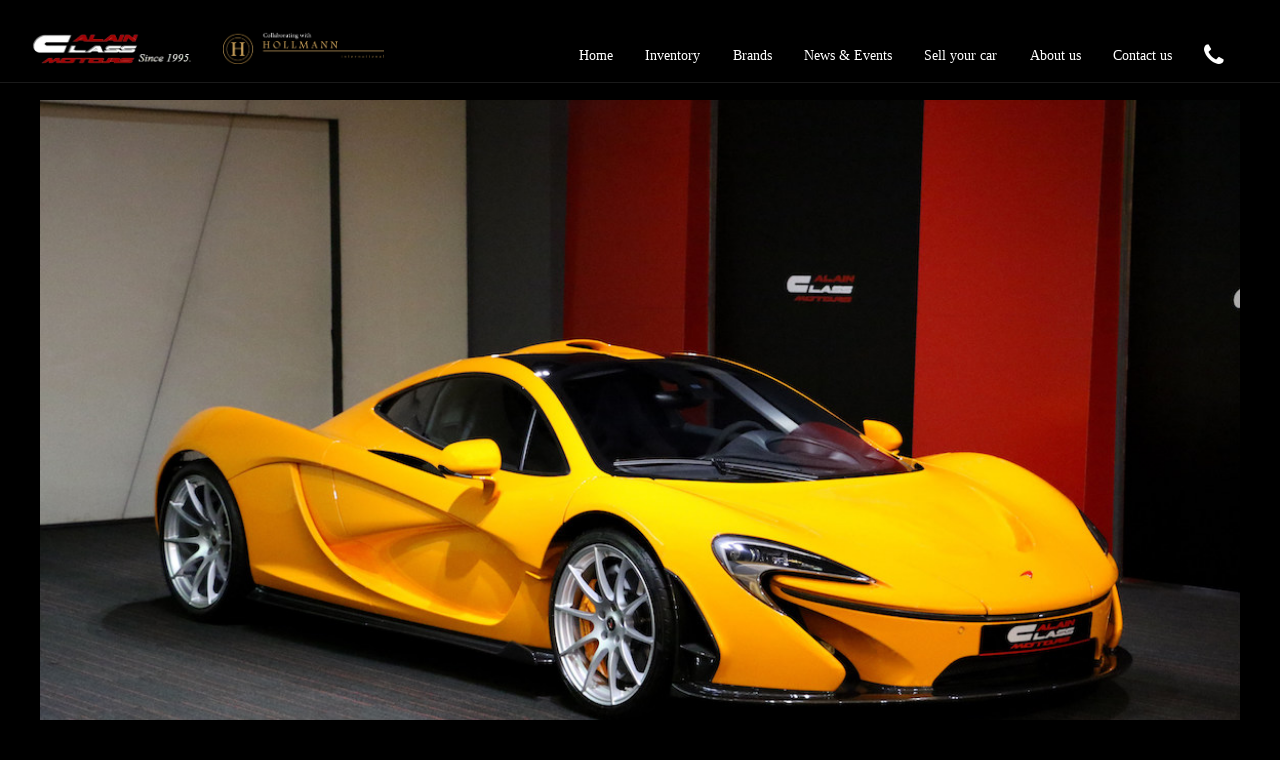

--- FILE ---
content_type: text/html; charset=UTF-8
request_url: https://www.alainclass.com/cars/mclaren-p1-9/
body_size: 118391
content:
<!DOCTYPE html>
<!--[if IE 7]>
<html class="ie ie7" lang="en-US" prefix="og: http://ogp.me/ns#">
<![endif]-->
<!--[if IE 8]>
<html class="ie ie8" lang="en-US" prefix="og: http://ogp.me/ns#">
<![endif]-->
<!--[if !(IE 7) & !(IE 8)]><!-->
<html lang="en-US" prefix="og: http://ogp.me/ns#">
<!--<![endif]-->
<head>
    <!-- Google Tag Manager -->
<script>(function(w,d,s,l,i){w[l]=w[l]||[];w[l].push({'gtm.start':
new Date().getTime(),event:'gtm.js'});var f=d.getElementsByTagName(s)[0],
j=d.createElement(s),dl=l!='dataLayer'?'&l='+l:'';j.async=true;j.src=
'https://www.googletagmanager.com/gtm.js?id='+i+dl;f.parentNode.insertBefore(j,f);
})(window,document,'script','dataLayer','GTM-KTSG6KJ');</script>
<!-- End Google Tag Manager -->
    
    <meta charset="UTF-8">
    <meta name="viewport" content="width=device-width, minimum-scale=1.0, maximum-scale=1.0" />
    <meta name="author" content="Alain Class Motors" />
    <meta name="designer" content="BIGBANG ITS www.its.ae">
    <meta name="yandex-verification" content="f3c9d097f85e0cb3" />
    <meta name="msvalidate.01" content="90488BB1DEFD7857514F2D9F08BBE964" />

    
    <link rel="shortcut icon" type="image/ico" href="https://www.alainclass.com/wp-content/themes/alainclass/images/favicon.ico" />
    <title>Alain Class Motors | McLaren P1 - 1 of 375</title>
    <link rel="apple-touch-icon" href="https://www.alainclass.com/wp-content/themes/alainclass/images/App-Icon-Al-Ain.png">
    <link rel="profile" href="https://gmpg.org/xfn/11">
    <link rel="pingback" href="https://www.alainclass.com/xmlrpc.php">
        <!--[if lt IE 9]>
        <script src="https://www.alainclass.com/wp-content/themes/alainclass/js/html5.js"></script>
        <![endif]-->
        
<!-- This site is optimized with the Yoast SEO plugin v3.0.7 - https://yoast.com/wordpress/plugins/seo/ -->
<link rel="canonical" href="https://www.alainclass.com/cars/mclaren-p1-9/" />
<meta property="og:locale" content="en_US" />
<meta property="og:type" content="article" />
<meta property="og:title" content="Alain Class Motors | McLaren P1 - 1 of 375" />
<meta property="og:description" content="The best-looking cars are the ones with real substance as well as style. The P1™ is a stunning piece of automotive design, but you won’t find any needless ornaments or frivolous styling features on it. Every surface has been designed to work, every part given the same aerodynamic consideration as if it was part of an &hellip; Continue reading McLaren P1 &#8211; 1 of 375 &rarr;" />
<meta property="og:url" content="https://www.alainclass.com/cars/mclaren-p1-9/" />
<meta property="og:site_name" content="Alain Class Motors" />
<meta property="og:image" content="https://www.alainclass.com/wp-content/uploads/2019/03/1170-MCLAREN-P1-2014-ORANGE-EW000039.jpg" />
<meta name="twitter:card" content="summary"/>
<meta name="twitter:description" content="The best-looking cars are the ones with real substance as well as style. The P1™ is a stunning piece of automotive design, but you won’t find any needless ornaments or frivolous styling features on it. Every surface has been designed to work, every part given the same aerodynamic consideration as if it was part of an &hellip; Continue reading McLaren P1 &#8211; 1 of 375 &rarr;"/>
<meta name="twitter:title" content="Alain Class Motors | McLaren P1 - 1 of 375"/>
<meta name="twitter:image" content="https://www.alainclass.com/wp-content/uploads/2019/03/1170-MCLAREN-P1-2014-ORANGE-EW000039.jpg"/>
<!-- / Yoast SEO plugin. -->

<link rel="alternate" type="application/rss+xml" title="Alain Class Motors &raquo; Feed" href="https://www.alainclass.com/feed/" />
<link rel="alternate" type="application/rss+xml" title="Alain Class Motors &raquo; Comments Feed" href="https://www.alainclass.com/comments/feed/" />
		<script type="text/javascript">
			window._wpemojiSettings = {"baseUrl":"https:\/\/s.w.org\/images\/core\/emoji\/72x72\/","ext":".png","source":{"concatemoji":"https:\/\/www.alainclass.com\/wp-includes\/js\/wp-emoji-release.min.js?ver=4.4.32"}};
			!function(e,n,t){var a;function i(e){var t=n.createElement("canvas"),a=t.getContext&&t.getContext("2d"),i=String.fromCharCode;return!(!a||!a.fillText)&&(a.textBaseline="top",a.font="600 32px Arial","flag"===e?(a.fillText(i(55356,56806,55356,56826),0,0),3e3<t.toDataURL().length):"diversity"===e?(a.fillText(i(55356,57221),0,0),t=a.getImageData(16,16,1,1).data,a.fillText(i(55356,57221,55356,57343),0,0),(t=a.getImageData(16,16,1,1).data)[0],t[1],t[2],t[3],!0):("simple"===e?a.fillText(i(55357,56835),0,0):a.fillText(i(55356,57135),0,0),0!==a.getImageData(16,16,1,1).data[0]))}function o(e){var t=n.createElement("script");t.src=e,t.type="text/javascript",n.getElementsByTagName("head")[0].appendChild(t)}t.supports={simple:i("simple"),flag:i("flag"),unicode8:i("unicode8"),diversity:i("diversity")},t.DOMReady=!1,t.readyCallback=function(){t.DOMReady=!0},t.supports.simple&&t.supports.flag&&t.supports.unicode8&&t.supports.diversity||(a=function(){t.readyCallback()},n.addEventListener?(n.addEventListener("DOMContentLoaded",a,!1),e.addEventListener("load",a,!1)):(e.attachEvent("onload",a),n.attachEvent("onreadystatechange",function(){"complete"===n.readyState&&t.readyCallback()})),(a=t.source||{}).concatemoji?o(a.concatemoji):a.wpemoji&&a.twemoji&&(o(a.twemoji),o(a.wpemoji)))}(window,document,window._wpemojiSettings);
		</script>
		<style type="text/css">
img.wp-smiley,
img.emoji {
	display: inline !important;
	border: none !important;
	box-shadow: none !important;
	height: 1em !important;
	width: 1em !important;
	margin: 0 .07em !important;
	vertical-align: -0.1em !important;
	background: none !important;
	padding: 0 !important;
}
</style>
<link rel='stylesheet' id='cnss_css-css'  href='https://www.alainclass.com/wp-content/plugins/easy-social-icons/css/cnss.css?ver=1.0' type='text/css' media='all' />
<link rel='stylesheet' id='cptch_stylesheet-css'  href='https://www.alainclass.com/wp-content/plugins/captcha/css/style.css?ver=4.4.32' type='text/css' media='all' />
<link rel='stylesheet' id='dashicons-css'  href='https://www.alainclass.com/wp-includes/css/dashicons.min.css?ver=4.4.32' type='text/css' media='all' />
<link rel='stylesheet' id='cptch_desktop_style-css'  href='https://www.alainclass.com/wp-content/plugins/captcha/css/desktop_style.css?ver=4.4.32' type='text/css' media='all' />
<link rel='stylesheet' id='contact-form-7-css'  href='https://www.alainclass.com/wp-content/plugins/contact-form-7/includes/css/styles.css?ver=4.3.1' type='text/css' media='all' />
<link rel='stylesheet' id='wpba_front_end_styles-css'  href='https://www.alainclass.com/wp-content/plugins/wp-better-attachments/assets/css/wpba-frontend.css?ver=1.3.11' type='text/css' media='all' />
<link rel='stylesheet' id='megamenu-css'  href='https://www.alainclass.com/wp-admin/admin-ajax.php?action=megamenu_css&#038;ver=2.0.1' type='text/css' media='all' />
<link rel='stylesheet' id='mailchimp-for-wp-checkbox-css'  href='https://www.alainclass.com/wp-content/plugins/mailchimp-for-wp/assets/css/checkbox.min.css?ver=2.3.15' type='text/css' media='all' />
<link rel='stylesheet' id='twentythirteen-fonts-css'  href='https://fonts.googleapis.com/css?family=Source+Sans+Pro%3A300%2C400%2C700%2C300italic%2C400italic%2C700italic%7CBitter%3A400%2C700&#038;subset=latin%2Clatin-ext' type='text/css' media='all' />
<link rel='stylesheet' id='genericons-css'  href='https://www.alainclass.com/wp-content/themes/alainclass/genericons/genericons.css?ver=3.03' type='text/css' media='all' />
<link rel='stylesheet' id='twentythirteen-style-css'  href='https://www.alainclass.com/wp-content/themes/alainclass/style.css?ver=2013-07-18' type='text/css' media='all' />
<!--[if lt IE 9]>
<link rel='stylesheet' id='twentythirteen-ie-css'  href='https://www.alainclass.com/wp-content/themes/alainclass/css/ie.css?ver=2013-07-18' type='text/css' media='all' />
<![endif]-->
<link rel='stylesheet' id='bootstrap-css'  href='https://www.alainclass.com/wp-content/themes/alainclass/css/bootstrap.min.css?ver=4.4.32' type='text/css' media='all' />
<link rel='stylesheet' id='awesome-css'  href='https://www.alainclass.com/wp-content/themes/alainclass/css/font-awesome.min.css?ver=4.4.32' type='text/css' media='all' />
<link rel='stylesheet' id='bxslider-css'  href='https://www.alainclass.com/wp-content/themes/alainclass/css/jquery.bxslider.css?ver=4.4.32' type='text/css' media='all' />
<link rel='stylesheet' id='custom-css'  href='https://www.alainclass.com/wp-content/themes/alainclass/css/custom.css?ver=4.4.32' type='text/css' media='all' />
<link rel='stylesheet' id='mCustomScrollbar-css'  href='https://www.alainclass.com/wp-content/themes/alainclass/css/jquery.mCustomScrollbar.css?ver=4.4.32' type='text/css' media='all' />
<link rel='stylesheet' id='photoswipe-css'  href='https://www.alainclass.com/wp-content/themes/alainclass/photoswipe-master/dist/photoswipe.css?ver=4.4.32' type='text/css' media='all' />
<link rel='stylesheet' id='default-skin-css'  href='https://www.alainclass.com/wp-content/themes/alainclass/photoswipe-master/dist/default-skin/default-skin.css?ver=4.4.32' type='text/css' media='all' />
<link rel='stylesheet' id='mailchimp-for-wp-form-css'  href='https://www.alainclass.com/wp-content/plugins/mailchimp-for-wp/assets/css/form.min.css?ver=2.3.15' type='text/css' media='all' />
<script type='text/javascript' src='https://www.alainclass.com/wp-includes/js/jquery/jquery.js?ver=1.11.3'></script>
<script type='text/javascript' src='https://www.alainclass.com/wp-includes/js/jquery/jquery-migrate.min.js?ver=1.2.1'></script>
<script type='text/javascript' src='https://www.alainclass.com/wp-content/plugins/easy-social-icons/js/cnss.js?ver=1.0'></script>
<script type='text/javascript'>
/* <![CDATA[ */
var cptch_vars = {"nonce":"7a7b5b5a35","ajaxurl":"https:\/\/www.alainclass.com\/wp-admin\/admin-ajax.php","enlarge":"0"};
/* ]]> */
</script>
<script type='text/javascript' src='https://www.alainclass.com/wp-content/plugins/captcha/js/front_end_script.js?ver=4.4.32'></script>
<link rel='https://api.w.org/' href='https://www.alainclass.com/wp-json/' />
<link rel="EditURI" type="application/rsd+xml" title="RSD" href="https://www.alainclass.com/xmlrpc.php?rsd" />
<link rel="wlwmanifest" type="application/wlwmanifest+xml" href="https://www.alainclass.com/wp-includes/wlwmanifest.xml" /> 
<meta name="generator" content="WordPress 4.4.32" />
<link rel='shortlink' href='https://www.alainclass.com/?p=105263' />
<link rel="alternate" type="application/json+oembed" href="https://www.alainclass.com/wp-json/oembed/1.0/embed?url=https%3A%2F%2Fwww.alainclass.com%2Fcars%2Fmclaren-p1-9%2F" />
<link rel="alternate" type="text/xml+oembed" href="https://www.alainclass.com/wp-json/oembed/1.0/embed?url=https%3A%2F%2Fwww.alainclass.com%2Fcars%2Fmclaren-p1-9%2F&#038;format=xml" />
<!-- start Simple Custom CSS and JS -->
<style type="text/css">
/* Add your CSS code here.

For example:
.example {
    color: red;
}

For brushing up on your CSS knowledge, check out http://www.w3schools.com/css/css_syntax.asp

End of comment */ 

@media(min-width:900px) {
.navbar a.logo
 {
width:15%;
    float: left;
    padding: 30px 0 15px 30px;
    outline: none;
    position: relative;
    z-index: 1;
}
.logo2
 {
width:15%;
    float: left;
    padding: 30px 0 15px 30px;
    outline: none;
    position: relative;
    z-index: 1;
}
.ainlogo img,.logo2 img
 {
width:100%;
    
	}
.navigation,{padding-top:20px;}
#navbar #mega-menu-wrap-primary {
    top: 44%!important;
}
	}
@media(max-width:1024px) {
  .logo2{display:none!important;}
/*
.logo2 img
 {
width:35%!important;
    
	}#*/
    .logo > img
{
width:100%!important
}
  
 
	}
@media screen and (max-width: 767px) {
    .navbar a.logo {
        padding: 16px 0 0px 0;
    }
}
</style>
<!-- end Simple Custom CSS and JS -->
<!-- start Simple Custom CSS and JS -->
<style type="text/css">
#main > div.partner-section > div > section > ul > li:nth-child(1) > a > img{
	max-height: 100% !important;
}
</style>
<!-- end Simple Custom CSS and JS -->
      <meta name="onesignal" content="wordpress-plugin"/>
            <script>

      window.OneSignal = window.OneSignal || [];

      OneSignal.push( function() {
        OneSignal.SERVICE_WORKER_UPDATER_PATH = "OneSignalSDKUpdaterWorker.js.php";
                      OneSignal.SERVICE_WORKER_PATH = "OneSignalSDKWorker.js.php";
                      OneSignal.SERVICE_WORKER_PARAM = { scope: "/" };
        OneSignal.setDefaultNotificationUrl("https://www.alainclass.com");
        var oneSignal_options = {};
        window._oneSignalInitOptions = oneSignal_options;

        oneSignal_options['wordpress'] = true;
oneSignal_options['appId'] = 'b8943e33-4e33-41bf-99f3-8e18d0070ca3';
oneSignal_options['allowLocalhostAsSecureOrigin'] = true;
oneSignal_options['welcomeNotification'] = { };
oneSignal_options['welcomeNotification']['title'] = "";
oneSignal_options['welcomeNotification']['message'] = "";
oneSignal_options['path'] = "https://www.alainclass.com/wp-content/plugins/onesignal-free-web-push-notifications/sdk_files/";
oneSignal_options['promptOptions'] = { };
oneSignal_options['notifyButton'] = { };
oneSignal_options['notifyButton']['enable'] = true;
oneSignal_options['notifyButton']['position'] = 'bottom-right';
oneSignal_options['notifyButton']['theme'] = 'default';
oneSignal_options['notifyButton']['size'] = 'medium';
oneSignal_options['notifyButton']['showCredit'] = true;
oneSignal_options['notifyButton']['text'] = {};
                OneSignal.init(window._oneSignalInitOptions);
                      });

      function documentInitOneSignal() {
        var oneSignal_elements = document.getElementsByClassName("OneSignal-prompt");

        var oneSignalLinkClickHandler = function(event) { OneSignal.push(['registerForPushNotifications']); event.preventDefault(); };        for(var i = 0; i < oneSignal_elements.length; i++)
          oneSignal_elements[i].addEventListener('click', oneSignalLinkClickHandler, false);
      }

      if (document.readyState === 'complete') {
           documentInitOneSignal();
      }
      else {
           window.addEventListener("load", function(event){
               documentInitOneSignal();
          });
      }
    </script>
	<style type="text/css" id="twentythirteen-header-css">
			.site-header {
			background: url(https://www.alainclass.com/wp-content/themes/alainclass/images/headers/circle.png) no-repeat scroll top;
			background-size: 1600px auto;
		}
		@media (max-width: 767px) {
			.site-header {
				background-size: 768px auto;
			}
		}
		@media (max-width: 359px) {
			.site-header {
				background-size: 360px auto;
			}
		}
		</style>
	        <style type="text/css">
.detail-page-slider{z-index: 99;}
#demo-test-gallery{z-index: 999999999; display: none !important;}
.pswp{ z-index: 9999999; }
.pswp__ui--idle .pswp__top-bar  { opacity: 1; }
    
.detail-page-slider .bx-wrapper .bx-prev, .detail-page-slider .bx-wrapper .bx-next {
	display: block !important;
}
.contact-icon-resp:hover::after {
	color: #ee142d !important;
}
@media only screen and (min-width: 1025px) {
    .site-footer #nav_menu-2 {
	margin-left: 20%;
	
}
}
@media only screen and (min-width: 767px) {
    
    .widget_cnss_widget ul.cnss-social-icon li {
	display: list-item;
	float: unset !important;
}

}
.site-footer #text-3 .textwidget p.abt_content,.site-footer #text-3 .textwidget p,.site-footer #cnss_widget-2 h3.widget-title,.site-footer #nav_menu-3 h3.widget-title,.site-footer #nav_menu-2 h3.widget-title {
	font-size: 18px;
}
.site-footer .footer-partner-logos li img {
	height: 90px;
}
.site-footer .footer-partner-logos li {
	padding: 0 90px;
	height: 110px;
}
.detail-page-slider .bx-wrapper img {
	width: 100%;
	max-width: 1200px;
}
.banner-image img {
	width: 100%;
	max-width: 1200px;
}
#wpadminbar {
	z-index: 99999999999;
}
.page-id-14 .site-footer #text-3,.page-id-14 .site-footer #text-5 {
display:none;
}
.page-id-14 #secondary{padding-top: 0px;}
html{height:auto;}

</style>
    </head>
    <body data-rsssl=1 class="single single-cars postid-105263">
        <!-- Google Tag Manager (noscript) -->
<noscript><iframe src="https://www.googletagmanager.com/ns.html?id=GTM-KTSG6KJ"
height="0" width="0" style="display:none;visibility:hidden"></iframe></noscript>
<!-- End Google Tag Manager (noscript) -->
        <!-- Resp Mobile Menu -->
        <div class="menu-resp-mobile-menu-container"><ul class="resp-mobile-menu" id="mobile_menu"><li class='mega-menu-item mega-menu-item-type-post_type mega-menu-item-object-page mega-align-bottom-left mega-menu-flyout mega-menu-item-493' id='mega-menu-item-493'><a class="mega-menu-link" href="https://www.alainclass.com/">Home</a></li><li class='mega-menu-item mega-menu-item-type-custom mega-menu-item-object-custom mega-menu-item-has-children mega-align-bottom-left mega-menu-megamenu mega-menu-item-497' id='mega-menu-item-497'><a class="mega-menu-link" href="#">Inventory</a>
<ul class="mega-sub-menu">
<li class='mega-menu-item mega-menu-item-type-widget widget_res_inventory_widget mega-menu-columns-1-of-1 mega-menu-item-res_inventory_widget-2' id='mega-menu-item-res_inventory_widget-2'><ul class="sub-menu"><li><a href='https://www.alainclass.com/cars/'>All</a></li><li class='new'><a href='https://www.alainclass.com/cars/?neworused=new'>New</a></li><li class='used'><a href='https://www.alainclass.com/cars/?neworused=used'>Used</a></li><li class='sold'><a href='javascript:;'>Sold</a><ul><li class=''><span></span><a href='https://www.alainclass.com/cars/?make=&neworused=sold'><strong></strong></a></li><li class='a'><span>A</span><a href='https://www.alainclass.com/cars/?make=abarth&neworused=sold'><strong>ABARTH</strong></a><a href='https://www.alainclass.com/cars/?make=alfa-romeo&neworused=sold'><strong>ALFA ROMEO</strong></a><a href='https://www.alainclass.com/cars/?make=aston-martin&neworused=sold'><strong>ASTON MARTIN</strong></a><a href='https://www.alainclass.com/cars/?make=audi&neworused=sold'><strong>AUDI</strong></a><a href='https://www.alainclass.com/cars/?make=avatr&neworused=sold'><strong>AVATR</strong></a></li><li class='b'><span>B</span><a href='https://www.alainclass.com/cars/?make=bentley&neworused=sold'><strong>BENTLEY</strong></a><a href='https://www.alainclass.com/cars/?make=bmw&neworused=sold'><strong>BMW</strong></a><a href='https://www.alainclass.com/cars/?make=bufori&neworused=sold'><strong>BUFORI</strong></a><a href='https://www.alainclass.com/cars/?make=bugatti&neworused=sold'><strong>BUGATTI</strong></a><a href='https://www.alainclass.com/cars/?make=byd&neworused=sold'><strong>BYD</strong></a></li><li class='c'><span>C</span><a href='https://www.alainclass.com/cars/?make=cadillac&neworused=sold'><strong>CADILLAC</strong></a><a href='https://www.alainclass.com/cars/?make=chevrolet&neworused=sold'><strong>CHEVROLET</strong></a><a href='https://www.alainclass.com/cars/?make=citroen&neworused=sold'><strong>CITROEN</strong></a></li><li class='d'><span>D</span><a href='https://www.alainclass.com/cars/?make=dizayn-vip&neworused=sold'><strong>DIZAYN VIP</strong></a><a href='https://www.alainclass.com/cars/?make=dodge&neworused=sold'><strong>DODGE</strong></a><a href='https://www.alainclass.com/cars/?make=donkervoort&neworused=sold'><strong>DONKERVOORT</strong></a><a href='https://www.alainclass.com/cars/?make=ducati&neworused=sold'><strong>DUCATI</strong></a></li><li class='f'><span>F</span><a href='https://www.alainclass.com/cars/?make=ferrari&neworused=sold'><strong>FERRARI</strong></a><a href='https://www.alainclass.com/cars/?make=fiat&neworused=sold'><strong>FIAT</strong></a><a href='https://www.alainclass.com/cars/?make=fisker&neworused=sold'><strong>FISKER</strong></a><a href='https://www.alainclass.com/cars/?make=ford&neworused=sold'><strong>FORD</strong></a></li><li class='g'><span>G</span><a href='https://www.alainclass.com/cars/?make=genesis&neworused=sold'><strong>GENESIS</strong></a><a href='https://www.alainclass.com/cars/?make=gmc&neworused=sold'><strong>GMC</strong></a><a href='https://www.alainclass.com/cars/?make=gumpert&neworused=sold'><strong>GUMPERT</strong></a></li><li class='h'><span>H</span><a href='https://www.alainclass.com/cars/?make=harley-davidson&neworused=sold'><strong>HARLEY DAVIDSON</strong></a><a href='https://www.alainclass.com/cars/?make=honda&neworused=sold'><strong>HONDA</strong></a><a href='https://www.alainclass.com/cars/?make=hummer&neworused=sold'><strong>HUMMER</strong></a><a href='https://www.alainclass.com/cars/?make=hurtan&neworused=sold'><strong>HURTAN</strong></a><a href='https://www.alainclass.com/cars/?make=hennessey&neworused=sold'><strong>Hennessey</strong></a></li><li class='i'><span>I</span><a href='https://www.alainclass.com/cars/?make=ineos&neworused=sold'><strong>INEOS</strong></a><a href='https://www.alainclass.com/cars/?make=infiniti&neworused=sold'><strong>INFINITI</strong></a><a href='https://www.alainclass.com/cars/?make=international&neworused=sold'><strong>INTERNATIONAL</strong></a></li><li class='j'><span>J</span><a href='https://www.alainclass.com/cars/?make=jaguar&neworused=sold'><strong>JAGUAR</strong></a><a href='https://www.alainclass.com/cars/?make=jeep&neworused=sold'><strong>JEEP</strong></a><a href='https://www.alainclass.com/cars/?make=jetour&neworused=sold'><strong>JETOUR</strong></a></li><li class='k'><span>K</span><a href='https://www.alainclass.com/cars/?make=kawasaki&neworused=sold'><strong>KAWASAKI</strong></a><a href='https://www.alainclass.com/cars/?make=koenigsegg&neworused=sold'><strong>KOENIGSEGG</strong></a><a href='https://www.alainclass.com/cars/?make=ktm&neworused=sold'><strong>KTM</strong></a></li><li class='l'><span>L</span><a href='https://www.alainclass.com/cars/?make=lamborghini&neworused=sold'><strong>LAMBORGHINI</strong></a><a href='https://www.alainclass.com/cars/?make=land-rover&neworused=sold'><strong>LAND ROVER</strong></a><a href='https://www.alainclass.com/cars/?make=lexus&neworused=sold'><strong>LEXUS</strong></a><a href='https://www.alainclass.com/cars/?make=lincoln&neworused=sold'><strong>LINCOLN</strong></a><a href='https://www.alainclass.com/cars/?make=lixiang&neworused=sold'><strong>LIXIANG</strong></a><a href='https://www.alainclass.com/cars/?make=lotus&neworused=sold'><strong>LOTUS</strong></a><a href='https://www.alainclass.com/cars/?make=lucid&neworused=sold'><strong>LUCID</strong></a></li><li class='m'><span>M</span><a href='https://www.alainclass.com/cars/?make=maserati&neworused=sold'><strong>MASERATI</strong></a><a href='https://www.alainclass.com/cars/?make=maybach&neworused=sold'><strong>MAYBACH</strong></a><a href='https://www.alainclass.com/cars/?make=mazzanti&neworused=sold'><strong>MAZZANTI</strong></a><a href='https://www.alainclass.com/cars/?make=mclaren&neworused=sold'><strong>MCLAREN</strong></a><a href='https://www.alainclass.com/cars/?make=melkus&neworused=sold'><strong>MELKUS</strong></a><a href='https://www.alainclass.com/cars/?make=mercedes-benz&neworused=sold'><strong>MERCEDES-BENZ</strong></a><a href='https://www.alainclass.com/cars/?make=mini&neworused=sold'><strong>MINI</strong></a><a href='https://www.alainclass.com/cars/?make=mitsubishi&neworused=sold'><strong>MITSUBISHI</strong></a><a href='https://www.alainclass.com/cars/?make=morgan&neworused=sold'><strong>MORGAN</strong></a></li><li class='n'><span>N</span><a href='https://www.alainclass.com/cars/?make=nissan&neworused=sold'><strong>NISSAN</strong></a><a href='https://www.alainclass.com/cars/?make=noble&neworused=sold'><strong>NOBLE</strong></a></li><li class='p'><span>P</span><a href='https://www.alainclass.com/cars/?make=pagani&neworused=sold'><strong>PAGANI</strong></a><a href='https://www.alainclass.com/cars/?make=peugeot&neworused=sold'><strong>PEUGEOT</strong></a><a href='https://www.alainclass.com/cars/?make=plymouth&neworused=sold'><strong>PLYMOUTH</strong></a><a href='https://www.alainclass.com/cars/?make=polaris&neworused=sold'><strong>POLARIS</strong></a><a href='https://www.alainclass.com/cars/?make=pontiac&neworused=sold'><strong>PONTIAC</strong></a><a href='https://www.alainclass.com/cars/?make=porsche&neworused=sold'><strong>PORSCHE</strong></a></li><li class='r'><span>R</span><a href='https://www.alainclass.com/cars/?make=ram&neworused=sold'><strong>RAM</strong></a><a href='https://www.alainclass.com/cars/?make=range-rover&neworused=sold'><strong>RANGE ROVER</strong></a><a href='https://www.alainclass.com/cars/?make=renault&neworused=sold'><strong>RENAULT</strong></a><a href='https://www.alainclass.com/cars/?make=rivian&neworused=sold'><strong>RIVIAN</strong></a><a href='https://www.alainclass.com/cars/?make=rolls-royce&neworused=sold'><strong>ROLLS ROYCE</strong></a><a href='https://www.alainclass.com/cars/?make=rox&neworused=sold'><strong>ROX</strong></a><a href='https://www.alainclass.com/cars/?make=rabdan&neworused=sold'><strong>Rabdan</strong></a></li><li class='s'><span>S</span><a href='https://www.alainclass.com/cars/?make=saleen&neworused=sold'><strong>SALEEN</strong></a><a href='https://www.alainclass.com/cars/?make=shelby&neworused=sold'><strong>SHELBY</strong></a><a href='https://www.alainclass.com/cars/?make=smart&neworused=sold'><strong>SMART</strong></a><a href='https://www.alainclass.com/cars/?make=subaru&neworused=sold'><strong>SUBARU</strong></a><a href='https://www.alainclass.com/cars/?make=suzuki&neworused=sold'><strong>SUZUKI</strong></a></li><li class='t'><span>T</span><a href='https://www.alainclass.com/cars/?make=tesla&neworused=sold'><strong>TESLA</strong></a><a href='https://www.alainclass.com/cars/?make=toyota&neworused=sold'><strong>TOYOTA</strong></a></li><li class='v'><span>V</span><a href='https://www.alainclass.com/cars/?make=vanderhall&neworused=sold'><strong>VANDERHALL</strong></a><a href='https://www.alainclass.com/cars/?make=vline-design&neworused=sold'><strong>VLINE DESIGN</strong></a><a href='https://www.alainclass.com/cars/?make=volkswagen&neworused=sold'><strong>VOLKSWAGEN</strong></a></li><li class='w'><span>W</span><a href='https://www.alainclass.com/cars/?make=motors&neworused=sold'><strong>W MOTORS</strong></a><a href='https://www.alainclass.com/cars/?make=wisemann&neworused=sold'><strong>WISEMANN</strong></a></li><li class='x'><span>X</span><a href='https://www.alainclass.com/cars/?make=xiaomi&neworused=sold'><strong>XIAOMI</strong></a></li><li class='y'><span>Y</span><a href='https://www.alainclass.com/cars/?make=yangwang&neworused=sold'><strong>YANGWANG</strong></a></li><li class='z'><span>Z</span><a href='https://www.alainclass.com/cars/?make=zeekr&neworused=sold'><strong>ZEEKR</strong></a></li></ul></li></ul></li></ul>
</li><li class='mega-menu-item mega-menu-item-type-custom mega-menu-item-object-custom mega-menu-item-has-children mega-align-bottom-left mega-menu-megamenu mega-menu-item-498' id='mega-menu-item-498'><a class="mega-menu-link" href="#">Brands</a>
<ul class="mega-sub-menu">
<li class='mega-menu-item mega-menu-item-type-widget widget_res_brand_widget mega-menu-columns-1-of-1 mega-menu-item-res_brand_widget-2' id='mega-menu-item-res_brand_widget-2'><ul class="sub-menu"><li class='a'><span>A</span><a href='https://www.alainclass.com/cars/?make=aito'><strong>AITO</strong></a><a href='https://www.alainclass.com/cars/?make=aston-martin'><strong>ASTON MARTIN</strong></a><a href='https://www.alainclass.com/cars/?make=audi'><strong>AUDI</strong></a></li><li class='b'><span>B</span><a href='https://www.alainclass.com/cars/?make=bentley'><strong>BENTLEY</strong></a><a href='https://www.alainclass.com/cars/?make=bmw'><strong>BMW</strong></a><a href='https://www.alainclass.com/cars/?make=bugatti'><strong>BUGATTI</strong></a></li><li class='c'><span>C</span><a href='https://www.alainclass.com/cars/?make=chevrolet'><strong>CHEVROLET</strong></a></li><li class='d'><span>D</span><a href='https://www.alainclass.com/cars/?make=ducati'><strong>DUCATI</strong></a></li><li class='f'><span>F</span><a href='https://www.alainclass.com/cars/?make=ferrari'><strong>FERRARI</strong></a><a href='https://www.alainclass.com/cars/?make=ford'><strong>FORD</strong></a></li><li class='h'><span>H</span><a href='https://www.alainclass.com/cars/?make=honda'><strong>HONDA</strong></a></li><li class='i'><span>I</span><a href='https://www.alainclass.com/cars/?make=infiniti'><strong>INFINITI</strong></a></li><li class='j'><span>J</span><a href='https://www.alainclass.com/cars/?make=jetour'><strong>JETOUR</strong></a></li><li class='k'><span>K</span><a href='https://www.alainclass.com/cars/?make=koenigsegg'><strong>KOENIGSEGG</strong></a></li><li class='l'><span>L</span><a href='https://www.alainclass.com/cars/?make=lamborghini'><strong>LAMBORGHINI</strong></a><a href='https://www.alainclass.com/cars/?make=land-rover'><strong>LAND ROVER</strong></a></li><li class='m'><span>M</span><a href='https://www.alainclass.com/cars/?make=mclaren'><strong>MCLAREN</strong></a><a href='https://www.alainclass.com/cars/?make=mercedes-benz'><strong>MERCEDES-BENZ</strong></a></li><li class='p'><span>P</span><a href='https://www.alainclass.com/cars/?make=pontiac'><strong>PONTIAC</strong></a><a href='https://www.alainclass.com/cars/?make=porsche'><strong>PORSCHE</strong></a></li><li class='r'><span>R</span><a href='https://www.alainclass.com/cars/?make=range-rover'><strong>RANGE ROVER</strong></a><a href='https://www.alainclass.com/cars/?make=rolls-royce'><strong>ROLLS ROYCE</strong></a></li><li class='s'><span>S</span><a href='https://www.alainclass.com/cars/?make=shelby'><strong>SHELBY</strong></a></li></ul></li></ul>
</li><li class='mega-menu-item mega-menu-item-type-taxonomy mega-menu-item-object-category mega-align-bottom-left mega-menu-flyout mega-menu-item-505' id='mega-menu-item-505'><a class="mega-menu-link" href="https://www.alainclass.com/category/blog/">News & Events</a></li><li class='mega-menu-item mega-menu-item-type-post_type mega-menu-item-object-page mega-align-bottom-left mega-menu-flyout mega-menu-item-494' id='mega-menu-item-494'><a class="mega-menu-link" href="https://www.alainclass.com/sell-your-car/">Sell your car</a></li><li class='mega-menu-item mega-menu-item-type-post_type mega-menu-item-object-page mega-align-bottom-left mega-menu-flyout mega-menu-item-495' id='mega-menu-item-495'><a class="mega-menu-link" href="https://www.alainclass.com/about-us/">About us</a></li><li class='mega-menu-item mega-menu-item-type-post_type mega-menu-item-object-page mega-align-bottom-left mega-menu-flyout mega-menu-item-502' id='mega-menu-item-502'><a class="mega-menu-link" href="https://www.alainclass.com/contact-us/">Contact us</a></li><li style="height:auto; border-bottom:none;"><div class="filter_section" style="clear:left; padding-top:10px;">
            <div class="filter fix_width" style="padding:0; margin:0; width:100">
                <form class="car_filtering" action="https://www.alainclass.com/cars" method="GET"><label style="padding-left:0;"><i class="fa fa-search"></i>Search your car</label>
                        <div class="find-car-resp">
                            <div class="select-style">
                                <select name="make">
                                    <option value="">Make</option><option value="aito">AITO</option><option value="aston-martin">ASTON MARTIN</option><option value="audi">AUDI</option><option value="bentley">BENTLEY</option><option value="bmw">BMW</option><option value="bugatti">BUGATTI</option><option value="chevrolet">CHEVROLET</option><option value="ducati">DUCATI</option><option value="ferrari">FERRARI</option><option value="ford">FORD</option><option value="honda">HONDA</option><option value="infiniti">INFINITI</option><option value="jetour">JETOUR</option><option value="koenigsegg">KOENIGSEGG</option><option value="lamborghini">LAMBORGHINI</option><option value="land-rover">LAND ROVER</option><option value="mclaren">MCLAREN</option><option value="mercedes-benz">MERCEDES-BENZ</option><option value="pontiac">PONTIAC</option><option value="porsche">PORSCHE</option><option value="range-rover">RANGE ROVER</option><option value="rolls-royce">ROLLS ROYCE</option><option value="shelby">SHELBY</option></select></div> <div class="select-style">
                            <select name="neworused">
                                <option value="">All</option><option value="new">New</option><option value="used">Used</option></select>
                        </div>
                        <div class="select-style">
                            <select name="getyear">
                                <option value="">Year</option><option value="2026">2026</option><option value="2025">2025</option><option value="2024">2024</option><option value="2023">2023</option><option value="2022">2022</option><option value="2021">2021</option><option value="2020">2020</option><option value="2019">2019</option><option value="2018">2018</option><option value="2017">2017</option><option value="2016">2016</option><option value="2015">2015</option><option value="2014">2014</option><option value="2013">2013</option><option value="2012">2012</option><option value="2011">2011</option><option value="2010">2010</option><option value="2009">2009</option><option value="2008">2008</option><option value="2007">2007</option><option value="2006">2006</option><option value="2005">2005</option><option value="2004">2004</option><option value="2003">2003</option><option value="2002">2002</option><option value="2001">2001</option><option value="2000">2000</option><option value="1999">1999</option><option value="1998">1998</option><option value="1997">1997</option><option value="1996">1996</option><option value="1995">1995</option><option value="1994">1994</option><option value="1993">1993</option><option value="1992">1992</option><option value="1991">1991</option><option value="1990">1990</option><option value="1989">1989</option><option value="1988">1988</option><option value="1987">1987</option><option value="1986">1986</option><option value="1985">1985</option><option value="1984">1984</option><option value="1983">1983</option><option value="1982">1982</option><option value="1981">1981</option><option value="1980">1980</option></select>
                        </div><div class="search_box">
                            <input type="submit" class="search" name="submit" value="Search" />
                            <span class="search_icon" style="top:-6px;"></span>
                        </div>
                    </div>
                </form>
            </div></div></li></ul></div>        <!-- Resp Mobile Menu End-->
        <div id="page" class="hfeed site">
            <div class="wrap-page">
                <header id="masthead" class="site-header">
                    <!-- Resp menu icon -->
                    <span class="menu-icon x" id="icon">
                        <span class="navicon"></span>
                    </span>
                    <a class="home-link" href="https://www.alainclass.com/" title="Alain Class Motors" rel="home"></a>
                    <div id="navbar" class="navbar">
                        <nav id="site-navigation" class="navigation main-navigation">
                            <div class="logobanner">
                                <div class="ainlogo">
                            <a class="logo" href="https://www.alainclass.com/"><img src="https://www.alainclass.com/wp-content/themes/alainclass/images/headers/alainclass-logo.webp" alt="Alain Class Motors"  /></a>
                            </div>
                            <div class="logo2"><A href="https://hollmann.international/" target="_blank">
                            <img src="https://www.alainclass.com/wp-content/themes/alainclass/images/headers/hollman-logo.webp" alt="Hollman Logo" />
                            </a>
                            </div>
                            </div>
                            <div class="menupart">
                            <div id="mega-menu-wrap-primary" class="mega-menu-wrap"><div class="mega-menu-toggle"></div><ul id="mega-menu-primary" class="mega-menu mega-menu-horizontal mega-no-js" data-event="hover" data-effect="fade" data-second-click="close" data-document-click="collapse" data-reverse-mobile-items="true" data-vertical-behaviour="standard" data-breakpoint="767"><li class='mega-menu-item mega-menu-item-type-post_type mega-menu-item-object-page mega-align-bottom-left mega-menu-flyout mega-menu-item-20' id='mega-menu-item-20'><a class="mega-menu-link" href="https://www.alainclass.com/">Home</a></li><li class='mega-menu-item mega-menu-item-type-custom mega-menu-item-object-custom mega-menu-item-has-children mega-align-bottom-left mega-menu-megamenu mega-menu-item-136' id='mega-menu-item-136'><a class="mega-menu-link" href="#">Inventory</a>
<ul class="mega-sub-menu">
<li class='mega-menu-item mega-menu-item-type-widget widget_inventory_widget mega-menu-columns-1-of-1 mega-menu-item-inventory_widget-3' id='mega-menu-item-inventory_widget-3'><ul class="inventory"><li><a href='https://www.alainclass.com/cars/'>All</a></li><li><a class='new' href='https://www.alainclass.com/cars/?neworused=new'>New</a></li><li><a class='used' href='https://www.alainclass.com/cars/?neworused=used'>Used</a></li><li><a class='sold' href='https://www.alainclass.com/cars/?neworused=sold'>Sold</a><ul><li class=''><span></span><a href='https://www.alainclass.com/cars/?make=&neworused=sold'><strong></strong></a></li><li class='a'><span>A</span><a href='https://www.alainclass.com/cars/?make=abarth&neworused=sold'><strong>ABARTH</strong></a><a href='https://www.alainclass.com/cars/?make=alfa-romeo&neworused=sold'><strong>ALFA ROMEO</strong></a><a href='https://www.alainclass.com/cars/?make=aston-martin&neworused=sold'><strong>ASTON MARTIN</strong></a><a href='https://www.alainclass.com/cars/?make=audi&neworused=sold'><strong>AUDI</strong></a><a href='https://www.alainclass.com/cars/?make=avatr&neworused=sold'><strong>AVATR</strong></a></li><li class='b'><span>B</span><a href='https://www.alainclass.com/cars/?make=bentley&neworused=sold'><strong>BENTLEY</strong></a><a href='https://www.alainclass.com/cars/?make=bmw&neworused=sold'><strong>BMW</strong></a><a href='https://www.alainclass.com/cars/?make=bufori&neworused=sold'><strong>BUFORI</strong></a><a href='https://www.alainclass.com/cars/?make=bugatti&neworused=sold'><strong>BUGATTI</strong></a><a href='https://www.alainclass.com/cars/?make=byd&neworused=sold'><strong>BYD</strong></a></li><li class='c'><span>C</span><a href='https://www.alainclass.com/cars/?make=cadillac&neworused=sold'><strong>CADILLAC</strong></a><a href='https://www.alainclass.com/cars/?make=chevrolet&neworused=sold'><strong>CHEVROLET</strong></a><a href='https://www.alainclass.com/cars/?make=citroen&neworused=sold'><strong>CITROEN</strong></a></li><li class='d'><span>D</span><a href='https://www.alainclass.com/cars/?make=dizayn-vip&neworused=sold'><strong>DIZAYN VIP</strong></a><a href='https://www.alainclass.com/cars/?make=dodge&neworused=sold'><strong>DODGE</strong></a><a href='https://www.alainclass.com/cars/?make=donkervoort&neworused=sold'><strong>DONKERVOORT</strong></a><a href='https://www.alainclass.com/cars/?make=ducati&neworused=sold'><strong>DUCATI</strong></a></li><li class='f'><span>F</span><a href='https://www.alainclass.com/cars/?make=ferrari&neworused=sold'><strong>FERRARI</strong></a><a href='https://www.alainclass.com/cars/?make=fiat&neworused=sold'><strong>FIAT</strong></a><a href='https://www.alainclass.com/cars/?make=fisker&neworused=sold'><strong>FISKER</strong></a><a href='https://www.alainclass.com/cars/?make=ford&neworused=sold'><strong>FORD</strong></a></li><li class='g'><span>G</span><a href='https://www.alainclass.com/cars/?make=genesis&neworused=sold'><strong>GENESIS</strong></a><a href='https://www.alainclass.com/cars/?make=gmc&neworused=sold'><strong>GMC</strong></a><a href='https://www.alainclass.com/cars/?make=gumpert&neworused=sold'><strong>GUMPERT</strong></a></li><li class='h'><span>H</span><a href='https://www.alainclass.com/cars/?make=harley-davidson&neworused=sold'><strong>HARLEY DAVIDSON</strong></a><a href='https://www.alainclass.com/cars/?make=honda&neworused=sold'><strong>HONDA</strong></a><a href='https://www.alainclass.com/cars/?make=hummer&neworused=sold'><strong>HUMMER</strong></a><a href='https://www.alainclass.com/cars/?make=hurtan&neworused=sold'><strong>HURTAN</strong></a><a href='https://www.alainclass.com/cars/?make=hennessey&neworused=sold'><strong>Hennessey</strong></a></li><li class='i'><span>I</span><a href='https://www.alainclass.com/cars/?make=ineos&neworused=sold'><strong>INEOS</strong></a><a href='https://www.alainclass.com/cars/?make=infiniti&neworused=sold'><strong>INFINITI</strong></a><a href='https://www.alainclass.com/cars/?make=international&neworused=sold'><strong>INTERNATIONAL</strong></a></li><li class='j'><span>J</span><a href='https://www.alainclass.com/cars/?make=jaguar&neworused=sold'><strong>JAGUAR</strong></a><a href='https://www.alainclass.com/cars/?make=jeep&neworused=sold'><strong>JEEP</strong></a><a href='https://www.alainclass.com/cars/?make=jetour&neworused=sold'><strong>JETOUR</strong></a></li><li class='k'><span>K</span><a href='https://www.alainclass.com/cars/?make=kawasaki&neworused=sold'><strong>KAWASAKI</strong></a><a href='https://www.alainclass.com/cars/?make=koenigsegg&neworused=sold'><strong>KOENIGSEGG</strong></a><a href='https://www.alainclass.com/cars/?make=ktm&neworused=sold'><strong>KTM</strong></a></li><li class='l'><span>L</span><a href='https://www.alainclass.com/cars/?make=lamborghini&neworused=sold'><strong>LAMBORGHINI</strong></a><a href='https://www.alainclass.com/cars/?make=land-rover&neworused=sold'><strong>LAND ROVER</strong></a><a href='https://www.alainclass.com/cars/?make=lexus&neworused=sold'><strong>LEXUS</strong></a><a href='https://www.alainclass.com/cars/?make=lincoln&neworused=sold'><strong>LINCOLN</strong></a><a href='https://www.alainclass.com/cars/?make=lixiang&neworused=sold'><strong>LIXIANG</strong></a><a href='https://www.alainclass.com/cars/?make=lotus&neworused=sold'><strong>LOTUS</strong></a><a href='https://www.alainclass.com/cars/?make=lucid&neworused=sold'><strong>LUCID</strong></a></li><li class='m'><span>M</span><a href='https://www.alainclass.com/cars/?make=maserati&neworused=sold'><strong>MASERATI</strong></a><a href='https://www.alainclass.com/cars/?make=maybach&neworused=sold'><strong>MAYBACH</strong></a><a href='https://www.alainclass.com/cars/?make=mazzanti&neworused=sold'><strong>MAZZANTI</strong></a><a href='https://www.alainclass.com/cars/?make=mclaren&neworused=sold'><strong>MCLAREN</strong></a><a href='https://www.alainclass.com/cars/?make=melkus&neworused=sold'><strong>MELKUS</strong></a><a href='https://www.alainclass.com/cars/?make=mercedes-benz&neworused=sold'><strong>MERCEDES-BENZ</strong></a><a href='https://www.alainclass.com/cars/?make=mini&neworused=sold'><strong>MINI</strong></a><a href='https://www.alainclass.com/cars/?make=mitsubishi&neworused=sold'><strong>MITSUBISHI</strong></a><a href='https://www.alainclass.com/cars/?make=morgan&neworused=sold'><strong>MORGAN</strong></a></li><li class='n'><span>N</span><a href='https://www.alainclass.com/cars/?make=nissan&neworused='><strong>NISSAN</strong></a><a href='https://www.alainclass.com/cars/?make=noble&neworused=sold'><strong>NOBLE</strong></a></li><li class='p'><span>P</span><a href='https://www.alainclass.com/cars/?make=pagani&neworused=sold'><strong>PAGANI</strong></a><a href='https://www.alainclass.com/cars/?make=peugeot&neworused=sold'><strong>PEUGEOT</strong></a><a href='https://www.alainclass.com/cars/?make=plymouth&neworused=sold'><strong>PLYMOUTH</strong></a><a href='https://www.alainclass.com/cars/?make=polaris&neworused=sold'><strong>POLARIS</strong></a><a href='https://www.alainclass.com/cars/?make=pontiac&neworused=sold'><strong>PONTIAC</strong></a><a href='https://www.alainclass.com/cars/?make=porsche&neworused=sold'><strong>PORSCHE</strong></a></li><li class='r'><span>R</span><a href='https://www.alainclass.com/cars/?make=ram&neworused=sold'><strong>RAM</strong></a><a href='https://www.alainclass.com/cars/?make=range-rover&neworused=sold'><strong>RANGE ROVER</strong></a><a href='https://www.alainclass.com/cars/?make=renault&neworused=sold'><strong>RENAULT</strong></a><a href='https://www.alainclass.com/cars/?make=rivian&neworused=sold'><strong>RIVIAN</strong></a><a href='https://www.alainclass.com/cars/?make=rolls-royce&neworused=sold'><strong>ROLLS ROYCE</strong></a><a href='https://www.alainclass.com/cars/?make=rox&neworused=sold'><strong>ROX</strong></a><a href='https://www.alainclass.com/cars/?make=rabdan&neworused=sold'><strong>Rabdan</strong></a></li><li class='s'><span>S</span><a href='https://www.alainclass.com/cars/?make=saleen&neworused=sold'><strong>SALEEN</strong></a><a href='https://www.alainclass.com/cars/?make=shelby&neworused=sold'><strong>SHELBY</strong></a><a href='https://www.alainclass.com/cars/?make=smart&neworused=sold'><strong>SMART</strong></a><a href='https://www.alainclass.com/cars/?make=subaru&neworused=sold'><strong>SUBARU</strong></a><a href='https://www.alainclass.com/cars/?make=suzuki&neworused=sold'><strong>SUZUKI</strong></a></li><li class='t'><span>T</span><a href='https://www.alainclass.com/cars/?make=tesla&neworused=sold'><strong>TESLA</strong></a><a href='https://www.alainclass.com/cars/?make=toyota&neworused=sold'><strong>TOYOTA</strong></a></li><li class='v'><span>V</span><a href='https://www.alainclass.com/cars/?make=vanderhall&neworused=sold'><strong>VANDERHALL</strong></a><a href='https://www.alainclass.com/cars/?make=vline-design&neworused=sold'><strong>VLINE DESIGN</strong></a><a href='https://www.alainclass.com/cars/?make=volkswagen&neworused=sold'><strong>VOLKSWAGEN</strong></a></li><li class='w'><span>W</span><a href='https://www.alainclass.com/cars/?make=motors&neworused=sold'><strong>W MOTORS</strong></a><a href='https://www.alainclass.com/cars/?make=wisemann&neworused=sold'><strong>WISEMANN</strong></a></li><li class='x'><span>X</span><a href='https://www.alainclass.com/cars/?make=xiaomi&neworused=sold'><strong>XIAOMI</strong></a></li><li class='y'><span>Y</span><a href='https://www.alainclass.com/cars/?make=yangwang&neworused=sold'><strong>YANGWANG</strong></a></li><li class='z'><span>Z</span><a href='https://www.alainclass.com/cars/?make=zeekr&neworused=sold'><strong>ZEEKR</strong></a></li></ul></li></ul></li></ul>
</li><li class='mega-menu-item mega-menu-item-type-custom mega-menu-item-object-custom mega-menu-item-has-children mega-align-bottom-left mega-menu-megamenu mega-menu-item-137' id='mega-menu-item-137'><a class="mega-menu-link" href="#">Brands</a>
<ul class="mega-sub-menu">
<li class='mega-menu-item mega-menu-item-type-widget widget_brand_widget mega-menu-columns-1-of-1 mega-menu-item-brand_widget-3' id='mega-menu-item-brand_widget-3'><ul class="brands"><li class='a'><span>A</span><a href='https://www.alainclass.com/cars/?make=aito'><strong>AITO</strong></a><a href='https://www.alainclass.com/cars/?make=aston-martin'><strong>ASTON MARTIN</strong></a><a href='https://www.alainclass.com/cars/?make=audi'><strong>AUDI</strong></a></li><li class='b'><span>B</span><a href='https://www.alainclass.com/cars/?make=bentley'><strong>BENTLEY</strong></a><a href='https://www.alainclass.com/cars/?make=bmw'><strong>BMW</strong></a><a href='https://www.alainclass.com/cars/?make=bugatti'><strong>BUGATTI</strong></a></li><li class='c'><span>C</span><a href='https://www.alainclass.com/cars/?make=chevrolet'><strong>CHEVROLET</strong></a></li><li class='d'><span>D</span><a href='https://www.alainclass.com/cars/?make=ducati'><strong>DUCATI</strong></a></li><li class='f'><span>F</span><a href='https://www.alainclass.com/cars/?make=ferrari'><strong>FERRARI</strong></a><a href='https://www.alainclass.com/cars/?make=ford'><strong>FORD</strong></a></li><li class='h'><span>H</span><a href='https://www.alainclass.com/cars/?make=honda'><strong>HONDA</strong></a></li><li class='i'><span>I</span><a href='https://www.alainclass.com/cars/?make=infiniti'><strong>INFINITI</strong></a></li><li class='j'><span>J</span><a href='https://www.alainclass.com/cars/?make=jetour'><strong>JETOUR</strong></a></li><li class='k'><span>K</span><a href='https://www.alainclass.com/cars/?make=koenigsegg'><strong>KOENIGSEGG</strong></a></li><li class='l'><span>L</span><a href='https://www.alainclass.com/cars/?make=lamborghini'><strong>LAMBORGHINI</strong></a><a href='https://www.alainclass.com/cars/?make=land-rover'><strong>LAND ROVER</strong></a></li><li class='m'><span>M</span><a href='https://www.alainclass.com/cars/?make=mclaren'><strong>MCLAREN</strong></a><a href='https://www.alainclass.com/cars/?make=mercedes-benz'><strong>MERCEDES-BENZ</strong></a></li><li class='p'><span>P</span><a href='https://www.alainclass.com/cars/?make=pontiac'><strong>PONTIAC</strong></a><a href='https://www.alainclass.com/cars/?make=porsche'><strong>PORSCHE</strong></a></li><li class='r'><span>R</span><a href='https://www.alainclass.com/cars/?make=range-rover'><strong>RANGE ROVER</strong></a><a href='https://www.alainclass.com/cars/?make=rolls-royce'><strong>ROLLS ROYCE</strong></a></li><li class='s'><span>S</span><a href='https://www.alainclass.com/cars/?make=shelby'><strong>SHELBY</strong></a></li></ul></li></ul>
</li><li class='mega-menu-item mega-menu-item-type-taxonomy mega-menu-item-object-category mega-align-bottom-left mega-menu-flyout mega-menu-item-504' id='mega-menu-item-504'><a class="mega-menu-link" href="https://www.alainclass.com/category/blog/">News & Events</a></li><li class='mega-menu-item mega-menu-item-type-post_type mega-menu-item-object-page mega-align-bottom-left mega-menu-flyout mega-menu-item-473' id='mega-menu-item-473'><a class="mega-menu-link" href="https://www.alainclass.com/sell-your-car/">Sell your car</a></li><li class='mega-menu-item mega-menu-item-type-post_type mega-menu-item-object-page mega-align-bottom-left mega-menu-flyout mega-menu-item-132' id='mega-menu-item-132'><a class="mega-menu-link" href="https://www.alainclass.com/about-us/">About us</a></li><li class='mega-menu-item mega-menu-item-type-post_type mega-menu-item-object-page mega-align-bottom-left mega-menu-flyout mega-menu-item-503' id='mega-menu-item-503'><a class="mega-menu-link" href="https://www.alainclass.com/contact-us/">Contact us</a></li><li class='mega-menu-item mega-menu-item-type-custom mega-menu-item-object-custom mega-menu-item-has-children mega-align-bottom-left mega-menu-megamenu mega-hide-arrow mega-hide-text mega-disable-link mega-menu-item-506' id='mega-menu-item-506'><a class="dashicons-clock mega-menu-link"></a>
<ul class="mega-sub-menu">
<li class='mega-menu-item mega-menu-item-type-widget widget_text mega-menu-columns-2-of-8 mega-menu-item-text-4' id='mega-menu-item-text-4'>			<div class="textwidget"><div class="location">
<div class="location_title">
<h3>Contact Us</h3>
</div>
<div class="contact_detail"><p class="phone"><a href="tel:+971-4-3782222">+971-4-3782222</a></p>
<p class="mail"><a href="mailto:info@alainclass.com">info@alainclass.com</a></p>
</div></div></div>
		</li></ul>
</li></ul></div>                            <a href="tel:+97143782222" title="" class="contact-icon-resp"></a>
                            </div>
                        </nav><!-- #site-navigation -->
                    </div><!-- #navbar -->
                </header><!-- #masthead -->
                <div id="main" class="site-main">
<style>
h5.bg-price {
    margin: 10px 0 24px;
}
h5.bg-price span {
    color: #fff!important;
    font-weight: 400;
}
.detail-page-slider {
max-height: 840px !important;
}
    .detail-page-slider .bx-wrapper {
max-height: 840px !important;
max-width: 1200px !important;;
}

.detail-page-slider .bx-wrapper img {
	width: 100% !important;
	max-width: 100% !important;
	max-height: 674px !important;
}
.banner-image img {
	width: 100% !important;
	max-width: 1200px !important;
}
</style>
<div id="primary" class="content-area details-page">
    <div id="content" class="site-content">
                                <article id="post-105263" class="p0_tb post-105263 cars type-cars status-publish has-post-thumbnail hentry brands-mclaren inventories-sold newarrival-selected">
                <div class="banner-image">
                                        <img src="https://www.alainclass.com/wp-content/uploads/2019/03/1170-MCLAREN-P1-2014-ORANGE-EW000039.jpg" alt="McLaren P1 &#8211; 1 of 375" />
                </div>
                <div class="innerpage_bg">
                    <div class="car_title_bg">
                        <div class="innerpage_width">
                            <h2 class="car_title">
                                McLaren P1 &#8211; 1 of 375                            </h2>
                            <div class="clear"></div>
                        </div>
                    </div>
                    <!-- New slider -->
                    <div class="tech-content-slider">
                        <div class="slider-wrapper">
                            <div id="main-slider-wrapper" class="ls-wrapper arrows ls-responsive" style="width: 100%; max-width: 9376px;">
                                <div class="tech-detail clearfix">
                                    <div class="panel-wrapper">
                                        <h2 class="visible-xs tech-title">Technical Details</h2>
                                        <div class="col-xs-12 col-sm-8 col-sm-push-4 col-md-8 col-md-push-4 technical_detail">
                                            <div class="row">
                                                                                                                                                <div class="col-xs-6 col-sm-6 col-md-6">
                                                    <h5>Model Year</h5>
                                                    <h4> 2014                                                    </h4>
                                                </div>
                                                                                                                                                 <div class="col-xs-6 col-sm-6 col-md-6">
                                                    <h5>Mileage</h5>
                                                    <h4>
                                                        3,000 Km                                                    </h4>
                                                </div>
                                                                                                                                                <div class="clear"></div>
                                                                                                                                                <div class="col-xs-6 col-sm-6 col-md-6">
                                                    <h5>Exterior</h5>
                                                    <h4>
                                                        Orange                                                    </h4>
                                                </div>
                                                                                                                                                                                                <div class="col-xs-6 col-sm-6 col-md-6">
                                                    <h5>Interior</h5>
                                                    <h4> Black                                                    </h4>
                                                </div>
                                                                                                                                                  <div class="clear"></div>
                                                                                                                                                 <!--<div class="clear"></div>-->
                                                <div class="col-xs-6 col-sm-6 col-md-6">
                                                    <h5>Engine</h5>
                                                    <h4>
                                                        V8                                                    </h4>
                                                </div>
                                                                                                                                                                                                <div class="col-xs-6 col-sm-6 col-md-6">
                                                    <h5>Origin</h5>
                                                    <h4>
                                                        Great Britain                                                    </h4>
                                                </div>
                                                                                                                                                <div class="clear"></div>
                                                                                                                                                                                                 <div class="clear"></div>
                                                                                                                                                                                                 <div class="clear"></div>
                                                                                                                                                                                                 <div class="clear"></div>
                                                                                                                                                                                                <div class="clear"></div>
                                                                                                                                                                                                <div class="clear"></div>
                                                                                                                                                                                                <div class="clear"></div>
                                                                                                						                                                <div class="clear"></div>
                                                                                                                                                <div class="col-xs-6 col-sm-6 col-md-6">
                                                    <h5 class='bg-price'>Price

                                                        
							</h5>
 							</div>
                                                	<div class="col-xs-6 col-sm-6 col-md-6">
							<h5 class='bg-price'>
														<span>
							AED 5,200,000							</span></h5></div>
                                                                                            </div>
                                        </div>
                                        <div class="col-xs-12 col-sm-4 col-sm-pull-8 col-md-4 col-md-pull-8 detail">
                                            <h5 class="detail-title hidden-xs"><strong>Technical Details</strong></h5>
                                            <h5 class="visible-xs desc-toggle">Description</h5>
                                            <div class="discription">
                                                <p style="padding-left: 30px">The best-looking cars are the ones with real substance as well as style. The P1™ is a stunning piece of automotive design, but you won’t find any needless ornaments or frivolous styling features on it. Every surface has been designed to work, every part given the same aerodynamic consideration as if it was part of an aircraft or a Formula 1™ car.</p>


<hr style="padding-left: 30px" />
<p style="padding-left: 30px">The bodywork is ‘shrink-wrapped’ as tightly as possible over the mechanical hard points of the car and the cockpit sits right at the centre. This approach helps to reduce frontal surface area, but also makes it easier to manage airflow over the surface of the bodywork and into the engine’s roof snorkel intake and to the active aero components. It looks awesome, and it works very efficiently.</p>
<p style="padding-left: 30px">Although the P1™ is one of the most technically complex cars ever created, the systems all work together to deliver both performance and driver reward.</p>
<p style="padding-left: 30px">In terms of the technology it carries, it’s fair to say the P1™ is closer to the complexity of an aircraft than a conventional car. As such, it’s a showcase for the knowledge and passion of the engineering team that created it. But there are no gimmicks or pointless features – everything is focused on putting the driver at the heart of the dynamic experience.</p>
<p style="padding-left: 30px">The IPAS electrical assistance system is one of the most powerful hybrid powertrains ever fitted to a car, and has been designed to take on the gruelling challenge of sustained track use. Active aerodynamics mean the P1™ can maximise downforce and reduce drag, and the RCC (RaceActive Chassis Control) system gives the chassis unprecedented adjustability.</p>
<p style="padding-left: 30px">The mid-mounted twin-turbo V8 engine is derived from the one fitted to the 12C, but with numerous and significant differences. A unique block casting is used to incorporate the IPAS electric motor, and the use of new larger high-pressure turbochargers. By itself, the V8 produces an already astonishing 737PS, but it has been designed to work in conjunction with the electric motor, which gives seamless performance and takes the powertrain’s combined output to a dizzying 916PS.</p>

<div class="column spec-header column-sm-2 column-md-6 column-lg-5 js-transition-element" style="padding-left: 30px">

PERFORMANCE

</div>
<div class="column spec-holder column-sm-2 column-md-6 column-lg-7 js-transition-element">
<div class="copy-02">
<div class="spec">
<div class="speclabel">Maximum Speed</div>
<div class="specvalue">350kph (217mph)</div>
</div>
<div class="spec">
<div class="speclabel">0-100kph (62mph)</div>
<div class="specvalue">2.8s</div>
</div>
<div class="spec">
<div class="speclabel">0-200kph (124mph)</div>
<div class="specvalue">6.8s</div>
</div>
<div class="spec">
<div class="speclabel">Maximum Power</div>
<div class="specvalue">916PS (903bhp)</div>
</div>
<div class="spec">
<div class="speclabel">Maximum Torque</div>
<div class="specvalue">

900Nm (664lbft)

</div>
<div class="specvalue">
<div class="column spec-header column-sm-2 column-md-6 column-lg-5 js-transition-element">

ENGINE

</div>
<div class="column spec-holder column-sm-2 column-md-6 column-lg-7 js-transition-element">
<div class="copy-02">
<div class="spec">
<div class="speclabel">Engine Capacity</div>
<div class="specvalue">3,799cc</div>
</div>
<div class="spec">
<div class="speclabel">Type</div>
<div class="specvalue">V8, 3.8L</div>
</div>
<div class="spec">
<div class="speclabel">Technology</div>
<div class="specvalue">Twin Turbochargers, Single Electric Motor Hybrid</div>
</div>
</div>
</div>
</div>
</div>
</div>
</div>
<div class="cmp cmp-s060-specs-table aem-GridColumn aem-GridColumn--default--12"><section class="s060-specs-table spacing--3 ">
<div class="container-wrapper">
<div class="container">
<div class="spec-item row">
<div class="column spec-header column-sm-2 column-md-6 column-lg-5 js-transition-element">

BRAKING

</div>
<div class="column spec-holder column-sm-2 column-md-6 column-lg-7 js-transition-element">
<div class="copy-02">
<div class="spec">
<div class="speclabel">100-0kph (62-0mph)</div>
<div class="specvalue">30m (98ft)</div>
</div>
<div class="spec">
<div class="speclabel">200-0kph (124-0mph)</div>
<div class="specvalue">

116m (381ft)

</div>
</div>
</div>
<div class="copy-03 paragraph-holder"></div>
</div>
</div>
<div class="spec-item row">
<div class="column spec-header column-sm-2 column-md-6 column-lg-5 js-transition-element">

EFFICIENCY*

</div>
<div class="column spec-holder column-sm-2 column-md-6 column-lg-7 js-transition-element">
<div class="copy-02">
<div class="spec">
<div class="speclabel">CO2 Emissions EU NEDC</div>
<div class="specvalue">

194g/km

</div>
</div>
</div>
<div class="copy-03 paragraph-holder"></div>
</div>
</div>
<div class="spec-item row">
<div class="column spec-header column-sm-2 column-md-6 column-lg-5 js-transition-element">

WEIGHT

</div>
<div class="column spec-holder column-sm-2 column-md-6 column-lg-7 js-transition-element">
<div class="copy-02">
<div class="spec">
<div class="speclabel">Dry Weight (Lightest)</div>
<div class="specvalue">1,395kg (3,075lb)</div>
</div>
<div class="spec">
<div class="speclabel">DIN Kerb Weight</div>
<div class="specvalue">1,490kg (3,285lbs)</div>
</div>
</div>
</div>
</div>
</div>
</div>
</section></div>                                            </div>
                                        </div>
                                    </div>
                                </div>
                            </div>
                        </div>
                    </div>
                                        <div class="detail-page-slider">
                        <h2>Car Photos</h2>
                        <ul class="bxslider" id="custom-bx-click">
                                                            <li >
                                    <span onclick="custom_click_get_pop('1');" class="fullscreen cactive-1" title="Zoom"></span>
                                    <img class="cactive-1" onclick="custom_click_get_pop('1');"  src="https://www.alainclass.com/wp-content/uploads/2019/03/1-MCLAREN-P1-2014-ORANGE-EW000039.jpg" alt="" />
                                </li>
                                                                <li style='opacity:0'>
                                    <span onclick="custom_click_get_pop('2');" class="fullscreen cactive-2" title="Zoom"></span>
                                    <img class="cactive-2" onclick="custom_click_get_pop('2');"  src="https://www.alainclass.com/wp-content/uploads/2019/03/2-MCLAREN-P1-2014-ORANGE-EW000039.jpg" alt="" />
                                </li>
                                                                <li style='opacity:0'>
                                    <span onclick="custom_click_get_pop('3');" class="fullscreen cactive-3" title="Zoom"></span>
                                    <img class="cactive-3" onclick="custom_click_get_pop('3');"  src="https://www.alainclass.com/wp-content/uploads/2019/03/3-MCLAREN-P1-2014-ORANGE-EW000039.jpg" alt="" />
                                </li>
                                                                <li style='opacity:0'>
                                    <span onclick="custom_click_get_pop('4');" class="fullscreen cactive-4" title="Zoom"></span>
                                    <img class="cactive-4" onclick="custom_click_get_pop('4');"  src="https://www.alainclass.com/wp-content/uploads/2019/03/4-MCLAREN-P1-2014-ORANGE-EW000039.jpg" alt="" />
                                </li>
                                                                <li style='opacity:0'>
                                    <span onclick="custom_click_get_pop('5');" class="fullscreen cactive-5" title="Zoom"></span>
                                    <img class="cactive-5" onclick="custom_click_get_pop('5');"  src="https://www.alainclass.com/wp-content/uploads/2019/03/6-MCLAREN-P1-2014-ORANGE-EW000039.jpg" alt="" />
                                </li>
                                                                <li style='opacity:0'>
                                    <span onclick="custom_click_get_pop('6');" class="fullscreen cactive-6" title="Zoom"></span>
                                    <img class="cactive-6" onclick="custom_click_get_pop('6');"  src="https://www.alainclass.com/wp-content/uploads/2019/03/7-MCLAREN-P1-2014-ORANGE-EW000039.jpg" alt="" />
                                </li>
                                                                <li style='opacity:0'>
                                    <span onclick="custom_click_get_pop('7');" class="fullscreen cactive-7" title="Zoom"></span>
                                    <img class="cactive-7" onclick="custom_click_get_pop('7');"  src="https://www.alainclass.com/wp-content/uploads/2019/03/8-MCLAREN-P1-2014-ORANGE-EW000039.jpg" alt="" />
                                </li>
                                                                <li style='opacity:0'>
                                    <span onclick="custom_click_get_pop('8');" class="fullscreen cactive-8" title="Zoom"></span>
                                    <img class="cactive-8" onclick="custom_click_get_pop('8');"  src="https://www.alainclass.com/wp-content/uploads/2019/03/9-MCLAREN-P1-2014-ORANGE-EW000039.jpg" alt="" />
                                </li>
                                                                <li style='opacity:0'>
                                    <span onclick="custom_click_get_pop('9');" class="fullscreen cactive-9" title="Zoom"></span>
                                    <img class="cactive-9" onclick="custom_click_get_pop('9');"  src="https://www.alainclass.com/wp-content/uploads/2019/03/10-MCLAREN-P1-2014-ORANGE-EW000039.jpg" alt="" />
                                </li>
                                                                <li style='opacity:0'>
                                    <span onclick="custom_click_get_pop('10');" class="fullscreen cactive-10" title="Zoom"></span>
                                    <img class="cactive-10" onclick="custom_click_get_pop('10');"  src="https://www.alainclass.com/wp-content/uploads/2019/03/11-MCLAREN-P1-2014-ORANGE-EW000039.jpg" alt="" />
                                </li>
                                                                <li style='opacity:0'>
                                    <span onclick="custom_click_get_pop('11');" class="fullscreen cactive-11" title="Zoom"></span>
                                    <img class="cactive-11" onclick="custom_click_get_pop('11');"  src="https://www.alainclass.com/wp-content/uploads/2019/03/12-MCLAREN-P1-2014-ORANGE-EW000039.jpg" alt="" />
                                </li>
                                                                <li style='opacity:0'>
                                    <span onclick="custom_click_get_pop('12');" class="fullscreen cactive-12" title="Zoom"></span>
                                    <img class="cactive-12" onclick="custom_click_get_pop('12');"  src="https://www.alainclass.com/wp-content/uploads/2019/03/13-MCLAREN-P1-2014-ORANGE-EW000039.jpg" alt="" />
                                </li>
                                                                <li style='opacity:0'>
                                    <span onclick="custom_click_get_pop('13');" class="fullscreen cactive-13" title="Zoom"></span>
                                    <img class="cactive-13" onclick="custom_click_get_pop('13');"  src="https://www.alainclass.com/wp-content/uploads/2019/03/14-MCLAREN-P1-2014-ORANGE-EW000039.jpg" alt="" />
                                </li>
                                                                <li style='opacity:0'>
                                    <span onclick="custom_click_get_pop('14');" class="fullscreen cactive-14" title="Zoom"></span>
                                    <img class="cactive-14" onclick="custom_click_get_pop('14');"  src="https://www.alainclass.com/wp-content/uploads/2019/03/15-MCLAREN-P1-2014-ORANGE-EW000039.jpg" alt="" />
                                </li>
                                                                <li style='opacity:0'>
                                    <span onclick="custom_click_get_pop('15');" class="fullscreen cactive-15" title="Zoom"></span>
                                    <img class="cactive-15" onclick="custom_click_get_pop('15');"  src="https://www.alainclass.com/wp-content/uploads/2019/03/16-MCLAREN-P1-2014-ORANGE-EW000039.jpg" alt="" />
                                </li>
                                                                <li style='opacity:0'>
                                    <span onclick="custom_click_get_pop('16');" class="fullscreen cactive-16" title="Zoom"></span>
                                    <img class="cactive-16" onclick="custom_click_get_pop('16');"  src="https://www.alainclass.com/wp-content/uploads/2019/03/17-MCLAREN-P1-2014-ORANGE-EW000039.jpg" alt="" />
                                </li>
                                                                <li style='opacity:0'>
                                    <span onclick="custom_click_get_pop('17');" class="fullscreen cactive-17" title="Zoom"></span>
                                    <img class="cactive-17" onclick="custom_click_get_pop('17');"  src="https://www.alainclass.com/wp-content/uploads/2019/03/18-MCLAREN-P1-2014-ORANGE-EW000039.jpg" alt="" />
                                </li>
                                                                <li style='opacity:0'>
                                    <span onclick="custom_click_get_pop('18');" class="fullscreen cactive-18" title="Zoom"></span>
                                    <img class="cactive-18" onclick="custom_click_get_pop('18');"  src="https://www.alainclass.com/wp-content/uploads/2019/03/19-MCLAREN-P1-2014-ORANGE-EW000039.jpg" alt="" />
                                </li>
                                                                <li style='opacity:0'>
                                    <span onclick="custom_click_get_pop('19');" class="fullscreen cactive-19" title="Zoom"></span>
                                    <img class="cactive-19" onclick="custom_click_get_pop('19');"  src="https://www.alainclass.com/wp-content/uploads/2019/03/20-MCLAREN-P1-2014-ORANGE-EW000039.jpg" alt="" />
                                </li>
                                                                <li style='opacity:0'>
                                    <span onclick="custom_click_get_pop('20');" class="fullscreen cactive-20" title="Zoom"></span>
                                    <img class="cactive-20" onclick="custom_click_get_pop('20');"  src="https://www.alainclass.com/wp-content/uploads/2019/03/21-MCLAREN-P1-2014-ORANGE-EW000039.jpg" alt="" />
                                </li>
                                                                <li style='opacity:0'>
                                    <span onclick="custom_click_get_pop('21');" class="fullscreen cactive-21" title="Zoom"></span>
                                    <img class="cactive-21" onclick="custom_click_get_pop('21');"  src="https://www.alainclass.com/wp-content/uploads/2019/03/22-MCLAREN-P1-2014-ORANGE-EW000039.jpg" alt="" />
                                </li>
                                                                <li style='opacity:0'>
                                    <span onclick="custom_click_get_pop('22');" class="fullscreen cactive-22" title="Zoom"></span>
                                    <img class="cactive-22" onclick="custom_click_get_pop('22');"  src="https://www.alainclass.com/wp-content/uploads/2019/03/23-MCLAREN-P1-2014-ORANGE-EW000039.jpg" alt="" />
                                </li>
                                                                <li style='opacity:0'>
                                    <span onclick="custom_click_get_pop('23');" class="fullscreen cactive-23" title="Zoom"></span>
                                    <img class="cactive-23" onclick="custom_click_get_pop('23');"  src="https://www.alainclass.com/wp-content/uploads/2019/03/24-MCLAREN-P1-2014-ORANGE-EW000039.jpg" alt="" />
                                </li>
                                                                <li style='opacity:0'>
                                    <span onclick="custom_click_get_pop('24');" class="fullscreen cactive-24" title="Zoom"></span>
                                    <img class="cactive-24" onclick="custom_click_get_pop('24');"  src="https://www.alainclass.com/wp-content/uploads/2019/03/25-MCLAREN-P1-2014-ORANGE-EW000039.jpg" alt="" />
                                </li>
                                                                <li style='opacity:0'>
                                    <span onclick="custom_click_get_pop('25');" class="fullscreen cactive-25" title="Zoom"></span>
                                    <img class="cactive-25" onclick="custom_click_get_pop('25');"  src="https://www.alainclass.com/wp-content/uploads/2019/03/28-MCLAREN-P1-2014-ORANGE-EW000039.jpg" alt="" />
                                </li>
                                                                <li style='opacity:0'>
                                    <span onclick="custom_click_get_pop('26');" class="fullscreen cactive-26" title="Zoom"></span>
                                    <img class="cactive-26" onclick="custom_click_get_pop('26');"  src="https://www.alainclass.com/wp-content/uploads/2019/03/29-MCLAREN-P1-2014-ORANGE-EW000039.jpg" alt="" />
                                </li>
                                                                <li style='opacity:0'>
                                    <span onclick="custom_click_get_pop('27');" class="fullscreen cactive-27" title="Zoom"></span>
                                    <img class="cactive-27" onclick="custom_click_get_pop('27');"  src="https://www.alainclass.com/wp-content/uploads/2019/03/30-MCLAREN-P1-2014-ORANGE-EW000039.jpg" alt="" />
                                </li>
                                                                <li style='opacity:0'>
                                    <span onclick="custom_click_get_pop('28');" class="fullscreen cactive-28" title="Zoom"></span>
                                    <img class="cactive-28" onclick="custom_click_get_pop('28');"  src="https://www.alainclass.com/wp-content/uploads/2019/03/31-MCLAREN-P1-2014-ORANGE-EW000039.jpg" alt="" />
                                </li>
                                                        </ul>
                    </div>
                                                            <div id="demo-test-gallery" class="demo-gallery" style="display:none;">
                                                    <a id="pinch-res_test-id-1" href="https://www.alainclass.com/wp-content/uploads/2019/03/1-MCLAREN-P1-2014-ORANGE-EW000039.jpg" data-size="1600x898"
                             data-med="https://www.alainclass.com/wp-content/uploads/2019/03/1-MCLAREN-P1-2014-ORANGE-EW000039.jpg" data-med-size="1024x575" data-author="" class="demo-gallery__img--main">
                             <img src="https://www.alainclass.com/wp-content/uploads/2019/03/1-MCLAREN-P1-2014-ORANGE-EW000039.jpg" alt="" />
                         </a>
                                                     <a id="pinch-res_test-id-2" href="https://www.alainclass.com/wp-content/uploads/2019/03/2-MCLAREN-P1-2014-ORANGE-EW000039.jpg" data-size="1600x898"
                             data-med="https://www.alainclass.com/wp-content/uploads/2019/03/2-MCLAREN-P1-2014-ORANGE-EW000039.jpg" data-med-size="1024x575" data-author="" class="">
                             <img src="https://www.alainclass.com/wp-content/uploads/2019/03/2-MCLAREN-P1-2014-ORANGE-EW000039.jpg" alt="" />
                         </a>
                                                     <a id="pinch-res_test-id-3" href="https://www.alainclass.com/wp-content/uploads/2019/03/3-MCLAREN-P1-2014-ORANGE-EW000039.jpg" data-size="1600x898"
                             data-med="https://www.alainclass.com/wp-content/uploads/2019/03/3-MCLAREN-P1-2014-ORANGE-EW000039.jpg" data-med-size="1024x575" data-author="" class="">
                             <img src="https://www.alainclass.com/wp-content/uploads/2019/03/3-MCLAREN-P1-2014-ORANGE-EW000039.jpg" alt="" />
                         </a>
                                                     <a id="pinch-res_test-id-4" href="https://www.alainclass.com/wp-content/uploads/2019/03/4-MCLAREN-P1-2014-ORANGE-EW000039.jpg" data-size="1600x898"
                             data-med="https://www.alainclass.com/wp-content/uploads/2019/03/4-MCLAREN-P1-2014-ORANGE-EW000039.jpg" data-med-size="1024x575" data-author="" class="">
                             <img src="https://www.alainclass.com/wp-content/uploads/2019/03/4-MCLAREN-P1-2014-ORANGE-EW000039.jpg" alt="" />
                         </a>
                                                     <a id="pinch-res_test-id-5" href="https://www.alainclass.com/wp-content/uploads/2019/03/6-MCLAREN-P1-2014-ORANGE-EW000039.jpg" data-size="1600x898"
                             data-med="https://www.alainclass.com/wp-content/uploads/2019/03/6-MCLAREN-P1-2014-ORANGE-EW000039.jpg" data-med-size="1024x575" data-author="" class="">
                             <img src="https://www.alainclass.com/wp-content/uploads/2019/03/6-MCLAREN-P1-2014-ORANGE-EW000039.jpg" alt="" />
                         </a>
                                                     <a id="pinch-res_test-id-6" href="https://www.alainclass.com/wp-content/uploads/2019/03/7-MCLAREN-P1-2014-ORANGE-EW000039.jpg" data-size="1600x898"
                             data-med="https://www.alainclass.com/wp-content/uploads/2019/03/7-MCLAREN-P1-2014-ORANGE-EW000039.jpg" data-med-size="1024x575" data-author="" class="">
                             <img src="https://www.alainclass.com/wp-content/uploads/2019/03/7-MCLAREN-P1-2014-ORANGE-EW000039.jpg" alt="" />
                         </a>
                                                     <a id="pinch-res_test-id-7" href="https://www.alainclass.com/wp-content/uploads/2019/03/8-MCLAREN-P1-2014-ORANGE-EW000039.jpg" data-size="1600x898"
                             data-med="https://www.alainclass.com/wp-content/uploads/2019/03/8-MCLAREN-P1-2014-ORANGE-EW000039.jpg" data-med-size="1024x575" data-author="" class="">
                             <img src="https://www.alainclass.com/wp-content/uploads/2019/03/8-MCLAREN-P1-2014-ORANGE-EW000039.jpg" alt="" />
                         </a>
                                                     <a id="pinch-res_test-id-8" href="https://www.alainclass.com/wp-content/uploads/2019/03/9-MCLAREN-P1-2014-ORANGE-EW000039.jpg" data-size="1600x898"
                             data-med="https://www.alainclass.com/wp-content/uploads/2019/03/9-MCLAREN-P1-2014-ORANGE-EW000039.jpg" data-med-size="1024x575" data-author="" class="">
                             <img src="https://www.alainclass.com/wp-content/uploads/2019/03/9-MCLAREN-P1-2014-ORANGE-EW000039.jpg" alt="" />
                         </a>
                                                     <a id="pinch-res_test-id-9" href="https://www.alainclass.com/wp-content/uploads/2019/03/10-MCLAREN-P1-2014-ORANGE-EW000039.jpg" data-size="1600x898"
                             data-med="https://www.alainclass.com/wp-content/uploads/2019/03/10-MCLAREN-P1-2014-ORANGE-EW000039.jpg" data-med-size="1024x575" data-author="" class="">
                             <img src="https://www.alainclass.com/wp-content/uploads/2019/03/10-MCLAREN-P1-2014-ORANGE-EW000039.jpg" alt="" />
                         </a>
                                                     <a id="pinch-res_test-id-10" href="https://www.alainclass.com/wp-content/uploads/2019/03/11-MCLAREN-P1-2014-ORANGE-EW000039.jpg" data-size="1600x898"
                             data-med="https://www.alainclass.com/wp-content/uploads/2019/03/11-MCLAREN-P1-2014-ORANGE-EW000039.jpg" data-med-size="1024x575" data-author="" class="">
                             <img src="https://www.alainclass.com/wp-content/uploads/2019/03/11-MCLAREN-P1-2014-ORANGE-EW000039.jpg" alt="" />
                         </a>
                                                     <a id="pinch-res_test-id-11" href="https://www.alainclass.com/wp-content/uploads/2019/03/12-MCLAREN-P1-2014-ORANGE-EW000039.jpg" data-size="1600x898"
                             data-med="https://www.alainclass.com/wp-content/uploads/2019/03/12-MCLAREN-P1-2014-ORANGE-EW000039.jpg" data-med-size="1024x575" data-author="" class="">
                             <img src="https://www.alainclass.com/wp-content/uploads/2019/03/12-MCLAREN-P1-2014-ORANGE-EW000039.jpg" alt="" />
                         </a>
                                                     <a id="pinch-res_test-id-12" href="https://www.alainclass.com/wp-content/uploads/2019/03/13-MCLAREN-P1-2014-ORANGE-EW000039.jpg" data-size="1600x898"
                             data-med="https://www.alainclass.com/wp-content/uploads/2019/03/13-MCLAREN-P1-2014-ORANGE-EW000039.jpg" data-med-size="1024x575" data-author="" class="">
                             <img src="https://www.alainclass.com/wp-content/uploads/2019/03/13-MCLAREN-P1-2014-ORANGE-EW000039.jpg" alt="" />
                         </a>
                                                     <a id="pinch-res_test-id-13" href="https://www.alainclass.com/wp-content/uploads/2019/03/14-MCLAREN-P1-2014-ORANGE-EW000039.jpg" data-size="1600x898"
                             data-med="https://www.alainclass.com/wp-content/uploads/2019/03/14-MCLAREN-P1-2014-ORANGE-EW000039.jpg" data-med-size="1024x575" data-author="" class="">
                             <img src="https://www.alainclass.com/wp-content/uploads/2019/03/14-MCLAREN-P1-2014-ORANGE-EW000039.jpg" alt="" />
                         </a>
                                                     <a id="pinch-res_test-id-14" href="https://www.alainclass.com/wp-content/uploads/2019/03/15-MCLAREN-P1-2014-ORANGE-EW000039.jpg" data-size="1600x898"
                             data-med="https://www.alainclass.com/wp-content/uploads/2019/03/15-MCLAREN-P1-2014-ORANGE-EW000039.jpg" data-med-size="1024x575" data-author="" class="">
                             <img src="https://www.alainclass.com/wp-content/uploads/2019/03/15-MCLAREN-P1-2014-ORANGE-EW000039.jpg" alt="" />
                         </a>
                                                     <a id="pinch-res_test-id-15" href="https://www.alainclass.com/wp-content/uploads/2019/03/16-MCLAREN-P1-2014-ORANGE-EW000039.jpg" data-size="1600x898"
                             data-med="https://www.alainclass.com/wp-content/uploads/2019/03/16-MCLAREN-P1-2014-ORANGE-EW000039.jpg" data-med-size="1024x575" data-author="" class="">
                             <img src="https://www.alainclass.com/wp-content/uploads/2019/03/16-MCLAREN-P1-2014-ORANGE-EW000039.jpg" alt="" />
                         </a>
                                                     <a id="pinch-res_test-id-16" href="https://www.alainclass.com/wp-content/uploads/2019/03/17-MCLAREN-P1-2014-ORANGE-EW000039.jpg" data-size="1600x898"
                             data-med="https://www.alainclass.com/wp-content/uploads/2019/03/17-MCLAREN-P1-2014-ORANGE-EW000039.jpg" data-med-size="1024x575" data-author="" class="">
                             <img src="https://www.alainclass.com/wp-content/uploads/2019/03/17-MCLAREN-P1-2014-ORANGE-EW000039.jpg" alt="" />
                         </a>
                                                     <a id="pinch-res_test-id-17" href="https://www.alainclass.com/wp-content/uploads/2019/03/18-MCLAREN-P1-2014-ORANGE-EW000039.jpg" data-size="1600x898"
                             data-med="https://www.alainclass.com/wp-content/uploads/2019/03/18-MCLAREN-P1-2014-ORANGE-EW000039.jpg" data-med-size="1024x575" data-author="" class="">
                             <img src="https://www.alainclass.com/wp-content/uploads/2019/03/18-MCLAREN-P1-2014-ORANGE-EW000039.jpg" alt="" />
                         </a>
                                                     <a id="pinch-res_test-id-18" href="https://www.alainclass.com/wp-content/uploads/2019/03/19-MCLAREN-P1-2014-ORANGE-EW000039.jpg" data-size="1600x898"
                             data-med="https://www.alainclass.com/wp-content/uploads/2019/03/19-MCLAREN-P1-2014-ORANGE-EW000039.jpg" data-med-size="1024x575" data-author="" class="">
                             <img src="https://www.alainclass.com/wp-content/uploads/2019/03/19-MCLAREN-P1-2014-ORANGE-EW000039.jpg" alt="" />
                         </a>
                                                     <a id="pinch-res_test-id-19" href="https://www.alainclass.com/wp-content/uploads/2019/03/20-MCLAREN-P1-2014-ORANGE-EW000039.jpg" data-size="1600x898"
                             data-med="https://www.alainclass.com/wp-content/uploads/2019/03/20-MCLAREN-P1-2014-ORANGE-EW000039.jpg" data-med-size="1024x575" data-author="" class="">
                             <img src="https://www.alainclass.com/wp-content/uploads/2019/03/20-MCLAREN-P1-2014-ORANGE-EW000039.jpg" alt="" />
                         </a>
                                                     <a id="pinch-res_test-id-20" href="https://www.alainclass.com/wp-content/uploads/2019/03/21-MCLAREN-P1-2014-ORANGE-EW000039.jpg" data-size="1600x898"
                             data-med="https://www.alainclass.com/wp-content/uploads/2019/03/21-MCLAREN-P1-2014-ORANGE-EW000039.jpg" data-med-size="1024x575" data-author="" class="">
                             <img src="https://www.alainclass.com/wp-content/uploads/2019/03/21-MCLAREN-P1-2014-ORANGE-EW000039.jpg" alt="" />
                         </a>
                                                     <a id="pinch-res_test-id-21" href="https://www.alainclass.com/wp-content/uploads/2019/03/22-MCLAREN-P1-2014-ORANGE-EW000039.jpg" data-size="1600x898"
                             data-med="https://www.alainclass.com/wp-content/uploads/2019/03/22-MCLAREN-P1-2014-ORANGE-EW000039.jpg" data-med-size="1024x575" data-author="" class="">
                             <img src="https://www.alainclass.com/wp-content/uploads/2019/03/22-MCLAREN-P1-2014-ORANGE-EW000039.jpg" alt="" />
                         </a>
                                                     <a id="pinch-res_test-id-22" href="https://www.alainclass.com/wp-content/uploads/2019/03/23-MCLAREN-P1-2014-ORANGE-EW000039.jpg" data-size="1600x898"
                             data-med="https://www.alainclass.com/wp-content/uploads/2019/03/23-MCLAREN-P1-2014-ORANGE-EW000039.jpg" data-med-size="1024x575" data-author="" class="">
                             <img src="https://www.alainclass.com/wp-content/uploads/2019/03/23-MCLAREN-P1-2014-ORANGE-EW000039.jpg" alt="" />
                         </a>
                                                     <a id="pinch-res_test-id-23" href="https://www.alainclass.com/wp-content/uploads/2019/03/24-MCLAREN-P1-2014-ORANGE-EW000039.jpg" data-size="1600x898"
                             data-med="https://www.alainclass.com/wp-content/uploads/2019/03/24-MCLAREN-P1-2014-ORANGE-EW000039.jpg" data-med-size="1024x575" data-author="" class="">
                             <img src="https://www.alainclass.com/wp-content/uploads/2019/03/24-MCLAREN-P1-2014-ORANGE-EW000039.jpg" alt="" />
                         </a>
                                                     <a id="pinch-res_test-id-24" href="https://www.alainclass.com/wp-content/uploads/2019/03/25-MCLAREN-P1-2014-ORANGE-EW000039.jpg" data-size="1600x898"
                             data-med="https://www.alainclass.com/wp-content/uploads/2019/03/25-MCLAREN-P1-2014-ORANGE-EW000039.jpg" data-med-size="1024x575" data-author="" class="">
                             <img src="https://www.alainclass.com/wp-content/uploads/2019/03/25-MCLAREN-P1-2014-ORANGE-EW000039.jpg" alt="" />
                         </a>
                                                     <a id="pinch-res_test-id-25" href="https://www.alainclass.com/wp-content/uploads/2019/03/28-MCLAREN-P1-2014-ORANGE-EW000039.jpg" data-size="1600x898"
                             data-med="https://www.alainclass.com/wp-content/uploads/2019/03/28-MCLAREN-P1-2014-ORANGE-EW000039.jpg" data-med-size="1024x575" data-author="" class="">
                             <img src="https://www.alainclass.com/wp-content/uploads/2019/03/28-MCLAREN-P1-2014-ORANGE-EW000039.jpg" alt="" />
                         </a>
                                                     <a id="pinch-res_test-id-26" href="https://www.alainclass.com/wp-content/uploads/2019/03/29-MCLAREN-P1-2014-ORANGE-EW000039.jpg" data-size="1600x898"
                             data-med="https://www.alainclass.com/wp-content/uploads/2019/03/29-MCLAREN-P1-2014-ORANGE-EW000039.jpg" data-med-size="1024x575" data-author="" class="">
                             <img src="https://www.alainclass.com/wp-content/uploads/2019/03/29-MCLAREN-P1-2014-ORANGE-EW000039.jpg" alt="" />
                         </a>
                                                     <a id="pinch-res_test-id-27" href="https://www.alainclass.com/wp-content/uploads/2019/03/30-MCLAREN-P1-2014-ORANGE-EW000039.jpg" data-size="1600x898"
                             data-med="https://www.alainclass.com/wp-content/uploads/2019/03/30-MCLAREN-P1-2014-ORANGE-EW000039.jpg" data-med-size="1024x575" data-author="" class="">
                             <img src="https://www.alainclass.com/wp-content/uploads/2019/03/30-MCLAREN-P1-2014-ORANGE-EW000039.jpg" alt="" />
                         </a>
                                                     <a id="pinch-res_test-id-28" href="https://www.alainclass.com/wp-content/uploads/2019/03/31-MCLAREN-P1-2014-ORANGE-EW000039.jpg" data-size="1600x898"
                             data-med="https://www.alainclass.com/wp-content/uploads/2019/03/31-MCLAREN-P1-2014-ORANGE-EW000039.jpg" data-med-size="1024x575" data-author="" class="">
                             <img src="https://www.alainclass.com/wp-content/uploads/2019/03/31-MCLAREN-P1-2014-ORANGE-EW000039.jpg" alt="" />
                         </a>
                                          </div>
                                  <div class="inquiry-form">
                    <div class="inquiry-form-width">
                        <div class="row">
                            <div class="col-xs-12 col-sm-12 col-md-4">
                                <h3 class="inquiry">Inquiries</h3>
                                <p>For more information or any Inquiries, kindly fill the form.</p>
                            </div>
                            <div role="form" class="wpcf7" id="wpcf7-f96-p105263-o1" lang="en-US" dir="ltr">
<div class="screen-reader-response"></div>
<form action="/cars/mclaren-p1-9/#wpcf7-f96-p105263-o1" method="post" class="wpcf7-form" novalidate="novalidate">
<div style="display: none;">
<input type="hidden" name="_wpcf7" value="96" />
<input type="hidden" name="_wpcf7_version" value="4.3.1" />
<input type="hidden" name="_wpcf7_locale" value="en_US" />
<input type="hidden" name="_wpcf7_unit_tag" value="wpcf7-f96-p105263-o1" />
<input type="hidden" name="_wpnonce" value="e9cb457a6c" />
</div>
<p><span class="wpcf7-form-control-wrap carname"><input type="hidden" name="carname" value="McLaren P1 &#8211; 1 of 375" class="wpcf7-form-control wpcf7dtx-dynamictext wpcf7-dynamichidden" aria-invalid="false" /></span> <span class="wpcf7-form-control-wrap modelyear"><input type="hidden" name="modelyear" value="2014" class="wpcf7-form-control wpcf7dtx-dynamictext wpcf7-dynamichidden" aria-invalid="false" /></span> <span class="wpcf7-form-control-wrap carlink"><input type="hidden" name="carlink" value="https://www.alainclass.com/cars/mclaren-p1-9/" class="wpcf7-form-control wpcf7dtx-dynamictext wpcf7-dynamichidden" aria-invalid="false" /></span> <span class="wpcf7-form-control-wrap carid"><input type="hidden" name="carid" value="105263" class="wpcf7-form-control wpcf7dtx-dynamictext wpcf7-dynamichidden" aria-invalid="false" /></span><span class="wpcf7-form-control-wrap curdate"><input type="hidden" name="curdate" value="19-01-26 12:53:49" class="wpcf7-form-control wpcf7dtx-dynamictext wpcf7-dynamichidden" aria-invalid="false" /></span></p>
<div class="col-xs-12 col-sm-6 col-md-4">
<div class="form-group"><label>Full Name</label> <span class="wpcf7-form-control-wrap your-name"><input type="text" name="your-name" value="" size="40" class="wpcf7-form-control wpcf7-text wpcf7-validates-as-required" aria-required="true" aria-invalid="false" placeholder="Please enter your name..." /></span></div>
<div class="form-group"><label>Email Address</label> <span class="wpcf7-form-control-wrap your-email"><input type="email" name="your-email" value="" size="40" class="wpcf7-form-control wpcf7-text wpcf7-email wpcf7-validates-as-required wpcf7-validates-as-email" aria-required="true" aria-invalid="false" placeholder="Please enter your email address..." /></span></div>
<div class="form-group"><label>Phone Number</label> <span class="wpcf7-form-control-wrap tel-4"><input type="tel" name="tel-4" value="" size="40" class="wpcf7-form-control wpcf7-text wpcf7-tel wpcf7-validates-as-tel" aria-invalid="false" placeholder="Please enter your phone number..." /></span></div>
<div class="checkbox"><input name="checkbox-682" type="checkbox" id="check1" value="1" checked><label for="check1"> Please send me news &amp; updates.</label></div>
</div>
<div class="col-xs-12 col-sm-6 col-md-4">
<div class="form-group"><label>Message</label> <span class="wpcf7-form-control-wrap your-message"><textarea name="your-message" cols="40" rows="10" class="wpcf7-form-control wpcf7-textarea" aria-invalid="false" placeholder="Type your message here"></textarea></span></div>
<div class="wpcf7-form-control-wrap"><div data-sitekey="6Le4UdoUAAAAANXId3T-9SVy4lEm_8BIyQ5INCC2" class="wpcf7-form-control g-recaptcha wpcf7-recaptcha"></div>
<noscript>
	<div style="width: 302px; height: 422px;">
		<div style="width: 302px; height: 422px; position: relative;">
			<div style="width: 302px; height: 422px; position: absolute;">
				<iframe src="https://www.google.com/recaptcha/api/fallback?k=6Le4UdoUAAAAANXId3T-9SVy4lEm_8BIyQ5INCC2" frameborder="0" scrolling="no" style="width: 302px; height:422px; border-style: none;">
				</iframe>
			</div>
			<div style="width: 300px; height: 60px; border-style: none; bottom: 12px; left: 25px; margin: 0px; padding: 0px; right: 25px; background: #f9f9f9; border: 1px solid #c1c1c1; border-radius: 3px;">
				<textarea id="g-recaptcha-response" name="g-recaptcha-response" class="g-recaptcha-response" style="width: 250px; height: 40px; border: 1px solid #c1c1c1; margin: 10px 25px; padding: 0px; resize: none;">
				</textarea>
			</div>
		</div>
	</div>
</noscript>
</div>
<div>
	<input type="submit" value="Submit message" class="wpcf7-form-control wpcf7-submit" />
	</div>
</div>
<div class="wpcf7-response-output wpcf7-display-none"></div></form></div>                        </div>
                    </div>
                </div>
                <div class="new_arrivals recommended">
                    <div class="row">
                        <h2>You may also be interested in</h2>
                                                <div class="col-xs-12 col-sm-4 col-md-4">
                            <div class="p20_tb" id="post-229802">
                                <div class="entry-thumbnail">
                                                                        <a href="https://www.alainclass.com/cars/mclaren-720s-16/"><img src="https://www.alainclass.com/wp-content/uploads/2026/01/2018-McLaren-720s-Gold-0952-2-486-287.jpg" class="img-responsive" alt="McLaren 720s" /></a> </div>
                                    <a class="car_title" href="https://www.alainclass.com/cars/mclaren-720s-16/">
                                        McLaren 720s                                    </a>
                                                                        <div class="car_type used"> Used </div>
                                </div>
                            </div>
                                                    <div class="col-xs-12 col-sm-4 col-md-4">
                            <div class="p20_tb" id="post-214123">
                                <div class="entry-thumbnail">
                                                                        <a href="https://www.alainclass.com/cars/mclaren-elva-1-of-149/"><img src="https://www.alainclass.com/wp-content/uploads/2025/02/2021-McLaren-Elva-RESHOOT-Orange-5099-24-486-287.jpg" class="img-responsive" alt="McLaren Elva" /></a> </div>
                                    <a class="car_title" href="https://www.alainclass.com/cars/mclaren-elva-1-of-149/">
                                        McLaren Elva                                    </a>
                                                                        <div class="car_type new"> New </div>
                                </div>
                            </div>
                                                    <div class="col-xs-12 col-sm-4 col-md-4">
                            <div class="p20_tb" id="post-207364">
                                <div class="entry-thumbnail">
                                                                        <a href="https://www.alainclass.com/cars/mclaren-p1-gtr-2258/"><img src="https://www.alainclass.com/wp-content/uploads/2024/10/2015-McLaren-P1-GTR-Black-0031-9-486-287.jpg" class="img-responsive" alt="McLaren P1 GTR &#8211; Street Legal" /></a> </div>
                                    <a class="car_title" href="https://www.alainclass.com/cars/mclaren-p1-gtr-2258/">
                                        McLaren P1 GTR &#8211; Street Legal                                    </a>
                                                                        <div class="car_type new"> New </div>
                                </div>
                            </div>
                                                        </div>
                        </div>
                    </div>
                </article>
                    </div>
    </div>
    <script>
    	if(jQuery('#main-slider').length > 0) {
    	     jQuery('#main-slider').liquidSlider({
    		slideEaseDuration: 500
    	    });
    	}
        jQuery('.accordion-wrapper .panel .panel-head').on('click', function() {
        jQuery('.accordion-wrapper .panel .panel-content').slideUp();
        jQuery('.accordion-wrapper .panel').find('span').removeClass('arrow-icon-open');
        jQuery('.accordion-wrapper .panel').find('h2').removeClass('active');
        jQuery(this).find('span').toggleClass('arrow-icon-open');
        jQuery(this).find('h2').toggleClass('active');
            if (jQuery(this).next('.panel-content').css('display') == 'block') {
                jQuery(this).next('.panel-content').slideUp();
                jQuery(this).find('span').removeClass('arrow-icon-open');
                jQuery(this).find('h2').removeClass('active');
            } else {
                jQuery(this).next('.panel-content').slideDown();
                jQuery(this).find('span').addClass('arrow-icon-open');
                jQuery(this).find('h2').addClass('active');
            }
        });
        function custom_click_get_pop(loops) {
            var custom_ids = "pinch-res_test-id-" + loops;
            jQuery("#" + custom_ids).trigger("click");
            jQuery("#demo-test-gallery").show();
        }
    </script>
    <script src="https://www.alainclass.com/wp-content/themes/alainclass/js/photoswipe.js"></script>
    </div>
</div>
<footer id="colophon" class="site-footer">
    	<div id="secondary" class="sidebar-container" role="complementary">
		<div class="widget-area">
			<div id="text-2" class="widget widget_text">
				<div class="textwidget">
				<!--	<p class="copyright">© 2026 Alain Class Motors</p>-->
				</div>
			</div>
			<div id="text-3" class="widget widget_text">			<div class="textwidget"><p class="abt_content">Welcome to Alain Class Motors. The world’s most exclusive automobile showroom and voted ‘World’s best supercar dealership’.</p>
<p style="text-align:center">Our Exclusive Brand</p>
<ul class="footer-partner-logos">
<li><a href="/cars/?make=koenigsegg"><img alt="Koenigsegg" src="/wp-content/uploads/2016/06/koenigsegg.png"></a></li>
<!--li><img alt="W Motors" src="/wp-content/uploads/2015/10/logo.png"></li-->
</ul>
<div class="social-footer">
<ul class="list-inline list-unstyled">
<li>
<a href="https://www.facebook.com/alainclassuae" class="link facebook socialIconHover" target="_blank">
<i class="fa fa-facebook"></i>
</a>
</li>
<li>
<a href="https://www.youtube.com/c/AlAinClassMotorsUAE" class="link twitter socialIconHover" target="_blank">
<i class="fa fa-youtube">
</i>
</a>
</li>
<li>
<a href="http://instagram.com/alainclassmotors" class="link instagram socialIconHover" target="_blank">
<i class="fa fa-instagram">
</i>
</a>
</li>
</ul>
<div class="yous" style="padding:0 350px; "><!-- MailChimp for WordPress v2.3.15 - https://wordpress.org/plugins/mailchimp-for-wp/ --><div id="mc4wp-form-1" class="form mc4wp-form"><form method="post" ><div class="newsletter-form">
<p>Lets stay in touch, subscribe to our newsletter</p>
<span class="icon"><span class="glyphicon glyphicon-envelope" aria-hidden="true"></span></span><br>
<label>Email address: </label>
<input type="email" name="EMAIL" placeholder="Your email address" required />
<input type="submit" value="Sign up" />
</div><div style="position: absolute; left: -5000px;"><input type="text" name="_mc4wp_ho_10696be866c476f77353c0a19a254b2f" value="" tabindex="-1" autocomplete="off" /></div><input type="hidden" name="_mc4wp_timestamp" value="1768784029" /><input type="hidden" name="_mc4wp_form_id" value="0" /><input type="hidden" name="_mc4wp_form_element_id" value="mc4wp-form-1" /><input type="hidden" name="_mc4wp_form_submit" value="1" /><input type="hidden" name="_mc4wp_form_nonce" value="9faee5091c" /></form></div><!-- / MailChimp for WordPress Plugin -->
</div>

</div></div>
		</div>		</div><!-- .widget-area -->
	</div><!-- #secondary -->

<div class="col-md-12" style="padding: 0 30px;background: black;">
						<div style="display: flex; flex-wrap: wrap;">
<div class="col-md-4" style="margin: auto;"></div>
							<div class="col-md-4"></div>
<div class="col-md-4" style="margin: auto;text-align: right;color: white;display: block;">
    <p>copyright &copy; 2026 Alain Class Motors</p>
</div>                     
</div>
</footer>
</div>
<script type="text/javascript">
var recaptchaCallback = function() {
	var forms = document.getElementsByTagName('form');
	var pattern = /(^|\s)g-recaptcha(\s|$)/;

	for (var i = 0; i < forms.length; i++) {
		var divs = forms[i].getElementsByTagName('div');

		for (var j = 0; j < divs.length; j++) {
			var sitekey = divs[j].getAttribute('data-sitekey');

			if (divs[j].className && divs[j].className.match(pattern) && sitekey) {
				grecaptcha.render(divs[j], {
					'sitekey': sitekey,
					'theme': divs[j].getAttribute('data-theme'),
					'type': divs[j].getAttribute('data-type'),
					'size': divs[j].getAttribute('data-size'),
					'tabindex': divs[j].getAttribute('data-tabindex'),
					'callback': divs[j].getAttribute('data-callback'),
					'expired-callback': divs[j].getAttribute('data-expired-callback')
				});

				break;
			}
		}
	}
}
</script>
<script type='text/javascript' src='https://www.alainclass.com/wp-includes/js/jquery/ui/core.min.js?ver=1.11.4'></script>
<script type='text/javascript' src='https://www.alainclass.com/wp-includes/js/jquery/ui/widget.min.js?ver=1.11.4'></script>
<script type='text/javascript' src='https://www.alainclass.com/wp-includes/js/jquery/ui/mouse.min.js?ver=1.11.4'></script>
<script type='text/javascript' src='https://www.alainclass.com/wp-includes/js/jquery/ui/sortable.min.js?ver=1.11.4'></script>
<script type='text/javascript' src='https://www.alainclass.com/wp-content/plugins/contact-form-7/includes/js/jquery.form.min.js?ver=3.51.0-2014.06.20'></script>
<script type='text/javascript'>
/* <![CDATA[ */
var _wpcf7 = {"loaderUrl":"https:\/\/www.alainclass.com\/wp-content\/plugins\/contact-form-7\/images\/ajax-loader.gif","recaptchaEmpty":"Please verify that you are not a robot.","sending":"Sending ...","cached":"1"};
/* ]]> */
</script>
<script type='text/javascript' src='https://www.alainclass.com/wp-content/plugins/contact-form-7/includes/js/scripts.js?ver=4.3.1'></script>
<script type='text/javascript' src='https://www.alainclass.com/wp-includes/js/masonry.min.js?ver=3.1.2'></script>
<script type='text/javascript' src='https://www.alainclass.com/wp-includes/js/jquery/jquery.masonry.min.js?ver=3.1.2'></script>
<script type='text/javascript' src='https://www.alainclass.com/wp-content/themes/alainclass/js/jquery.bxslider.js?ver=4.4.32'></script>
<script type='text/javascript' src='https://www.alainclass.com/wp-content/themes/alainclass/js/jquery.materialripple.js?ver=4.4.32'></script>
<script type='text/javascript' src='https://www.alainclass.com/wp-content/themes/alainclass/js/pace.min.js?ver=4.4.32'></script>
<script type='text/javascript' src='https://www.alainclass.com/wp-content/themes/alainclass/js/jquery.mCustomScrollbar.concat.min.js?ver=4.4.32'></script>
<script type='text/javascript' src='https://www.alainclass.com/wp-content/themes/alainclass/js/custom.js?ver=4.4.32'></script>
<script type='text/javascript' src='https://www.alainclass.com/wp-content/themes/alainclass/photoswipe-master/dist/photoswipe.js?ver=4.4.32'></script>
<script type='text/javascript' src='https://www.alainclass.com/wp-content/themes/alainclass/photoswipe-master/dist/photoswipe-ui-default.js?ver=4.4.32'></script>
<script type='text/javascript' src='https://www.alainclass.com/wp-content/themes/alainclass/js/jquery.easing.1.3.js?ver=4.4.32'></script>
<script type='text/javascript' src='https://www.alainclass.com/wp-content/themes/alainclass/js/dynamics.min.js?ver=4.4.32'></script>
<script type='text/javascript' src='https://www.alainclass.com/wp-content/themes/alainclass/js/jquery.touchSwipe.min.js?ver=4.4.32'></script>
<script type='text/javascript' src='https://www.alainclass.com/wp-content/themes/alainclass/js/jquery.liquid-slider.min.js?ver=4.4.32'></script>
<script type='text/javascript' src='https://www.alainclass.com/wp-includes/js/hoverIntent.min.js?ver=1.8.1'></script>
<script type='text/javascript'>
/* <![CDATA[ */
var megamenu = {"effect":{"fade":{"in":{"animate":{"opacity":"show"},"css":{"display":"none"}},"out":{"animate":{"opacity":"hide"}},"speed":"fast"},"slide":{"in":{"animate":{"height":"show"},"css":{"display":"none"}},"out":{"animate":{"height":"hide"}},"speed":"fast"}},"timeout":"300","interval":"100"};
/* ]]> */
</script>
<script type='text/javascript' src='https://www.alainclass.com/wp-content/plugins/megamenu/js/maxmegamenu.js?ver=2.0.1'></script>
<script type='text/javascript' src='https://www.alainclass.com/wp-includes/js/wp-embed.min.js?ver=4.4.32'></script>
<script type='text/javascript' src='https://cdn.onesignal.com/sdks/OneSignalSDK.js?ver=4.4.32' async='async'></script>
<script type='text/javascript' src='https://www.google.com/recaptcha/api.js?onload=recaptchaCallback&#038;render=explicit&#038;ver=2.0'></script>
<script type="text/javascript">(function() {
	function addSubmittedClassToFormContainer(e) {
		var form = e.target.form.parentNode;
		var className = 'mc4wp-form-submitted';
		(form.classList) ? form.classList.add(className) : form.className += ' ' + className;
	}

	function maybePrefixUrlField() {
		if(this.value.trim() !== '' && this.value.indexOf('http') !== 0) {
			this.value = "http://" + this.value;
		}
	}

	var forms = document.querySelectorAll('.mc4wp-form');
	for (var i = 0; i < forms.length; i++) {
		(function(f) {

			/* add class on submit */
			var b = f.querySelector('[type="submit"], [type="image"]');
			if( b ) {
				if(b.addEventListener) {
					b.addEventListener('click', addSubmittedClassToFormContainer);
				} else {
					b.attachEvent('click', addSubmittedClassToFormContainer);
				}
			}

			/* better URL fields */
			var urlFields = f.querySelectorAll('input[type="url"]');
			if( urlFields && urlFields.length > 0 ) {
				for( var j=0; j < urlFields.length; j++ ) {
					if(urlFields[j].addEventListener) {
						urlFields[j].addEventListener('blur', maybePrefixUrlField);
					} else {
						urlFields[j].attachEvent( 'blur', maybePrefixUrlField);
					}
				}
			}

		})(forms[i]);
	}
})();

</script><script>
    /*-----Search Car Section-----*/
    var ajaxurl = 'https://www.alainclass.com/wp-admin/admin-ajax.php';
    var neworused_html = jQuery('select[name=neworused]').html();
    var getyear_html = jQuery('select[name=getyear]').html();
    var model_val = '';
    var make_val = '';
    jQuery('select[name=make]').change(function(e) {
        var _this = jQuery(this);
        var this_val = _this.val();
        make_val = _this.val();
        if (this_val) {
            var s_data = {
                'action': 'get_other_detail_func',
                'slug': this_val
            };
            jQuery.post(ajaxurl, s_data, function(response) {
                var obj = jQuery.parseJSON(response);
                jQuery('select[name=neworused]').html(obj[1]);
                if (e['isTrigger']) {
                                        }
                    jQuery('select[name=getyear]').html(obj[2]);
                    if (e['isTrigger']) {
                                                }
                    });
        } else {
            jQuery('select[name=neworused]').html(neworused_html);
            jQuery('select[name=getyear]').html(getyear_html);
        }
    });
    jQuery('select[name=neworused]').change(function(e) {
        var this_val = jQuery(this).val();
        if (e['isTrigger']) {
            var this_val = '';
        }
        var f_data = {
            'action': 'get_other_detail_func',
            'brand': make_val,
            'neworused': this_val
        };
        jQuery.post(ajaxurl, f_data, function(response) {
            var obj = jQuery.parseJSON(response);
            jQuery('select[name=getyear]').html(obj[2]);
            if (e['isTrigger']) {
                                }
            });
    });
    jQuery('select[name=make]').trigger('change');

    /*-----Search Car Section-----*/
    jQuery(window).load(function() {
                    });

    /*-----Sub Navigation Max Height-----*/
    jQuery('#mega-menu-wrap-primary #mega-menu-primary > li.mega-menu-megamenu > ul.mega-sub-menu li ul.brands').hover(function() {
        jQuery(this).css('max-height', (jQuery(window).height() - 80));
    }, function() {
        jQuery(this).css('max-height', 'inherit');
    });

    // Custom Scrollbar =>
    (function(jQuery){
        jQuery(window).load(function(){
            jQuery("#mobile_menu .mega-sub-menu, #mobile_menu .mega-sub-menu .sub-menu ul").mCustomScrollbar({
                theme:"dark"
            });
        });
    })(jQuery);
</script>

</body>
</html>    
    
<div id="gallery" class="pswp" tabindex="-1" role="dialog" aria-hidden="true">
    <div class="pswp__bg"></div>
    <div class="pswp__scroll-wrap">
        <div class="pswp__container">
            <div class="pswp__item"></div>
            <div class="pswp__item"></div>
            <div class="pswp__item"></div>
        </div>
        <div class="pswp__ui pswp__ui--hidden">
            <div class="pswp__top-bar">
                <div class="pswp__counter"></div>
                <button class="pswp__button pswp__button--close" title="Close (Esc)"></button>
                <button class="pswp__button pswp__button--share" title="Share"></button>
                <button class="pswp__button pswp__button--fs" title="Toggle fullscreen"></button>
                <button class="pswp__button pswp__button--zoom" title="Zoom in/out"></button>
                <div class="pswp__preloader">
                    <div class="pswp__preloader__icn">
                        <div class="pswp__preloader__cut">
                            <div class="pswp__preloader__donut"></div>
                        </div>
                    </div>
                </div>
            </div>
            <div class="pswp__share-modal pswp__share-modal--hidden pswp__single-tap">
                <div class="pswp__share-tooltip"></div>
            </div>
            <button class="pswp__button pswp__button--arrow--left" title="Previous (arrow left)"></button>
            <button class="pswp__button pswp__button--arrow--right" title="Next (arrow right)"></button>
            <div class="pswp__caption">
                <div class="pswp__caption__center">
                </div>
            </div>
        </div>
    </div>
</div>


<!--
Performance optimized by W3 Total Cache. Learn more: https://www.boldgrid.com/w3-total-cache/

Page Caching using disk 

Served from: www.alainclass.com @ 2026-01-19 04:53:49 by W3 Total Cache
-->

--- FILE ---
content_type: text/html; charset=utf-8
request_url: https://www.google.com/recaptcha/api2/anchor?ar=1&k=6Le4UdoUAAAAANXId3T-9SVy4lEm_8BIyQ5INCC2&co=aHR0cHM6Ly93d3cuYWxhaW5jbGFzcy5jb206NDQz&hl=en&v=PoyoqOPhxBO7pBk68S4YbpHZ&size=normal&anchor-ms=20000&execute-ms=30000&cb=xvvuy2394bcj
body_size: 49391
content:
<!DOCTYPE HTML><html dir="ltr" lang="en"><head><meta http-equiv="Content-Type" content="text/html; charset=UTF-8">
<meta http-equiv="X-UA-Compatible" content="IE=edge">
<title>reCAPTCHA</title>
<style type="text/css">
/* cyrillic-ext */
@font-face {
  font-family: 'Roboto';
  font-style: normal;
  font-weight: 400;
  font-stretch: 100%;
  src: url(//fonts.gstatic.com/s/roboto/v48/KFO7CnqEu92Fr1ME7kSn66aGLdTylUAMa3GUBHMdazTgWw.woff2) format('woff2');
  unicode-range: U+0460-052F, U+1C80-1C8A, U+20B4, U+2DE0-2DFF, U+A640-A69F, U+FE2E-FE2F;
}
/* cyrillic */
@font-face {
  font-family: 'Roboto';
  font-style: normal;
  font-weight: 400;
  font-stretch: 100%;
  src: url(//fonts.gstatic.com/s/roboto/v48/KFO7CnqEu92Fr1ME7kSn66aGLdTylUAMa3iUBHMdazTgWw.woff2) format('woff2');
  unicode-range: U+0301, U+0400-045F, U+0490-0491, U+04B0-04B1, U+2116;
}
/* greek-ext */
@font-face {
  font-family: 'Roboto';
  font-style: normal;
  font-weight: 400;
  font-stretch: 100%;
  src: url(//fonts.gstatic.com/s/roboto/v48/KFO7CnqEu92Fr1ME7kSn66aGLdTylUAMa3CUBHMdazTgWw.woff2) format('woff2');
  unicode-range: U+1F00-1FFF;
}
/* greek */
@font-face {
  font-family: 'Roboto';
  font-style: normal;
  font-weight: 400;
  font-stretch: 100%;
  src: url(//fonts.gstatic.com/s/roboto/v48/KFO7CnqEu92Fr1ME7kSn66aGLdTylUAMa3-UBHMdazTgWw.woff2) format('woff2');
  unicode-range: U+0370-0377, U+037A-037F, U+0384-038A, U+038C, U+038E-03A1, U+03A3-03FF;
}
/* math */
@font-face {
  font-family: 'Roboto';
  font-style: normal;
  font-weight: 400;
  font-stretch: 100%;
  src: url(//fonts.gstatic.com/s/roboto/v48/KFO7CnqEu92Fr1ME7kSn66aGLdTylUAMawCUBHMdazTgWw.woff2) format('woff2');
  unicode-range: U+0302-0303, U+0305, U+0307-0308, U+0310, U+0312, U+0315, U+031A, U+0326-0327, U+032C, U+032F-0330, U+0332-0333, U+0338, U+033A, U+0346, U+034D, U+0391-03A1, U+03A3-03A9, U+03B1-03C9, U+03D1, U+03D5-03D6, U+03F0-03F1, U+03F4-03F5, U+2016-2017, U+2034-2038, U+203C, U+2040, U+2043, U+2047, U+2050, U+2057, U+205F, U+2070-2071, U+2074-208E, U+2090-209C, U+20D0-20DC, U+20E1, U+20E5-20EF, U+2100-2112, U+2114-2115, U+2117-2121, U+2123-214F, U+2190, U+2192, U+2194-21AE, U+21B0-21E5, U+21F1-21F2, U+21F4-2211, U+2213-2214, U+2216-22FF, U+2308-230B, U+2310, U+2319, U+231C-2321, U+2336-237A, U+237C, U+2395, U+239B-23B7, U+23D0, U+23DC-23E1, U+2474-2475, U+25AF, U+25B3, U+25B7, U+25BD, U+25C1, U+25CA, U+25CC, U+25FB, U+266D-266F, U+27C0-27FF, U+2900-2AFF, U+2B0E-2B11, U+2B30-2B4C, U+2BFE, U+3030, U+FF5B, U+FF5D, U+1D400-1D7FF, U+1EE00-1EEFF;
}
/* symbols */
@font-face {
  font-family: 'Roboto';
  font-style: normal;
  font-weight: 400;
  font-stretch: 100%;
  src: url(//fonts.gstatic.com/s/roboto/v48/KFO7CnqEu92Fr1ME7kSn66aGLdTylUAMaxKUBHMdazTgWw.woff2) format('woff2');
  unicode-range: U+0001-000C, U+000E-001F, U+007F-009F, U+20DD-20E0, U+20E2-20E4, U+2150-218F, U+2190, U+2192, U+2194-2199, U+21AF, U+21E6-21F0, U+21F3, U+2218-2219, U+2299, U+22C4-22C6, U+2300-243F, U+2440-244A, U+2460-24FF, U+25A0-27BF, U+2800-28FF, U+2921-2922, U+2981, U+29BF, U+29EB, U+2B00-2BFF, U+4DC0-4DFF, U+FFF9-FFFB, U+10140-1018E, U+10190-1019C, U+101A0, U+101D0-101FD, U+102E0-102FB, U+10E60-10E7E, U+1D2C0-1D2D3, U+1D2E0-1D37F, U+1F000-1F0FF, U+1F100-1F1AD, U+1F1E6-1F1FF, U+1F30D-1F30F, U+1F315, U+1F31C, U+1F31E, U+1F320-1F32C, U+1F336, U+1F378, U+1F37D, U+1F382, U+1F393-1F39F, U+1F3A7-1F3A8, U+1F3AC-1F3AF, U+1F3C2, U+1F3C4-1F3C6, U+1F3CA-1F3CE, U+1F3D4-1F3E0, U+1F3ED, U+1F3F1-1F3F3, U+1F3F5-1F3F7, U+1F408, U+1F415, U+1F41F, U+1F426, U+1F43F, U+1F441-1F442, U+1F444, U+1F446-1F449, U+1F44C-1F44E, U+1F453, U+1F46A, U+1F47D, U+1F4A3, U+1F4B0, U+1F4B3, U+1F4B9, U+1F4BB, U+1F4BF, U+1F4C8-1F4CB, U+1F4D6, U+1F4DA, U+1F4DF, U+1F4E3-1F4E6, U+1F4EA-1F4ED, U+1F4F7, U+1F4F9-1F4FB, U+1F4FD-1F4FE, U+1F503, U+1F507-1F50B, U+1F50D, U+1F512-1F513, U+1F53E-1F54A, U+1F54F-1F5FA, U+1F610, U+1F650-1F67F, U+1F687, U+1F68D, U+1F691, U+1F694, U+1F698, U+1F6AD, U+1F6B2, U+1F6B9-1F6BA, U+1F6BC, U+1F6C6-1F6CF, U+1F6D3-1F6D7, U+1F6E0-1F6EA, U+1F6F0-1F6F3, U+1F6F7-1F6FC, U+1F700-1F7FF, U+1F800-1F80B, U+1F810-1F847, U+1F850-1F859, U+1F860-1F887, U+1F890-1F8AD, U+1F8B0-1F8BB, U+1F8C0-1F8C1, U+1F900-1F90B, U+1F93B, U+1F946, U+1F984, U+1F996, U+1F9E9, U+1FA00-1FA6F, U+1FA70-1FA7C, U+1FA80-1FA89, U+1FA8F-1FAC6, U+1FACE-1FADC, U+1FADF-1FAE9, U+1FAF0-1FAF8, U+1FB00-1FBFF;
}
/* vietnamese */
@font-face {
  font-family: 'Roboto';
  font-style: normal;
  font-weight: 400;
  font-stretch: 100%;
  src: url(//fonts.gstatic.com/s/roboto/v48/KFO7CnqEu92Fr1ME7kSn66aGLdTylUAMa3OUBHMdazTgWw.woff2) format('woff2');
  unicode-range: U+0102-0103, U+0110-0111, U+0128-0129, U+0168-0169, U+01A0-01A1, U+01AF-01B0, U+0300-0301, U+0303-0304, U+0308-0309, U+0323, U+0329, U+1EA0-1EF9, U+20AB;
}
/* latin-ext */
@font-face {
  font-family: 'Roboto';
  font-style: normal;
  font-weight: 400;
  font-stretch: 100%;
  src: url(//fonts.gstatic.com/s/roboto/v48/KFO7CnqEu92Fr1ME7kSn66aGLdTylUAMa3KUBHMdazTgWw.woff2) format('woff2');
  unicode-range: U+0100-02BA, U+02BD-02C5, U+02C7-02CC, U+02CE-02D7, U+02DD-02FF, U+0304, U+0308, U+0329, U+1D00-1DBF, U+1E00-1E9F, U+1EF2-1EFF, U+2020, U+20A0-20AB, U+20AD-20C0, U+2113, U+2C60-2C7F, U+A720-A7FF;
}
/* latin */
@font-face {
  font-family: 'Roboto';
  font-style: normal;
  font-weight: 400;
  font-stretch: 100%;
  src: url(//fonts.gstatic.com/s/roboto/v48/KFO7CnqEu92Fr1ME7kSn66aGLdTylUAMa3yUBHMdazQ.woff2) format('woff2');
  unicode-range: U+0000-00FF, U+0131, U+0152-0153, U+02BB-02BC, U+02C6, U+02DA, U+02DC, U+0304, U+0308, U+0329, U+2000-206F, U+20AC, U+2122, U+2191, U+2193, U+2212, U+2215, U+FEFF, U+FFFD;
}
/* cyrillic-ext */
@font-face {
  font-family: 'Roboto';
  font-style: normal;
  font-weight: 500;
  font-stretch: 100%;
  src: url(//fonts.gstatic.com/s/roboto/v48/KFO7CnqEu92Fr1ME7kSn66aGLdTylUAMa3GUBHMdazTgWw.woff2) format('woff2');
  unicode-range: U+0460-052F, U+1C80-1C8A, U+20B4, U+2DE0-2DFF, U+A640-A69F, U+FE2E-FE2F;
}
/* cyrillic */
@font-face {
  font-family: 'Roboto';
  font-style: normal;
  font-weight: 500;
  font-stretch: 100%;
  src: url(//fonts.gstatic.com/s/roboto/v48/KFO7CnqEu92Fr1ME7kSn66aGLdTylUAMa3iUBHMdazTgWw.woff2) format('woff2');
  unicode-range: U+0301, U+0400-045F, U+0490-0491, U+04B0-04B1, U+2116;
}
/* greek-ext */
@font-face {
  font-family: 'Roboto';
  font-style: normal;
  font-weight: 500;
  font-stretch: 100%;
  src: url(//fonts.gstatic.com/s/roboto/v48/KFO7CnqEu92Fr1ME7kSn66aGLdTylUAMa3CUBHMdazTgWw.woff2) format('woff2');
  unicode-range: U+1F00-1FFF;
}
/* greek */
@font-face {
  font-family: 'Roboto';
  font-style: normal;
  font-weight: 500;
  font-stretch: 100%;
  src: url(//fonts.gstatic.com/s/roboto/v48/KFO7CnqEu92Fr1ME7kSn66aGLdTylUAMa3-UBHMdazTgWw.woff2) format('woff2');
  unicode-range: U+0370-0377, U+037A-037F, U+0384-038A, U+038C, U+038E-03A1, U+03A3-03FF;
}
/* math */
@font-face {
  font-family: 'Roboto';
  font-style: normal;
  font-weight: 500;
  font-stretch: 100%;
  src: url(//fonts.gstatic.com/s/roboto/v48/KFO7CnqEu92Fr1ME7kSn66aGLdTylUAMawCUBHMdazTgWw.woff2) format('woff2');
  unicode-range: U+0302-0303, U+0305, U+0307-0308, U+0310, U+0312, U+0315, U+031A, U+0326-0327, U+032C, U+032F-0330, U+0332-0333, U+0338, U+033A, U+0346, U+034D, U+0391-03A1, U+03A3-03A9, U+03B1-03C9, U+03D1, U+03D5-03D6, U+03F0-03F1, U+03F4-03F5, U+2016-2017, U+2034-2038, U+203C, U+2040, U+2043, U+2047, U+2050, U+2057, U+205F, U+2070-2071, U+2074-208E, U+2090-209C, U+20D0-20DC, U+20E1, U+20E5-20EF, U+2100-2112, U+2114-2115, U+2117-2121, U+2123-214F, U+2190, U+2192, U+2194-21AE, U+21B0-21E5, U+21F1-21F2, U+21F4-2211, U+2213-2214, U+2216-22FF, U+2308-230B, U+2310, U+2319, U+231C-2321, U+2336-237A, U+237C, U+2395, U+239B-23B7, U+23D0, U+23DC-23E1, U+2474-2475, U+25AF, U+25B3, U+25B7, U+25BD, U+25C1, U+25CA, U+25CC, U+25FB, U+266D-266F, U+27C0-27FF, U+2900-2AFF, U+2B0E-2B11, U+2B30-2B4C, U+2BFE, U+3030, U+FF5B, U+FF5D, U+1D400-1D7FF, U+1EE00-1EEFF;
}
/* symbols */
@font-face {
  font-family: 'Roboto';
  font-style: normal;
  font-weight: 500;
  font-stretch: 100%;
  src: url(//fonts.gstatic.com/s/roboto/v48/KFO7CnqEu92Fr1ME7kSn66aGLdTylUAMaxKUBHMdazTgWw.woff2) format('woff2');
  unicode-range: U+0001-000C, U+000E-001F, U+007F-009F, U+20DD-20E0, U+20E2-20E4, U+2150-218F, U+2190, U+2192, U+2194-2199, U+21AF, U+21E6-21F0, U+21F3, U+2218-2219, U+2299, U+22C4-22C6, U+2300-243F, U+2440-244A, U+2460-24FF, U+25A0-27BF, U+2800-28FF, U+2921-2922, U+2981, U+29BF, U+29EB, U+2B00-2BFF, U+4DC0-4DFF, U+FFF9-FFFB, U+10140-1018E, U+10190-1019C, U+101A0, U+101D0-101FD, U+102E0-102FB, U+10E60-10E7E, U+1D2C0-1D2D3, U+1D2E0-1D37F, U+1F000-1F0FF, U+1F100-1F1AD, U+1F1E6-1F1FF, U+1F30D-1F30F, U+1F315, U+1F31C, U+1F31E, U+1F320-1F32C, U+1F336, U+1F378, U+1F37D, U+1F382, U+1F393-1F39F, U+1F3A7-1F3A8, U+1F3AC-1F3AF, U+1F3C2, U+1F3C4-1F3C6, U+1F3CA-1F3CE, U+1F3D4-1F3E0, U+1F3ED, U+1F3F1-1F3F3, U+1F3F5-1F3F7, U+1F408, U+1F415, U+1F41F, U+1F426, U+1F43F, U+1F441-1F442, U+1F444, U+1F446-1F449, U+1F44C-1F44E, U+1F453, U+1F46A, U+1F47D, U+1F4A3, U+1F4B0, U+1F4B3, U+1F4B9, U+1F4BB, U+1F4BF, U+1F4C8-1F4CB, U+1F4D6, U+1F4DA, U+1F4DF, U+1F4E3-1F4E6, U+1F4EA-1F4ED, U+1F4F7, U+1F4F9-1F4FB, U+1F4FD-1F4FE, U+1F503, U+1F507-1F50B, U+1F50D, U+1F512-1F513, U+1F53E-1F54A, U+1F54F-1F5FA, U+1F610, U+1F650-1F67F, U+1F687, U+1F68D, U+1F691, U+1F694, U+1F698, U+1F6AD, U+1F6B2, U+1F6B9-1F6BA, U+1F6BC, U+1F6C6-1F6CF, U+1F6D3-1F6D7, U+1F6E0-1F6EA, U+1F6F0-1F6F3, U+1F6F7-1F6FC, U+1F700-1F7FF, U+1F800-1F80B, U+1F810-1F847, U+1F850-1F859, U+1F860-1F887, U+1F890-1F8AD, U+1F8B0-1F8BB, U+1F8C0-1F8C1, U+1F900-1F90B, U+1F93B, U+1F946, U+1F984, U+1F996, U+1F9E9, U+1FA00-1FA6F, U+1FA70-1FA7C, U+1FA80-1FA89, U+1FA8F-1FAC6, U+1FACE-1FADC, U+1FADF-1FAE9, U+1FAF0-1FAF8, U+1FB00-1FBFF;
}
/* vietnamese */
@font-face {
  font-family: 'Roboto';
  font-style: normal;
  font-weight: 500;
  font-stretch: 100%;
  src: url(//fonts.gstatic.com/s/roboto/v48/KFO7CnqEu92Fr1ME7kSn66aGLdTylUAMa3OUBHMdazTgWw.woff2) format('woff2');
  unicode-range: U+0102-0103, U+0110-0111, U+0128-0129, U+0168-0169, U+01A0-01A1, U+01AF-01B0, U+0300-0301, U+0303-0304, U+0308-0309, U+0323, U+0329, U+1EA0-1EF9, U+20AB;
}
/* latin-ext */
@font-face {
  font-family: 'Roboto';
  font-style: normal;
  font-weight: 500;
  font-stretch: 100%;
  src: url(//fonts.gstatic.com/s/roboto/v48/KFO7CnqEu92Fr1ME7kSn66aGLdTylUAMa3KUBHMdazTgWw.woff2) format('woff2');
  unicode-range: U+0100-02BA, U+02BD-02C5, U+02C7-02CC, U+02CE-02D7, U+02DD-02FF, U+0304, U+0308, U+0329, U+1D00-1DBF, U+1E00-1E9F, U+1EF2-1EFF, U+2020, U+20A0-20AB, U+20AD-20C0, U+2113, U+2C60-2C7F, U+A720-A7FF;
}
/* latin */
@font-face {
  font-family: 'Roboto';
  font-style: normal;
  font-weight: 500;
  font-stretch: 100%;
  src: url(//fonts.gstatic.com/s/roboto/v48/KFO7CnqEu92Fr1ME7kSn66aGLdTylUAMa3yUBHMdazQ.woff2) format('woff2');
  unicode-range: U+0000-00FF, U+0131, U+0152-0153, U+02BB-02BC, U+02C6, U+02DA, U+02DC, U+0304, U+0308, U+0329, U+2000-206F, U+20AC, U+2122, U+2191, U+2193, U+2212, U+2215, U+FEFF, U+FFFD;
}
/* cyrillic-ext */
@font-face {
  font-family: 'Roboto';
  font-style: normal;
  font-weight: 900;
  font-stretch: 100%;
  src: url(//fonts.gstatic.com/s/roboto/v48/KFO7CnqEu92Fr1ME7kSn66aGLdTylUAMa3GUBHMdazTgWw.woff2) format('woff2');
  unicode-range: U+0460-052F, U+1C80-1C8A, U+20B4, U+2DE0-2DFF, U+A640-A69F, U+FE2E-FE2F;
}
/* cyrillic */
@font-face {
  font-family: 'Roboto';
  font-style: normal;
  font-weight: 900;
  font-stretch: 100%;
  src: url(//fonts.gstatic.com/s/roboto/v48/KFO7CnqEu92Fr1ME7kSn66aGLdTylUAMa3iUBHMdazTgWw.woff2) format('woff2');
  unicode-range: U+0301, U+0400-045F, U+0490-0491, U+04B0-04B1, U+2116;
}
/* greek-ext */
@font-face {
  font-family: 'Roboto';
  font-style: normal;
  font-weight: 900;
  font-stretch: 100%;
  src: url(//fonts.gstatic.com/s/roboto/v48/KFO7CnqEu92Fr1ME7kSn66aGLdTylUAMa3CUBHMdazTgWw.woff2) format('woff2');
  unicode-range: U+1F00-1FFF;
}
/* greek */
@font-face {
  font-family: 'Roboto';
  font-style: normal;
  font-weight: 900;
  font-stretch: 100%;
  src: url(//fonts.gstatic.com/s/roboto/v48/KFO7CnqEu92Fr1ME7kSn66aGLdTylUAMa3-UBHMdazTgWw.woff2) format('woff2');
  unicode-range: U+0370-0377, U+037A-037F, U+0384-038A, U+038C, U+038E-03A1, U+03A3-03FF;
}
/* math */
@font-face {
  font-family: 'Roboto';
  font-style: normal;
  font-weight: 900;
  font-stretch: 100%;
  src: url(//fonts.gstatic.com/s/roboto/v48/KFO7CnqEu92Fr1ME7kSn66aGLdTylUAMawCUBHMdazTgWw.woff2) format('woff2');
  unicode-range: U+0302-0303, U+0305, U+0307-0308, U+0310, U+0312, U+0315, U+031A, U+0326-0327, U+032C, U+032F-0330, U+0332-0333, U+0338, U+033A, U+0346, U+034D, U+0391-03A1, U+03A3-03A9, U+03B1-03C9, U+03D1, U+03D5-03D6, U+03F0-03F1, U+03F4-03F5, U+2016-2017, U+2034-2038, U+203C, U+2040, U+2043, U+2047, U+2050, U+2057, U+205F, U+2070-2071, U+2074-208E, U+2090-209C, U+20D0-20DC, U+20E1, U+20E5-20EF, U+2100-2112, U+2114-2115, U+2117-2121, U+2123-214F, U+2190, U+2192, U+2194-21AE, U+21B0-21E5, U+21F1-21F2, U+21F4-2211, U+2213-2214, U+2216-22FF, U+2308-230B, U+2310, U+2319, U+231C-2321, U+2336-237A, U+237C, U+2395, U+239B-23B7, U+23D0, U+23DC-23E1, U+2474-2475, U+25AF, U+25B3, U+25B7, U+25BD, U+25C1, U+25CA, U+25CC, U+25FB, U+266D-266F, U+27C0-27FF, U+2900-2AFF, U+2B0E-2B11, U+2B30-2B4C, U+2BFE, U+3030, U+FF5B, U+FF5D, U+1D400-1D7FF, U+1EE00-1EEFF;
}
/* symbols */
@font-face {
  font-family: 'Roboto';
  font-style: normal;
  font-weight: 900;
  font-stretch: 100%;
  src: url(//fonts.gstatic.com/s/roboto/v48/KFO7CnqEu92Fr1ME7kSn66aGLdTylUAMaxKUBHMdazTgWw.woff2) format('woff2');
  unicode-range: U+0001-000C, U+000E-001F, U+007F-009F, U+20DD-20E0, U+20E2-20E4, U+2150-218F, U+2190, U+2192, U+2194-2199, U+21AF, U+21E6-21F0, U+21F3, U+2218-2219, U+2299, U+22C4-22C6, U+2300-243F, U+2440-244A, U+2460-24FF, U+25A0-27BF, U+2800-28FF, U+2921-2922, U+2981, U+29BF, U+29EB, U+2B00-2BFF, U+4DC0-4DFF, U+FFF9-FFFB, U+10140-1018E, U+10190-1019C, U+101A0, U+101D0-101FD, U+102E0-102FB, U+10E60-10E7E, U+1D2C0-1D2D3, U+1D2E0-1D37F, U+1F000-1F0FF, U+1F100-1F1AD, U+1F1E6-1F1FF, U+1F30D-1F30F, U+1F315, U+1F31C, U+1F31E, U+1F320-1F32C, U+1F336, U+1F378, U+1F37D, U+1F382, U+1F393-1F39F, U+1F3A7-1F3A8, U+1F3AC-1F3AF, U+1F3C2, U+1F3C4-1F3C6, U+1F3CA-1F3CE, U+1F3D4-1F3E0, U+1F3ED, U+1F3F1-1F3F3, U+1F3F5-1F3F7, U+1F408, U+1F415, U+1F41F, U+1F426, U+1F43F, U+1F441-1F442, U+1F444, U+1F446-1F449, U+1F44C-1F44E, U+1F453, U+1F46A, U+1F47D, U+1F4A3, U+1F4B0, U+1F4B3, U+1F4B9, U+1F4BB, U+1F4BF, U+1F4C8-1F4CB, U+1F4D6, U+1F4DA, U+1F4DF, U+1F4E3-1F4E6, U+1F4EA-1F4ED, U+1F4F7, U+1F4F9-1F4FB, U+1F4FD-1F4FE, U+1F503, U+1F507-1F50B, U+1F50D, U+1F512-1F513, U+1F53E-1F54A, U+1F54F-1F5FA, U+1F610, U+1F650-1F67F, U+1F687, U+1F68D, U+1F691, U+1F694, U+1F698, U+1F6AD, U+1F6B2, U+1F6B9-1F6BA, U+1F6BC, U+1F6C6-1F6CF, U+1F6D3-1F6D7, U+1F6E0-1F6EA, U+1F6F0-1F6F3, U+1F6F7-1F6FC, U+1F700-1F7FF, U+1F800-1F80B, U+1F810-1F847, U+1F850-1F859, U+1F860-1F887, U+1F890-1F8AD, U+1F8B0-1F8BB, U+1F8C0-1F8C1, U+1F900-1F90B, U+1F93B, U+1F946, U+1F984, U+1F996, U+1F9E9, U+1FA00-1FA6F, U+1FA70-1FA7C, U+1FA80-1FA89, U+1FA8F-1FAC6, U+1FACE-1FADC, U+1FADF-1FAE9, U+1FAF0-1FAF8, U+1FB00-1FBFF;
}
/* vietnamese */
@font-face {
  font-family: 'Roboto';
  font-style: normal;
  font-weight: 900;
  font-stretch: 100%;
  src: url(//fonts.gstatic.com/s/roboto/v48/KFO7CnqEu92Fr1ME7kSn66aGLdTylUAMa3OUBHMdazTgWw.woff2) format('woff2');
  unicode-range: U+0102-0103, U+0110-0111, U+0128-0129, U+0168-0169, U+01A0-01A1, U+01AF-01B0, U+0300-0301, U+0303-0304, U+0308-0309, U+0323, U+0329, U+1EA0-1EF9, U+20AB;
}
/* latin-ext */
@font-face {
  font-family: 'Roboto';
  font-style: normal;
  font-weight: 900;
  font-stretch: 100%;
  src: url(//fonts.gstatic.com/s/roboto/v48/KFO7CnqEu92Fr1ME7kSn66aGLdTylUAMa3KUBHMdazTgWw.woff2) format('woff2');
  unicode-range: U+0100-02BA, U+02BD-02C5, U+02C7-02CC, U+02CE-02D7, U+02DD-02FF, U+0304, U+0308, U+0329, U+1D00-1DBF, U+1E00-1E9F, U+1EF2-1EFF, U+2020, U+20A0-20AB, U+20AD-20C0, U+2113, U+2C60-2C7F, U+A720-A7FF;
}
/* latin */
@font-face {
  font-family: 'Roboto';
  font-style: normal;
  font-weight: 900;
  font-stretch: 100%;
  src: url(//fonts.gstatic.com/s/roboto/v48/KFO7CnqEu92Fr1ME7kSn66aGLdTylUAMa3yUBHMdazQ.woff2) format('woff2');
  unicode-range: U+0000-00FF, U+0131, U+0152-0153, U+02BB-02BC, U+02C6, U+02DA, U+02DC, U+0304, U+0308, U+0329, U+2000-206F, U+20AC, U+2122, U+2191, U+2193, U+2212, U+2215, U+FEFF, U+FFFD;
}

</style>
<link rel="stylesheet" type="text/css" href="https://www.gstatic.com/recaptcha/releases/PoyoqOPhxBO7pBk68S4YbpHZ/styles__ltr.css">
<script nonce="y6Fw5SUEsadzoA8WYJov-w" type="text/javascript">window['__recaptcha_api'] = 'https://www.google.com/recaptcha/api2/';</script>
<script type="text/javascript" src="https://www.gstatic.com/recaptcha/releases/PoyoqOPhxBO7pBk68S4YbpHZ/recaptcha__en.js" nonce="y6Fw5SUEsadzoA8WYJov-w">
      
    </script></head>
<body><div id="rc-anchor-alert" class="rc-anchor-alert"></div>
<input type="hidden" id="recaptcha-token" value="[base64]">
<script type="text/javascript" nonce="y6Fw5SUEsadzoA8WYJov-w">
      recaptcha.anchor.Main.init("[\x22ainput\x22,[\x22bgdata\x22,\x22\x22,\[base64]/[base64]/UltIKytdPWE6KGE8MjA0OD9SW0grK109YT4+NnwxOTI6KChhJjY0NTEyKT09NTUyOTYmJnErMTxoLmxlbmd0aCYmKGguY2hhckNvZGVBdChxKzEpJjY0NTEyKT09NTYzMjA/[base64]/MjU1OlI/[base64]/[base64]/[base64]/[base64]/[base64]/[base64]/[base64]/[base64]/[base64]/[base64]\x22,\[base64]\\u003d\\u003d\x22,\x22wpQrX2jClcO2wqbCp8KZScO9dArDuRN+wrEqw5JDGwDCn8KjOMOGw4UmX8Ooc0PCiMOswr7CgCskw7x5U8K9wqpJY8Kad2Rnw7A4wpPCqsOzwoNuwowww5UDdmTCosKawrLCt8Opwo4RNsO+w7bDsXI5wpvDnsO4wrLDlGw+FcKCwrM2EDF1C8OCw4/Dt8KIwqxOdjxow4Urw5vCgw/CpzVgccOPw4fCpQbCrMKFecO6U8OzwpFCwo9bAzEIw47CnnXCv8OeLsObw49Ew4NXMsOmwrxwwoXDhDhSPSISSkxGw5NxTcKaw5dlw7/DmsOqw6Qmw4rDpmrCucKAwpnDhQnDljUzw5U6MnXDi1Jcw6fDmF3CnB/[base64]/DkwMvX2g1H8Klw65oEMOEwoDDl8OeOcKdw6rDg1RaDcOKVMKlX0TCpTp0wqpTw6rCsUNBUhFpw5zCp3AfwqBrE8O6J8O6FRgPLzBEwpDCuXBcwonCpUfCiEHDpcKmcWfCnl9XJ8ORw6FMw4AcDsOdK1UIcMOfc8KIw517w4k/HRpVe8OZw5/Ck8OhGsKzJj/CgMKXP8KcwqnDuMOrw5Ylw5zDmMOmwp9cEjo3wrPDgsO3cGLDq8OsScO9wqEkeMOrTUNwSyjDi8KMVcKQwrfCosOUfn/CtSfDi3nCpjxsT8O3CcOfwpzDisOfwrFOwp9SeGhFNsOawp07B8O/WynCr8KwfkHDhikXYmZAJVjChMK6woQfMTjCmcKHR1rDnjLCjsKQw5NFBsOPwr7Cp8KNcMOdJnHDl8KcwpAgwp3CmcKiw67DjlLCl3o3w4k3woAjw4XCo8KfwrPDscO/csK7PsO9w49QwrTDksKowptew4DCmDtOBcKJC8OKTW3CqcK2MlbCisOkw7cAw4x3w7QMOcODWsKqw70aw63CtW/DmsKKwq/ClsOlLgwEw4ICdsKfesKgdMKaZMOfYTnCpyQhwq3DnMONwpjCukZuWcKnXUslRsOFw5l9woJ2OUDDiwRRw55rw4PCt8K6w6kGPsOOwr/Ch8O7Kn/CscKdw6oMw4xbw4IAMMKPw5lzw5N7IB3DqxvCtcKLw7UZw7omw43Cu8KLO8KLXi7DpsOSKMOPPWrCpcK2EADDm35AbTvDkh/[base64]/[base64]/DoMK/[base64]/w7TCnWHDlcK7w5/DqcKWVR40wotHw6BRf38Iw6vDgzXCrMKKOVPCtjvCvETCh8KGBlc6NUcdwpfChMOmNcKnwpnCqcKDKcO3RMOEREDCssO8JUfCk8OqOkNNwqsdQgAFwqx/wpIqe8ORwpgRw43Cp8O5wp0+NUrCqU8yIXHDogXDmcKJw5TDhcODLcOjw6nDtFZKw4VgRsKHw5F7eHHDpMKWWMKgwqwuwoNDQ2k4N8OIw5zDgMOFbsKIJ8OWw7HCpRoswrDCkMKRE8KoBBjDt2wKwpvDmcK3wobDhMKIw5lONMO9w7o/[base64]/BzgHwrh8wqsEwr9jw7hvKRHCvjPCv8KkwqkMw4tEw6XCpUYAw7TCowvDlcK0w6/CmmzDizjChMOkERBpI8Otw5RRwovCl8OVwrkIwpUmw6A+QMOCwpXDu8KiBlLCtsOFwosyw4rDkTguw6TDscKRBmIRdD/Ci2xsTsOVcWLDlMKzwo7CtQfCvsO7w7jCvMK3wpo/TsKERcKJKcO/[base64]/DpcOYwr4SC8KtDnRdwr45w6zCgMOxIQDCnBXDg8KvRm5Vw77DksKZw7/Cu8K9w6TCuXBhwrrCo0LDtsO5NEMEcyM0w5HCnMOywpXCrcKkw6MNXRF7W2UJwo7CnkjDjnrCvMO5w7HDmMOyEkXCg2/[base64]/dsOjPsKfw6ENw47CtMKEcS4KV8OlQhk7w61uwpRVXzBdZsOybytgQsKtDyPDuS3CgsKVw7BRw5/CtcKpw77DjcKQVnMrwqhgT8KPBDrCnMKnwqNocSt7woLCtBvDtyxOCcOPwrVNwo1tQcOlZMOYwoTDhWcKaytySHTDlXDCtXPCk8Ohw57Dh8KIOcK1BHVswrDDhigKE8K4wqzCrn0wDH/CjVMuwp1gVcKtGCvCgsKrFcKzQQNWVywjOsOrKSzCpcO4w7U6An4hw4DCv0Bfw6fDqcO4Sn86MAYUw6Nawq7Ci8Olw6/ClQDDm8KGC8KiwrvChjvCglbDtV5YRMOveBTDq8KIaMOLwoZdwoDCvxrCtMO4woV6w6o/wpDCgWAnFsK8Gy4Uw68PwoQ8wrfCsVMaacOZwr9GwrPDhcKkw4LCnxt4Fi7Cl8OJwodmwrPDlnJnS8KjMcOYw5cAw6kCXVfCu8K4wq7CvDZFw7PDgR8Vw7DCkBAqwr3CnmRqwpxjaD3CskbCmcKMwo/Cg8Kqwr9Zw4TCpcKEX0bCp8K/dMKgwox9wpoHw7jCuxQjwpUdwqHDky16w6DDo8Ovw75FR3/DtX8Ow5HDkkTDlyfCrcOSG8K9UcKmwovCnMK5worCksOYA8Kawo7DvMKMw6lqw5hKaAUvFmg2UMONWSPDrcKucsK+wpZ1ARFUwqxTDMKnFsKXfMOywoU3woZoRsOiwqxuCsKAw5g/w6doQcKMAsOkDMKwL01awoLCgXrDjcKzwrHDj8KiVMKwT2gZJ1A3ZXdSwrQGKH/DlsKowp4NJQI9w5ouZGDCm8Oiw6TCkS/[base64]/woFKbMOlwr/Cv8KBTsKPwrwew4PCmlXDkMOgW8K3wrkqwrYAc2gRwpDCr8O2TQpvw6Zgw63CiXZdw7gKTzguw5wLw7fDrcOaHWwyaQ7DmsKDwptrXMKKwqzDjcO6PMKbQcOOBsKUOjbCm8KbwpzDgsOjBT8mT0vCvlhiwo/CuD/Dt8OXMcONEcOBV0dIDsOhwrLCjsOdw7BLfsOgOMOEY8K8MMOOw65iw7pXw5bCiE1WwprDpFouwqvDt202w4vDhDMiVll3OcKUwqAjQcK5BcOMNcO6IcOCF2cXw5Y5ATXDmMK6wozDh1PDqloQw4MCFsKmcMOJwpnDjHEcfcONw4DCq2BRw5/[base64]/[base64]/CpMK2wogqwqfCrg/CscOuLA8kOnXDr8OrcgsCw7/DvQ3CkMOZw4hqNUR9woUREMKJYsOcw6wkwocXXcKBw6vCo8OUO8K3wr90NxnDtjFtOcKadT3DqWY7wrLCo04twqZxEcKLQG3ChzjDgsOuP0XCgF57w7RQdMKrVMKsfkkVaVzCoGnCkcKUVmLCpU3DuVZ6JcKxw5kPw4PCiMKbFCxiImMRGcO7w63Dh8OHwr7Drlg/w6Z/Xi7CpMKTICPDnMOVwq5KJcOUwo3DkRZ/[base64]/wrEzbhbChsOAbB0Ew6PDtU7Dpix0w5h8Q08eUTjChj7Cg8KmGFLCj8KIwpETQ8OBwqDDhMO4w5fCg8K/wr3CvW/CnwHDosOoaHrCmsOFVDjDjcO4wqLCtknDh8KXFC/[base64]/[base64]/CiybCjkMnw7LChgzCiwx4w5nCvyAAwpXDgEFpwp7CpWjDrWvDl8KiC8O0DMKdXcKZw75zwrTDpkzDtsORw6oVwoYqZhRPwplyDVFVw4Y2woxmw4Mrw4HCjcO2MsKHwq7DoMObJMOcDgRHPsKJMg/DrGTDrhvCjMKwDMO3McKlwoo3w4DDsE/ChsOSwqDDhMO9SnVsw7URwprDqcK0w50UHiwBVcKKbCDCgMO/e3zCpcK7DsKcSE7DgRtWTMORw5rCoSnDocOAVGEAwq8Zwo1awppiHB83wo1sw6LDrGtBVsOPesOIwqBFXhoyOxjDnQUnwoPCpTzDqsKPNEzCs8OecMK/w6jDksOxXMOREsOPRXDCmsOobHJFw5cDT8KIOsOTwrLDoCBRE1HDiQ0PwpV3wo8hag4pP8KgYMKYwqY9w78Iw7FyasKvwpw+w5hwZsKpDsKBwrZ4w5HCtMOCEiZvHRXCssOQwpzDiMOEw5TDvsKkwrZHB1nDvcOCVMOOw67CuAFOfMK/w6tsP3nCmMOwwqPDiAjDlMKCHHLDmyPCqUpVTMOqGQPDq8Ocw7oKwqPCk0E0ETFmFcOrwr0bVMK1w6kNVl/[base64]/wqUwwqvCoMK9wq7DphfDij/DsQdOwqh5YEbCkMO1w6XCrsKyw63Cg8O3U8KicsOQw5bCnH/Cl8KIwoR4worCgyl5w5nCp8K0IwldwrrCuAbCqBjCicO+w7zCumQvw7oMw6XCqsO/[base64]/[base64]/ChsKawqrCp8Klf8O5wpvDgnPCisKqwoDDg3FUw6/CqsKEPsOYEcOYeiItD8KDNmBCCgPDomBdw6UHOBdWVsOzw7/[base64]/[base64]/wprCisKDwqA8wp5Iw7XDt8K9AcKqacKRBDbDp8K1w4AnCR/CgsOCBH/DiyHDryjCjXwPWR3CgibDo0l4CkhHScOhTMOrwpNtH0XDuhpeJ8KfdjRwwqEGw7TDlsO7KsKYwpDDtMKEw7Faw5ldN8KyDGXDlcOsa8O9w7zDr0nCkMK/wpMwHsO7HDbCvcOxDE1SM8Ocw4/CqQPCmsOaNBEYwrzCvEvCssOYwr/DrcOIfwrDusKmwr/[base64]/DgcK8w7szE3vCm8KqZ8KjPMOJdsK3PDVpw71ow47Ckw7DhsOAVFzCrsK0w4rDusKJM8KGKkQmGMK6w77Du0IfX1IBwq3Cu8O/HcOsPFh3LcKjwobDkMKow7BMw47Dh8K1KgvDuEx+WwsLfMKew7h9w5/[base64]/DqCLCrsK+w4JNwpdsw4ISMcKSw7YQw6lDDhHCs8OVwpXCnsOKwpLDvcO+wq3DtErCgMKkw6ZJwqgew77DlmrCgyTCkgAsO8O5wo5Dw6DDixrDhVDCnCEJBl/DnGbDk2UXw78vd2PDr8Oew5/DvMOxwrtGHsOGF8OrB8O/[base64]/fA/DkyLCoxpVwqLDocK2KMONw4xbw7TCmMOsP1gsXcOnw6rCssOjTcOybR7DvU45ScKuwprCiDBjw403wqUualDDkcO6fhbDrnxNcsOfw6QramzCl2bDnMO9w7PClg/CrMKCw49Rwp/DtwhuJVMXIwtpw5MkwrXDnh7Cj1vDtGt+w5dMCHUsFULDhMKwFMO5w6dMLThLIzvChMK8ZW9vXwsGc8OTTMKyEHFyHVDDtcOdacKjbxxzW1dlWndHwrvDjT8iFMKtwrDDsi/CqggHwp1Dwo1JLFUywrvChFjCrA3CgcKdw4Adw7kaZMKCw7xxwrHCpcKNMVbDm8O5FsKpK8Ohw7XDpcOrw73CuDnDqBEyDxzClCZ6A0fCnMO/w49swo7DrMK4wozDrzkiwqo6bkLDuxc8w4TDlgTDlR11wpTDjgPChirChcK/w5E4DcOAFsKQw63DocKOUT0Aw4DDl8O8MEUWKsKEcBvDliJVw4fDp0pUbsODwq5aGT/Dm2ZLw6rDi8OHwrkswq1swoDDsMO5wrxoFkvDp0NYw41aw47Ci8KIK8K/w4XChcKGGS4swp0uR8O9CxzDgDdxS3zDr8KjZU3DrcKkw4rDsClSwpbCsMOFwqQ6w4vCh8OLw7vCrcKbOMKWfUlKZMO9wqBPZ2nCpsOvwrnDrFzDqsOyw7bCqsKFbmxXQzLCgT/[base64]/[base64]/[base64]/CvDzCki0fwq/DqwPCjsKOa0LChMKMf1XCl8KdDwFhw5vDlMOtwrLDmcKjKHMvasKLwpsMCgkhwqF8e8OIc8Kuw5EpccK1KUIFQsOWZ8Knw5PCk8KAw6FqM8ONPj3Cq8KmPCbCpsOjwq7CpH7CisOGA25GCsOCw7DDhF8ww6PDt8ObCMOmw5gDM8KTTnPCjcK/wqLCuwvCszYVwrcoT1BSwozCiktCw6JXw6HChsKKw7DDq8OaDhUIw5Bsw6NFRsK+O3/[base64]/JsORwqrDj3AWGH5sw55sEBxCw5TCpHh2wrQNwp9vw7xeAcOGMEgCw4jDmmHCusKJwrzDr8Ofw5Bqfm7DtV4Fw7fCk8ONwr0Xw5wOwqTDtErDrWvCucKnU8O+wqxOUDpoJMO/T8KvMxBXZyBBccOOScOnCcOyw7NgJD0owpnChcOtccOsP8Otw43Cg8K5wp/Dj2zDu1hcK8OcXMO8NcKkJ8KEN8KnwoBiw6INwpbDmsK2aDVMZ8O5w7HCuDTDh1FxH8KXNyYdJGbDrUYfNmvDmn3DosOjw7HCr31gwq3Ci1MDZH88V8K2wqAIw5BEw493CU7Dt3cHwpNaZ2HCqjjDswDDjMOPwoXCgjBAWMO4wqjDpMOVGlI/e1pJwqUWfcOYwqDCpF5gwqZ7RBsyw4tOw4zCoQUGbhVow4pcXMKoAsOCwqLDjcKIw7Nyw4vCsDbDlcOCw48UDcK5wox0w4dAZVptw4JVdMKLBkPDscOrL8KJWcKcGsKHM8OsdE3CusOqFsKJw6AnPkwuwq/CuhjDsyPDncKTEjPDhTw2wo92a8Ksw48qwq5jZ8KkbMOVCy1EBB0Dwp8Ww4zDhTbDuHEhwr/ChsOnZS0SdsObw6fDknUOw5wCW8O1w43DhMKewo/Cv3TCvHxYJBYjccKpL8K8S8O1ccK5wo9jw4xWw6MrUsOCw4hZF8OEbXRzXsOxw4o/w7bCgC8rXTxRw4BswrPCsml/wrfDhMO3SgUnB8OpP1bClRLCtcKue8OrKWrDh2/CnMOIVcKywq9QwqXCoMKPCHfCusO+XE5nwqA2bmPDqlrDtADDhnnCn1Rrw7MIw5NNw4RNwrcywprDicOVT8KieMKnwp/CjcK8wqcsYsKOK1/Di8K4w5XDqsKPwpk/E1DCrGDDqsO/GCstw7vDpsKxTErCqFDCtGhLwpbDuMOfSBMTUGMZw5t/w4jDtRAkw5ZgJ8OkwqYww78rw6nChlFpw5hRw7DDnWsbDMKBAsOeGG7DmGNGZMO6wrl3wq7CmzdSwq5bwrsve8Ktw6RiwrLDkMOewosDR03Cm1fCmMO/c1LCl8O8G0jCsMKAwqUaWm8/JltswqgUIcOWQzoDQCkCBMOgdsKtw7VOMj/Dqk5Fw5QNwoMCw6/CtkDDosOBdQcWPMKWLQtNF0DDk1VNF8OJw5glYsK8dmTCijByIQ/Dj8OgwpbDg8KTwp3DrmjDk8KLMEDCncKPwqnDhsK8w6RqUXQhw6h/[base64]/w5dow7Yiw41ZGwTClcOWDy7Ci8KGKntgw6rDtAQKRCLCqMOCw4QwwqR3GgtybcOzwrjDkGnDm8OBZsOQR8KZHcOJQ3HCvcKyw67DtzR+w6fDrsKcwrzDiT9Hwr7Cp8KKwpZ3wpFCw43DvH8aCVrCscOoX8OIw4J5w5zDpi/Cj00Sw5Z3w53CjhvDgS8NJcK8Hn7Dp8K7LTLCqi0SIcKpwpPDrsO+f8OwP2dGw6dOZsKKwpvCgMO+w4LCsMOyeEE9w6nDngdeVsOMw6jCulpuNBPCm8KXw4QvwpbDtQBqHMK8wpDCjBPDkWB4wqnDpsO4w7bCn8OowrtgYMO/[base64]/[base64]/CrsOZw6vCnAjDqsK3w6HCmsKEw611SQZIL8OdwoUcwpx8JcOoHD0bWMKzWUXDnMKyDcKyw6XChB3CijBUZmdTwovDkB8BeHLChMO6KmHDssO9w4gwGX/Cvn3DvcOVw4s+w4DDj8OLfSHDtcOQw58idMKJwqrDjsKfKw0LbXHDuF0DwpVIC8O8I8OiwoIFwp8dw47CjcOnL8Ktw5JEwojCu8Ofwrk8w6/DjmjCsMOhFUQ2wonCik8YBsKCY8OTwqDCtMO+w7fDlErCpsK5fW0lwoDDlA3Cp3/[base64]/DojLDhsKWUMKdw5ggw4HCucKIPyfCqz7Cs2nDigHCpcOoAcK8bcK7UQzCv8Kdw4DDmsORFMOywqbDo8KjUMOOBMK5FMKRw55VEcKdQcOgw4XDjMKDwqYgw7J1wroAw5s/w7HDisKJw7PCtsKaXwAPNBlpWEx2wpwNw6DDssKxw7rCil7CncOObC4YwotLL2oUw4VJQGXDuDbCnDIxwpAnwq8KwoZUw4YYwqHDiDR5asODw63DsSI+wqjCjHDDi8KAVcK/w6nDscKSwq7CjsOaw6zDuA/Dilhhw4DCoE11TMOkw48/wqrCoADCpcOuecKWwqvCjMOWLsK2wpRETTvCg8O+DQ1TGX9nVWh/[base64]/CvSvCpRTCj8K3w4HCgk5QCyMCwpcnw5XCkUHCnR3CtwZaw7LCk0vDsAnCniXDtcOAwpQOw4llJ1vDqcKowoonw4ggLcKnw7/DgsOzwrnCoQ5ww4fCicKsCsOZwqrDt8O4wqtHw7bCt8Kxw7wAwoHCr8O5w5Vew6/Cm08NwojCusKBwrd7w7Etw5sfL8KtUVTDlXzDg8Krwp8VwqPDqcO0WG/CkcKQwpTCjGdINMKOw5RcwrrCisKsdcK9My7CnzDCgC7Dl20LAsKOXSjCiMKzw4tAwqoecsK/woLCpA/DnsOKBmbDqFISCsK3c8KlJXLCvUbCgk/Dh19lf8KWwrjCsBloFTJPS0NCYjI1w4xHLVHCgVLDjMO6w5bCmlxDXnLDukEqDXXClcK4wrInUsOQUHsQwqRKcW8jw4LDl8OGwr7CrgAKwpsqXzk4wql4w5jDmydQwodSZcKiwp/DpMOpw6Aiw68XL8OBwqPDosKhPMOdwqTDllfDvyTCgMOpwpDDgTISPwlCwpzDln/DocKMUhzCrz9+w5TDlC7CmQUVw6FWwpjDvsOewpZtwo/CqhfDr8OWwrh4MS0qwo8CA8K9w5DCv0fDrkvCvx7CkcO8w5M/wozDksKXwoDCqyNDIMOMw5PDlMKMw48cBH7Cs8OKwpU5AsK6w4nDmsK+w6/DscKHwq3DhSjDp8Kawq9ew6Jnw6Q2JsO7ccK0wo9uL8KHw4jCr8Oxw4cmUAEbUBrDk23CnlPDqm/[base64]/CgVokdcKLw6jDsMODw7jCghxcAcOcCikbw7Rfw6TDlRXDq8Klw5osw6/DksOrf8KhMsKiUsKYW8OuwpVXYsOCEzcPQMKHwq3CgsKtwrjCh8K0w4PCgcKaMxl9GmPCoMOdMkZrWhIkWx1Yw7fCrMKPQDPCtsOFE2vCuQNpwp01w53CkMKRw6lwBsOnwpovUgXClsOVwpVAIgHDokdzw6/CmMOCw6XCog3Du1DDrcK8wrMww4QkXhgfwrvDoSTDs8K/wqYcwpTCocOmHMK1wqx2wrMSwqHDj1HCgcKUJXrDjcOIw6DDvMOkZMKCwr5CwrUGM2o+PDh8OWvDiWd7wrsuw7LDvsKfw4LDqMK7AMOvwrcvdcKjXMKdw7/CnW43OhrCuifDlUHDkMKkwo3DgMOhwp9Mw4gDYyzDsxLCsHTCnRLCrcOKw5VqC8Kxwr18e8KlaMO1IsO9w6DCu8KZw6tBw7F6wofDix8Jw6YZwoPDkyt2VcOXRMO6wqDDm8OIAUFmwo/[base64]/CvMKTwpMMw4LDhHtKAcOMw7E5w6vDjxLDlirDvsOvw6nCnE/ClMOnw4DCuW7DlMO+wrLCnsKSwp/Dvl02RcOHw4cEw5jCocODWUvCo8OOVVvDhg/DgBYRwrXDtxjDsXDDscONSkDCj8KSw6lpdsKaGA81JDLDm3kNwo91IRjDhX7DhsOpw4YowpxZw7hkBsOVw65mL8K+wokhcwtHw7rDksOCI8OObxkRwqREfMK4wppQPhBHw7nDiMO7w5swbWDCisOHR8OUwprCgcK/w7jDuRfCk8KVNQ/[base64]/wrlKaMOHwp/Dql3CocKUwpFvR8ObwovCviXDgjDDqMKlLAxFwpMdKUsXRcKSwp0VGS7CssOnwqgcw77Dv8KCNDUDwpZtwqvDo8KLVipmcMKFHFRjwro7wrTDvF8LOsKPw4Y4L3VTKGhBGmMfw6kzRcOyLMKwbQ/CmsOKWFjDn3TCj8KhScO0I18laMO4w7BsbMOhagbDpcO9DMKJw7t+wpI3LFXDm8OwaMKybXDCuMKRw5UHw6skw7LCk8OHw5liVgcUZ8Knwq0/DsO1woM5w59Xw4VJHsO7e3/CvMO2GcKxYsOsEjzCr8OgwprCsMOiHU0bw4XCrxJ2DlzDmFvDsXcKw7DCuQHCtSQWYXHCoE9awo7Du8OvwoDDsSAWwo7DlcOtw53Ctn0oNcK1wpVAwrdsdcOregbCtcOTPsKlBHrCkcKNw5wuwqIEZ8KlwqfCjVgKw6nDtMKPAA/CqxYfw4hPwq/DmMOew4JywqbCsVgsw6dqw4Q3SiPDlcK+D8OQZ8O2G8KBIMK9e1IkNgtdTm3CncOjw4/DriNVwqJ7w5XDuMOYesKwwofCsCApwr55SlzDhiXCmlw2w7YUdzDDtnIlwrJRw5puLMKqX1Nzw4csYMOHF0UWw7ZwwrbCm0wQw45Nw7xow6fDnjsPUhxFZsKhQsKzbcKSemUQAcK2wofCn8OGw7UaPcK7JcKew7bDiMOPIsO1w5nDu2x6RcK2E20QfsOxwol4Tm/DvsOuwopCSXRtwogTd8Ohw5kfOsOewpnCr30WRAEjw488wotNSWooesOdf8KBBgPDi8OUwofCokdbXsK8Vkc3wq7DoMKydsKHX8KbwotSwqvCqQM8woE/bnfDqWAcw68xGCDCkcOTazxcQkDCtcOCdCLCnhXCvgRcflFWwofDnUPDmih9wq/[base64]/PiJBPBszwqrDpxvCpWPCoMOjLz16XMKiHsOewqhpFMKzw7PCviLDtg/CqD7Dmh9GwoMzTlZxw6TDtsKgZAHCvcOYw6nCp01Cwpk6wpbCng7Co8KFCMKcwqjDm8Ofw53CkCXCgcOpwqNkNFDDkMKhwqHDvRpqw791ChzDgh9MZMKQw4/Dl0VDw6pvB2zDucK6a2V/cWFYw7/CpsOxd2vDjwhNwpkOw7vCq8ODY8KWKsOAwrwIw6tmasK/wqjCtMO+FT3CgkrCt0UowrLCgC1UDsKKcSNPO09Awp3Ci8KGJnAOdx/Cs8KYwqNdw4/Ci8OPVMO/fcKHw7vCpwFBP3nDrD0nwqQtw77DrsO3HB57wq3CgWtrw77Cs8OKDMO3N8Knax43w5rClyjCtXfCmH40d8K8w6xYVQQ5wrhQSgbCoAMUV8KTwo7Dqhxlw6PCoDfDgcOlwpDDhmfDtcKIY8K7w5vChnDDh8OIw4zDj1nCpw4Dw4xgwrdJYV3ChcKiwr7DnMK3CMOvRC/CisKKQDVpwocEUB3DqS3CpwwdMsOsQ0rDjH/DoMKowqnCt8OEKk4Bw6/CrsKuw5g/w5gfw4/[base64]/wpsrwpfCmsKXTcK5dB7ClMOxTGgcI1LCkg1BVgrCpsKkScOxwpwtw5BIw5Fww77CsMKSwrtGw4zCq8Kjw7RAw5/[base64]/[base64]/wq7DpBVRw4/CosOjwoFcwqTDsQl1wr7DlcKww49XwrUbAcKNPcODw6HDlRwraAZCwr3Dh8KQwpjCtEDDmlTDmA/CsV3CqxXDmFskwrILHBnCmMKFw47CqMKkwoN+MTbCj8KGw7PDgUV3AsKww4XCsxBtwqdRQ0h1wpgdJWvDpiczw7EvCFQgwpvCpWduw6sBLsOsUDDDjSDCrMO1w4bDvsK5WcKLw4sWwp/CtcK4wp1YCcOjwp7CmcK7AsKsXSLDicOEJyrDn3BNGsKhwr/ChcOsZ8KPU8KcwrDCn2/DjBXDjjTDvhjDmcO/PS8ow6Fpw6zDrsKeD3/DuF3CtjkIw43CgsKIPsK3w4cfwqxfw5zDhsOLT8KwGB3Cr8Kaw5fDuiHCjETDjMKBw4NDAcOEWnMffMK1KcOdEcK2MHh+H8Kzw4IPHGDCqMKxQ8O/w7QgwrANWnpzw51lwq3DlMKiasOVwp4Tw5PDpsKkwozDiBgkQMKewpTDv1LCmMOEw78fw4FdwqXCi8OJw5DCjzMgw4AxwphNw6jCiTDDpkRuaHx/[base64]/[base64]/wrDCvcK/Z1R2VDEXGcKlwrVSA8OUIjlPw6B/wp/CjWjDkMOPwqkDRXgZwq1zw5F1w6DDhg3Cl8OQw7g4wqkDw5XDu0wDF0TDmgrCuUc/GygcTcKCwqVraMO6wqHCncK/MMOFwqHCh8OaGw1tMALDp8OTwr4+SRvDk0UXZgA+BMONSDjDkMKcw7wSHwpJRlLDhcKrLMObQMKvwrzCjsKjKknChl3DpipywrDDtMOyIGHChQdbO2jDsnUpwq17TMK6KjjCrAbCp8KKCVQ/LwfDiyA/w7gnVmUswr9/wrsYfWjDosKmwqvCvWZ/NsKzBMOmeMOjXx0WU8KvbcOSw6F+wp3CtAN1awnDgDFlMMORfiAiel57QjRVWA3Dok7DoFLDuDwCwpBbw6ZSRcKKVwkqBMKiwqvCuMKMw4DDrnxMw45GRMKPJMKfVl/Dnw0Aw6leKzHDmwfCgcOvwqLChkkrTB7DmRBpIMOIwrx3IiRAdU9PVE1XNFHCkXLCicKKKj7DkyrDoynCribDnhTDmSTCjR/DscONMsK6N0bDrsOEaUcrJRpAVB3CgkUfEg1LRcKpw7vDgsOBS8OgY8O+MMKmXxQZZn1dw47CgsOIHFl+w47Dm2vCrsOHw7PDmB3Cm2Qewo90wo55AcKXwrTDoXABwq7DlkjCpsKgEcKzw4R+FcOqTCRNV8KQw6xew6jDoj/[base64]/DrMONT2DCtyDCjB4afcK6w5nChl3DnEvCr3LDrBLCj0rCl0dfLyrDnMKhE8Oaw57DhMOKR30/wqDDjsKYwo89aktPDMKiw4BXD8Ojwqgzw7zCocO6OjwVw6bCoQlZwrvDqXliw5ARw59SMGrCr8OCwqXCo8KDcHLCvWXCkMOOZ8KtwoY4a0nDnAzDumI7bMOLw6VuF8KDbg/Dg2/DtBISwqtIB07DkcKjwoJpw7rDh3PDinxyERx2DsOJBiwcw5I4LsOmw69ywoVhVg42w4UPw5jDt8O7M8OVw4nCvyrDiWAfR1HCscKXDzdbw7PCsCTCgMKhwpEObR/[base64]/w4g5wrHCqw81wo41w7TDm2jCsQAjP8KXDMOwfnp1wrcMO8KkFsOPKjRlKS3DqCXDkhfCmxXDnsK/WMOawovCuQt4wrd+ccOXHlTDvMOWw4UFbV9Ew5Qiw6xZRcOlwpIODGvDlDs9woRWwqk9TGIdw6fDrcOmA3LCqQXCvsKOPcKdEcKNGCZIcsKBw7bDrsO0wpNoSMODw4RhCSc4QSXDisOWwoVkwrRpD8Kzw6hHDkRYPzbDpBBCwq/CnsKcwoLChkZaw7IYYRTCsMKjeQRWwp/DvMOdXxxlIEDDkMOFw50uw5LDtMKhVUoYwoFcXcOsUsKxSwXDq3USw7dDw7DDkcKTIsKEdSkLwrPCjD13w6PDgMO2wonCvEkIYyvCoMKKw45GIGVVGcKpKxhVw6pawq4FQ37DisOzBcO5woxVw4VywqMnw7ltwpwNw6nCvX/CqkkYBcOmHxEYZ8OsG8K9BCHCkm0qNnUGGQAzVMKpw4htwowcwpfDhcKiBMKlJ8Kvw5zCm8O6L0zDqMKuw43DsiwcwptQwrDCvcKeIsKOD8KHKTZgw7JMXsOnEi40wrzDrEDDq1h8w6pjMiLDt8OHOmhBDR7DmsKUwp4FN8KUw7fCucOWw6XDtzBYQH/CgsKKwoTDs2Y6woPDqsOhwocRwonDssKlwrbCjMK8UgM3wrzCm3/CplM9w7nCtsKZwokBcsKaw4lULMKBwrUyP8KEwr3Ci8KJfcOiF8KIw5DCjWLDj8KOw7E1TcOMKcO1VsOZw67Dp8OxFcOodxDDkGcpw5hEwqHDlcKgGsK7O8OJF8KJCS5aBi/DrCjDmMKDBwkdw4wjw5HClmh9C1HCqx90JcOeBcK/worDvMOlwp/Dt1bCtVLCiWJ0wpzDtTDCpsOEw57DuUHDpcOmwpJyw5Isw7gAw44laRjCshrDmyc8w5jCoBlfBsOxwqA+wpdsNcKOw6HCtMOqIcKywqrDnhfCk37CtnnDhMKhDR4/[base64]/CmcKZwpnDjG92KBtKwqgGDUo/ByXDpcKcw6h+W2oVdkEcwrLDjUHDp3vDkw3CpiLDj8KkYzZPw6nDpR5Ww5HCs8OCSBvDvsOTesKfwqhnSMKYw7BScjjDlHTCl1bCl0dTwq90wqR6ccKOw7lPwp9eKAMGw6vCrSzDtFUpw7lseyvDh8KsbC03w60tUsO2bcOhwpvDlMKieVlRw4EcwqYtLMOGw40qH8K/w5h0R8KBwo5MSsOIwp0FX8KPC8KdIsKWD8O1VcOKJiPCnMKzw6VtwpXDpDjDjkXCsMK4wqk5c1czD0LChcOHwq7DrV/CjsKHecODL28uGcKfwr8PQ8Kkw4wrH8Ozwr17CMO6HsObwpVXGcKWWsOZwp/Cpi15wok9DH7DuV7DiMOcwr3DpzUnIC7CpMOmw5ogw43Di8Oqw7bDuiXCoRQzAlQhBMKewol2YMKfw6vCi8KDV8O7PsK9w6gBwrfDj1LDsMK6Kyk7KlXDqcKTOsKbwrHDk8KdN1PCkSrCohtkw7bDlcOCw4AVw6DCi1zDl1TDpiN/VEJNBcKwQMO/ScK0w54gwq1aMRrDsTQUw5M1VHnDsMOkw4cbVsOzw5RFY20Vw4Brw51pRMOKRUvDniszL8KWOh1KT8K8wqs6w6PDrsOkSRbDvwrDvjjCn8OvYFnCgMOXwrjDpiTDmMKww4HDlyQLw5rCisOaLzk8wrI0w64OAhTCo0dVOMOQw6JiwozDpBNAwqVgU8KeY8K6wr7CgMK/wr/[base64]/Cs1hbXWx8QcOJIHJMYWHDmErCoMO+wpLCq8OZLkzClUTCsRIgWQvCjMOSw7Fcw5Bdw65wwq13dULCi3rCjcKPcsO7HMKeVxM2wp/Cn1cIw7rCqmvCucO6TMOjQSbCgMODwpXDqcKMw45Rw4jCtcOLwqPClF1lwrtcElzDtcK7w7LDqcKQJAEoEwEiw6oCfMK3w5ByJcKXw6nDqcO4wr/Cm8Kdw7lXwq3DmsKlwroywoYawpLDlwg9ZMK+W2NBworDh8OGwp13w51jw5HDgyciaMO+NMO2Ex8QBVopAVE/ABLCjUTCoC/[base64]/Dn04hQEvDusKfSUnCs8OlwoR7wr/DvsKJK8OjYALDkMOIfU9yPm1BXsOSHCcJw5xcIMOXw6fCgmBaIXDClQnCoTIqRcK1woFwdlNTSTnCjcKrw5AAKsOoU8K+YRRmw6N6wpTCgxHCjsKbw5/DmcK2wp/DqzUYwrjCkWovwqXDgcKORsOOw77Cm8KZOmbCtcKaacK/FsOew7djOsKxcGrDt8KuMxDDucKkwpfDgsOQFsKMw7bDgQPCg8OZXcO+wosHDTLDgsOBN8O7woghwo17w6AsHMKsWlZ3wogqw44GCsK6w5/Dj3BaUMObbBNqwpTDhMOVwoAQw4Y8wrgwwqnCtsKET8O/IsKjwq9pwpfCunjCh8OXJmVwVcK7G8KnSwt0U3/[base64]/[base64]/CisOTAVRmw6wrw6PCt8KswrNMOsKLwppHwqzDoMORD8OCIMOxw5AVBxnCvcOWwo9eOFHDoy/CtGMyw7LCtm8+wrXCjcOmEMKHCyYpwoXDosKOHEfDvMO+GEnDjQ/DjBDDtT8OecOWPcKxYMOCw4VDw5kXw7jDr8KfwqvDuxrCqcOuwrQ1w4rDiHDDklxJaQoiG2TCjMKNwpsbMcO8woFfwpcKwoZbUMK5w7bCvMOqTTZTAcKXwpRTw7zCriJIDsOoGVHCm8OKa8KnQcKCwol/w6RAAcO5A8KKTsOSw7vDuMOyw4HChMOLemvCqsOdw4YFwp/Dhwp4w79iw6jDpTkfw47DunxFw5jDtcKiNwR6KcKhw7JOA1DDowjDrcKHwrkdwrLCu1rDtcKew54HfwgKwpwnw4fChMKxb8K9wonDrsKcw5w7w4PDnMO7wrQTMsO9wroIw6/[base64]/w4YqwpROw6dMw6xMI3tfHjUewrDCoVhJKMO2w73DuMK2YAfDpsKvVngbwqNcHMOZwrXDp8OFw49NKXIIwrJTfsKSDDvDhMKEwo0lw4jDicOuHMOmP8OQc8O0IsKLw7jCucOVwo/DhwvCgsOSSMOFwp4sBDXDnxDCjMOaw4TCq8Kaw5HCpU7DhMO2w6U1EcOiQ8KMDnNOw7AGw4EcbH5vLcOWXD/DhDDCq8OseQ3CjSrDmmQZC8Ojwq7CgcOCw5VMw6EJw6l/[base64]/Cm8OIw6vCksOxwoI1DMOpFHnCmys2wpI5w71SW8KAKXl1NyLCicK6VyhEGGtewq8YwoLCoz/CrWJ5wo5gCMORWMOMwpVUa8OyJmMFwqvCvcKqesOVwrvDo0VwBcKGw4rCosOzWzbDlMOfcsOnw47Dq8KYJ8OYVMOzw4DDt3wcw6o4wrTDuUdlasKfbwpgw7HDsA/ClsONd8O3HsOnw7bCp8OVF8KZwofDnMOBwrdhQBwFwpnCnMKWw6pqYsKFR8OiwooEWMKlwrgJw5fCtcOSTMKXw5bCv8KzXVjDnVzDs8Kgw4DDrsKYUW8jMsKSY8K4wps8woxjLmk5V2lUw6jDlAnCncOjVzfDpW3Di0NjQlfDgA4iWMKaWMOgQ2vCr0rCo8KgwrU/[base64]/Dij9fa8KSGSJYw4PDqcKfwoTDu8KxwrTCosKqw6srEsK/w5N0wrzCqsK5IUIIw7zDqcKdwrnChcKdRMKNw6AZJk9Gw4EswrkUBnV6wqYKWsKPw6EiWhnCoSNXS2TCr8K6w4/DpsOCw6hbF2fCshbCki3Dh8KANnTCkV3CoMKCw5sZwpnDnsKABcKSw683QBBqwpHCjMKeahs6A8O4Q8KuFWLDj8KHw4JsP8KhRHRVwqnCu8OQS8KAw5rCo2zDvFwGaXM9bgrCicKKwqPCrRw7csK+QsKNw6LDksKMNcOQwqZ+JsKUwqdmwqZDwpXDv8K/AsKnw4rDmMK5MMKYw7PCg8KywoTDhE3DlnRiwqxhdsKYwoPCusOSe8K2w7HCuMO0ATRjw6nCqcOTVMKxYsKTw68+WcO9R8KIw6kbKMK9XT5GwqvCp8OEEilfIMKywqzDlE1PcRDCmsONXcOueX9dR2LClsKLDDxCeHUwCcKdUVPDncOBWcKfL8OGwoPChsOfVy/CrE9Owq/DjcOkwq/Cu8ObSxDDml/DjMOPwpMfdQ7Cu8Oww6vDncKCA8KMwoUENmTCvV9IFjPDqcOEEDjDrHXCjyFawrQqQQTCuEswwoTDngkKwoDCgcO/wp7CoFDDm8KDw6d1woLDicOzw4lgwpBqwqPChybDncKDYhQvX8OXIi8FR8KIwpfCg8KHwo7DmcOOwp7CpsKLaT3Dv8KawrXCpsKtYFQ9w5NdNwYDBsOPKcObSMKvwqsJw7xrBAgrw4DDmHNQwrAjwrvCnjJGw4nDh8OQw7/ChSdGdxJNciHCpsOhDB1BwolPVsOUw7hKC8OsEcK4wrPDvGXDp8KSw6PCp1Mqw5vDrx3DjcKjXsKgwobCrwU4wphoBMKCwpZoH3fDukNpU8KVwp3CqcOIwo/CsUZVwrZjLirDpj/[base64]/[base64]/[base64]/CgHx3w4ByDEnCsUrDsMO9J8KaSjEtYMOLR8OzL2vDjh/Dt8OSZEnDqsOrwovDvigvRcK9YMOPw4xwYsOQw7vDtyN1woTDhcOYIizCrhTDvcKLwpbDmADCmBYqacOIa3zCiW7DqcOcw5MqOsKfcho7GcO7w6PChSfDtsKdHsOCw4TDs8KbwoMHdxnClW/CpwsOw6ZHwpDDjsKzw6PCp8Otw6vDpxouZ8K0eFILb17DryAFwoLDt3/CsFPDgcOcw7Z1w6EgD8KZXMOuU8Kmw6tBYAvClMKMw45KWsOUCQbDsMKUwqLDpcOkfUHCpCYifsK6w4/CtXbCjUvDlRrCgsKNL8Ogw790AMOicwI0H8ORw7nDncKCwodmASs\\u003d\x22],null,[\x22conf\x22,null,\x226Le4UdoUAAAAANXId3T-9SVy4lEm_8BIyQ5INCC2\x22,0,null,null,null,0,[21,125,63,73,95,87,41,43,42,83,102,105,109,121],[1017145,304],0,null,null,null,null,0,null,0,1,700,1,null,0,\[base64]/76lBhnEnQkZnOKMAhk\\u003d\x22,0,0,null,null,1,null,0,1,null,null,null,0],\x22https://www.alainclass.com:443\x22,null,[1,1,1],null,null,null,0,3600,[\x22https://www.google.com/intl/en/policies/privacy/\x22,\x22https://www.google.com/intl/en/policies/terms/\x22],\x22sp7g7QO15aUaTy1Fyq/HLOGu1XspdBkO/QII9PNvfrE\\u003d\x22,0,0,null,1,1768787634294,0,0,[68,217,87],null,[233,136,99,47,47],\x22RC-vy53X3sm3b8jAg\x22,null,null,null,null,null,\x220dAFcWeA7ukbGMEZ1M_ef2aapjwwg2grmv5uvSN7ESk9HJKl9OR4NkvJSmWwQYkksu_470xB3lU3XE1AQZOLOOkzS1Ao6F0sz1ag\x22,1768870434227]");
    </script></body></html>

--- FILE ---
content_type: text/css
request_url: https://www.alainclass.com/wp-content/themes/alainclass/style.css?ver=2013-07-18
body_size: 61021
content:
/*
Theme Name: AlainClass
Theme URI: https://wordpress.org/themes/twentythirteen/
Author: ZuseDigital
Author URI: http://zusedigital.com/
Description:
Version: 1.1
License: GNU General Public License v2 or later
License URI: http://www.gnu.org/licenses/gpl-2.0.html
Tags:
*/

p img:not(.size-medium){
	width:100%;
}

* {
 	-webkit-box-sizing: border-box;
 	-moz-box-sizing:    border-box;
 	box-sizing:         border-box;
 }

 article,
 aside,
 details,
 figcaption,
 figure,
 footer,
 header,
 nav,
 section,
 summary {
 	display: block;
 }

 audio,
 canvas,
 video {
 	display: inline-block;
 }

 audio:not([controls]) {
 	display: none;
 	height: 0;
 }

 [hidden] {
 	display: none;
 }

 html {
 	font-size: 100%;
 	overflow-y: scroll;
 	-webkit-text-size-adjust: 100%;
 	-ms-text-size-adjust: 100%;
 }

 html,
 button,
 input,
 select,
 textarea {
 	font-family: 'GothamBook';
 }

 body {
 	color: #141412;
 	line-height: 1.5;
 	margin: 0;
 }

 a {
 	color: #ca3c08;
 	text-decoration: none;
 }

 a:visited {
 	color: #ac0404;
 }

 a:focus {
 	outline: thin dotted;
 }

 a:active,
 a:hover {
 	color: #ea9629;
 	outline: 0;
 }

 a:hover {
 	text-decoration: underline;
 }

 h1,
 h2,
 h3,
 h4,
 h5,
 h6 {
 	clear: both;
 	font-family: Bitter, Georgia, serif;
 	line-height: 1.3;
 }

 h1 {
 	font-size: 48px;
 	margin: 33px 0;
 }

 h2 {
 	font-size: 30px;
 	margin: 25px 0;
 }

 h3 {
 	font-size: 22px;
 	margin: 22px 0;
 }

 h4 {
 	font-size: 20px;
 	margin: 25px 0;
 }

 h5 {
 	font-size: 18px;
 	margin: 30px 0;
 }

 h6 {
 	font-size: 16px;
 	margin: 36px 0;
 }

 address {
 	font-style: italic;
 	margin: 0 0 24px;
 }

 abbr[title] {
 	border-bottom: 1px dotted;
 }

 b,
 strong {
 	font-weight: bold;
 }

 dfn {
 	font-style: italic;
 }

 mark {
 	background: #ff0;
 	color: #000;
 }

 p {
 	margin: 0 0 24px;
 }

 code,
 kbd,
 pre,
 samp {
 	font-family: monospace, serif;
 	font-size: 14px;
 	-webkit-hyphens: none;
 	-moz-hyphens:    none;
 	-ms-hyphens:     none;
 	hyphens:         none;
 }

 pre {
 	background: #f5f5f5;
 	color: #666;
 	font-family: monospace;
 	font-size: 14px;
 	margin: 20px 0;
 	overflow: auto;
 	padding: 20px;
 	white-space: pre;
 	white-space: pre-wrap;
 	word-wrap: break-word;
 }

 blockquote,
 q {
 	-webkit-hyphens: none;
 	-moz-hyphens:    none;
 	-ms-hyphens:     none;
 	hyphens:         none;
 	quotes: none;
 }

 blockquote:before,
 blockquote:after,
 q:before,
 q:after {
 	content: "";
 	content: none;
 }

 blockquote {
 	font-size: 18px;
 	font-style: italic;
 	font-weight: 300;
 	margin: 24px 40px;
 }

 blockquote blockquote {
 	margin-right: 0;
 }

 blockquote cite,
 blockquote small {
 	font-size: 14px;
 	font-weight: normal;
 	text-transform: uppercase;
 }

 blockquote em,
 blockquote i {
 	font-style: normal;
 	font-weight: 300;
 }

 blockquote strong,
 blockquote b {
 	font-weight: 400;
 }

 small {
 	font-size: smaller;
 }

 sub,
 sup {
 	font-size: 75%;
 	line-height: 0;
 	position: relative;
 	vertical-align: baseline;
 }

 sup {
 	top: -0.5em;
 }

 sub {
 	bottom: -0.25em;
 }

 dl {
 	margin: 0 20px;
 }

 dt {
 	font-weight: bold;
 }

 dd {
 	margin: 0 0 20px;
 }

 menu,
 ol,
 ul {
 	margin: 16px 0;
 	padding: 0 0 0 40px;
 }

 ul {
 	list-style-type: square;
 }

 nav ul,
 nav ol {
 	list-style: none;
 	list-style-image: none;
 }

 li > ul,
 li > ol {
 	margin: 0;
 }

 img {
 	-ms-interpolation-mode: bicubic;
 	border: 0;
 	vertical-align: middle;
 }

 svg:not(:root) {
 	overflow: hidden;
 }

 figure {
 	margin: 0;
 }

 form {
 	margin: 0;
 }

 fieldset {
 	border: 1px solid #c0c0c0;
 	margin: 0 2px;
 	padding: 0.35em 0.625em 0.75em;
 }

 legend {
 	border: 0;
 	padding: 0;
 	white-space: normal;
 }

 button,
 input,
 select,
 textarea {
 	font-size: 100%;
 	margin: 0;
 	max-width: 100%;
 	vertical-align: baseline;
 }

 button,
 input {
 	line-height: normal;
 }

 button,
 html input[type="button"],
 input[type="reset"],
 input[type="submit"] {
 	-webkit-appearance: button;
 	cursor: pointer;
 }

 button[disabled],
 input[disabled] {
 	cursor: default;
 }

 input[type="checkbox"],
 input[type="radio"] {
 	padding: 0;
 }

 input[type="search"] {
 	-webkit-appearance: textfield;
 	padding-right: 2px; /* Don't cut off the webkit search cancel button */
 	width: 270px;
 }

 input[type="search"]::-webkit-search-decoration {
 	-webkit-appearance: none;
 }

 button::-moz-focus-inner,
 input::-moz-focus-inner {
 	border: 0;
 	padding: 0;
 }

 textarea {
 	overflow: auto;
 	vertical-align: top;
 }

 table {
 	border-bottom: 1px solid #ededed;
 	border-collapse: collapse;
 	border-spacing: 0;
 	font-size: 14px;
 	line-height: 2;
 	margin: 0 0 20px;
 	width: 100%;
 }

 caption,
 th,
 td {
 	font-weight: normal;
 	text-align: left;
 }

 caption {
 	font-size: 16px;
 	margin: 20px 0;
 }

 th {
 	font-weight: bold;
 	text-transform: uppercase;
 }

 td {
 	border-top: 1px solid #ededed;
 	padding: 6px 10px 6px 0;
 }

 del {
 	color: #333;
 }

 ins {
 	background: #fff9c0;
 	text-decoration: none;
 }

 hr {
 	background: url(images/dotted-line.png) repeat center top;
 	background-size: 4px 4px;
 	border: 0;
 	height: 1px;
 	margin: 0 0 24px;
 }


/**
 * 2.0 Repeatable Patterns
 * ----------------------------------------------------------------------------
 */

 .genericon:before,
 .menu-toggle:after,
 .featured-post:before,
 .date a:before,
 .entry-meta .author a:before,
 .format-audio .entry-content:before,
 .comments-link a:before,
 .tags-links a:first-child:before,
 .categories-links a:first-child:before,
 .edit-link a:before,
 .attachment .entry-title:before,
 .attachment-meta:before,
 .attachment-meta a:before,
 .comment-awaiting-moderation:before,
 .comment-reply-link:before,
 .comment-reply-login:before,
 .comment-reply-title small a:before,
 .bypostauthor > .comment-body .fn:before,
 .error404 .page-title:before {
 	-webkit-font-smoothing: antialiased;
 	display: inline-block;
 	font: normal 16px/1 Genericons;
 	vertical-align: text-bottom;
 }

 /* Clearing floats */
 .clear:after,
 .attachment .entry-header:after,
 .site-footer .widget-area:after,
 .entry-content:after,
 .page-content:after,
 .navigation:after,
 .nav-links:after,
 .gallery:after,
 .comment-form-author:after,
 .comment-form-email:after,
 .comment-form-url:after,
 .comment-body:after {
 	clear: both;
 }

 .clear:before,
 .clear:after,
 .attachment .entry-header:before,
 .attachment .entry-header:after,
 .site-footer .widget-area:before,
 .site-footer .widget-area:after,
 .entry-content:before,
 .entry-content:after,
 .page-content:before,
 .page-content:after,
 .navigation:before,
 .navigation:after,
 .nav-links:before,
 .nav-links:after,
 .gallery:before,
 .gallery:after,
 .comment-form-author:before,
 .comment-form-author:after,
 .comment-form-email:before,
 .comment-form-email:after,
 .comment-form-url:before,
 .comment-form-url:after,
 .comment-body:before,
 .comment-body:after {
 	content: "";
 	display: table;
 }

 /* Assistive text */
 .screen-reader-text {
 	clip: rect(1px, 1px, 1px, 1px);
 	overflow: hidden;
 	position: absolute !important;
 	height: 1px;
 	width: 1px;
 }

 .screen-reader-text:focus {
 	background-color: #f1f1f1;
 	border-radius: 3px;
 	box-shadow: 0 0 2px 2px rgba(0, 0, 0, 0.6);
 	clip: auto !important;
 	color: #21759b;
 	display: block;
 	font-size: 14px;
 	font-weight: bold;
 	height: auto;
 	line-height: normal;
 	padding: 15px 23px 14px;
 	position: absolute;
 	left: 5px;
 	top: 5px;
 	text-decoration: none;
 	width: auto;
 	z-index: 100000; /* Above WP toolbar */
 }

 /* Form fields, general styles first. */
 button,
 input,
 textarea {
 	border: 2px solid #d4d0ba;
 	font-family: inherit;
 	padding: 5px;
 }

 input,
 textarea {
 	color: #141412;
 }

 input:focus,
 textarea:focus {
 	border: 2px solid #c3c0ab;
 	outline: 0;
 }

 /* Buttons */
 button,
 input[type="submit"],
 input[type="button"],
 input[type="reset"] {
 	background: #e05d22; /* Old browsers */
 	background: -webkit-linear-gradient(top, #e05d22 0%, #d94412 100%); /* Chrome 10+, Safari 5.1+ */
 	background:   linear-gradient(to bottom, #e05d22 0%, #d94412 100%); /* W3C */
 	border: none;
 	border-bottom: 3px solid #b93207;
 	border-radius: 2px;
 	color: #fff;
 	display: inline-block;
 	padding: 11px 24px 10px;
 	text-decoration: none;
 }

/*button:hover,
button:focus,
input[type="submit"]:hover,
input[type="button"]:hover,
input[type="reset"]:hover,
input[type="submit"]:focus,
input[type="button"]:focus,
input[type="reset"]:focus {
	background: #ed6a31;
	background: -webkit-linear-gradient(top, #ed6a31 0%, #e55627 100%);
	background:   linear-gradient(to bottom, #ed6a31 0%, #e55627 100%);
	outline: none;
	}*/

/*button:active,
input[type="submit"]:active,
input[type="button"]:active,
input[type="reset"]:active {
	background: #d94412;
	background: -webkit-linear-gradient(top, #d94412 0%, #e05d22 100%);
	background:   linear-gradient(to bottom, #d94412 0%, #e05d22 100%);
	border: none;
	border-top: 3px solid #b93207;
	padding: 10px 24px 11px;
}
*/

.post-password-required input[type="submit"] {
	padding: 7px 24px 4px;
	vertical-align: bottom;
}

.post-password-required input[type="submit"]:active {
	padding: 5px 24px 6px;
}

/* Placeholder text color -- selectors need to be separate to work. */
::-webkit-input-placeholder {
	color: #7d7b6d;
}

:-moz-placeholder {
	color: #7d7b6d;
}

::-moz-placeholder {
	color: #7d7b6d;
}

:-ms-input-placeholder {
	color: #7d7b6d;
}

/*
 * Responsive images
 *
 * Fluid images for posts, comments, and widgets
 */
 .entry-content img,
 .entry-summary img,
 .comment-content img,
 .widget img,
 .wp-caption {
 	max-width: 100%;
 }

 /* Make sure images with WordPress-added height and width attributes are scaled correctly. */
 .entry-content img,
 .entry-summary img,
 .comment-content img[height],
 img[class*="align"],
 img[class*="wp-image-"],
 img[class*="attachment-"] {
 	height: auto;
 }

 img.size-full,
 img.size-large,
 img.wp-post-image {
 	height: auto;
 	max-width: 100%;
 }

 /* Make sure videos and embeds fit their containers. */
 embed,
 iframe,
 object,
 video {
 	max-width: 100%;
 }

 /* Override the Twitter embed fixed width. */
 .entry-content .twitter-tweet-rendered {
 	max-width: 100% !important;
 }

 /* Images */
 .alignleft {
 	float: left;
 }

 .alignright {
 	float: right;
 }

 .aligncenter {
 	display: block;
 	margin-left: auto;
 	margin-right: auto;
 }

 figure.wp-caption.alignleft,
 img.alignleft {
 	margin: 5px 20px 5px 0;
 }

 .wp-caption.alignleft {
 	margin: 5px 10px 5px 0;
 }

 figure.wp-caption.alignright,
 img.alignright {
 	margin: 5px 0 5px 20px;
 }

 .wp-caption.alignright {
 	margin: 5px 0 5px 10px;
 }

 img.aligncenter {
 	margin: 5px auto;
 }

 img.alignnone {
 	margin: 5px 0;
 }

 .wp-caption .wp-caption-text,
 .entry-caption,
 .gallery-caption {
 	color: #220e10;
 	font-size: 18px;
 	font-style: italic;
 	font-weight: 300;
 	margin: 0 0 24px;
 }

 div.wp-caption.alignright img[class*="wp-image-"] {
 	float: right;
 }

 div.wp-caption.alignright .wp-caption-text {
 	padding-left: 10px;
 }

 img.wp-smiley,
 .rsswidget img {
 	border: 0;
 	border-radius: 0;
 	box-shadow: none;
 	margin-bottom: 0;
 	margin-top: 0;
 	padding: 0;
 }

 .wp-caption.alignleft + ul,
 .wp-caption.alignleft + ol {
 	list-style-position: inside;
 }


/**
 * 3.0 Basic Structure
 * ----------------------------------------------------------------------------
 */

 .site {
 	background-color: #fff;
 	border-left: 1px solid #f2f2f2;
 	border-right: 1px solid #f2f2f2;
 	margin: 0 auto;
 	max-width: 1600px;
 	width: 100%;
 }

/*.site-main {
	position: relative;
	}*/

	.site-main .sidebar-container {
		height: 0;
		position: absolute;
		top: 40px;
		width: 100%;
		z-index: 1;
	}

	.site-main .sidebar-inner {
		margin: 0 auto;
		max-width: 1040px;
	}


/**
 * 4.0 Header
 * ----------------------------------------------------------------------------
 */

/**
 * 4.1 Site Header
 * ----------------------------------------------------------------------------
 */

 .site-header {
 	position: relative;
 }

 .site-header .home-link {
 	color: #141412;
 	display: block;
 	margin: 0 auto;
 	max-width: 1080px;
 	min-height: 230px;
 	padding: 0 20px;
 	text-decoration: none;
 	width: 100%;
 }

 .site-header .site-title:hover {
 	text-decoration: underline;
 }

 .site-title {
 	font-size: 60px;
 	font-weight: bold;
 	line-height: 1;
 	margin: 0;
 	padding: 58px 0 10px;
 }

 .site-description {
 	font: 300 italic 24px "Source Sans Pro", Helvetica, sans-serif;
 	margin: 0;
 }


/**
 * 4.2 Navigation
 * ----------------------------------------------------------------------------
 */

 .main-navigation {
 	clear: both;
 	margin: 0 auto;
 	max-width: 1080px;
 	min-height: 45px;
 	position: relative;
 }

 ul.nav-menu,
 div.nav-menu > ul {
 	margin: 0;
 	padding: 0 40px 0 0;
 }

 .nav-menu li {
 	display: inline-block;
 	position: relative;
 }

 .nav-menu li a {
 	color: #141412;
 	display: block;
 	font-size: 15px;
 	line-height: 1;
 	padding: 15px 20px;
 	text-decoration: none;
 }

 .nav-menu li:hover > a,
 .nav-menu li a:hover,
 .nav-menu li:focus > a,
 .nav-menu li a:focus {
 	background-color: #220e10;
 	color: #fff;
 }

 .nav-menu .sub-menu,
 .nav-menu .children {
 	background-color: #220e10;
 	border: 2px solid #f7f5e7;
 	border-top: 0;
 	padding: 0;
 	position: absolute;
 	left: -2px;
 	z-index: 99999;
 	height: 1px;
 	width: 1px;
 	overflow: hidden;
 	clip: rect(1px, 1px, 1px, 1px);
 }

 .nav-menu .sub-menu ul,
 .nav-menu .children ul {
 	border-left: 0;
 	left: 100%;
 	top: 0;
 }

 ul.nav-menu ul a,
 .nav-menu ul ul a {
 	color: #fff;
 	margin: 0;
 	width: 200px;
 }

 ul.nav-menu ul a:hover,
 .nav-menu ul ul a:hover,
 ul.nav-menu ul a:focus,
 .nav-menu ul ul a:focus {
 	background-color: #db572f;
 }

 ul.nav-menu li:hover > ul,
 .nav-menu ul li:hover > ul,
 ul.nav-menu .focus > ul,
 .nav-menu .focus > ul {
 	clip: inherit;
 	overflow: inherit;
 	height: inherit;
 	width: inherit;
 }

 .nav-menu .current_page_item > a,
 .nav-menu .current_page_ancestor > a,
 .nav-menu .current-menu-item > a,
 .nav-menu .current-menu-ancestor > a {
 	color: #bc360a;
 	font-style: italic;
 }

 .menu-toggle {
 	display: none;
 }

 /* Navbar */
 .navbar {
 	background-color: #f7f5e7;
 	margin: 0 auto;
 	max-width: 1600px;
 	width: 100%;
 }

 .site-header .search-form {
 	position: absolute;
 	right: 20px;
 	top: 1px;
 }

 .site-header .search-field {
 	background-color: transparent;
 	background-image: url(images/search-icon.png);
 	background-position: 5px center;
 	background-repeat: no-repeat;
 	background-size: 24px 24px;
 	border: none;
 	cursor: pointer;
 	height: 37px;
 	margin: 3px 0;
 	padding: 0 0 0 34px;
 	position: relative;
 	-webkit-transition: width 400ms ease, background 400ms ease;
 	transition:         width 400ms ease, background 400ms ease;
 	width: 1px;
 }

 .site-header .search-field:focus {
 	background-color: #fff;
 	border: 2px solid #c3c0ab;
 	cursor: text;
 	outline: 0;
 	width: 230px;
 }


/**
 * 5.0 Content
 * ----------------------------------------------------------------------------
 */

 .hentry {
 	padding: 40px 0;
 }

 .entry-header,
 .entry-content,
 .entry-summary,
 .entry-meta {
 	margin: 0 auto;
 	max-width: 604px;
 	width: 100%;
 }

 .sidebar .entry-header,
 .sidebar .entry-content,
 .sidebar .entry-summary,
 .sidebar .entry-meta {
 	max-width: 1040px;
 	padding: 0 376px 0 60px;
 }


/**
 * 5.1 Entry Header
 * ----------------------------------------------------------------------------
 */

 .sidebar .entry-header .entry-meta {
 	padding: 0;
 }

 .entry-thumbnail img {
 	display: block;
 	margin: 0 auto 10px;
 }

 .entry-header {
 	margin-bottom: 30px;
 }

 .entry-title {
 	font-weight: normal;
 	margin: 0 0 5px;
 }

 .entry-title a {
 	color: #141412;
 }

 .entry-title a:hover {
 	color: #ea9629;
 }


/**
 * 5.2 Entry Meta
 * ----------------------------------------------------------------------------
 */

 .entry-meta {
 	clear: both;
 	font-size: 14px;
 }

 .entry-meta a {
 	color: #bc360a;
 }

 .entry-meta a:hover {
 	color: #bc360a;
 }

 .entry-meta > span {
 	margin-right: 20px;
 }

 .entry-meta > span:last-child {
 	margin-right: 0;
 }

 .featured-post:before {
 	content: "\f308";
 	margin-right: 2px;
 }

 .entry-meta .date a:before {
 	content: "\f303";
 }

 .comments-link a:before {
 	content: "\f300";
 	margin-right: 2px;
 	position: relative;
 	top: -1px;
 }

 .entry-meta .author a:before {
 	content: "\f304";
 	position: relative;
 	top: -1px;
 }

 .categories-links a:first-child:before {
 	content: "\f301";
 }

 .tags-links a:first-child:before {
 	content: "\f302";
 	position: relative;
 	top: -1px;
 }

 .edit-link a:before {
 	content: "\f411";
 	position: relative;
 	top: -1px;
 }

 .single-author .entry-meta .author,
 .sticky.format-standard .entry-meta .date,
 .sticky.format-audio .entry-meta .date,
 .sticky.format-chat .entry-meta .date,
 .sticky.format-image .entry-meta .date,
 .sticky.format-gallery .entry-meta .date {
 	display: none;
 }


/**
 * 5.3 Entry Content
 * ----------------------------------------------------------------------------
 */

 .entry-content {
 	-webkit-hyphens: auto;
 	-moz-hyphens:    auto;
 	-ms-hyphens:     auto;
 	hyphens:         auto;
 	word-wrap: break-word;
 }

 .entry-content a,
 .comment-content a {
 	color: #bc360a;
 }

 .entry-content a:hover,
 .comment-content a:hover {
 	color: #ea9629;
 }

 .entry-content .more-link {
 	white-space: nowrap;
 }

 .entry-content blockquote {
 	font-size: 24px;
 }

 .entry-content blockquote cite,
 .entry-content blockquote small {
 	font-size: 16px;
 }

 .entry-content img.alignleft,
 .entry-content .wp-caption.alignleft {
 	margin-left: -60px;
 }

 .entry-content img.alignright,
 .entry-content .wp-caption.alignright {
 	margin-right: -60px;
 }

 footer.entry-meta {
 	margin-top: 24px;
 }

 .format-standard footer.entry-meta {
 	margin-top: 0;
 }

 /* Page links */
 .page-links {
 	clear: both;
 	font-size: 16px;
 	font-style: italic;
 	font-weight: normal;
 	line-height: 2.2;
 	margin: 20px 0;
 	text-transform: uppercase;
 }

 .page-links a,
 .page-links > span {
 	background: #fff;
 	border: 1px solid #fff;
 	padding: 5px 10px;
 	text-decoration: none;
 }

 .format-status .entry-content .page-links a,
 .format-gallery .entry-content .page-links a,
 .format-chat .entry-content .page-links a,
 .format-quote .entry-content .page-links a,
 .page-links a {
 	background: #e63f2a;
 	border: 1px solid #e63f2a;
 	color: #fff;
 }

 .format-gallery .entry-content .page-links a:hover,
 .format-audio .entry-content .page-links a:hover,
 .format-status .entry-content .page-links a:hover,
 .format-video .entry-content .page-links a:hover,
 .format-chat .entry-content .page-links a:hover,
 .format-quote .entry-content .page-links a:hover,
 .page-links a:hover {
 	background: #fff;
 	color: #e63f2a;
 }

 .format-status .entry-content .page-links > span,
 .format-quote .entry-content .page-links > span {
 	background: none;
 }

 .page-links .page-links-title {
 	background: transparent;
 	border: none;
 	margin-right: 20px;
 	padding: 0;
 }

 /* Mediaelements */
 .hentry .mejs-mediaelement,
 .hentry .mejs-container .mejs-controls {
 	background: #220e10;
 }

 .hentry .mejs-controls .mejs-time-rail .mejs-time-loaded,
 .hentry .mejs-controls .mejs-horizontal-volume-slider .mejs-horizontal-volume-current {
 	background: #fff;
 }

 .hentry .mejs-controls .mejs-time-rail .mejs-time-current {
 	background: #ea9629;
 }

 .hentry .mejs-controls .mejs-time-rail .mejs-time-total,
 .hentry .mejs-controls .mejs-horizontal-volume-slider .mejs-horizontal-volume-total {
 	background: #595959;
 }

 .hentry .mejs-controls .mejs-time-rail span,
 .hentry .mejs-controls .mejs-horizontal-volume-slider .mejs-horizontal-volume-total,
 .hentry .mejs-controls .mejs-horizontal-volume-slider .mejs-horizontal-volume-current {
 	border-radius: 0;
 }


/**
 * 5.4 Galleries
 * ----------------------------------------------------------------------------
 */

 .gallery {
 	margin-bottom: 20px;
 	margin-left: -4px;
 }

 .gallery-item {
 	float: left;
 	margin: 0 4px 4px 0;
 	overflow: hidden;
 	position: relative;
 }

 .gallery-columns-1.gallery-size-medium,
 .gallery-columns-1.gallery-size-thumbnail,
 .gallery-columns-2.gallery-size-thumbnail,
 .gallery-columns-3.gallery-size-thumbnail {
 	display: table;
 	margin: 0 auto 20px;
 }

 .gallery-columns-1 .gallery-item,
 .gallery-columns-2 .gallery-item,
 .gallery-columns-3 .gallery-item {
 	text-align: center;
 }

 .gallery-columns-4 .gallery-item {
 	max-width: 23%;
 }

 .gallery-columns-5 .gallery-item {
 	max-width: 19%;
 }

 .gallery-columns-6 .gallery-item {
 	max-width: 15%;
 }

 .gallery-columns-7 .gallery-item {
 	max-width: 13%;
 }

 .gallery-columns-8 .gallery-item {
 	max-width: 11%;
 }

 .gallery-columns-9 .gallery-item {
 	max-width: 9%;
 }

 .gallery-columns-1 .gallery-item:nth-of-type(1n),
 .gallery-columns-2 .gallery-item:nth-of-type(2n),
 .gallery-columns-3 .gallery-item:nth-of-type(3n),
 .gallery-columns-4 .gallery-item:nth-of-type(4n),
 .gallery-columns-5 .gallery-item:nth-of-type(5n),
 .gallery-columns-6 .gallery-item:nth-of-type(6n),
 .gallery-columns-7 .gallery-item:nth-of-type(7n),
 .gallery-columns-8 .gallery-item:nth-of-type(8n),
 .gallery-columns-9 .gallery-item:nth-of-type(9n) {
 	margin-right: 0;
 }

 .gallery-columns-1.gallery-size-medium figure.gallery-item:nth-of-type(1n+1),
 .gallery-columns-1.gallery-size-thumbnail figure.gallery-item:nth-of-type(1n+1),
 .gallery-columns-2.gallery-size-thumbnail figure.gallery-item:nth-of-type(2n+1),
 .gallery-columns-3.gallery-size-thumbnail figure.gallery-item:nth-of-type(3n+1) {
 	clear: left;
 }

 .gallery-caption {
 	background-color: rgba(0, 0, 0, 0.7);
 	box-sizing: border-box;
 	color: #fff;
 	font-size: 14px;
 	line-height: 1.3;
 	margin: 0;
 	max-height: 50%;
 	opacity: 0;
 	padding: 2px 8px;
 	position: absolute;
 	bottom: 0;
 	left: 0;
 	text-align: left;
 	-webkit-transition: opacity 400ms ease;
 	transition:         opacity 400ms ease;
 	width: 100%;
 }

 .gallery-caption:before {
 	box-shadow: 0 -10px 15px #000 inset;
 	content: "";
 	height: 100%;
 	min-height: 49px;
 	position: absolute;
 	left: 0;
 	top: 0;
 	width: 100%;
 }

 .gallery-item:hover .gallery-caption {
 	opacity: 1;
 }

 .gallery-columns-7 .gallery-caption,
 .gallery-columns-8 .gallery-caption,
 .gallery-columns-9 .gallery-caption {
 	display: none;
 }


/**
 * 5.5 Post Formats
 * ----------------------------------------------------------------------------
 */

 /* Aside */
 .format-aside {
 	background-color: #f7f5e7;
 }

 .blog .format-aside:first-of-type,
 .single .format-aside:first-of-type,
 .format-aside + .format-aside,
 .format-aside + .format-link,
 .format-link + .format-aside {
 	box-shadow: inset 0 2px 2px rgba(173, 165, 105, 0.2);
 }

 .format-aside .entry-meta {
 	margin-top: 0;
 }

 .format-aside blockquote {
 	font-size: 100%;
 	font-weight: normal;
 }

 .format-aside cite {
 	font-size: 100%;
 	text-transform: none;
 }

 .format-aside cite:before {
 	content: "\2014";
 	margin-right: 5px;
 }

 /* Audio */
 .format-audio {
 	background-color: #db572f;
 }

 .format-audio .entry-title {
 	font-size: 28px;
 	font-weight: bold;
 }

 .format-audio .entry-content:before {
 	content: "\f109";
 	float: left;
 	font-size: 64px;
 	position: relative;
 	top: 4px;
 }

 .format-audio .entry-content a,
 .format-audio .entry-meta a,
 .format-audio .entry-content a:hover,
 .format-audio .entry-meta a:hover {
 	color: #fbfaf3;
 }

 .format-audio .audio-content {
 	background: url(images/dotted-line.png) repeat-y left top;
 	background-size: 4px 4px;
 	float: right;
 	padding-left: 35px;
 	width: 80%;
 }

 .format-audio .wp-audio-shortcode {
 	height: 30px !important; /* Override mediaelement.js style */
 	margin: 20px 0;
 	max-width: 400px !important; /* Override mediaelement.js style */
 }

 .format-audio audio {
 	max-width: 100% !important; /* Avoid player width overflow. */
 }

 /* Chat */
 .format-chat {
 	background-color: #eadaa6;
 }

 .format-chat .entry-title {
 	font-size: 28px;
 	font-weight: bold;
 }

 .format-chat .entry-meta a,
 .format-chat .entry-content a {
 	color: #722d19;
 }

 .format-chat .entry-meta .date a:before {
 	content: "\f108";
 	margin-right: 2px;
 }

 .format-chat .entry-meta .author {
 	display: none;
 }

 .format-chat .chat {
 	margin: 0;
 }

 .format-chat .chat .chat-timestamp {
 	color: #722d19;
 	float: right;
 	font-size: 12px;
 	font-weight: normal;
 	margin: 5px 10px 0;
 }

 .format-chat .chat .fn {
 	font-style: normal;
 }

 /* Gallery */
 .format-gallery {
 	background-color: #fbca3c;
 }

 .format-gallery .entry-header {
 	margin-bottom: 15px;
 }

 .format-gallery .entry-title {
 	font-size: 50px;
 	font-weight: 400;
 	margin: 0;
 }

 .format-gallery .entry-meta a,
 .format-gallery .entry-content a {
 	color: #722d19;
 }

 /* Image */
 .format-image .entry-title {
 	font-size: 28px;
 	font-weight: bold;
 }

 .format-image .categories-links,
 .format-image .tags-links {
 	display: none;
 }

 /* Link */
 .format-link {
 	background-color: #f7f5e7;
 }

 .blog .format-link:first-of-type,
 .single .format-link:first-of-type {
 	box-shadow: inset 0 2px 2px rgba(173, 165, 105, 0.2);
 }

 .format-link .entry-header,
 .format-link .entry-content p:last-child {
 	margin-bottom: 0;
 }

 .format-link .entry-title {
 	color: #ca3c08;
 	display: inline;
 	font: 300 italic 20px "Source Sans Pro", Helvetica, sans-serif;
 	margin-right: 20px;
 }

 .format-link .entry-title a {
 	color: #bc360a;
 }

 .format-link div.entry-meta {
 	display: inline;
 }

 /* Standard */
 .format-standard .wp-video,
 .format-standard .wp-audio-shortcode,
 .format-audio .wp-audio-shortcode,
 .format-standard .video-player {
 	margin-bottom: 24px;
 }

 /* Quote */
 .format-quote {
 	background-color: #210d10;
 }

 .format-quote .entry-content,
 .format-quote .entry-meta {
 	color: #f7f5e7;
 }

 .format-quote .entry-content blockquote {
 	font-size: 28px;
 	margin: 0;
 }

 .format-quote .entry-content a,
 .format-quote .entry-meta a,
 .format-quote .linked {
 	color: #e63f2a;
 }

 .format-quote .entry-content cite a {
 	border-bottom: 1px dotted #fff;
 	color: #fff;
 }

 .format-quote .entry-content cite a:hover {
 	text-decoration: none;
 }

 .format-quote blockquote small,
 .format-quote blockquote cite {
 	display: block;
 	font-size: 16px;
 }

 .format-quote blockquote {
 	font-style: italic;
 	font-weight: 300;
 	padding-left: 75px;
 	position: relative;
 }

 .format-quote blockquote:before {
 	content: '\201C';
 	font-size: 140px;
 	font-weight: 400;
 	line-height: .8;
 	padding-right: 25px;
 	position: absolute;
 	left: -15px;
 	top: -3px;
 }

 .format-quote .entry-meta .author {
 	display: none;
 }

 /* Status */
 .format-status {
 	background-color: #722d19;
 	padding: 0;
 }

 .format-status .entry-content,
 .format-status .entry-meta {
 	padding-left: 35px;
 	position: relative;
 }

 .format-status .entry-content a {
 	color: #eadaa6;
 }

 .format-status .entry-meta a {
 	color: #f7f5e7;
 }

 .sidebar .format-status .entry-content,
 .sidebar .format-status .entry-meta {
 	padding-left: 95px;
 }

 .format-status .entry-content:before,
 .format-status .entry-meta:before {
 	background: url(images/dotted-line.png) repeat-y left bottom;
 	background-size: 4px 4px;
 	content: "";
 	display: block;
 	height: 100%;
 	position: absolute;
 	left: 10px;
 	top: 0;
 	width: 1px;
 }

 .sidebar .format-status .entry-content:before,
 .sidebar .format-status .entry-meta:before {
 	left: 70px;
 }

 .format-status .categories-links,
 .format-status .tags-links {
 	display: none;
 }

 /* Ensures the dots in the dot background are in lockstep. */
 .format-status .entry-meta:before {
 	background-position: left top;
 }

 .format-status .entry-content {
 	color: #f7f5e7;
 	font-size: 24px;
 	font-style: italic;
 	font-weight: 300;
 	padding-bottom: 30px;
 	padding-top: 40px;
 	position: relative;
 }

 .format-status .entry-content p:first-child:before {
 	background-color: rgba(0, 0, 0, 0.65);
 	content: "";
 	height: 3px;
 	margin-top: 13px;
 	position: absolute;
 	left: 4px;
 	width: 13px;
 }

 .sidebar .format-status .entry-content > p:first-child:before {
 	left: 64px;
 }

 .format-status .entry-content p:last-child {
 	margin-bottom: 0;
 }

 .format-status .entry-meta {
 	margin-top: 0;
 	padding-bottom: 40px;
 }

 .format-status .entry-meta .date a:before {
 	content: "\f105";
 }

 /* Video */
 .format-video {
 	background-color: #db572f;
 }

 .format-video .entry-content a,
 .format-video .entry-meta a,
 .format-video .entry-content a:hover,
 .format-video .entry-meta a:hover {
 	color: #fbfaf3;
 }

 .format-video .entry-title {
 	font-size: 50px;
 	font-weight: 400;
 }

 .format-video .entry-meta {
 	color: #220e10;
 }


/**
 * 5.6 Attachments
 * ----------------------------------------------------------------------------
 */

 .attachment .hentry {
 	background-color: #e8e5ce;
 	margin: 0;
 	padding: 0;
 }

 .attachment .entry-header {
 	margin-bottom: 0;
 	max-width: 1040px;
 	padding: 30px 0;
 }

 .attachment .entry-title {
 	display: inline-block;
 	float: left;
 	font: 300 italic 30px "Source Sans Pro", Helvetica, sans-serif;
 	margin: 0;
 }

 .attachment .entry-title:before {
 	content: "\f416";
 	font-size: 32px;
 	margin-right: 10px;
 }

 .attachment .entry-meta {
 	clear: none;
 	color: inherit;
 	float: right;
 	max-width: 604px;
 	padding: 9px 0 0;
 	text-align: right;
 }

 .hentry.attachment:not(.image-attachment) .entry-meta {
 	max-width: 104px;
 }

 .attachment footer.entry-meta {
 	display: none;
 }

 .attachment-meta:before {
 	content: "\f307";
 }

 .full-size-link a:before {
 	content: "\f402";
 }

 .full-size-link:before {
 	content: none;
 }

 .attachment .entry-meta a,
 .attachment .entry-meta .edit-link:before,
 .attachment .full-size-link:before {
 	color: #ca3c08;
 }

 .attachment .entry-content {
 	background-color: #fff;
 	max-width: 100%;
 	padding: 40px 0;
 }

 .image-navigation {
 	margin: 0 auto;
 	max-width: 1040px;
 	position: relative;
 }

 .image-navigation a:hover {
 	text-decoration: none;
 }

 .image-navigation .nav-previous,
 .image-navigation .nav-next {
 	position: absolute;
 	top: 50px;
 }

 .image-navigation .nav-previous {
 	left: 0;
 }

 .image-navigation .nav-next {
 	right: 0;
 }

 .image-navigation .meta-nav {
 	font-size: 32px;
 	font-weight: 300;
 	vertical-align: -4px;
 }

 .attachment .entry-attachment,
 .attachment .type-attachment p {
 	margin: 0 auto;
 	max-width: 724px;
 	text-align: center;
 }

 .attachment .entry-attachment .attachment {
 	display: inline-block;
 }

 .attachment .entry-caption {
 	text-align: left;
 }

 .attachment .entry-description {
 	margin: 20px auto 0;
 	max-width: 604px;
 }

 .attachment .entry-caption p:last-child,
 .attachment .entry-description p:last-child {
 	margin: 0;
 }

 .attachment .site-main .sidebar-container {
 	display: none;
 }

 .attachment .entry-content .mejs-audio {
 	max-width: 400px;
 	margin: 0 auto;
 }

 .attachment .entry-content .wp-video {
 	margin: 0 auto;
 }

 .attachment .entry-content .mejs-container {
 	margin-bottom: 24px;
 }

/**
 * 5.7 Post/Paging Navigation
 * ----------------------------------------------------------------------------
 */

 .navigation .nav-previous {
 	float: left;
 }

 .navigation .nav-next {
 	float: right;
 }

 .navigation a {
 	color: #bc360a;
 }

 .navigation a:hover {
 	color: #ea9629;
 	text-decoration: none;
 }

 .paging-navigation {
 	background-color: #e8e5ce;
 	padding: 40px 0;
 }

 .paging-navigation .nav-links {
 	margin: 0 auto;
 	max-width: 604px;
 	width: 100%;
 }

 .sidebar .paging-navigation .nav-links {
 	max-width: 1040px;
 	padding: 0 376px 0 60px;
 }

 .paging-navigation .nav-next {
 	padding: 13px 0;
 }

 .paging-navigation a {
 	font-size: 22px;
 	font-style: italic;
 	font-weight: 300;
 }

 .paging-navigation .meta-nav {
 	background-color: #e63f2a;
 	border-radius: 50%;
 	color: #fff;
 	display: inline-block;
 	font-size: 26px;
 	padding: 3px 0 8px;
 	text-align: center;
 	width: 50px;
 }

 .paging-navigation .nav-previous .meta-nav {
 	margin-right: 10px;
 	padding: 17px 0 23px;
 	width: 80px;
 }

 .paging-navigation .nav-next .meta-nav {
 	margin-left: 10px;
 }

 .paging-navigation a:hover .meta-nav {
 	background-color: #ea9629;
 	text-decoration: none;
 }

 .post-navigation {
 	background-color: #fff;
 	color: #ca3c08;
 	font-size: 20px;
 	font-style: italic;
 	font-weight: 300;
 	padding: 20px 0;
 }

 .post-navigation .nav-links {
 	margin: 0 auto;
 	max-width: 1040px;
 }

 .sidebar .post-navigation .nav-links {
 	padding: 0 376px 0 60px;
 }

 .post-navigation a[rel="next"] {
 	float: right;
 	text-align: right;
 }


/**
 * 5.8 Author Bio
 * ----------------------------------------------------------------------------
 */

 .author-info {
 	margin: 0 auto;
 	max-width: 604px;
 	padding: 30px 0 10px;
 	text-align: left; /* gallery & video post formats */
 	width: 100%;
 }

 .author.sidebar .author-info {
 	max-width: 1040px;
 	padding: 30px 376px 10px 60px;
 }

 .single .author-info {
 	padding: 50px 0 0;
 }

 .author-avatar .avatar {
 	float: left;
 	margin: 0 30px 30px 0;
 }

 .single-format-status .author-description {
 	color: #f7f5e7;
 }

 .author-description .author-title {
 	clear: none;
 	font: 300 italic 20px "Source Sans Pro", Helvetica, sans-serif;
 	margin: 0 0 8px;
 }

 .author-link {
 	color: #ca3c08;
 	margin-left: 2px;
 }

 .author.archive .author-link {
 	display: none;
 }


/**
 * 5.9 Archives
 * ----------------------------------------------------------------------------
 */

 .archive-header {
 	background-color: #e8e5ce;
 }

 .archive-title,
 .archive-meta {
 	font: 300 italic 30px "Source Sans Pro", Helvetica, sans-serif;
 	margin: 0 auto;
 	max-width: 1040px;
 	padding: 30px 0;
 	width: 100%;
 }

 .archive-meta {
 	font-size: 16px;
 	font-style: normal;
 	font-weight: normal;
 	margin-top: -15px;
 	padding: 0 0 11px;
 }

 .sidebar .archive-meta {
 	padding-right: 316px;
 }


/**
 * 5.10 Search Results/No posts
 * ----------------------------------------------------------------------------
 */

 .page-header {
 	background-color: #e8e5ce;
 }

 .page-title {
 	font: 300 italic 30px "Source Sans Pro", Helvetica, sans-serif;
 	margin: 0 auto;
 	max-width: 1040px;
 	padding: 30px 0;
 	width: 100%;
 }

 .page-content {
 	margin: 0 auto;
 	max-width: 604px;
 	padding: 40px 0;
 	width: 100%;
 }

 .sidebar .page-content {
 	margin: 0 auto;
 	max-width: 1040px;
 	padding: 40px 376px 40px 60px;
 }


/**
 * 5.11 404
 * ----------------------------------------------------------------------------
 */

 .error404 .page-header {
 	background-color: #fff;
 }

 .error404 .page-title {
 	line-height: 0.6;
 	margin: 0;
 	padding: 300px;
 	position: relative;
 	text-align: center;
 	width: auto;
 }

 .error404 .page-title:before {
 	color: #e8e5ce;
 	content: "\f423";
 	font-size: 964px;
 	line-height: 0.6;
 	overflow: hidden;
 	position: absolute;
 	left: 7px;
 	top: 28px;
 }

 .error404 .page-wrapper {
 	background-color: #e8e5ce;
 }

 .error404 .page-header,
 .error404 .page-content {
 	margin: 0 auto;
 	max-width: 1040px;
 	padding-bottom: 40px;
 	width: 100%;
 }


/**
 * 5.12 Comments
 * ----------------------------------------------------------------------------
 */

 .comments-title,
 .comment-list,
 .comment-reply-title,
 .must-log-in,
 .comment-respond .comment-form,
 .comment-respond iframe {
 	display: block;
 	margin-left: auto;
 	margin-right: auto;
 	max-width: 604px;
 	width: 100%;
 }

 .sidebar .comments-title,
 .sidebar .comment-list,
 .sidebar .must-log-in,
 .sidebar .comment-reply-title,
 .sidebar .comment-navigation,
 .sidebar .comment-respond .comment-form {
 	max-width: 1040px;
 	padding-left: 60px;
 	padding-right: 376px;
 }

 .comments-title {
 	font: 300 italic 28px "Source Sans Pro", Helvetica, sans-serif;
 }

 .comment-list,
 .comment-list .children {
 	list-style-type: none;
 	padding: 0;
 }

 .comment-list .children {
 	margin-left: 20px;
 }

 .comment-list > li:after,
 .comment-list .children > li:before {
 	background: url(images/dotted-line.png) repeat left top;
 	background-size: 4px 4px;
 	content: "";
 	display: block;
 	height: 1px;
 	width: 100%;
 }

 .comment-list > li:last-child:after {
 	display: none;
 }

 .comment-body {
 	padding: 24px 0;
 	position: relative;
 }

 .comment-author {
 	float: left;
 	max-width: 74px;
 }

 .comment-author .avatar {
 	display: block;
 	margin-bottom: 10px;
 }

 .comment-author .fn {
 	word-wrap: break-word;
 }

 .comment-author .fn,
 .comment-author .url,
 .comment-reply-link,
 .comment-reply-login {
 	color: #bc360a;
 	font-size: 14px;
 	font-style: normal;
 	font-weight: normal;
 }

 .says {
 	display: none;
 }

 .no-avatars .comment-author {
 	margin: 0 0 5px;
 	max-width: 100%;
 	position: relative;
 }

 .no-avatars .comment-metadata,
 .no-avatars .comment-content,
 .no-avatars .comment-list .reply {
 	width: 100%;
 }

 .bypostauthor > .comment-body .fn:before {
 	content: "\f408";
 	vertical-align: text-top;
 }

 .comment-list .edit-link {
 	margin-left: 20px;
 }

 .comment-metadata,
 .comment-awaiting-moderation,
 .comment-content,
 .comment-list .reply {
 	float: right;
 	width: 79%;
 	word-wrap: break-word;
 }

 .comment-meta,
 .comment-meta a {
 	color: #a2a2a2;
 	font-size: 13px;
 }

 .comment-meta a:hover {
 	color: #ea9629;
 }

 .comment-metadata {
 	margin-bottom: 20px;
 }

 .ping-meta {
 	color: #a2a2a2;
 	font-size: 13px;
 	line-height: 2;
 }

 .comment-awaiting-moderation {
 	color: #a2a2a2;
 }

 .comment-awaiting-moderation:before {
 	content: "\f414";
 	margin-right: 5px;
 	position: relative;
 	top: -2px;
 }

 .comment-reply-link:before,
 .comment-reply-login:before {
 	content: "\f412";
 	margin-right: 3px;
 }

 /* Comment form */
 .comment-respond {
 	background-color: #f7f5e7;
 	padding: 30px 0;
 }

 .comment .comment-respond {
 	margin-bottom: 20px;
 	padding: 20px;
 }

 .comment-reply-title {
 	font: 300 italic 28px "Source Sans Pro", Helvetica, sans-serif;
 }

 .comment-reply-title small a {
 	color: #131310;
 	display: inline-block;
 	float: right;
 	height: 16px;
 	overflow: hidden;
 	width: 16px;
 }

 .comment-reply-title small a:hover {
 	color: #ed331c;
 	text-decoration: none;
 }

 .comment-reply-title small a:before {
 	content: "\f406";
 	vertical-align: top;
 }

 .sidebar .comment-list .comment-reply-title,
 .sidebar .comment-list .comment-respond .comment-form {
 	padding: 0;
 }

 .comment-form .comment-notes {
 	margin-bottom: 15px;
 }

 .comment-form .comment-form-author,
 .comment-form .comment-form-email,
 .comment-form .comment-form-url {
 	margin-bottom: 8px;
 }

 .comment-form [for="author"],
 .comment-form [for="email"],
 .comment-form [for="url"],
 .comment-form [for="comment"] {
 	float: left;
 	padding: 5px 0;
 	width: 120px;
 }

 .comment-form .required {
 	color: #ed331c;
 }

 .comment-form input[type="text"],
 .comment-form input[type="email"],
 .comment-form input[type="url"] {
 	max-width: 270px;
 	width: 60%;
 }

 .comment-form textarea {
 	width: 100%;
 }

 .form-allowed-tags,
 .form-allowed-tags code {
 	color: #686758;
 	font-size: 12px;
 }

 .form-allowed-tags code {
 	font-size: 10px;
 	margin-left: 3px;
 }

 .comment-list .pingback,
 .comment-list .trackback {
 	padding-top: 24px;
 }

 .comment-navigation {
 	font-size: 20px;
 	font-style: italic;
 	font-weight: 300;
 	margin: 0 auto;
 	max-width: 604px;
 	padding: 20px 0 30px;
 	width: 100%;
 }

 .no-comments {
 	background-color: #f7f5e7;
 	font-size: 20px;
 	font-style: italic;
 	font-weight: 300;
 	margin: 0;
 	padding: 40px 0;
 	text-align: center;
 }

 .sidebar .no-comments {
 	padding-left: 60px;
 	padding-right: 376px;
 }


/**
 * 5.13 Multisite
 * ----------------------------------------------------------------------------
 */

 .site-main .mu_register {
 	margin: 0 auto;
 	max-width: 604px;
 	width: 100%;
 }

 .mu_alert {
 	margin-top: 25px;
 }

 .site-main .mu_register input[type="submit"],
 .site-main .mu_register #blog_title,
 .site-main .mu_register #user_email,
 .site-main .mu_register #blogname,
 .site-main .mu_register #user_name {
 	font-size: inherit;
 	width: 270px;
 }

 .site-main .mu_register input[type="submit"] {
 	width: auto;
 }


/**
 * 6.0 Sidebar
 * ----------------------------------------------------------------------------
 */

 .site-main .widget-area {
 	float: right;
 	width: 300px;
 }


/**
 * 6.1 Widgets
 * ----------------------------------------------------------------------------
 */

 .widget {
 	background-color: rgba(247, 245, 231, 0.7);
 	font-size: 14px;
 	-webkit-hyphens: auto;
 	-moz-hyphens:    auto;
 	-ms-hyphens:     auto;
 	hyphens:         auto;
 	margin: 0 0 24px;
 	padding: 20px;
 	word-wrap: break-word;
 }

 .widget .widget-title {
 	font: 300 italic 20px "Source Sans Pro", Helvetica, sans-serif;
 	margin: 0 0 10px;
 }

 .widget ul,
 .widget ol {
 	list-style-type: none;
 	margin: 0;
 	padding: 0;
 }

 .widget li {
 	padding: 5px 0;
 }

 .widget .children li:last-child {
 	padding-bottom: 0;
 }

 .widget li > ul,
 .widget li > ol {
 	margin-left: 20px;
 }

 .widget a {
 	color: #bc360a;
 }

 .widget a:hover {
 	color: #ea9629;
 }

 /* Search widget */
 .search-form .search-submit {
 	display: none;
 }

 /* RSS Widget */
 .widget_rss .rss-date {
 	display: block;
 }

 .widget_rss .rss-date,
 .widget_rss li > cite {
 	color: #a2a2a2;
 }

 /* Calendar Widget */
 .widget_calendar table,
 .widget_calendar td {
 	border: 0;
 	border-collapse: separate;
 	border-spacing: 1px;
 }

 .widget_calendar caption {
 	font-size: 14px;
 	margin: 0;
 }

 .widget_calendar th,
 .widget_calendar td {
 	padding: 0;
 	text-align: center;
 }

 .widget_calendar a {
 	display: block;
 }

 .widget_calendar a:hover {
 	background-color: rgba(0, 0, 0, 0.15);
 }

 .widget_calendar tbody td {
 	background-color: rgba(255, 255, 255, 0.5);
 }

 .site-footer .widget_calendar tbody td {
 	background-color: rgba(255, 255, 255, 0.05);
 }

 .widget_calendar tbody .pad, .site-footer .widget_calendar tbody .pad {
 	background-color: transparent;
 }


/**
 * 7.0 Footer
 * ----------------------------------------------------------------------------
 */

 .site-footer {
 	background-color: #e8e5ce;
 	color: #686758;
 	font-size: 14px;
 	text-align: center;
 }

 .site-footer .widget-area,
 .sidebar .site-footer {
 	text-align: left;
 }

 .site-footer a {
 	color: #686758;
 }

 .site-footer .sidebar-container {
 	background-color: #220e10;
 	padding: 20px 0;
 }

 .site-footer .widget-area {
 	margin: 0 auto;
 	max-width: 1040px;
 	width: 100%;
 }

 .sidebar .site-footer .widget-area {
 	max-width: 724px;
 	position: relative;
 	left: -158px;
 }

 .site-footer .widget {
 	background: transparent;
 	color: #fff;
 	float: left;
 	margin-right: 20px;
 	width: 245px;
 }

 .sidebar .site-footer .widget {
 	width: 228px;
 }

 .sidebar .site-footer .widget:nth-of-type(4),
 .sidebar .site-footer .widget:nth-of-type(3) {
 	margin-right: 0;
 }

 .site-footer .widget a {
 	color: #e6402a;
 }

 .site-footer .widget-title,
 .site-footer .widget-title a,
 .site-footer .wp-caption-text {
 	color: #fff;
 }

 .site-info {
 	margin: 0 auto;
 	max-width: 1040px;
 	padding: 30px 0;
 	width: 100%;
 }

 #wpstats {
 	display: block;
 	margin: -10px auto 0;
 }


/**
 * 8.0 Media Queries
 * ----------------------------------------------------------------------------
 */

/* Does the same thing as <meta name="viewport" content="width=device-width">,
 * but in the future W3C standard way. -ms- prefix is required for IE10+ to
 * render responsive styling in Windows 8 "snapped" views; IE10+ does not honor
 * the meta tag. See https://core.trac.wordpress.org/ticket/25888.
 */
 
 @media (min-width: 1600px) {
 	.for-mobile{display: none !important;} /*For mobile hide*/
 	.for-web{display: block !important;} /*For web show*/
 	.site {
 		border: 0;
 	}
 }

 @media (max-width: 1599px) {
 	.for-mobile{display: none !important;} /*For mobile hide*/
 	.for-web{display: block !important;} /*For web show*/
 	.site {
 		border: 0;
 	}
 }

 @media (max-width: 1069px) {
 	.for-mobile{display: none !important;} /*For mobile hide*/
 	.for-web{display: block !important;} /*For web show*/
 	.sidebar img.alignleft,
 	.sidebar .wp-caption.alignleft {
 		margin-left: 0;
 	}

 	.sidebar img.alignright,
 	.sidebar .wp-caption.alignright {
 		margin-right: 0;
 	}

 	.error404 .page-header {
 		margin-left: auto;
 		max-width: 604px;
 		width: 100%;
 	}

 	.archive-header,
 	.search .page-header,
 	.archive .page-header,
 	.blog .page-header,
 	.error404 .page-content,
 	.search .page-content,
 	.archive .page-content,
 	.attachment .entry-header,
 	.attachment .entry-content,
 	.post-navigation .nav-links,
 	.sidebar .site-info,
 	.site-footer .widget-area {
 		padding-left: 20px;
 		padding-right: 20px;
 	}

 	.error404 .page-title {
 		font-size: 24px;
 		padding: 180px;
 	}

 	.error404 .page-title:before {
 		font-size: 554px;
 	}

 	.attachment .image-navigation {
 		max-width: 724px;
 	}

 	.image-navigation .nav-previous,
 	.image-navigation .nav-next {
 		position: static;
 	}

 	.site-main .widget-area {
 		margin-right: 60px;
 	}
 }

 @media (max-width: 999px) {
 	.for-mobile{display: none !important;} /*For mobile hide*/
 	.for-web{display: block !important;} /*For web show*/
 	.sidebar .entry-header,
 	.sidebar .entry-content,
 	.sidebar .entry-summary,
 	.sidebar .entry-meta,
 	.sidebar .comment-list,
 	.sidebar .comment-reply-title,
 	.sidebar .comment-navigation,
 	.sidebar .comment-respond .comment-form,
 	.sidebar .featured-gallery,
 	.sidebar .post-navigation .nav-links,
 	.author.sidebar .author-info {
 		max-width: 604px;
 		padding-left: 0;
 		padding-right: 0;
 	}

 	.sidebar .site-info,
 	.search.sidebar .page-content,
 	.blog.sidebar .page-content,
 	.attachment .entry-header,
 	.sidebar .comments-title {
 		max-width: 604px;
 	}

 	.sidebar .archive-meta,
 	.attachment .entry-header,
 	.search.sidebar .page-content,
 	.blog.sidebar .page-content,
 	.sidebar .site-info,
 	.sidebar .comments-title,
 	.sidebar .no-comments {
 		padding-left: 0;
 		padding-right: 0;
 	}

 	.attachment .entry-meta {
 		float: left;
 		text-align: left;
 		width: 100%;
 	}

 	.attachment .entry-content {
 		max-width: 100%;
 		padding: 40px 0;
 	}

 	.format-status .entry-content {
 		padding-top: 40px;
 	}

 	.format-status .entry-meta {
 		padding-bottom: 40px;
 	}

 	.sidebar .format-status .entry-content,
 	.sidebar .format-status .entry-meta {
 		padding-left: 35px;
 	}

 	.sidebar .format-status .entry-content:before,
 	.sidebar .format-status .entry-meta:before {
 		left: 10px;
 	}

 	.sidebar .format-status .entry-content p:first-child:before {
 		left: 4px;
 	}

 	.sidebar .paging-navigation .nav-links {
 		padding: 0 60px;
 	}

 	.site-main .sidebar-container {
 		height: auto;
 		margin: 0 auto;
 		max-width: 604px;
 		position: relative;
 		top: 20px;
 	}

 	.site-main .widget-area {
 		float: none;
 		margin: 0;
 		width: 100%;
 	}

 	.sidebar .site-footer .widget-area {
 		max-width: 100%;
 		left: 0;
 	}
 }

 /* Collapse oversized image and pulled images after iPad breakpoint. */
 @media (max-width: 767px) {
 	.for-mobile{display: block !important;} /*For mobile hide*/
 	.for-web{display: none !important;} /*For web show*/
 	.site-header .home-link {
 		min-height: 0;
 	}
 	.site-title {
 		font-size: 36px;
 		padding: 8px 0 10px;
 	}
 	.entry-content img.alignleft,
 	.entry-content .wp-caption.alignleft {
 		margin-left: 0;
 	}

 	.entry-content img.alignright,
 	.entry-content .wp-caption.alignright {
 		margin-right: 0;
 	}

 	.attachment .image-navigation,
 	.attachment .entry-attachment .attachment {
 		max-width: 604px;
 		padding: 0;
 		width: 100%;
 	}

 	.gallery-caption {
 		display: none;
 	}

 	/*.detail-page-slider .bx-wrapper li.active-slide*/
 	.detail-page-slider .bx-wrapper li span.fullscreen{ display: none; }

 }

 @media (max-width: 643px) {
 	.for-mobile{display: block !important;} /*For mobile hide*/
 	.for-web{display: none !important;} /*For web show*/
 	.site-title {
 		font-size: 30px;
 	}

 	#content .entry-header,
 	#content .entry-content,
 	#content .entry-summary,
 	#content footer.entry-meta,
 	#content .featured-gallery,
 	.search.sidebar .page-content,
 	.blog.sidebar .page-content,
 	.sidebar .post-navigation .nav-links,
 	.paging-navigation .nav-links,
 	#content .author-info,
 	.comments-area .comments-title,
 	.comments-area .comment-list,
 	.comments-area .comment-navigation,
 	.comment-respond,
 	.sidebar .site-info,
 	.sidebar .paging-navigation .nav-links {
 		padding-left: 20px;
 		padding-right: 20px;
 	}

 	#content .format-status .entry-content,
 	#content .format-status .entry-met {
 		padding-left: 35px;
 	}

 	/* Small menu */
 	.menu-toggle {
 		cursor: pointer;
 		display: inline-block;
 		font: bold 16px/1.3 "Source Sans Pro", Helvetica, sans-serif;
 		margin: 0;
 	}

 	.menu-toggle,
 	.menu-toggle:hover,
 	.menu-toggle:focus,
 	.menu-toggle:active {
 		background: none;
 		border: none;
 		color: #141412;
 		padding: 12px 0 12px 20px;
 	}

 	.menu-toggle:focus {
 		outline: thin dotted;
 	}

 	.menu-toggle:after {
 		content: "\f502";
 		font-size: 12px;
 		padding-left: 8px;
 		vertical-align: -4px;
 	}

 	.toggled-on .menu-toggle:after {
 		content: "\f500";
 		vertical-align: 2px;
 	}

 	.toggled-on .nav-menu,
 	.toggled-on .nav-menu > ul {
 		display: block;
 		margin-left: 0;
 		padding: 0;
 		width: 100%;
 	}

 	.toggled-on li,
 	.toggled-on .children {
 		display: block;
 	}

 	.toggled-on .nav-menu li > ul {
 		background-color: transparent;
 		display: block;
 		float: none;
 		margin-left: 20px;
 		position: relative;
 		left: auto;
 		top: auto;
 	}

 	.toggled-on .nav-menu li > ul a {
 		color: #141412;
 		width: auto;
 	}

 	.toggled-on .nav-menu li:hover > a,
 	.toggled-on .nav-menu .children a {
 		background-color: transparent;
 		color: #141412;
 	}

 	.toggled-on .nav-menu > li a:hover,
 	.toggled-on .nav-menu > ul a:hover {
 		background-color: #db572f;
 		color: #fff;
 	}

 	.toggled-on .nav-menu > li a:focus,
 	.toggled-on .nav-menu > ul a:focus {
 		background-color: #220e10;
 		color: #fff;
 	}

 	ul.nav-menu,
 	div.nav-menu > ul {
 		display: none;
 	}

 	#content .featured-gallery {
 		padding-left: 24px;
 	}

 	.gallery-columns-1 .gallery-item {
 		margin-right: 0;
 		width: 100%;
 	}

 	.entry-title,
 	.format-chat .entry-title,
 	.format-image .entry-title,
 	.format-gallery .entry-title,
 	.format-video .entry-title {
 		font-size: 22px;
 		font-weight: bold;
 	}

 	.format-quote blockquote,
 	.format-status .entry-content {
 		font-size: 18px;
 	}

 	.format-quote blockquote small,
 	.format-quote blockquote cite {
 		font-size: 13px;
 	}

 	.error404 .page-title {
 		padding: 40px 0 0;
 	}

 	.error404 .page-title:before {
 		content: normal;
 	}

 	.comment-author {
 		margin-right: 30px;
 	}

 	.comment-author .avatar {
 		height: auto;
 		max-width: 100%;
 	}

 	.comment-metadata,
 	.comment-content,
 	.comment-list .reply {
 		width: 70%;
 	}

 	.comment-form input[type="text"],
 	.comment-form input[type="email"],
 	.comment-form input[type="url"] {
 	}

 	.comment-form textarea {
 		height: 80px; /* Smaller field for mobile. */
 	}

 	/* Audio */
 	.format-audio .entry-content:before {
 		display: none;
 	}

 	.format-audio .audio-content {
 		background-image: none;
 		float: none;
 		padding-left: 0;
 		width: auto;
 	}
 }

 /* Mobile devices */
 @media (max-width: 359px) {
 	.for-mobile{display: block !important;} /*For mobile hide*/
 	.for-web{display: none !important;} /*For web show*/
 	.site-title {
 		font-weight: normal;
 	}
 	.site-description {
 		clip: rect(1px, 1px, 1px, 1px);
 		position: absolute;
 	}
 	.gallery {
 		margin-left: 0;
 	}

 	.gallery .gallery-item,
 	.gallery-columns-2.gallery-size-thumbnail .gallery-item {
 		max-width: none;
 		width: 49%;
 	}

 	.gallery-columns-1.gallery-size-medium,
 	.gallery-columns-1.gallery-size-thumbnail,
 	.gallery-columns-2.gallery-size-thumbnail,
 	.gallery-columns-3.gallery-size-thumbnail {
 		display: block;
 	}

 	.gallery-columns-1 .gallery-item,
 	.gallery-columns-1.gallery-size-medium .gallery-item,
 	.gallery-columns-1.gallery-size-thumbnail .gallery-item {
 		text-align: center;
 		width: 98%;
 	}

 	.gallery-columns-3 .gallery-item:nth-of-type(3n),
 	.gallery-columns-5 .gallery-item:nth-of-type(5n),
 	.gallery-columns-7 .gallery-item:nth-of-type(7n),
 	.gallery-columns-9 .gallery-item:nth-of-type(9n) {
 		margin-right: 4px;
 	}

 	.gallery br {
 		display: none;
 	}

 	.gallery .gallery-item:nth-of-type(even) {
 		margin-right: 0;
 	}

 	/* Comments */
 	.comment-author {
 		margin: 0 0 5px;
 		max-width: 100%;
 	}

 	.comment-author .avatar {
 		display: inline;
 		margin: 0 5px 0 0;
 		max-width: 20px;
 	}

 	.comment-metadata,
 	.comment-content,
 	.comment-list .reply {
 		width: 100%;
 	}
 }


/**
 * 9.0 Print
 * ----------------------------------------------------------------------------
 */

 /* Retina-specific styles. */
 @media print,
 (-o-min-device-pixel-ratio: 5/4),
 (-webkit-min-device-pixel-ratio: 1.25),
 (min-resolution: 120dpi) {

 	.site-header .search-field {
 		background-image: url(images/search-icon-2x.png);
 	}

 	.format-audio .audio-content,
 	.format-status .entry-content:before,
 	.format-status .entry-meta:before,
 	.comment-list > li:after,
 	.comment-list .children > li:before {
 		background-image: url(images/dotted-line-2x.png);
 	}
 }

 @media print {
 	body {
 		background: none !important;
 		color: #000;
 		font-size: 10pt;
 	}

 	footer a[rel="bookmark"]:link:after,
 	footer a[rel="bookmark"]:visited:after {
 		content: " [" attr(href) "] "; /* Show URLs */
 	}

 	.site {
 		max-width: 98%;
 	}

 	.site-header {
 		background-image: none !important;
 	}

 	.site-header .home-link {
 		max-width: none;
 		min-height: 0;
 	}

 	.site-title {
 		color: #000;
 		font-size: 21pt;
 	}

 	.site-description {
 		font-size: 10pt;
 	}

 	.author-avatar,
 	.site-footer,
 	.comment-respond,
 	.comments-area .comment-edit-link,
 	.comments-area .reply,
 	.comments-link,
 	.entry-meta .edit-link,
 	.page-links,
 	.site-content nav,
 	.widget-area,
 	.main-navigation,
 	.navbar,
 	.more-link {
 		display: none;
 	}

 	.entry-header,
 	.entry-content,
 	.entry-summary,
 	.entry-meta {
 		margin: 0;
 		width: 100%;
 	}

 	.page-title,
 	.entry-title {
 		font-size: 21pt;
 	}

 	.entry-meta,
 	.entry-meta a {
 		color: #444;
 		font-size: 10pt;
 	}

 	.entry-content img.alignleft,
 	.entry-content .wp-caption.alignleft {
 		margin-left: 0;
 	}

 	.entry-content img.alignright,
 	.entry-content .wp-caption.alignright {
 		margin-right: 0;
 	}

 	.format-image .entry-content .size-full {
 		margin: 0;
 	}

 	/* Remove colors from post formats */
 	.hentry {
 		background-color: #fff;
 	}

 	/* Comments */
 	.comments-area > li.comment {
 		background: none;
 		position: relative;
 		width: auto;
 	}

 	.comment-metadata {
 		float: none;
 	}

 	.comment-author .fn,
 	.comment-reply-link,
 	.comment-reply-login {
 		color: #333;
 	}
 }

/*Contact form loading*/
.inquiry-form .ajax-loader { position: absolute; margin: 17px 0 0 -40px!important; display: none; }

/*Page loading*/
.pace{-webkit-pointer-events:none;pointer-events:none;-webkit-user-select:none;-moz-user-select:none;user-select:none;overflow:hidden;position:fixed;top:0;left:0;z-index:9999999;width:100%;height:3px;background:#000}
.pace-inactive{display:none;height:3px;}
.pace .pace-progress{background-color:#b91f1f;position:fixed;top:0;bottom:0;right:100%;width:100%;height:3px;overflow:hidden}

/* MATERIAL DESIGN RIPPLE */
.ripple-wrapper{display:block;position:absolute;background:rgba(255,255,255,0.4);border-radius:100%;-webkit-transform:scale(0);-ms-transform:scale(0);-o-transform:scale(0);transform:scale(0)}.ripple-wrapper.animated{animation:ripple .65s linear;-webkit-animation:ripple .65s linear;-moz-animation:ripple .65s linear;-o-animation:ripple .65s linear}
.has-ripple{overflow:hidden;position:relative;user-select:none;outline:none}@keyframes ripple{100%{-webkit-transform:scale(2.5);-ms-transform:scale(2.5);-o-transform:scale(2.5);transform:scale(2.5);opacity:0}}@-webkit-keyframes ripple{100%{-webkit-transform:scale(2.5);-ms-transform:scale(2.5);-o-transform:scale(2.5);transform:scale(2.5);opacity:0}}@-o-keyframes ripple{100%{-webkit-transform:scale(2.5);-ms-transform:scale(2.5);-o-transform:scale(2.5);transform:scale(2.5);opacity:0}}@-moz-keyframes ripple{100%{-webkit-transform:scale(2.5);-ms-transform:scale(2.5);-o-transform:scale(2.5);transform:scale(2.5);opacity:0}}

/*Form*/
.inquiry-form span.wpcf7-not-valid-tip { position: absolute; min-width: 300px; }

/*Custom Scrollbar for Mobile*/
.mCSB_inside>.mCSB_container { margin-right: 0!important; }

@media screen and (max-width: 767px) {
	.pace { display: none; }
}
footer i
{
	opacity:0.7!important;
font-size:24px!important;
}
footer i:hover
{
	opacity:1!important;
}
h5.bg-price span {
    color: #fff!important;
    font-weight: 400;
}

.mc4wp-form button, .mc4wp-form input[type=button], .mc4wp-form input[type=submit]{
width: auto;
    border: none;
    background: #c81e31;
    color: #fff;
    font-size: 16px;
    display: inline-block;
    text-align: center;
    padding: 13px 15px;
    font-weight: 600;
    vertical-align: middle;
}

.newsletter-form.has-ripple label {
    display: none !important;
}

.newsletter-form.has-ripple input[type=email] {
    width: 300px;
    margin-right: 15px;
    background: #303438;
    display: inline-block;
    color: #fff;
    border-radius: 4px;
    border: none;
    padding: 14px 10px;
    font-size: 14px;
    line-height: 16px;
    font-weight: 600;
    vertical-align: middle;
}

--- FILE ---
content_type: text/css
request_url: https://www.alainclass.com/wp-content/themes/alainclass/css/custom.css?ver=4.4.32
body_size: 122959
content:
@font-face { font-family: "Gotham-Book"; font-weight: normal; font-style: normal;
src: url(https://alainclass.com/wp-content/themes/alainclass/fonts/Gotham-Book.eot);
src: url(https://alainclass.com/wp-content/themes/alainclass/fonts/Gotham-Book.eot?#iefix) format('embedded-opentype'),
url(https://alainclass.com/wp-content/themes/alainclass/fonts/Gotham-Book.ttf) format('truetype'),
url(https://alainclass.com/wp-content/themes/alainclass/fonts/Gotham-Book.woff2) format('woff2');
}
@font-face { font-family: "GothamBook"; font-weight: normal; font-style: normal;
src: url(https://alainclass.com/wp-content/themes/alainclass/fonts/GothamBook.woff) format('woff'),
url(https://alainclass.com/wp-content/themes/alainclass/fonts/GothamBook.ttf) format('truetype'),
url(https://alainclass.com/wp-content/themes/alainclass/fonts/GothamBook.svg#GothamBook) format('svg');
}
@font-face { font-family: "Gotham-BoldItalic"; font-weight: normal; font-style: normal;
src: url(https://alainclass.com/wp-content/themes/alainclass/fonts/Gotham-BoldItalic.eot);
src: url(https://alainclass.com/wp-content/themes/alainclass/fonts/Gotham-BoldItalic.eot?#iefix) format('embedded-opentype'),
url(https://alainclass.com/wp-content/themes/alainclass/fonts/Gotham-BoldItalic.ttf) format('truetype'),
url(https://alainclass.com/wp-content/themes/alainclass/fonts/Gotham-BoldItalic.woff2) format('woff2');
}
@font-face { font-family: "GothamBold-Italic"; font-weight: normal; font-style: normal;
src: url(https://alainclass.com/wp-content/themes/alainclass/fonts/GothamBold-Italic.woff) format('woff'),
url(https://alainclass.com/wp-content/themes/alainclass/fonts/GothamBold-Italic.ttf) format('truetype'),
url(https://alainclass.com/wp-content/themes/alainclass/fonts/GothamBold-Italic.svg#GothamBold-Italic) format('svg');
}
@font-face { font-family: "Gotham-Medium"; font-weight: normal; font-style: normal;
src: url(https://alainclass.com/wp-content/themes/alainclass/fonts/Gotham-Medium.eot);
src: url(https://alainclass.com/wp-content/themes/alainclass/fonts/Gotham-Medium.eot?#iefix) format('embedded-opentype'),
url(https://alainclass.com/wp-content/themes/alainclass/fonts/Gotham-Medium.ttf) format('truetype'),
url(https://alainclass.com/wp-content/themes/alainclass/fonts/Gotham-Medium.woff2) format('woff2');
}
@font-face { font-family: "GothamMedium"; font-weight: normal; font-style: normal;
src: url(https://alainclass.com/wp-content/themes/alainclass/fonts/GothamMedium.woff) format('woff'),
url(https://alainclass.com/wp-content/themes/alainclass/fonts/GothamMedium.ttf) format('truetype');
}
@font-face { font-family: "Gotham-MediumItalic"; font-weight: normal; font-style: normal;
src: url(https://alainclass.com/wp-content/themes/alainclass/fonts/Gotham-MediumItalic.eot);
src: url(https://alainclass.com/wp-content/themes/alainclass/fonts/Gotham-MediumItalic.eot?#iefix) format('embedded-opentype'),
url(https://alainclass.com/wp-content/themes/alainclass/fonts/Gotham-MediumItalic.ttf) format('truetype'),
url(https://alainclass.com/wp-content/themes/alainclass/fonts/Gotham-MediumItalic.woff2) format('woff2');
}
@font-face { font-family: "GothamMedium-Italic"; font-weight: normal; font-style: normal;
src: url(https://alainclass.com/wp-content/themes/alainclass/fonts/GothamMedium-Italic.woff) format('woff'),
url(https://alainclass.com/wp-content/themes/alainclass/fonts/GothamMedium-Italic.ttf) format('truetype'),
url(https://alainclass.com/wp-content/themes/alainclass/fonts/GothamMedium-Italic.svg#GothamMedium-Italic) format('svg');
}
@font-face { font-family: "Gotham-ThinItalic"; font-weight: normal; font-style: normal;
src: url(https://alainclass.com/wp-content/themes/alainclass/fonts/Gotham-ThinItalic.eot);
src: url(https://alainclass.com/wp-content/themes/alainclass/fonts/Gotham-ThinItalic.eot?#iefix) format('embedded-opentype'),
url(https://alainclass.com/wp-content/themes/alainclass/fonts/Gotham-ThinItalic.ttf) format('truetype'),
url(https://alainclass.com/wp-content/themes/alainclass/fonts/Gotham-ThinItalic.woff2) format('woff2');
}
@font-face { font-family: "GothamThin-Italic"; font-weight: normal; font-style: normal;
src: url(https://alainclass.com/wp-content/themes/alainclass/fonts/GothamThin-Italic.woff) format('woff'),
url(https://alainclass.com/wp-content/themes/alainclass/fonts/GothamThin-Italic.ttf) format('truetype'),
url(https://alainclass.com/wp-content/themes/alainclass/fonts/GothamThin-Italic.svg#GothamThin-Italic) format('svg');
}
@font-face { font-family: "Gotham-Bold"; font-weight: normal; font-style: normal;
src: url(https://alainclass.com/wp-content/themes/alainclass/fonts/Gotham-Bold.eot);
src: url(https://alainclass.com/wp-content/themes/alainclass/fonts/Gotham-Bold.eot?#iefix) format('embedded-opentype'),
url(https://alainclass.com/wp-content/themes/alainclass/fonts/Gotham-Bold.ttf) format('truetype'),
url(https://alainclass.com/wp-content/themes/alainclass/fonts/Gotham-Bold.woff2) format('woff2');
}
@font-face { font-family: "GothamBold"; font-weight: normal; font-style: normal;
src: url(https://alainclass.com/wp-content/themes/alainclass/fonts/GothamBold.woff) format('woff'),
url(https://alainclass.com/wp-content/themes/alainclass/fonts/GothamBold.ttf) format('truetype'),
url(https://alainclass.com/wp-content/themes/alainclass/fonts/GothamBold.svg#GothamBold) format('svg');
}
@font-face { font-family: "Gotham-Thin"; font-weight: normal; font-style: normal;
src: url(https://alainclass.com/wp-content/themes/alainclass/fonts/Gotham-Thin.eot);
src: url(https://alainclass.com/wp-content/themes/alainclass/fonts/Gotham-Thin.eot?#iefix) format('embedded-opentype'),
url(https://alainclass.com/wp-content/themes/alainclass/fonts/Gotham-Thin.ttf) format('truetype'),
url(https://alainclass.com/wp-content/themes/alainclass/fonts/Gotham-Thin.woff2) format('woff2');
}
@font-face { font-family: "GothamThin"; font-weight: normal; font-style: normal;
src: url(https://alainclass.com/wp-content/themes/alainclass/fonts/GothamThin.woff) format('woff'),
url(https://alainclass.com/wp-content/themes/alainclass/fonts/GothamThin.ttf) format('truetype'),
url(https://alainclass.com/wp-content/themes/alainclass/fonts/GothamThin.svg#GothamThin) format('svg');
}
@font-face { font-family: "Gotham-LightItalic"; font-weight: normal; font-style: normal;
src: url(https://alainclass.com/wp-content/themes/alainclass/fonts/Gotham-LightItalic.eot);
src: url(https://alainclass.com/wp-content/themes/alainclass/fonts/Gotham-LightItalic.eot?#iefix) format('embedded-opentype'),
url(https://alainclass.com/wp-content/themes/alainclass/fonts/Gotham-LightItalic.ttf) format('truetype'),
url(https://alainclass.com/wp-content/themes/alainclass/fonts/Gotham-LightItalic.woff2) format('woff2');
}
@font-face { font-family: "GothamLight-Italic"; font-weight: normal; font-style: normal;
src: url(https://alainclass.com/wp-content/themes/alainclass/fonts/GothamLight-Italic.woff) format('woff'),
url(https://alainclass.com/wp-content/themes/alainclass/fonts/GothamLight-Italic.ttf) format('truetype'),
url(https://alainclass.com/wp-content/themes/alainclass/fonts/GothamLight-Italic.svg#GothamLight-Italic) format('svg');
}
@font-face { font-family: "Gotham-BookItalic"; font-weight: normal; font-style: normal;
src: url(https://alainclass.com/wp-content/themes/alainclass/fonts/Gotham-BookItalic.eot);
src: url(https://alainclass.com/wp-content/themes/alainclass/fonts/Gotham-BookItalic.eot?#iefix) format('embedded-opentype'),
url(https://alainclass.com/wp-content/themes/alainclass/fonts/Gotham-BookItalic.ttf) format('truetype'),
url(https://alainclass.com/wp-content/themes/alainclass/fonts/Gotham-BookItalic.woff2) format('woff2');
}
@font-face { font-family: "GothamBook-Italic"; font-weight: normal; font-style: normal;
src: url(https://alainclass.com/wp-content/themes/alainclass/fonts/GothamBook-Italic.woff) format('woff'),
url(https://alainclass.com/wp-content/themes/alainclass/fonts/GothamBook-Italic.ttf) format('truetype'),
url(https://alainclass.com/wp-content/themes/alainclass/fonts/GothamBook-Italic.svg#GothamBook-Italic) format('svg');
}
@font-face { font-family: "Gotham-Light"; font-weight: normal; font-style: normal;
src: url(https://alainclass.com/wp-content/themes/alainclass/fonts/Gotham-Light.eot);
src: url(https://alainclass.com/wp-content/themes/alainclass/fonts/Gotham-Light.eot?#iefix) format('embedded-opentype'),
url(https://alainclass.com/wp-content/themes/alainclass/fonts/Gotham-Light.ttf) format('truetype'),
url(https://alainclass.com/wp-content/themes/alainclass/fonts/Gotham-Light.woff2) format('woff2');
}
@font-face { font-family: "GothamLight"; font-weight: normal; font-style: normal;
src: url(https://alainclass.com/wp-content/themes/alainclass/fonts/GothamLight.woff) format('woff'),
url(https://alainclass.com/wp-content/themes/alainclass/fonts/GothamLight.ttf) format('truetype'),
url(https://alainclass.com/wp-content/themes/alainclass/fonts/GothamLight.svg#GothamLight) format('svg');
}

/*common*/
* { outline:0; }
*:focus { outline:0; }
html, body { height:100%; }
body.of { height: 100%; overflow: hidden; }
.opacity-none { opacity:0; }
.wrap-page { min-height: 100%; margin-bottom: -272px; }
.wrap-page:after { content: ""; display: block; height:278px; }
#page { height:100%; }
body { color:#fff; font-family: "GothamBook"; background:#000;}
article, aside, details, figcaption, figure, footer, header, nav, section, summary { background:#000;}
.site { background-color:transparent;border:0;  margin: 0 auto; max-width:1920px;}
.fix_width { max-width:1730px; margin:0 auto; width:100%;}
.p20_tb{ padding:20px 0;}
.p20_t{ padding-top:20px;}
.p30_t{ padding-top:30px;}
.p10_lr_desk { padding-left:10px; padding-right:10px;}
.pt20_b10{ padding:20px 0 10px;}
.p20_lr { padding:0 20px;}
.p0_tb{ padding:0px;}
.no-pad{ padding-left:0; padding-right:0;}
.site-main { position:relative; top:0;}
h1, h2, h3, h4, h5, h6 { font-family: "Gotham-Book"; }
.no-record { display:none!important; width:100%!important; text-align:center; font-size:18px; top: inherit!important; bottom: -60px!important; left: 0!important; text-align: center; }

#primary.homepage { padding-top:100px; }

/*header*/
.site-header { background-image:none; background:#000!important; border-bottom:1px solid rgba(255,255,255,0.10); position:fixed; z-index:999999; width:100%; -webkit-box-shadow: inset 0 40px 80px 0px rgba(0,0,0,0.8); -moz-box-shadow: inset 0 40px 80px 20px rgba(0,0,0,0.8);  box-shadow: inset 0 40px 80px 0px rgba(0,0,0,0.8); top:0; left:0; }
.site-header .home-link { max-width:1730px; display:none;}
nav { background:none;}
.navbar { max-width:1920px; background:transparent; margin-bottom:0; }
.main-navigation { max-width:1920px;}
.navbar a.logo { float:left; padding:15px 0 15px 30px; outline:none; position:relative; z-index:1; }
.menu-menu-1-container{ float:right; width:57%;}
.nav-menu li { padding:38px 10px; }
.nav-menu li a { font-size:18px; color:#fff; font-weight:200; outline:none;}
.nav-menu li:hover > a, .nav-menu li a:hover, .nav-menu li:focus > a, .nav-menu li a:focus {background-color: #c81e31; border-radius:5px;}
.navbar a.location { position: absolute; right:130px; top: 50px; outline:none;}
.navbar a.location .fa{ font-size:28px; color:#fff;}
.site-header .search-form { right:44px; top:33px; width:30px; height:30px; cursor:pointer; }
.site-header .search-form label { margin:0;}
.site-header .search-form .search-icon { position:relative!important; display:block; width:24px; height:24px; background:none; border:none; padding:0; cursor:pointer; margin-left:15px; }
.site-header .search-form .search-icon:after { content:"\f002"; font-family: 'FontAwesome'; position:absolute; top:0; left:0; font-size:24px; line-height:24px; color:#fff; text-indent:0; }
.site-header .search-form .search-block { display:none; width:200px; background:#000; border:solid 1px #333; top:100%; right:0; position:absolute; padding:5px; }
.site-header .search-field { color:#000; width:200px; background:#fff; padding:10px; }
.site-header .search-field:focus { border:0px;}
.nav-menu .current_page_item > a, .nav-menu .current_page_ancestor > a, .nav-menu .current-menu-item > a, .nav-menu .current-menu-ancestor > a { font-style:normal; color:#fff;}
.nav-menu li.current-menu-item { /*border-bottom:2px solid #ee142d;*/ }
input::-webkit-input-placeholder { color:#6c6e70; opacity:1; } /* WebKit browsers */
input:-moz-placeholder { color:#6c6e70; opacity:1; } /* Mozilla Firefox 4 to 18 */
input::-moz-placeholder { color:#6c6e70; opacity:1; } /* Mozilla Firefox 19+ */
input:-ms-input-placeholder { color:#6c6e70!important; opacity:1; } /* Internet Explorer 10+ */
textarea::-webkit-input-placeholder { color:#6c6e70; opacity:1; } /* WebKit browsers */
textarea:-moz-placeholder { color:#6c6e70; opacity:1; } /* Mozilla Firefox 4 to 18 */
textarea::-moz-placeholder { color:#6c6e70; opacity:1; } /* Mozilla Firefox 19+ */
textarea:-ms-input-placeholder { color:#6c6e70!important; opacity:1; } /* Internet Explorer 10+ */
.since { font-size:26px; color:#fff; display:inline-block; font-style:italic; font-family:'Times New Roman'; margin-top:50px; }

/*.menu-icon .top-line { position:absolute; top:0; left:0; width:25px; height:3px; background:#fff; }
.menu-icon .mid-line { position:absolute; top:7px; left:0; width:25px; height:3px; background:#fff; }
.menu-icon .bot-line { position:absolute; top:14px; left:0; width:25px; height:3px; background:#fff; }
.menu-icon .top-line-rotate { background:#c81e31; transform:rotate(225deg); -webkit-transform:rotate(225deg); -webkit-transition:all 0.2s ease;
transition:all 0.2s ease; top:10px; width:25px; }
.menu-icon .bot-line-rotate { background:#c81e31; transform:rotate(-225deg); -webkit-transform:rotate(-225deg); -webkit-transition:all 0.2s ease;
transition:all 0.2s ease; top:10px; width:25px; }
.menu-icon .top-line-down { background:#c81e31; transform:rotate(-225deg); -webkit-transform:rotate(-225deg); top:5px; left:8px; width:17px; }
.menu-icon .bot-line-up { background:#c81e31; transform:rotate(-144deg); -webkit-transform:rotate(-144deg); top:14px; left:8px; width:17px; }*/
.menu-icon { display: inline-block; position: absolute; padding: 3.0625rem 1.5rem; transition: 0.25s; cursor: pointer; user-select: none; display: none; opacity: 1; width:54px; height:19px; z-index: 9999; margin-top:7px;}
.menu-icon .navicon:before, .menu-icon .navicon:after { transition: 0.25s;}
/*.menu-icon:hover {
  transition: 0.5s;
  opacity: 1;
}
.menu-icon:hover .navicon:before, .menu-icon:hover .navicon:after {
  transition: 0.25s;
}
.menu-icon:hover .navicon:before {
  top: .825rem;
}
.menu-icon:hover .navicon:after {
top: -.825rem;
}*/
/*menu animation*/
#mobile_menu li{ visibility: visible; display: block; }
#mobile_menu li.animate-menu { -webkit-animation: ac-gn-item-searchshow 400ms ; animation: ac-gn-item-searchshow 400ms; height: auto; border-bottom: 1px solid #333;
    /*opacity: 0; pointer-events: none;*/ -webkit-transition: opacity 0.35s ease-out, -webkit-transform 0.35s ease-out; transition: opacity 0.35s ease-out, transform 0.35s ease-out; }
    #mobile_menu li:last-child { border-bottom:none!important; }
    #mobile_menu li.animate-menu:nth-child(10) { -webkit-animation-delay: 315ms, 315ms; animation-delay: 315ms, 315ms }
    #mobile_menu li.animate-menu:nth-child(9) { -webkit-animation-delay: 280ms, 280ms; animation-delay: 280ms, 280ms }
    #mobile_menu li.animate-menu:nth-child(8) { -webkit-animation-delay: 245ms, 245ms; animation-delay: 245ms, 245ms }
    #mobile_menu li.animate-menu:nth-child(7) { -webkit-animation-delay: 210ms, 210ms; animation-delay: 210ms, 210ms }
    #mobile_menu li.animate-menu:nth-child(6) { -webkit-animation-delay: 175ms, 175ms; animation-delay: 175ms, 175ms }
    #mobile_menu li.animate-menu:nth-child(5) { -webkit-animation-delay: 140ms, 140ms; animation-delay: 140ms, 140ms }
    #mobile_menu li.animate-menu:nth-child(4) { -webkit-animation-delay: 105ms, 105ms; animation-delay: 105ms, 105ms }
    #mobile_menu li.animate-menu:nth-child(3) { -webkit-animation-delay: 70ms, 70ms; animation-delay: 70ms, 70ms }
    #mobile_menu li.animate-menu:nth-child(2) { -webkit-animation-delay: 35ms, 35ms; animation-delay: 35ms, 35ms }
    @-webkit-keyframes ac-gn-item-searchshow {
        0% { opacity: 0; -webkit-transform: scale(0); transform: scale(0); -webkit-animation-timing-function: cubic-bezier(.1,1,0.8333,.98); animation-timing-function: cubic-bezier(.1,1,0.8333,.98) }
        40% { opacity: 0; }
        100% { opacity: 1; -webkit-transform: scale(1); transform: scale(1); }
    }
    @keyframes ac-gn-item-searchshow {
        0% { opacity: 0; -webkit-transform: scale(0); transform: scale(0); -webkit-animation-timing-function: cubic-bezier(.1,1,0.8333,.98); animation-timing-function: cubic-bezier(.1,1,0.8333,.98) }
        40% { opacity: 0; }
        100% { opacity: 1; -webkit-transform: scale(1); transform: scale(1); }
    }
    #mobile_menu li.animate-menu-reverse { -webkit-animation: ac-gn-item-searchshow-rev 400ms ; animation: ac-gn-item-searchshow-rev 400ms; height: auto; border-bottom: 1px solid #333; /*opacity: 0; pointer-events: none;*/ -webkit-transition: opacity 0.35s ease-out, -webkit-transform 0.35s ease-out; transition: opacity 0.35s ease-out, transform 0.35s ease-out; }
    #mobile_menu li.animate-menu-reverse:nth-child(1) { -webkit-animation-delay: 350ms, 350ms; animation-delay: 350ms, 350ms }
    #mobile_menu li.animate-menu-reverse:nth-child(2) { -webkit-animation-delay: 315ms, 315ms; animation-delay: 315ms, 315ms }
    #mobile_menu li.animate-menu-reverse:nth-child(3) { -webkit-animation-delay: 280ms, 280ms; animation-delay: 280ms, 280ms }
    #mobile_menu li.animate-menu-reverse:nth-child(4) { -webkit-animation-delay: 245ms, 245ms; animation-delay: 245ms, 245ms }
    #mobile_menu li.animate-menu-reverse:nth-child(5) { -webkit-animation-delay: 210ms, 210ms; animation-delay: 210ms, 210ms }
    #mobile_menu li.animate-menu-reverse:nth-child(6) { -webkit-animation-delay: 175ms, 175ms; animation-delay: 175ms, 175ms }
    #mobile_menu li.animate-menu-reverse:nth-child(7) { -webkit-animation-delay: 140ms, 140ms; animation-delay: 140ms, 140ms }
    #mobile_menu li.animate-menu-reverse:nth-child(8) { -webkit-animation-delay: 105ms, 105ms; animation-delay: 105ms, 105ms }
    #mobile_menu li.animate-menu-reverse:nth-child(9) { -webkit-animation-delay: 70ms, 70ms; animation-delay: 70ms, 70ms }
    #mobile_menu li.animate-menu-reverse:nth-child(10) { -webkit-animation-delay: 35ms, 35ms; animation-delay: 35ms, 35ms }
    @-webkit-keyframes ac-gn-item-searchshow-rev {
        0% { opacity: 1; -webkit-transform: scale(1); transform: scale(1); -webkit-animation-timing-function: cubic-bezier(.1,1,0.8333,.98); animation-timing-function: cubic-bezier(.1,1,0.8333,.98) }
        40% { opacity: 0.4; }
        100% { opacity: 0; -webkit-transform: scale(0); transform: scale(0) }
    }
    @keyframes ac-gn-item-searchshow-rev {
        0% { opacity: 1; -webkit-transform: scale(1); transform: scale(1); -webkit-animation-timing-function: cubic-bezier(.1,1,0.8333,.98); animation-timing-function: cubic-bezier(.1,1,0.8333,.98) }
        40% { opacity:0.4; }
        100% { opacity: 0; -webkit-transform: scale(0); transform: scale(0) }
    }
    .navicon { position: relative; width: 25px; height: 1px; background: #fff; transition: 0.5s; border-radius: 2.5rem; display: block; }
    .navicon:before, .navicon:after { display: block; content: ""; height: 1px; width: 2.5rem; background: #fff; position: absolute; z-index: -1; transition: 0.5s 0.25s; border-radius: 1rem; }
    .navicon:before { top:.625rem; }
    .navicon:after { top:-.525rem; }
    .open:not(.steps) .navicon:before, .open:not(.steps) .navicon:after { top: 0 !important; }
    .open .navicon:before, .open .navicon:after { transition: 0.5s; }
    .open { transform: scale(0.75); }
    .open.larr .navicon:before { -webkit-transform-origin: 50% 50%; transform-origin: 50% 50%; top: 0; width: 4rem; background: #be141c; }
    .open.larr .navicon:before { -webkit-transform: rotate3d(0, 0, 1, 25deg)!important; transform: rotate3d(0, 0, 1, 25deg)!important; background: #be141c; }
    .open.larr .navicon:after { -webkit-transform: rotate3d(0, 0, 1, -25deg)!important; transform: rotate3d(0, 0, 1, -25deg)!important; background: #be141c; margin-top: -10px; }
    .menu-icon.x.open.larr{margin-top: 5px;}
    .open.larr .navicon{background: #fff!important; width: 0px; height: 4px; }
    .open.uarr { transform: scale(0.75) rotate(90deg); }
    .open.rarr .navicon:before { transform: translate3d(1em, 0, 0) rotate(-35deg); transform-origin: right top; }
    .open.rarr .navicon:after { transform: translate3d(1em, 0, 0) rotate(35deg); transform-origin: right bottom; }
    .open.x .navicon { background: transparent; }
    .open.x .navicon:before { /*transform: rotate(-45deg);*/background: #fff; height: 1px; width: 25px; /*-webkit-transform: translate(-45deg);*/ -webkit-transform: rotate3d(0, 0, 1, 45deg); transform: rotate3d(0, 0, 1, 45deg); }
    .open.x .navicon:after { /*transform: rotate(45deg);*/ background: #fff; height: 1px; width: 25px; /* -webkit-transform: translate(45deg);*/ -webkit-transform: rotate3d(0, 0, 1, -45deg); transform: rotate3d(0, 0, 1, -45deg); }
    #mobile_menu li.animate-menu .sub-menu li{-webkit-animation:none; animation: none;  }
    .resp-mobile-menu {padding: 0 25px; display:none; position:fixed; top:75px; padding-bottom:90px; left:0; width:100%; height:100%; z-index:999999; background:rgba(0, 0, 0, 1); list-style:none;  overflow:auto; overflow-x:hidden; }
    .resp-mobile-menu li { float:left; width:100%; border-bottom:solid 1px #393939; background:rgba(0, 0, 0, 1); }
    .resp-mobile-menu li:last-child { border-bottom:none; }
    .resp-mobile-menu li a { float:left; width:100%; padding:12px 15px 15px 0; color: #fff; font-size:18px; text-decoration:none; }
.resp-mobile-menu li a:hover { text-decoration:none; /*background:#be141c;*/ }
.over-flow { overflow:hidden; }
.resp-mobile-menu li .mega-sub-menu { display:none; list-style:none; position:absolute; width:100%; height:100%; top:0; left:0; background:#000; list-style:none; padding:0 25px; }
.resp-mobile-menu li .mega-sub-menu li { opacity:1 !important; display:inline-block; width:100%; position:relative; background:none; }
.resp-mobile-menu li .mega-sub-menu li span { float:left; padding:7px 0 7px 0; font-size:18px; color:#ee142d; }
.resp-mobile-menu li .mega-sub-menu li strong { font-weight:normal; font-size:16px; }
.resp-mobile-menu li .mega-sub-menu li:before { display:none; }

.resp-mobile-menu li .mega-sub-menu li .sub-menu { padding-left:0; }
.resp-mobile-menu li .mega-sub-menu li:last-child { padding-bottom:60px; }
.resp-mobile-menu li .mega-sub-menu li:before { content:''; position:absolute; top:50%; left:20px; background:#ee142d; width:5px; height:5px; border-radius:50%; }
.resp-mobile-menu li .mega-sub-menu li a { display:block; padding:12px 0 10px 0; color:#fff; }
.resp-mobile-menu li .mega-sub-menu li .sub-menu li { position:static; }
.resp-mobile-menu li .mega-sub-menu li .sub-menu li ul { display:none; overflow:auto; overflow-x:hidden; position:absolute; top:0; left:0; background:#000; list-style:none; width:100%; height:100%; padding:0; }

/* Homepage banner */
.banner { max-height: 650px; overflow: hidden; }
.banner .bx-wrapper { margin-bottom:0; }
.banner .bx-wrapper .bx-viewport { left:0; border:none; height:1000px; box-shadow:none; }
.banner .banner-content { position:absolute; right:200px; bottom:40px; color:#fff; border-right:solid 1px #9b1b2a; padding-right:30px; width:250px; font-size:18px; text-align:right; }
.banner .gear-img { position:absolute; right:50px; bottom:35px; color:#fff; }
.banner .bx-wrapper .bx-pager { bottom:-29px; padding:0; position: static; margin-top: 13px; }
.banner .bx-wrapper .bx-pager.bx-default-pager a { background:#63696f; }
.banner .bx-wrapper .bx-pager.bx-default-pager a:hover, .banner .bx-wrapper .bx-pager.bx-default-pager a.active { background:#ee142d; }

/*mega menu*/
#navbar #mega-menu-wrap-primary { position:absolute; width:100%; background:transparent; top:28%;}
#navbar #mega-menu-wrap-primary #mega-menu-primary { text-align:right; padding-right:3%;/*padding-right:6%;*/}
#navbar #mega-menu-wrap-primary #mega-menu-primary li.mega-menu-item{ padding:0 0 0 36px; margin:0; vertical-align:top; }
#navbar #mega-menu-wrap-primary #mega-menu-primary > li.mega-menu-item > a.mega-menu-link { font-size:17px; font-family: "GothamBook";}
#navbar #mega-menu-wrap-primary #mega-menu-primary li.mega-menu-flyout.mega-menu-item-has-children > a.mega-menu-link::after, #navbar #mega-menu-wrap-primary #mega-menu-primary li.mega-menu-flyout li.mega-menu-item-has-children > a.mega-menu-link::after, #navbar #mega-menu-wrap-primary #mega-menu-primary > li.mega-menu-item-has-children > a.mega-menu-link::after { display:none;}
/*#navbar #mega-menu-wrap-primary #mega-menu-primary > li.mega-menu-item.mega-toggle-on > a,*/ #navbar #mega-menu-wrap-primary #mega-menu-primary > li.mega-menu-item > a.mega-menu-link:hover, #navbar #mega-menu-wrap-primary #mega-menu-primary > li.mega-menu-item > a.mega-menu-link:focus {background-color: #c81e31; border-radius:5px;}
#navbar #mega-menu-wrap-primary #mega-menu-primary > li.mega-menu-item:hover { /*border-bottom:2px solid #ee142d;*/ }
#navbar #mega-menu-wrap-primary #mega-menu-primary > li.mega-menu-item.mega-current-menu-item { /*border-bottom:2px solid #ee142d;*/ }
#navbar #mega-menu-wrap-primary #mega-menu-primary > li.mega-menu-megamenu > ul.mega-sub-menu { top:66px; background:rgba(0,0,0,1); padding:40px 20%; overflow-y: auto; text-align:center; }
#navbar #mega-menu-wrap-primary #mega-menu-primary > li.mega-menu-megamenu > ul.mega-sub-menu li { width:100%; margin:0; display:inline-block!important; float:none!important; min-width:210px; }
#navbar #mega-menu-wrap-primary #mega-menu-primary > li.mega-menu-megamenu > ul.mega-sub-menu li ul.inventory li { display:inline-block; width:29%; background: rgba(0, 0, 0, 0) url("../images/footer/bullet_red_round.png") no-repeat left center;  margin:0 20px 20px; padding:15px 0 15px 15px;}
#navbar #mega-menu-wrap-primary #mega-menu-primary > li.mega-menu-megamenu > ul.mega-sub-menu li ul.inventory li:last-child { width:100%; background-position:left 30px; }
#navbar #mega-menu-wrap-primary #mega-menu-primary > li.mega-menu-megamenu > ul.mega-sub-menu li ul.inventory li a { display:inline-block; padding:5px 15px; font-family: "GothamLight"; font-size:20px; color:#fff; }
#navbar #mega-menu-wrap-primary #mega-menu-primary > li.mega-menu-megamenu > ul.mega-sub-menu li ul.inventory li a:hover { background-color:#c81e31; border-radius:5px; }
#navbar #mega-menu-wrap-primary #mega-menu-primary > li.mega-menu-megamenu > ul.mega-sub-menu li ul.inventory li:nth-child(1), #navbar #mega-menu-wrap-primary #mega-menu-primary > li.mega-menu-megamenu > ul.mega-sub-menu li ul.inventory li:nth-child(2), #navbar #mega-menu-wrap-primary #mega-menu-primary > li.mega-menu-megamenu > ul.mega-sub-menu li ul.inventory li:nth-child(3) { border-bottom:1px solid rgba(255,255,255,0.2);}
#navbar #mega-menu-wrap-primary #mega-menu-primary > li.mega-menu-megamenu > ul.mega-sub-menu li ul.inventory li:last-child:hover ul { display:block; }
#navbar #mega-menu-wrap-primary #mega-menu-primary > li.mega-menu-megamenu > ul.mega-sub-menu li ul.inventory li ul { display:none; }
#navbar #mega-menu-wrap-primary #mega-menu-primary > li.mega-menu-megamenu > ul.mega-sub-menu li ul.inventory li ul li { border-bottom:1px solid rgba(255,255,255,0.2); padding:10px 0 10px 50px; display:inline-block; width:100%; background:none; margin-bottom:0; }
#navbar #mega-menu-wrap-primary #mega-menu-primary > li.mega-menu-megamenu > ul.mega-sub-menu li ul.inventory li ul li span { color:#c81e31; font-size:20px; font-family: "GothamMedium"; position: absolute; left: 0; margin-top: 5px; }
#navbar #mega-menu-wrap-primary #mega-menu-primary > li.mega-menu-megamenu > ul.mega-sub-menu li ul.inventory li ul li a { display:inline-block; padding:0; margin:5px 30px 5px 0; width:20%; color:#fff; font-size:17px; font-family: "GothamBook"; text-align:left; vertical-align:top; }
#navbar #mega-menu-wrap-primary #mega-menu-primary > li.mega-menu-megamenu > ul.mega-sub-menu li ul.inventory li ul li a:hover { background:none; }
#navbar #mega-menu-wrap-primary #mega-menu-primary > li.mega-menu-megamenu > ul.mega-sub-menu li ul.inventory li ul li a strong { padding:10px 15px; }
#navbar #mega-menu-wrap-primary #mega-menu-primary > li.mega-menu-megamenu > ul.mega-sub-menu li ul.inventory li ul li a strong:hover, #navbar #mega-menu-wrap-primary #mega-menu-primary > li.mega-menu-megamenu > ul.mega-sub-menu li ul.inventory li ul li a strong:focus {background-color: #c81e31; border-radius:5px; }

#navbar #mega-menu-wrap-primary #mega-menu-primary > li.mega-menu-megamenu > ul.mega-sub-menu li ul.brands li { border-bottom:1px solid rgba(255,255,255,0.2); padding:10px 0 10px 50px; }
#navbar #mega-menu-wrap-primary #mega-menu-primary > li.mega-menu-megamenu > ul.mega-sub-menu li ul.brands li span { color:#c81e31; font-size:20px; font-family: "GothamMedium"; position: absolute; left: 0; margin-top: 5px; }
#navbar #mega-menu-wrap-primary #mega-menu-primary > li.mega-menu-megamenu > ul.mega-sub-menu li ul.brands li a { display:inline-block; margin:5px 30px 5px 0; width:20%; color:#fff; font-size:18px; font-family: "GothamBook"; text-align:left; }
#navbar #mega-menu-wrap-primary #mega-menu-primary > li.mega-menu-megamenu > ul.mega-sub-menu li ul.brands li a strong { padding:10px 15px; }
#navbar #mega-menu-wrap-primary #mega-menu-primary > li.mega-menu-megamenu > ul.mega-sub-menu li ul.brands li a strong:hover, #navbar #mega-menu-wrap-primary #mega-menu-primary > li.mega-menu-megamenu > ul.mega-sub-menu li ul.brands li a strong:focus {background-color: #c81e31; border-radius:5px; }


#navbar #mega-menu-wrap-primary #mega-menu-primary li.mega-menu-item a.mega-menu-link::before { font-family:"FontAwesome" !important;}
#navbar #mega-menu-wrap-primary #mega-menu-primary li.mega-menu-item a[class^="dashicons"]::before#navbar #mega-menu-wrap-primary #mega-menu-primary li.mega-menu-item a[class^="dashicons"]::before { font-family:"FontAwesome" !important;}
.dashicons-clock::before { content:"\f095"; font-size:25px !important; }
#navbar #mega-menu-wrap-primary #mega-menu-primary > li.mega-menu-megamenu > ul.mega-sub-menu li .textwidget .location{/*border-right:1px solid rgba(255,255,255,0.2);*/}
#navbar #mega-menu-wrap-primary #mega-menu-primary > li.mega-menu-megamenu > ul.mega-sub-menu li .textwidget .location a { color:#fff; }
#navbar #mega-menu-wrap-primary #mega-menu-primary > li.mega-menu-megamenu > ul.mega-sub-menu li#mega-menu-item-text-10 .textwidget .location { border-right:0px;}
#navbar #mega-menu-wrap-primary #mega-menu-primary > li.mega-menu-megamenu > ul.mega-sub-menu li .textwidget .location_title { min-height:45px;}
#navbar #mega-menu-wrap-primary #mega-menu-primary > li.mega-menu-megamenu > ul.mega-sub-menu li .textwidget .location_title h3 { font-size:28px; color:#fff; margin-bottom:0px;}
#navbar #mega-menu-wrap-primary #mega-menu-primary > li.mega-menu-megamenu > ul.mega-sub-menu li .textwidget .location_title h4 { font-size:16px; color:#fff; margin-top:15px; font-family: "GothamLight";}
#navbar #mega-menu-wrap-primary #mega-menu-primary > li.mega-menu-megamenu > ul.mega-sub-menu li .textwidget .contact_detail { margin-top:30px;}
#navbar #mega-menu-wrap-primary #mega-menu-primary > li.mega-menu-megamenu > ul.mega-sub-menu li .textwidget .contact_detail p {font-family: "GothamLight"; font-size:16px; color:#888e95; padding-left:40px; margin-bottom:20px;}
#navbar #mega-menu-wrap-primary #mega-menu-primary > li.mega-menu-megamenu > ul.mega-sub-menu li .textwidget .contact_detail p a { font-size:18px; }
#navbar #mega-menu-wrap-primary #mega-menu-primary > li.mega-menu-megamenu > ul.mega-sub-menu li .textwidget .contact_detail p.phone { background:url(../images/megamenu_phone_icon.png) no-repeat left center;}
#navbar #mega-menu-wrap-primary #mega-menu-primary > li.mega-menu-megamenu > ul.mega-sub-menu li .textwidget .contact_detail p.fax {background:url(../images/megamenu_fax_icon.png) no-repeat left center;}
#navbar #mega-menu-wrap-primary #mega-menu-primary > li.mega-menu-megamenu > ul.mega-sub-menu li .textwidget .contact_detail p.mail { background:url(../images/megamenu_mail_icon.png) no-repeat left center;}
#navbar #mega-menu-wrap-primary #mega-menu-primary > li.mega-menu-megamenu > ul.mega-sub-menu li .textwidget .contact_detail p.mail a { color:#fff; }
#navbar #mega-menu-wrap-primary #mega-menu-primary > li.mega-menu-megamenu > ul.mega-sub-menu li#mega-menu-item-text-4 { width: auto; }
/*banner*/
/*slider pagination custom*/
.tp-bullets.simplebullets.round .bullet { width:8px; background: url(../images/bullet_slider.png) no-repeat -20px 0; height:8px; margin-right:10px;}
.tp-bullets.simplebullets .bullet:hover, .tp-bullets.simplebullets .bullet.selected { background-position: 0 center;}
.tp-caption.worldbesttext, .worldbesttext { max-width:inherit!important; width:185px!important; white-space:normal!important; left:77% !important; }

/*home page start*/
/*filter section*/
.filter_section { background:#000; padding:100px 0 0; }
.filter_section .filter { padding:26px 6px 35px 35px; background:#000; text-align: center; }
.home .filter_section { padding-top:0px; }

/*filter form*/
.filter form label { display:inline-block; width:185px; font-weight:normal; font-size:20px; margin-right:20px; vertical-align:middle; position: relative; right: -120px;}
.filter form .select-style { border:0px; border-radius:5px; display:inline-block; margin:0 16px 0 0; overflow:hidden; padding:0; width:275px; vertical-align:middle;}
.filter form .find-car-resp { display:inline-block; width:85%; }
.filter form .select-style select { padding:19px 21px; width:130%; border:none; box-shadow:none; background:#303438 url("../images/select_dropdown_aerrow.png") no-repeat scroll 90% 50%; -webkit-appearance:none; -moz-appearance: none; appearance: none; color:#fff; font-size:16px; }
.filter form .select-style select optgroup[label] { background: #333; font-size:20px; }
.filter form .select-style select:focus {  outline: none;}
.filter form .select-style select option { background:rgba(0,0,0,1); font-size:20px; line-height:30px; font-weight:300; }
.filter form .search_box{ position:relative; display:inline-block; width:17%; vertical-align: middle; }
.filter form .search{ background:#c81e31; text-align:center; border:0px; border-radius:5px; display:inline-block; width:100%; padding:19px 40px 19px 25px; vertical-align:middle; color:#fff; font-size:20px; line-height:20px; font-family: "GothamMedium"; cursor:pointer; }
.filter form .search:hover, .filter form .search:focus{ background:#e51212; }
.filter form input:-ms-input-placeholder { color:#fff!important; opacity:1; } /* Internet Explorer 10+ */
.filter form .search_icon { background: url("../images/search_icon_filter.png") no-repeat 0px 16px; border: 0 none; cursor: pointer; position: absolute;  width: 20px; text-indent:-9999px; right:17px; top:2px; height:40px; padding:0; display:none; }
.car_filtering .fa-search{margin-right: 10px;}
/* Enquiry Form */
.submit-query { display:inline-block; }
.enquiry_form { display:none; position:absolute; top:100%; width:250px; left:0; background:#000; padding:10px; z-index:9999; border-radius:10px; border:solid 1px #666; }
.enquiry_form textarea { background:#303438; resize:none; color:#fff; border-radius:4px; border:none; padding:10px; font-size:14px; line-height:16px; font-weight:600; height:150px; }
.enquiry_form .wpcf7-submit { float:left; width:100%; background:#c81e31; border:none; color:#fff; margin:0; font-size:16px; text-align:center; padding:15px 0; font-weight:600; margin-top:10px; }
.enquiry_form .wpcf7-submit:hover { background:#9c1726; box-shadow:none; border:none; }
.enquiry_form > img { display:none; }
.enquiry_form .wpcf7-response-output { margin:0; width:100%; display:inline-block;padding:0; border:none; }

input.search::-webkit-input-placeholder { color: #fff;}
input.search:-moz-placeholder { /* Firefox 18- */  color: #fff;  }
input.search::-moz-placeholder {  /* Firefox 19+ */   color: #fff;  }
input.search:-ms-input-placeholder {  color: #fff; }
.bottom_filter { position: relative; top:0; left:50%;}
/*new arrivals*/
.new_arrivals { max-width:1530px; margin:0 auto; width:100%; padding:0 0 26px; }
.new-arr-block { float:left; width:33.33%; padding:0 20px 0 15px; }
.new-arr-block .entry-thumbnail img { margin:0; width:100%; }
.new_arrivals h3.title{font-family: "Gotham-Light";font-size:36px; color:#fff; text-align:center; margin:0px;}
.new_arrivals div.entry-thumbnail:hover img {box-shadow:0 0 10px 0 #c81e31;}
.new_arrivals a.car_title { text-decoration:none; font-size:18px; color:#fff; margin:7px 0 4px;
    display: inline-block;
    outline:none;
    width: 100%;
    white-space: nowrap;
    overflow: hidden;
    text-overflow: ellipsis;
}
.new_arrivals .car_type { font-size:12px; color:#676a6d; font-family: "GothamMedium"; text-transform:uppercase;}
.new_arrivals .car_type.new { color:#f21b33;}
.new_arrivals .view-row { display:block; text-align:center; margin-top:48px; margin-bottom:46px; }
.new_arrivals a.view_all { border-radius:5px; background:#c81e31; font-size:18px; padding:19px 0; width:191px; text-align:center; color:#fff; display:inline-block; text-decoration:none; margin:auto; font-family: "GothamMedium";  outline:none;}

/* Pagination */
.pagination { display:inline-block; width:100%; border:solid 1px #333; padding:15px; overflow:hidden; margin:20px 0 25px 0; }
.pagination .page-numbers { display:inline-block; margin:5px 15px; font-size:16px; color:#c81e31; outline:none; }
.pagination .page-numbers.current { background:#333; border-radius:5px; color:#fff; padding:5px 15px; margin:0; }
.pagination .prev { text-indent:-9999px; position:relative; margin-left:0; margin-right:30px; width:0px; }
.pagination .prev:after { content:'<'; position:absolute; top:-5px; left:0; bottom:0; right:0; margin:0; width:30px; height:30px; background:#333 url(../images/select_dropdown_aerrow.png) no-repeat center center; border-radius:50%; transform:rotate(90deg); -moz-transform:rotate(90deg); -webkit-transform:rotate(90deg); }
.pagination .next { text-indent:-9999px; position:relative; margin-left:0; margin-right:30px; }
.pagination .next:after { content:'<'; position:absolute; top:-5px; left:0; bottom:0; right:0; margin:0; width:30px; height:30px; background:#333 url(../images/select_dropdown_aerrow.png) no-repeat center center; border-radius:50%; transform:rotate(-90deg); -moz-transform:rotate(-90deg); -webkit-transform:rotate(-90deg); }

/*feature section*/
.feature_post { padding:20px 0; background:#090a0b;}
.feature_post h3.title{font-family: "Gotham-Light";font-size:36px; color:#fff; text-align:center; margin:0px 0 20px;}
.feature_post .feature_width { margin:0 auto; max-width:1760px; width:100%; background:#303438; overflow:hidden; }
.feature_post .feature_width .feature-img { height:550px; float:left; }
.feature_post .feature_width .entry-thumbnail { height:100%; float:left; width:100%; overflow:hidden; }
.feature_post .feature_width .entry-thumbnail img { display:block; margin:0; width:100%; height:100%; }
.feature_post .img-responsive { width:100%; }
.feature_post .feature_bg .feature_content { padding:64px 100px 0 100px; width:100%; }
.feature_post .feature_bg .feature_content .feature_car {font-family: "GothamMedium"; font-size:16px; color:#c81e31; margin-bottom:0px;}
.feature_post .feature_bg .feature_content a.feature_title {font-family: "Gotham-Thin"; font-size:45px; color:#fff; text-decoration:none; margin:0 0 23px; display:inline-block; outline:none;}
.feature_post .feature_bg .feature_content .description { padding-bottom:50px; padding-left:5px; border-bottom:1px solid rgba(255,255,255,0.2) ; margin-bottom:46px;}
.feature_post .feature_bg .feature_content .description p {font-family: "Gotham-Light"; font-size:16px; color:#fff; line-height:27px; }
.feature_post .feature_bg .feature_content a {outline:none; letter-spacing:-0.6px; vertical-align:middle; display:inline-block;font-size:16px; color:#fff; text-decoration:none;}
.feature_post .feature_bg .feature_content a.view_details {background:url(../images/view_detail_icon.png) no-repeat left center;  padding-left:40px; margin-right:47px; margin-left:3px; }
.feature_post .feature_bg .feature_content a.submit_enquiry {background:url(../images/submit_enquiry_icon.png) no-repeat left center;  padding-left:40px; margin-right:50px;}

/*news section*/
.news_section { background: #1e5799; padding:0;
    background: -moz-linear-gradient(top,  #1e5799 0%, #2989d8 0%, #090a0b 0%, #1d2022 100%); /* FF3.6+ */
    background: -webkit-gradient(linear, left top, left bottom, color-stop(0%,#1e5799), color-stop(0%,#2989d8), color-stop(0%,#090a0b), color-stop(100%,#1d2022)); /* Chrome,Safari4+ */
    background: -webkit-linear-gradient(top,  #1e5799 0%,#2989d8 0%,#090a0b 0%,#1d2022 100%); /* Chrome10+,Safari5.1+ */
    background: -o-linear-gradient(top,  #1e5799 0%,#2989d8 0%,#090a0b 0%,#1d2022 100%); /* Opera 11.10+ */
    background: -ms-linear-gradient(top,  #1e5799 0%,#2989d8 0%,#090a0b 0%,#1d2022 100%); /* IE10+ */
    background: linear-gradient(to bottom,  #1e5799 0%,#2989d8 0%,#090a0b 0%,#1d2022 100%); /* W3C */
filter: progid:DXImageTransform.Microsoft.gradient( startColorstr='#1e5799', endColorstr='#1d2022',GradientType=0 ); /* IE6-9 */ }
.news_section.search-result { margin-top: 75px;}
.news_section .news_width { max-width:1172px; margin:0 auto; width:100%;}
.news_section .news_width .hentry { padding-top:0px; margin-bottom:20px; }
.news_section h3.title {font-family: "Gotham-Light";font-size:36px; color:#fff; text-align:center; border-bottom:1px solid rgba(103,109,115,0.2); padding-top:10px; padding-bottom:20px; margin:0 0px 10px;}
.news_section .img-responsive { width:100%; max-height:338px; }
.news_section .latest_news { padding:20px 0; }
.news_section .latest_news .entry-thumbnail {position:relative;}
.news_section .latest_news .newspost_detail { position:absolute; bottom:0; padding: 0 30px; width:100%;
  background: -moz-linear-gradient(top,  rgba(0,0,0,0) 0%, rgba(0,0,0,0.65) 100%); /* FF3.6+ */
  background: -webkit-gradient(linear, left top, left bottom, color-stop(0%,rgba(0,0,0,0)), color-stop(100%,rgba(0,0,0,0.65))); /* Chrome,Safari4+ */
  background: -webkit-linear-gradient(top,  rgba(0,0,0,0) 0%,rgba(0,0,0,0.65) 100%); /* Chrome10+,Safari5.1+ */
  background: -o-linear-gradient(top,  rgba(0,0,0,0) 0%,rgba(0,0,0,0.65) 100%); /* Opera 11.10+ */
  background: -ms-linear-gradient(top,  rgba(0,0,0,0) 0%,rgba(0,0,0,0.65) 100%); /* IE10+ */
  background: linear-gradient(to bottom,  rgba(0,0,0,0) 0%,rgba(0,0,0,0.65) 100%); /* W3C */
filter: progid:DXImageTransform.Microsoft.gradient( startColorstr='#00000000', endColorstr='#a6000000',GradientType=0 ); /* IE6-9 */ }
.news_section .latest_news .newspost_detail a.newspost_title { outline:none; font-size:20px; display:block; margin-bottom:35px; padding-left:7px; color:#fff; text-decoration:none;}
.news_section .latest_news .newspost_content { display:inline-block; width:100%; font-size:16px; color:#7d8388; line-height:24px; padding:0 30px; margin-top:20px; }
.news_section .latest_news a.read_more { font-family: "GothamMedium"; font-size:16px; color:#f21b33; text-decoration:none; display:inline-block; }
/*home page end*/

/*car detail page*/
.innerpage_width { margin:0 auto; max-width:1170px; width:100%;}
.innerpage_bg { background: #000; float:left; width:100%; }
.car_title_bg { background:#000; text-align:center; padding:25px 0; position:relative; }
/*.car_title_bg:before { content:''; position:absolute; left:10%; top:0; width:80%; border-top:2px solid #ee142d; height:2px; }*/
.car_title_bg h2.car_title { font-size:36px; color:#fff; font-family: "Gotham-Light"; display:inline-block; margin:0; font-weight:500; }
.car_title_bg span{ margin:9px; font-size:17px; }
.car_title_bg span.year { color:#a2a3a5;}
.car_title_bg span.inventory { color:#a2a3a5; font-family: "GothamMedium"; text-transform:uppercase;}
.car_title_bg span.inventory.new { color:#f21b33;}

.tech_detail_bg { background:#212529; padding:0px; height:600px; }
.tech_detail_bg .border_fullwidth { background: transparent; height:120px; border-bottom:1px solid rgba(255,255,255,0.10);}
.tech_detail_bg .cbp-contentslider nav { top:20px; }
.tech_detail_bg .cbp-contentslider nav a { letter-spacing:-0.3px; text-align:left; width:auto!important; margin-right:52px; }
.tech_detail_bg .cbp-contentslider nav a:first-child { margin-left:65px; }
.tech_detail_bg .cbp-contentslider nav a.rc-active { border:none; }
.tech_detail_bg .cbp-contentslider nav a.rc-active span { display:block; border-bottom:1px solid #f21b33; padding-bottom:28px; }
.tech_detail_bg .cbp-contentslider nav a:last-child { border:none; box-shadow:none; }
.tech_detail_bg .cbp-contentslider .cbp-content { height:425px; }
.tech_detail_bg .cbp-contentslider .cbp-content .technical_detail { padding:0 20px; }
.tech_detail_bg .cbp-contentslider .cbp-content h5 { margin:0; }
.tech_detail_bg .cbp-contentslider .cbp-content h4 { margin:26px 0 43px; letter-spacing:0.4px; }
.tech_detail_bg .cbp-contentslider .cbp-content .right-col { padding-left:8px; }
/* Detail Accordion */
.tech-content-accordion { display:none; float:left; width:100%; background:#212529; }
.accordion-wrapper { float:left; width:100%; }
.accordion-wrapper .panel { float:left; width:100%; background:none; margin:0; }
.accordion-wrapper .panel .panel-head { float:left; width:100%; border-bottom:solid 1px #383b3f; display:block; padding:20px 15px; cursor:pointer; }
.accordion-wrapper .panel .panel-head .arrow-icon { float:right; width:20px; height:20px; background:url(../images/arrow-down.png) no-repeat 0 0; background-size:100%; }
.accordion-wrapper .panel .panel-head .arrow-icon-open { float:right; width:20px; height:20px; background:url(../images/arrow-up.png) no-repeat 0 0; background-size:100%; }
.accordion-wrapper .panel .panel-head h2 { font-size:14px; color:#fff; position:relative; margin:0; display:inline-block;}
.accordion-wrapper .panel .panel-head h2.active:after { content:''; position:absolute; left:0; bottom:-24px; border-bottom:solid 1px #f21b33; width:100%; }
.accordion-wrapper .panel .panel-content { display:none; float:left; width:100%; font-size:12px; color:#5a5f63; border-bottom:solid 1px #383b3f; }
.accordion-wrapper .panel .panel-content p { padding:15px; display:block; }
.accordion-wrapper .panel .panel-content .detailing { display:block; margin:25px 0; }
.accordion-wrapper .panel .panel-content .detailing h4 { font-size:12px; color:#ee142d; border-bottom:solid 1px #383b3f; padding-bottom:10px; margin:0 0 10px; }
.accordion-wrapper .panel .panel-content .detailing h3 { font-size:21px; color:#fff; font-family:"Gotham-Thin"; margin:0; }

/* Detail page conten slider */
.tech-content-slider { float:left; background:#303438; display:inline-block; width:100%; color:#fff; }
.tech-content-slider .slider-wrapper { width:1172px; margin:auto; }
.ls-preloader { background: url(images/loading.gif) no-repeat center 50%; opacity:1; width:100%; height:100%; position:absolute; top:0; left:0; z-index:2; }
.ls-wrapper { clear:both; overflow:hidden; position: relative; }
.liquid-slider { width:100%; margin: 0 auto; float: left; overflow: hidden; position: relative; }
.ls-responsive .liquid-slider { width: 100%; margin: 0; }
.panel-container { position: relative; -webkit-backface-visibility: hidden; -webkit-perspective: 1000; }
.liquid-slider .panel-container .fade { width:100%; opacity: 0; position: absolute; top: 0; left: 0; display: block; }
.liquid-slider .ls-panel { width:100%; display: block; float: left; }
.panel-wrapper { position:relative; display:block; }
.panel-wrapper .title { display:none; }
.tech-detail{padding:5% 0 0 0; }
.panel-wrapper .technical_detail { padding:0 11px; }
.panel-wrapper .detail-title { color:#f21b33; font-family: "Gotham-Light"; font-size: 18px; line-height: 17px; font-weight:600;}
.discription{margin: 10px 0 42px;}
.tech-detail .discription { color:#fff; max-height:300px; overflow-y: auto; }
.panel-wrapper h5 { margin:0; font-family: "Gotham-Light"; font-size: 16px; padding-bottom: 10px; border-bottom: 1px solid rgba(255,255,255,0.10); color:#f21b33; font-weight:600; }
.panel-wrapper h4 { margin:10px 0 42px; letter-spacing:0.4px; font-family:"Gotham-Light"; font-size:16px; color:#fff; font-weight:300; }
.panel-wrapper .right-col { padding-left:8px; }
.panel-wrapper .detail { margin-bottom:20px; padding:0 20px; color:#5a5f63; padding-left:14px; }
.ls-nav { overflow:hidden; clear:both; margin-top:50px; margin-bottom:53px; position:relative; }
.ls-nav:after { content:''; position:absolute; left:0; bottom:0; width:100%; border-bottom:1px solid rgba(255,255,255,0.10); }
.ls-nav a { color:#fff; padding-bottom:40px; outline:0; letter-spacing:-0.4px; text-align:left; width:auto; font-size:16px; position:relative; }
.ls-nav a:hover:after { color:#fff; text-shadow: none; border-bottom:1px solid #f21b33; position:absolute; content:''; left:0; bottom:-1px; width:100%; }
.ls-nav .current a:after { color:#fff; text-shadow: none; border-bottom:1px solid #f21b33; position:absolute; content:''; left:0; bottom:-1px; width:100%; }
.currentCrossLink { font-weight: bold; }
.ls-nav ul { padding:0; clear: both; display: block!important; margin: auto; overflow: hidden; height:64px; }
.ls-nav ul li { display:inline-block; margin-right:52px; }
.ls-nav ul li:first-child { margin-left:108px; }
.ls-nav ul li a { display:block; float: left; text-decoration: none; }
.ls-select-box { display:none!important; width: 100%; height: 35px; overflow:hidden; background: url(../images/select_dropdown_aerrow.png) no-repeat 95%; }
.ls-select-box select { width:150%; -webkit-appearance: none; -moz-appearance: none; appearance:none; background:none; padding: 5px; font-size:110%; border: none; height: 35px; cursor:pointer; outline:0; color:#fff; }
.ls-select-box select option { color:#333; }
.ls-nav-left, .ls-nav-right { top:0; float:left; clear:both;}
.ls-nav-left a, .ls-nav-right a { background: #000; color: #fff; padding: 5px; width: 100px; display: block; text-align: center; text-decoration: none; }
.ls-responsive .ls-nav-left { position: absolute; left: 0; z-index: 2; }
.ls-responsive .ls-nav-left a { background: #9A9A9A; width:80px; }
.ls-responsive .ls-nav-left a:hover { background: #747474; }
.ls-responsive .ls-nav-right { position: absolute; right: 0; z-index: 2; }
.ls-responsive .ls-nav-right a { background: #9A9A9A; width: 80px; }
.ls-responsive .ls-nav-right a:hover { background: #747474; }
.ls-nav-left-arrow, .ls-nav-right-arrow { cursor: pointer; float: left; clear: both; }
.ls-nav-left-arrow a, .ls-nav-right-arrow a { display: block; }
[class$="-arrow"] { width: 25px; height: 25px; background-image: url(../images/arrow.png); background-repeat: no-repeat; margin-top: 50px; position:relative; }
.ls-nav-right-arrow { background-position: top right; margin-right: 5px; }
.ls-nav-left-arrow { background-position: top left; margin-left: 5px; }
.ls-nav-left-arrow:hover { background-position: bottom left; }
.ls-nav-right-arrow:hover { background-position: bottom right; }
.ls-responsive .ls-nav-left-arrow { position: absolute; left: 0; z-index: 2; }
.ls-responsive .ls-nav-right-arrow { position: absolute; right: 0; z-index: 2; }


/*inquiry form*/
.inquiry-form { background:#212529; padding:76px 0; float:left; width:100%; font-family:"Gotham-Light"; }
.inquiry-form .inquiry-form-width { width:100%; max-width:1172px; margin:0 auto; padding:0 15px; }
.inquiry-form h3.inquiry { font-size:24px; color:#f21b33; padding-bottom:16px; border-bottom:solid 1px #383b3f; margin-bottom:26px; margin-top:0; }
.inquiry-form p { font-size:16px; color:#a2a9ae; }
.inquiry-form .form-group label { display:block; font-size:16px; color:#fff; font-family:"Gotham-Light"; font-weight:300; padding-bottom:2px; line-height:36px; }
.inquiry-form .form-group input, .inquiry-form .form-group textarea { width:100%; background:#303438; color:#fff; border-radius:4px; border:none; padding:15px; font-size:14px; line-height:16px; font-weight:600; }
.inquiry-form .form-group textarea { height:255px; resize:none; }
.inquiry-form .col-md-4 { padding-left:10px; }
.inquiry-form .wpcf7-submit { float:left; width:100%; background:#c81e31; color:#fff; font-size:16px; text-align:center; padding:18px 0; font-weight:600; margin-top:6px; border:none; border-radius:4px; margin: 0; }
.inquiry-form .wpcf7-submit:hover { background:#9c1726; box-shadow:none; border:none; }
.inquiry-form .wpcf7-submit:focus { background:#c81e31; }

.inquiry-form div.wpcf7-validation-errors { float:left; width:100%; border:solid 1px #383b3f; margin:0; text-align:center; color:#f00; font-weight:600; }
.inquiry-form .checkbox { margin-top:39px; margin-left:50px; }
.inquiry-form .checkbox label { font-size:14px; color:#a2a9ae; }
/* Inventory Detail Page */


.detail-page-slider { float:left; width:100%; position:relative; margin:auto; text-align:center; overflow: hidden; max-height: 750px; }
/*.detail-page-slider .bx-clone { display: none; }*/
.detail-page-slider h2 { display:inline-block; width:100%; text-align:center; font-weight:500; font-size:36px; margin:20px 0; font-family:"Gotham-Light"; }
.detail-page-slider .bx-wrapper { width:100%; margin:auto; display:inline-block; padding-bottom:70px; max-height: 650px; overflow: hidden; }
.detail-page-slider .bx-wrapper .bxslider { text-align:center; float: left; }
.detail-page-slider .bx-wrapper li { /*opacity:0.5;*/ position:relative; /*height:600px;*/ }
/*.detail-page-slider .bx-wrapper li:before { content:''; position:absolute; top:0; left:0; width:100%; height:60px; background:#090a0b; }
.detail-page-slider .bx-wrapper li:after { content:''; position:absolute; bottom:0; left:0; width:100%; height:60px; background:#090a0b; }
.detail-page-slider .bx-wrapper li.active-slide { opacity:1; box-shadow:0 0 50px #000; }
.detail-page-slider .bx-wrapper li.active-slide:before { display:none; }
.detail-page-slider .bx-wrapper li.active-slide:after { display:none; }*/
/*.detail-page-slider .bx-wrapper li .fullscreen { display:none; }
.detail-page-slider .bx-wrapper li.active-slide .fullscreen { display:block; float:right; width:18px; height:16px;background:url(../images/fullscreen.png) no-repeat 0px 0px; /*height:14px;background:url(../images/default-skin.png) no-repeat -13px -15px;*/ /*cursor:pointer; position:fixed; bottom:-50px; right:25px; }*/
.detail-page-slider .bx-wrapper .fullscreen { display:block; float:right; width:18px; height:16px;background:url(../images/fullscreen.png) no-repeat 0px 0px; /*height:14px;background:url(../images/default-skin.png) no-repeat -13px -15px;*/ cursor:pointer; position:absolute; bottom:30px; right:25px; }
.detail-page-slider .bx-wrapper .fullscreen.active { }
.detail-page-slider .bx-wrapper img { /*width:100%; height:100%;*/ cursor:pointer; margin: 0 auto; }
.detail-page-slider .bx-wrapper .bx-prev { background:none; background:url(../images/slider-arrows.png) no-repeat left top; width:36px; height:65px; left:15px; }
.detail-page-slider .bx-wrapper .bx-next { background:none; background:url(../images/slider-arrows.png) no-repeat right top; width:36px; height:65px; right:15px; }
.detail-page-slider .bx-wrapper .bx-viewport { background:none; box-shadow:none; border:none; height:600px!important; overflow:visible!important; left:0; }
.detail-page-slider .bx-wrapper .bx-pager { text-align:center; background:#090a0b; margin:0; padding:0; bottom:inherit; top:100%; }
.detail-page-slider .bx-pager-item.counting { position: relative; top:-50px; font-size:18px; color: #fff; font-weight: normal; }
.detail-page-slider .bx-wrapper .bx-pager.bx-default-pager a { border-radius:50%; background:#393a3b; }
.detail-page-slider .bx-wrapper .bx-pager.bx-default-pager a:hover, .detail-page-slider .bx-wrapper .bx-pager.bx-default-pager a.active { background:#ee142d; }
.recommended { width:100%; padding:0 10%; max-width:inherit; background:#090a0b; }
.recommended h2 { float:left; width:100%; font-family:"Gotham-Light"; text-align:center; font-weight:500; font-size:36px; margin:20px 0 10px 0; letter-spacing:0.8px; }
.details-page .post-navigation { display:inline-block; width:100%; background:#212529; padding:0; }
.details-page .post-navigation .nav-links { max-width:inherit; }
.details-page .post-navigation .nav-links a { color:#fff; position: relative; padding:0 40px; vertical-align: top; }
.details-page .post-navigation .nav-links a span { display: none; }
.details-page .post-navigation .nav-links a:nth-child(1):after { content: ''; position: absolute; top: -5px; left: 0; bottom: 0; margin: 0; width: 30px; height: 30px; background: #333 url(../images/select_dropdown_aerrow.png) no-repeat center center;
border-radius: 50%; transform: rotate(-90deg); -moz-transform: rotate(-90deg); -webkit-transform: rotate(90deg); }
.details-page .post-navigation .nav-links a:nth-child(2):after { content: ''; position: absolute; top: -5px; right: 0; bottom: 0; margin: 0; width: 30px; height: 30px; background: #333 url(../images/select_dropdown_aerrow.png) no-repeat center center;
border-radius: 50%; transform: rotate(-90deg); -moz-transform: rotate(-90deg); -webkit-transform: rotate(-90deg); }
.details-page .post-navigation .nav-links a:hover { color:#000; }
.banner-image { display:block; position:relative; overflow:hidden; }
.banner-image img { max-width:100%; }
.banner-image .modal { position:absolute; display:block; }
.banner-image .modal div { display:inline-block; width:auto; padding:10px 15px; }
.banner-image { text-align: center; }
.banner-image .img-responsive { max-width:100%; /*width:100%; min-height:600px; max-height:600px;*/ }

/* Search Results */
/*.search-result { margin-top:100px; }*/
.search-result .result-block:nth-child(even) { clear:left; }
.search-result .page-header { background:none; color:#f00; text-align:center; border:none; margin:20px 0; }
.search-result .page-header .page-title { padding:20px 0; font-size:24px; width:100%; display:block; max-width:inherit; border:none; border:solid 1px #f00; border-radius:10px; font-style:normal; color:#fff; font-weight:bold; }
.search-result .page-content { text-align:center; padding:0; }
.search-result .page-content input[type=search] { background:#303438; color:#fff; border-radius:4px; border:none; padding:15px 20px; font-size:14px; line-height:16px; font-weight:600; }

/* About Us page */
.page-banner { display:inline-block; width:100%; position:relative; padding-top:75px; overflow:hidden; }
.banner-bg-image { width:100%; max-height:600px; }
.page-banner .story-headline { color: #fff; font-size:30px; padding:35px 0; position: absolute;
 bottom:0; left:0; width:100%; font-weight:bold; display:block; margin:0;
 background: -moz-linear-gradient(top,  rgba(0,0,0,0) 0%, rgba(0,0,0,0.65) 100%); /* FF3.6+ */
 background: -webkit-gradient(linear, left top, left bottom, color-stop(0%,rgba(0,0,0,0)), color-stop(100%,rgba(0,0,0,0.65))); /* Chrome,Safari4+ */
 background: -webkit-linear-gradient(top,  rgba(0,0,0,0) 0%,rgba(0,0,0,0.65) 100%); /* Chrome10+,Safari5.1+ */
 background: -o-linear-gradient(top,  rgba(0,0,0,0) 0%,rgba(0,0,0,0.65) 100%); /* Opera 11.10+ */
 background: -ms-linear-gradient(top,  rgba(0,0,0,0) 0%,rgba(0,0,0,0.65) 100%); /* IE10+ */
 background: linear-gradient(to bottom,  rgba(0,0,0,0) 0%,rgba(0,0,0,0.65) 100%); /* W3C */
filter: progid:DXImageTransform.Microsoft.gradient( startColorstr='#00000000', endColorstr='#a6000000',GradientType=0 ); /* IE6-9 */ }
.category-blog .page-banner .story-headline { font-family: "Gotham-Light"; font-weight:500; }
.page-banner .banner-text { text-align:center; display:inline-block; width:100%; }
.page-banner .banner-text small { display: block; font-size: 27px; font-weight: normal; color:#ddd; }
.page-heading { width:100%; border:none; display:inline-block; text-align:center; margin:20px auto ; }
.page-heading h1 { display:inline-block; font-size:56px; font-family: "Gotham-Light"; font-weight:500; color:#fff; border-bottom:2px solid #ee142d; padding-bottom:20px; }
.page-content { display:inline-block; width:100%; max-width:inherit; margin:20px 0; padding:0 100px; }
.page-content p { font-size:16px; color:#a2a9ae; line-height:24px; }
.partner-section { display:inline-block; width:100%; padding-bottom:30px; }
.partner-section p { text-align:center; font-size:18px; line-height:24px; font-family: "Gotham-Light"; color:#fff; }
.partner-section .partner-logos { float:left; width:100%; padding:0; margin:20px 0 50px; list-style:none; text-align:center; }
.partner-section .partner-logos li { display:inline-block; padding:0 100px; position:relative; height:100px; }
.partner-section .partner-logos li img { max-width:100%; position:absolute; top:0; left:0; bottom:0; right:0; margin:auto; }

/* Newsletter block */
.newsletter-block { display:inline-block; width:100%; padding:10px 0; vertical-align:top; text-align:center; }
.newsletter-block .newsletter-form { display:block; text-align:center; }
.newsletter-block .newsletter-form .icon { font-size:55px; line-height:60px; color:#444; margin-right:10px; vertical-align:middle; display:none; }
.newsletter-block .form.mc4wp-form label { font-size:16px; color:#fff; padding-right:15px; display:inline-block; vertical-align:middle; display:none; }
.newsletter-block .form.mc4wp-form input[type=email] { width:300px; margin-right:15px; background:#303438;display:inline-block; color:#fff; border-radius:4px; border:none; padding:14px 10px; font-size:14px; line-height:16px; font-weight:600; vertical-align:middle;}
.newsletter-block .form.mc4wp-form input[type=submit] { width:auto; border:none; background:#c81e31; color:#fff; font-size:16px;display:inline-block; text-align:center; padding:13px 15px; font-weight:600; vertical-align:middle; }
.newsletter-block .form.mc4wp-form input[type=submit]:hover { background:#9c1726; box-shadow:none; border:none; }

/* Sell Your Car Page */
/*.page-template-page-sell-your-car .page-banner { height:737px; }*/
.sell-your-car .selling-form { float:left; width:100%; margin:30px 0; }
.sell-your-car .selling-form .wpcf7-form div { float:left; width:50%; min-height:110px; padding:15px 15px 0; position:relative; }
.sell-your-car .selling-form .wpcf7-form div.wpcf7-validation-errors { display:inline-block; width:100%; border:solid 1px #c81e31; height:auto; min-height:inherit; padding:15px; margin:0; text-align:center; }
.sell-your-car .selling-form .wpcf7-form input[type=text] { display:inline-block; margin-top:5px; width:100%; background:#303438; color:#fff; border-radius:4px; border:none; padding:15px; font-size:14px; line-height:16px; font-weight:600; }
.sell-your-car .selling-form .wpcf7-form input[type=email] { display:inline-block; margin-top:5px; width:100%; background:#303438; color:#fff; border-radius:4px; border:none; padding:15px; font-size:14px; line-height:16px; font-weight:600; }
.sell-your-car .selling-form .wpcf7-form input[type=tel] { display:inline-block; margin-top:5px; width:100%; background:#303438; color:#fff; border-radius:4px; border:none; padding:15px; font-size:14px; line-height:16px; font-weight:600; }
.sell-your-car .selling-form .wpcf7-form textarea { display:inline-block; margin-top:5px; width:100%; background:#303438; color:#fff; border-radius:4px; border:none; padding:15px; font-size:14px; line-height:16px; font-weight:600; }
.sell-your-car .selling-form .wpcf7-form input[type=submit] { position:absolute; right:0; margin-right:15px; width:auto; border:none; background:#c81e31; color:#fff; font-size:16px; text-align:center; padding:15px 30px; font-weight:600; }
.sell-your-car .selling-form .wpcf7-form input[type=submit]:hover { background:#9c1726; box-shadow:none; border:none; }
.sell-your-car .selling-form .wpcf7-form .captcha-block { padding-top:0; }
.sell-your-car .selling-form .wpcf7-form .captcha { margin-top:10px; }
.sell-your-car .selling-form .wpcf7-form .captcha div { width:100%; left:0; margin-left:0; text-align:center; }
.sell-your-car .selling-form .wpcf7-form .captcha div div { left:inherit; margin:0 auto!important; display:inline-block; float:none!important; }
.sell-your-car-detail { float:left; width:100%; padding:111px 67px 63px; }
.sell-your-car-detail .sellcar_width { margin:20px auto 0; max-width:1760px; width:100%; overflow:hidden; }
.sell-your-car-detail .sellcar_width .car-img { height:599px; float:left; }
.sell-your-car-detail .sellcar_width .entry-thumbnail { height:100%; float:left; width:100%; overflow:hidden; }
.sell-your-car-detail .sellcar_width .entry-thumbnail img { display:block; margin:0; width:100%; height:100%; }
.sell-your-car-detail .sellcar-content { padding:43px 140px 43px 103px; width:100%; }
.sell-your-car-detail .sellcar-content a.sellcar-title { text-decoration:none; margin:0 0 23px; display:inline-block; outline:none; font-size: 56px; font-family: "Gotham-Light"; font-weight:500; color: #fff; border-bottom: 2px solid #ee142d; padding-bottom:10px; }
.sell-your-car-detail .sellcar-content .description { padding-bottom:32px; padding-left:0; border-bottom:1px solid rgba(255,255,255,0.2) ; margin-bottom:55px; }
.sell-your-car-detail .sellcar-content .description p { font-family:"Gotham-Light"; font-size:18px; color:#a2a9ae; line-height:24px; margin-bottom:27px; color:#fff; }
.sell-your-car-detail .sellcar-content a { outline:none; letter-spacing:-0.6px; vertical-align:middle; display:inline-block;font-size:16px; color:#fff; text-decoration:none; }
.sell-your-car-detail .sellcar-content a.submit_enquiry { background:url(../images/submit-car-detail-icon.png) no-repeat left center; padding-left:38px; margin-right:50px; letter-spacing:-0.2px; }
.browse-box { float:left; width:100%; padding:0; margin:0 auto 15px; position:relative; background:#303438; }
.browse-box .browse-btn { width:auto!important; padding:7px 15px!important; font-weight:normal!important; position:absolute; top:8px; right:5px; text-transform:capitalize; background:#18191a!important; border-radius:5px!important; }
.browse-box .choose-file { position:absolute; top:-9999px; }
.browse-box input[type=text] { padding:15px 85px 15px 0; background:none; border:none; color:#fff; width:85%; }
.browse-box .icon { float:left; background:url(../images/upload-img-icons.png) no-repeat left top; width:24px; height:19px; margin:13px 10px; }
.browse-box .icon-selected { float:left; background:url(../images/upload-img-icons.png) no-repeat left bottom; width:24px; height:19px; margin:13px 10px; }
.browse-box .remove-btn { display:none; position:absolute; top:14px; right:10px; background:url(../images/delete-img-icon.png) no-repeat!important; width:17px!important; height:17px!important; padding:0!important; }
.inquiry-form .add-img { float:left; background:url(../images/add-image-icon.png) no-repeat left top; padding-left:30px; font-size:14px; color:#fff; line-height:17px; }
.sell-car-detail-form { padding:70px 0 63px; }
.sell-car-detail-form .inquiry-form-width { padding:0 24px; }
.sell-car-detail-form h3.inquiry { margin-bottom:33px; padding-bottom:26px; }
.sell-car-detail-form .col-md-4 { padding-left:15px; }
.sell-car-detail-form .form-group textarea { height:128px; margin-bottom:10px; }
.sell-your-car-detail .col-sm-offset-3 { margin-left:0; }

/* Contact Page */
.contact-page { display:inline-block; width:100%; margin:0; overflow:hidden; text-align:center; }
.contact-page .page-content { max-width:1140px; margin:auto; padding:0; text-align:left; padding-top:30px; }
.contact-page .page-content p { font-size:18px; line-height:24px; font-family:"Gotham-Light"; color:#fff; }
.contact-page .address-block { display:inline-block; width:100%; margin:30px 0 0 0; }
.contact-page .address-block .add-detail { width:50%; margin:0 auto; vertical-align:top; overflow: hidden; }
.contact-page .address-block .add-detail h2 { font-size:22px; font-weight:600; padding-bottom:5px; margin:5px 0 10px 0; font-family: "Gotham-Light"; color:#ee142d; border-bottom:solid 1px #333; }
.contact-page .address-block .add-detail p { font-size:18px; font-weight:300; font-family:"Gotham-Light"; color:#fff!important; }
.contact-page .address-block .add-detail .showmap { cursor:pointer; display:block; border-bottom:solid 1px #333; padding-bottom:5px; position:relative; }
.contact-page .address-block .add-detail .showmap:after { content: ''; position: absolute; top: 5px; right: 0; width: 18px; height: 18px; background:url(../images/find-car-icon@3x.png) no-repeat; background-size: 100%; }
.contact-page .address-block .add-detail .map { display:none; }
.contact-page .address-block .location { float:left; width:100%; position:relative; }
.contact-page .address-block .phone { float:left; width:100%; position:relative; padding-left:65px; margin-bottom:10px; }
.contact-page .address-block .fax { float:left; width:100%; position:relative; padding-left:65px; margin-bottom:10px; }
.contact-page .address-block .email { float:left; width:100%; position:relative; padding-left:65px; margin-bottom:10px; }
.contact-page .address-block .add-map { float:left; height:100%; width:55%; overflow:hidden; margin-right:20px; margin-bottom:50px; }
.page-content.page-aboutus p { font-size:18px; line-height:24px; font-family:"Gotham-Light"; color:#fff; }

/* captcha */
.captcha-block { min-height:inherit!important; }
.captcha { width:100%!important; padding:0!important; min-height:inherit!important; height:80px; }
.captcha div { padding:0!important; float:right!important; height:auto!important; min-height:inherit!important; position:absolute; left:50%; margin-left:-77px; }
.captcha div iframe { width:100%!important; }
.captcha div iframe .rc-anchor-dark { width:100%!important; }

/* News Detail Page */
.news-detail-page { padding:20px 0 50px; width:780px; margin:0 auto; }
.news-detail-page h1 { font-size: 28px; padding:20px 0; }
.news-detail-page p { font-size: 18px; line-height: 1.7; margin: 0 0 20px; }
.news-detail-page .news-image { margin-top:20px; display:inline-block; width:40%; margin-right:20px; }
.news-detail-page .news-image img { width:100%; }
.news-detail-page .news-detail { margin-top:20px; display:inline-block; width:55%; vertical-align:top; }
.news-detail-page .news-detail .meta-entry { margin-top:20px; display:block; }
.news-detail-page .navigation { background:#555; color:#fff; font-size:20px; font-style:italic; font-weight: 300; padding:14px 15px 6px 15px; border:solid 1px #333; margin-top:30px; border-radius:10px; }
/*.news-detail-page #disqus_thread { display:none; }*/
.news-detail-page .date { display:block; font-size:16px; color:#fff; }
.news-detail-page .categories-links { display:inline-block; font-size:16px; color:#fff; margin-right:20px; }
.news-detail-page .author { display:inline-block; font-size:16px; color:#fff; }

/*Footer*/
.site-footer { background-color:#fff; position:relative; float:left; width:100%; }
.site-footer .widget-area { max-width:1800px; }
.site-footer .sidebar-container { top:0; height:auto; background:#000; padding:60px 0 20px; background-size:auto 100%; }
.site-footer #text-2 { width:17%; padding:30px 0 0 0;}
.site-footer #text-2 .textwidget p { font-size:14px; color:#fff; }
.site-footer #text-3 .textwidget { text-align:center; }
.site-footer #text-3 .textwidget p.abt_content { text-align:left; font-size:14px; color:#fff; font-family: "GothamBook"; border-bottom:none; }
.site-footer #text-3 .textwidget p { font-size:15px; color:#fff; font-family: "Gotham-Medium";  border-bottom:1px solid #ee142d; display:inline-block; padding-bottom:5px; }
.site-footer #text-3 { width:100%; padding:30px 0 0 0; margin-right:116px; }
.site-footer #nav_menu-2 { width:9%; padding:0;}
.site-footer #nav_menu-2 h3.widget-title, .site-footer #nav_menu-3 h3.widget-title, .site-footer #cnss_widget-2 h3.widget-title, .site-footer #text-4 h3.widget-title { font-size:15px; font-style:normal; color:#fff; font-family: "Gotham-Medium"; height:30px; line-height:28px; }
.menu-quicklinks-container ul li, .menu-aboutalainclass-container ul li { background:url(../images/footer/bullet_red_round.png) no-repeat left center; padding-left:24px; margin-bottom:4px;}
.menu-quicklinks-container ul li a, .menu-aboutalainclass-container ul li a { font-size:15px; color:#a7b0b8 !important; text-decoration:none;}
.site-footer #text-4 .textwidget address { font-size:15px; color:#a7b0b8 !important; line-height:26px; }
.site-footer #nav_menu-3 { width:12%; padding:0;}
.site-footer #cnss_widget-2 { width:15%; padding:0; margin-right:50px;}
.site-footer #cnss_widget-2 .textwidget { margin-top:-7px; }
.widget_cnss_widget ul.cnss-social-icon li { margin-bottom:4px; float:left!important; width:49%!important;}
.widget_cnss_widget ul.cnss-social-icon li:last-child { width:auto!important;}
.widget_cnss_widget ul.cnss-social-icon li a { font-size:15px; color:#a7b0b8 !important; text-decoration:none;}
.widget_cnss_widget ul.cnss-social-icon li a img {margin-right:16px !important;}
.site-footer .widget a { color:#a7b0b8 !important; text-decoration:none; }
.site-footer .copy { display:none; }
.site-footer .footer-partner-logos { float:left; width:100%; padding:0; margin:0; list-style:none; text-align:center; margin-top:5px; }
.site-footer .footer-partner-logos li { display:inline-block; padding:0 40px; position:relative; height:40px; }
.site-footer .footer-partner-logos li img { max-width:100%; width:auto; height:50px; position:absolute; top:0; left:0; bottom:0; right:0; margin:auto; }
.site-footer .footer-partner-logos li:nth-child(3) { display:inline-block; padding:0 58px; position:relative; height:40px; }
.site-footer .footer-partner-logos li:nth-child(3) img { height:100%; margin-top:3px; }
.site-footer #text-4 { padding:0; width:10%; margin-right:0;}
.footer-bg { position: absolute; bottom:0; left:0; width:100%; height:49px; background:url(../images/footer/footer-bg.png) no-repeat; z-index:1; }
.footer-bg a { display: block; width: 181px; height: 43px; margin-top: 3px; margin-left: 19px; }

.paging-navigation { background:none; padding:15px; margin-bottom:30px; border:solid 1px #333; }
.paging-navigation .nav-links { max-width:inherit; width:100%; }
.paging-navigation .nav-previous .meta-nav { background:none; padding:0; width:auto; }
.paging-navigation a { color:#fff; }
.paging-navigation a:hover { color:#f21b33; }
.paging-navigation a:hover .meta-nav { background:none; color:#f21b33; }
.paging-navigation .nav-next  { padding:0; }
.paging-navigation .nav-next .meta-nav { background:none; padding:0; width:auto; }

.site-content .entry-header { display:none; }
.site-content .hentry { padding-top:100px; float:left; width:100%; }
.news-detail-page .navigation a { font-size:16px; display:inline-block; max-width:45%; }
#main-slider-wrapper { }
.banner, .banner .bx-wrapper, .banner ul, .banner li, .banner .bx-viewport { height:auto!important; margin:0!important; padding:0!important; }
.bx-wrapper .home-slider li { background: #000; height:600px; }
.bx-wrapper .home-slider li > img { width:100%; display: block; margin: 0 auto; min-height:600px; max-height:600px; }
.bx-wrapper .home-slider li > img.for-web{ min-height: inherit !important; height: auto; }
.bx-wrapper .home-slider li > img.for-mobile{ min-height: inherit !important; max-height: inherit !important; height: auto; }

/*Media Query*/
@media screen and (max-width: 1729px) {
    /*home page*/
    .fix_width, .site-footer .widget-area{ width:1600px;}
    .filter form .select-style { width:18%;}
    .site-footer #text-2 { width:100%;}
    .site-footer #text-3 { width:100%;}
    .menu-menu-1-container { width:100%;}

    /*banner slider*/
    .tp-caption.worldbesttext, .worldbesttext { left:66%!important;}
    .divider {left:88% !important; }
    .top_gear_img { left:90% !important; }
    .sell-your-car-detail .col-sm-offset-3 { margin-left:0; }
    .sell-your-car-detail .sellcar_width .car-img img { width:100%; }

}

@media screen and (max-width: 1600px) {
    /*home page*/
    .fix_width, .site-footer .widget-area { width:1400px;}
#navbar #mega-menu-wrap-primary #mega-menu-primary > li.mega-menu-megamenu > ul.mega-sub-menu li .textwidget .location_title h3 { /*font-size:21px;*/ }
.filter form .select-style, .filter form .search_box { width:16%;}
.site-footer #text-3 { margin-right:80px;}

#navbar #mega-menu-wrap-primary #mega-menu-primary li.mega-menu-item { padding:0 0 0 21px; }
}
@media screen and (max-width: 1599px) {
    #main { width:100%; overflow:hidden; }
    .fix_width{ width:95%;}
    .banner-image { height:auto; }
    /*#navbar #mega-menu-wrap-primary #mega-menu-primary > li.mega-menu-megamenu > ul.mega-sub-menu li ul.inventory li { width:25%;}*/
    #navbar #mega-menu-wrap-primary #mega-menu-primary > li.mega-menu-megamenu > ul.mega-sub-menu li ul.inventory li a { font-size:18px;}
#navbar #mega-menu-wrap-primary #mega-menu-primary > li.mega-menu-megamenu > ul.mega-sub-menu li .textwidget .location_title h3 { /*font-size:18px;*/ }
#navbar #mega-menu-wrap-primary #mega-menu-primary > li.mega-menu-megamenu > ul.mega-sub-menu li ul.brands li a { font-size:16px;}
#navbar #mega-menu-wrap-primary #mega-menu-primary > li.mega-menu-megamenu > ul.mega-sub-menu li ul.brands li span { font-size:16px;}
#navbar #mega-menu-wrap-primary #mega-menu-primary > li.mega-menu-megamenu > ul.mega-sub-menu li .textwidget .location_title h4 { font-size:14px;}
#navbar #mega-menu-wrap-primary #mega-menu-primary > li.mega-menu-megamenu > ul.mega-sub-menu li .textwidget .contact_detail p { font-size:14px;}
#navbar #mega-menu-wrap-primary #mega-menu-primary > li.mega-menu-megamenu > ul.mega-sub-menu li .textwidget .contact_detail p.mail a { font-size:14px;}
#navbar #mega-menu-wrap-primary #mega-menu-primary > li.mega-menu-megamenu > ul.mega-sub-menu { padding:20px 11%;}
.site-footer { height:auto; }
.site-footer .widget-area { width:95%;}
.site-footer #text-2 { width:100%; margin:0; padding:0; }
.site-footer #text-2 .textwidget p { text-align:center; }
.site-footer #text-3 { width:100%; margin-right:0; padding:0; }
.site-footer #text-3 .textwidget p.abt_content { text-align:center; width:100%; }
.site-footer #nav_menu-2 { width:25%; margin:0;  margin-bottom:30px;}
.site-footer #nav_menu-3 { width:25%; margin:0 }
.site-footer #cnss_widget-2 { width:25%; margin:0; }
.site-footer #text-4 { width:25%; margin:0px; }

.filter_section .filter { padding:21px 20px 30px 20px; }
.filter form .find-car-resp { width:82%; }
.filter form label { font-size:17px;}
.filter form .search_box, .filter form .select-style { width:18.5%;}
.filter form .select-style select { padding:15px 5px; }
.filter form .search { padding:16px 10px; font-size:16px; }
.filter form .search_icon { right:12px; }

.new_arrivals { width:96%; padding:0; margin:0 auto; }
.feature_post .feature_bg .feature_content { width:100%;  }
.feature_post .feature_bg .feature_content .description { padding-bottom:10px; }
.feature_post .feature_bg .feature_content a.feature_title { font-size: 38px; margin: 0 0 0; }
.widget_cnss_widget ul.cnss-social-icon li a img { margin-right:8px !important;}
}
@media screen and (max-width: 1450px) {
    .filter form .search_box, .filter form .select-style { width: 17.5%; }
    /*.page-banner { height:auto; }*/

    .bx-wrapper .home-slider li { height:570px; }
    .bx-wrapper .home-slider li > img { min-height:570px; max-height:570px; }
}
@media screen and (max-width: 1400px) {
    .feature_post .feature_bg .feature_content { }
    .since { font-size:20px; margin-top:63px; }
    #navbar #mega-menu-wrap-primary #mega-menu-primary li.mega-menu-item { margin:0 0.5%; padding:0; }
    .new-arr-block { }
    .filter form .search_box, .filter form .select-style {width:18%;}
    .sell-your-car-detail .sellcar-content a.sellcar-title { font-size: 35px; }
}
@media screen and (max-width: 1300px) {
    .feature_post .feature_bg .feature_content a.feature_title { font-size:36px; }
    .feature_post .feature_bg .feature_content a.view_details { margin-right:25px; }

    /* sell your car page */
    /*.page-template-page-sell-your-car .page-banner { height:475px; }*/
    .sell-your-car-detail { padding:25px 0; }
    .sell-your-car-detail .sellcar_width .car-img { height:auto; max-height:599px; }
    .sell-your-car-detail .sellcar_width .car-img img { width:100%; }
    .sell-your-car-detail .sellcar-content { padding:70px 0 0; }
    .sell-your-car-detail .sellcar-content a.sellcar-title { font-size:35px; margin:0; }
    .sell-your-car-detail .sellcar-content .description { margin-bottom:20px; padding-bottom:0; }
    .inquiry-form .add-img { margin-bottom:20px; }
    .sell-car-detail-form { padding-bottom:85px!important; }
    .filter form .find-car-resp { width:81%; }
    .new-arr-block {}
    #navbar #mega-menu-wrap-primary #mega-menu-primary > li.mega-menu-item > a.mega-menu-link { font-size: 14px; }
    .feature_post .feature_bg .feature_content .description { margin-bottom:10px; }
}

@media screen and (max-width: 1200px) {

    .site-header .search-form .search-icon { margin-left:0; }
    #navbar #mega-menu-wrap-primary #mega-menu-primary li.mega-menu-item { margin:0; padding:0; }
    #navbar #mega-menu-wrap-primary #mega-menu-primary > li.mega-menu-megamenu > ul.mega-sub-menu { padding:0px 5%;}
    #navbar #mega-menu-wrap-primary #mega-menu-primary > li.mega-menu-megamenu > ul.mega-sub-menu li ul.inventory li a {font-size:15px;}
    #navbar #mega-menu-wrap-primary #mega-menu-primary > li.mega-menu-megamenu > ul.mega-sub-menu li ul.brands li a{font-size:15px;}
    #navbar #mega-menu-wrap-primary #mega-menu-primary > li.mega-menu-megamenu > ul.mega-sub-menu li ul.brands li span{font-size:15px;}
    #navbar #mega-menu-wrap-primary #mega-menu-primary > li.mega-menu-megamenu > ul.mega-sub-menu li .textwidget .location_title h3 { font-size:24px;}
    #navbar #mega-menu-wrap-primary #mega-menu-primary > li.mega-menu-megamenu > ul.mega-sub-menu li .textwidget .location_title h4, #navbar #mega-menu-wrap-primary #mega-menu-primary > li.mega-menu-megamenu > ul.mega-sub-menu li .textwidget .contact_detail p { font-size:14px;}
    .site-header .search-form { right:20px;}
    .filter form .search_box, .filter form .select-style {}
    .filter form .select-style select { padding:15px 5px; }
    .filter form .search { padding:15px 10px; font-size:18px; }
    .filter form .search_icon { right:5%; }
    .feature_post .feature_bg .feature_content { padding:60px 80px; }
    .feature_post .feature_bg .feature_content .feature_car, .feature_post .feature_bg .feature_content .description p, .feature_post .feature_bg .feature_content a { font-size:14px;}
    .feature_post .feature_bg .feature_content a.feature_title { font-size:35px;}
    .feature_post .feature_bg .feature_content .description { margin-bottom:15px ; padding-bottom:0;}


    .site-footer .widget-area { margin-bottom:30px; }
    .site-footer #text-2 { width:100%; margin:0; padding:0; }
    .site-footer #text-3 { width:100%; margin-right:0; padding:0; }
    .site-footer #nav_menu-2 { width:25%; margin:0;}
    .site-footer #nav_menu-3 { width:25%; margin:0 }
    .site-footer #cnss_widget-2 { width:25%; margin:0; }
    .site-footer #text-4 { width:25%; margin:0px;}

    /*banner slider*/
    .tp-caption.worldbesttext, .worldbesttext { left:63%!important;}
    .divider {left:86% !important; }
    .top_gear_img { left:88% !important; }
    .tech-content-slider .slider-wrapper { width:100%; }
    .tech-content-slider .panel-wrapper { height:auto; }
    .filter form .find-car-resp {width:79%;}
    .new-arr-block { }
    .filter form .search_box, .filter form .select-style {
        width: 17%;
    }

    .bx-wrapper .home-slider li { height:540px;  }
    .bx-wrapper .home-slider li > img { min-height:540px; max-height:540px; }
}
@media screen and (max-width: 1100px) {
    .filter form .find-car-resp {width:77%;}
    .new-arr-block {}
    .logo > img { max-width:210px; }
    .home .filter_section { padding-top:11px; }
    .car_title_bg h2.car_title { font-size:36px; }
    /*.panel-wrapper h4 { font-size:30px; }*/
    .news-detail-page h1 { font-size:25px; }
    .banner-image .img-responsive { min-height:inherit; }
    .banner-bg-image { min-height:inherit; }

    .bx-wrapper .home-slider li { height:530px;  }
    .bx-wrapper .home-slider li > img { min-height:530px; max-height:530px; }
}
@media screen and (max-width: 1024px) {
	.news-detail-page { padding:20px 0 50px; width:98%; }
	.news-detail-page h1 { font-size: 20px; padding:20px 0; }
	.news-detail-page p { font-size: 14px; line-height: 1.7; margin: 0 0 20px; }

    .filter form label { right: 0;}
    .fix_width, .site-footer .widget-area, .news_section .news_width, .feature_post .feature_width { width:95%; padding:0;}
    .site-main { top:74px;}
    #primary.homepage { padding-top:0; }
    .site-content .hentry { padding-top:0; }
    .content-area { padding-bottom:40px; }
    /* .navbar { min-height:100px;}*/
    .logo > img { width:120px; }
    .since { font-size:14px; margin-top:45px; margin-bottom:0; margin-left:-10px; }
    .navbar a.logo { padding:20px 10px; margin-left:0; }
    .site-header .search-form { right:10px; top:21px; }
    .site-header .search-field { padding:10px; background-position:14px 3px; }
    #navbar #mega-menu-wrap-primary { top:21%; }
    #navbar #mega-menu-wrap-primary #mega-menu-primary > li.mega-menu-item > a.mega-menu-link {font-size: 13px; }
    #navbar #mega-menu-wrap-primary #mega-menu-primary li.mega-menu-item { padding:0; margin:0; padding-right:5px; }
    #navbar #mega-menu-wrap-primary #mega-menu-primary > li.mega-menu-megamenu > ul.mega-sub-menu { top:59px;}
    #navbar #mega-menu-wrap-primary #mega-menu-primary > li.mega-menu-megamenu > ul.mega-sub-menu li ul.inventory li { width:27%; margin-bottom:0px;}
    #navbar #mega-menu-wrap-primary #mega-menu-primary > li.mega-menu-megamenu > ul.mega-sub-menu li ul.inventory li a { font-size:14px; }
    #navbar #mega-menu-wrap-primary #mega-menu-primary > li.mega-menu-megamenu > ul.mega-sub-menu li ul.inventory li ul li a { font-size:12px; }
    #navbar #mega-menu-wrap-primary #mega-menu-primary > li.mega-menu-megamenu > ul.mega-sub-menu li ul.inventory li ul li a strong { padding:10px; }
    #navbar #mega-menu-wrap-primary #mega-menu-primary > li.mega-menu-megamenu > ul.mega-sub-menu li ul.brands li a { font-size:14px; text-transform:capitalize; }
    #navbar #mega-menu-wrap-primary #mega-menu-primary > li.mega-menu-megamenu > ul.mega-sub-menu li ul.brands li a strong { text-transform:capitalize; font-weight:normal; font-size:12px; }
    #navbar #mega-menu-wrap-primary #mega-menu-primary > li.mega-menu-megamenu > ul.mega-sub-menu li ul.brands li span { font-size:14px;}
    #navbar #mega-menu-wrap-primary #mega-menu-primary > li.mega-menu-megamenu > ul.mega-sub-menu li .textwidget .location_title { min-height:27px;}
    #navbar #mega-menu-wrap-primary #mega-menu-primary > li.mega-menu-megamenu > ul.mega-sub-menu li .textwidget .location_title h3 { font-size:22px;}
    #navbar #mega-menu-wrap-primary #mega-menu-primary > li.mega-menu-megamenu > ul.mega-sub-menu li .textwidget .contact_detail p { font-size:13px; padding-left:30px;}
    #navbar #mega-menu-wrap-primary #mega-menu-primary > li.mega-menu-megamenu > ul.mega-sub-menu li .textwidget .contact_detail p.mail a { font-size:12px;}
    #navbar #mega-menu-wrap-primary #mega-menu-primary > li.mega-menu-megamenu > ul.mega-sub-menu li ul.brands li span { margin-right:15px; }
    #navbar #mega-menu-wrap-primary #mega-menu-primary > li.mega-menu-megamenu > ul.mega-sub-menu li.mega-menu-item.widget_brand_widget { padding:0; }
    #navbar #mega-menu-wrap-primary #mega-menu-primary > li.mega-menu-megamenu > ul.mega-sub-menu li ul.brands li a { width:25%; }
    #navbar #mega-menu-wrap-primary #mega-menu-primary > li.mega-menu-item > a.mega-menu-link { padding:0 5px; }
    #navbar #mega-menu-wrap-primary #mega-menu-primary { padding-right:4%; }
    .dashicons-clock::before { font-size:20px!important; }
    .site-header .search-form { width:20px; }
    .site-header .search-form .search-icon:after { font-size:20px; }
    .site-footer #text-2 .textwidget p, .site-footer #text-3 .textwidget p { font-size:13px;}
    .detail-page-slider .bx-wrapper .bx-viewport {  height:inherit!important; }
    .detail-page-slider .bx-wrapper {  }
    .detail-page-slider .bx-wrapper li { height:auto; }
    .detail-page-slider .bx-wrapper li:before { height:30px; }
    .detail-page-slider .bx-wrapper li:after { height:30px; }
    .detail-page-slider .bx-wrapper .bxslider { height:auto; }
    .detail-page-slider .bx-wrapper .bx-pager { }
    .detail-page-slider .bx-wrapper li.active-slide .fullscreen { /*right:38%;*/ position: absolute; }
    .inquiry-form .checkbox { margin-top:90px; }
    .new_arrivals .img-responsive, .news_section .img-responsive  { width:100%; height:auto;}
    .ls-nav ul { width:100%; }
    .ls-nav ul li:first-child { margin-left:10px; }
    .ls-nav ul li { margin-right:3%; }
.tech-content-slider { /*background:#212529 url("../images/tech_detail_bg.jpg") no-repeat scroll center bottom;*/ }
.news_section .news_width .hentry { min-height:310px; margin-bottom:0; padding-bottom:0; }
.filter_section { padding-top:15px;}
.filter_section .filter { padding:10px 20px;}
.filter form label { width:auto; }
.filter form .select-style select { font-size:13px;}
.filter form .find-car-resp { width:100%; }
.filter form .select-style { margin-right:2px; width:20%;}
.filter form .select-style select { padding:10px 15px 10px 10px; background-position:94% 50%;}
.filter form .search_box{ width:16%;}
.filter form input.search { padding:9px 11px; font-size:13px; }
.filter form input.search_icon { background-position:0px 5px; top:4px; right:10px; }
.filter form .search_icon { top:-6px; }
.new_arrivals .view-row { margin:0; }
.new-arr-block { width:50%; }
.feature_post .feature_bg .feature_content .feature_car, .feature_post .feature_bg .feature_content .description p, .feature_post .feature_bg .feature_content a { font-size:13px;}
.feature_post .feature_bg .feature_content a.feature_title { font-size:25px; margin-bottom:10px;}
.feature_post .feature_bg .feature_content .description { margin-bottom:15px ; padding-bottom:0px;}
.feature_post .feature_bg .feature_content a.submit_enquiry { margin-right:0; }
.news_section .latest_news .newspost_content { padding:10px; margin-top:10px; font-size:13px; }
.news_section .latest_news .newspost_detail { bottom:0px; }
.news_section .latest_news .newspost_detail a.newspost_title { margin-bottom:0px; }
.news_section .latest_news a.read_more { font-size:13px; }
.new_arrivals h3.title { font-size:25px; margin:10px 0 10px;}
.news_section h3.title { font-size:25px; margin-bottom:20px;}
.new_arrivals a.view_all { padding:10px 50px;}
.new_arrivals a.car_title { font-size:14px;}
.new_arrivals a.view_all { margin:20px 0; font-size:14px;}
.news_section { padding:10px 0 40px;}
.feature_post h3.title { font-size:25px; margin:0 0 20px 0; }
.feature_post { padding:20px 0;}
.inquiry-form { padding-top:20px; }
.inquiry-form h3.inquiry { margin-bottom:10px; text-align: center; }
.site-footer .sidebar-container { padding-top:30px;}
.site-footer #text-2 { width:100%;}
.site-footer #text-3 { width:100%;}
.site-footer #nav_menu-2 { width:46%; margin-bottom:20px; }
.site-footer #nav_menu-3 { width:46%; margin-bottom:20px;}
.site-footer #cnss_widget-2 { width:46%; margin-bottom:20px;}
.site-footer #text-3, .site-footer #cnss_widget-2 { margin-right:0;}

.widget_cnss_widget ul.cnss-social-icon li a img { margin-right:10px !important;}
.site-footer #text-4 { width:50%; margin-right:0px; margin-bottom:20px;}
.site-footer #nav_menu-2 h3.widget-title, .site-footer #nav_menu-3 h3.widget-title, .site-footer #cnss_widget-2 h3.widget-title, .site-footer #text-4 h3.widget-title { font-size:14px;}

/*banner slider*/
.tp-caption.worldbesttext, .worldbesttext { left:60%!important; max-width:inherit!important; width:160px; }
.tp-caption span { display:block; white-space:normal!important; line-height:15px!important; }
.divider {left:84% !important; }
.top_gear_img { left:86% !important; }

/* About us page */
.page-banner { margin:0; }
.banner-bg-image { position:static; }
.page-banner .story-headline { font-size:22px; width:100%; margin:0; padding:10px; bottom:20px; }
.page-banner .story-headline small { font-size:16px; }
.page-heading h1 { margin:0; font-size:35px; padding-bottom:15px; }
.page-content { padding:15px; margin:0; }
.partner-section .partner-logos { padding-bottom:50px; }
/*.page-template-page-sell-your-car .page-banner { height:auto; }*/
.sell-your-car-detail .col-sm-offset-3 { margin-left:25%; }
.sell-your-car-detail .sellcar-content { padding-top:15px; }

/* News page */
.newsletter-block { padding:10px; }
.newsletter-block .icon { }
.newsletter-block .form { width:70%; margin:auto; }
.newsletter-block .newsletter-form { width:100%; }
.newsletter-block .form.mc4wp-form p { width:100%; }
.newsletter-block .form.mc4wp-form input[type="email"] { width:30%; }
.news_section .latest_news .newspost_detail { padding:0; }
.news_section .latest_news .newspost_detail .newspost_content { float:left; width:100%; }
.news_section .latest_news a.read_more { padding-left:10px; }
.news_width .col-sm-6 { margin-bottom:10px!important; }
.contact-page { padding:0 20px; }

.ls-nav { margin-top:25px; margin-bottom:25px; }
.ls-nav ul { height:47px;}
.ls-nav a {padding-bottom:23px;}
.tech-detail { padding-left:10px; padding-right:10px; }

.banner .banner-content { width:200px; padding-right:15px; font-size:15px; right:180px; }
.banner .gear-img { right:40px; }
.banner .gear-img img { max-width:120px; }
.page-banner { padding-top:0; }

.bx-wrapper .home-slider li { height:500px;  }
.bx-wrapper .home-slider li > img { min-height:500px; max-height:500px; }
}
@media screen and (max-width: 850px) {
    #navbar #mega-menu-wrap-primary #mega-menu-primary > li.mega-menu-item > a.mega-menu-link { padding:0 4px; }
    #navbar #mega-menu-wrap-primary #mega-menu-primary > li.mega-menu-item > a.mega-menu-link {font-size: 12px; }

    .bx-wrapper .home-slider li { height:400px;  }
    .bx-wrapper .home-slider li > img { min-height:400px; max-height:400px; }
}
@media screen and (max-width: 767px) {
    .details-page .post-navigation { display:inline-block; width:100%; background:none; border:none; outline: none; box-shadow: none; padding:0; }
    .details-page .post-navigation .nav-links a { color:#333; }
    /*Homepage banner */
    .banner .gear-img img { max-width: 100px; }
    .banner .banner-content { font-size: 13px; right:150px; }
    .banner .bx-wrapper .bx-pager.bx-default-pager a { width:8px; height:8px; }
    .bottom_filter { display:none;}
    .navbar { text-align:center; }
    .navbar a.logo { padding:16px 0 19px 0; margin-left:0; float:none; display:inline-block; }
    .since { display:none; }
    .tp-caption.worldbesttext { width:70%!important; top:inherit!important; left:15px!important; bottom:15px!important; text-align:left!important; font-size:12px!important; padding:20px; line-height:20px!important; white-space:nowrap!important; }
    .tp-bullets { bottom:70px!important; }
    .tp-simpleresponsive .top_gear_img { top:inherit!important; bottom:15px!important; left:inherit!important; right:15px!important; }
    .content-area { padding-bottom:60px; }
    .fix_width, .site-footer .widget-area, .news_section .news_width, .feature_post .feature_width { width:95%;}
    .new_arrivals .img-responsive, .feature_post .img-responsive, .news_section .img-responsive { width:100%; height:auto; margin-bottom:0; }
    .site-header { background:#000; color:#fff; height:auto; }
.filter form .search_icon { /*top:5px;*/ }
.home .filter form .search_icon { top:-5px; }
.menu-icon { display:block; }
.resp-mobile-menu { display:none; }
.add-height { height:100%; transition:height 0.5s ease; -webkit-transition:height 0.5s ease; -moz-transition:height 0.5s ease; background:rgba(0,0,0,0.7); }
.navbar { height:100%; background:none; }
#site-navigation { height:100%; background:none; }
#navbar #mega-menu-wrap-primary { display:none; top:0; width:100%; right:0; height:100%; background:#000; height:100%; }
#navbar #mega-menu-wrap-primary #mega-menu-primary > li.mega-menu-megamenu > ul.mega-sub-menu { position:absolute; top:0; height:100%; }
#navbar #mega-menu-wrap-primary #mega-menu-primary { z-index:99; height:100%; overflow:auto; overflow-x:hidden; position:absolute; top:74px; left:0; width:100%; padding:0!important; }
#navbar #mega-menu-wrap-primary .mega-menu-toggle { background:none; width:25px; height:35px; float:left; margin-left:15px; margin-top:17px; }
#navbar #mega-menu-wrap-primary .mega-menu-toggle::after { display:none; }
#navbar #mega-menu-wrap-primary .mega-menu-toggle::before { font-size:35px; margin:0; }
#navbar #mega-menu-wrap-primary #mega-menu-primary > li.mega-menu-megamenu > ul.mega-sub-menu { background:#303438; margin-top:8px;}
#navbar #mega-menu-wrap-primary #mega-menu-primary > li.mega-menu-megamenu > ul.mega-sub-menu > li.mega-menu-item { width:100% !important;}
#navbar #mega-menu-wrap-primary #mega-menu-primary > li.mega-menu-megamenu > ul.mega-sub-menu li ul.inventory li { width:100%; border-bottom:0px; margin:0px; padding:10px 0 10px 20px;}
#navbar #mega-menu-wrap-primary #mega-menu-primary > li.mega-menu-megamenu > ul.mega-sub-menu li ul.inventory li:nth-child(1), #navbar #mega-menu-wrap-primary #mega-menu-primary > li.mega-menu-megamenu > ul.mega-sub-menu li ul.inventory li:nth-child(2), #navbar #mega-menu-wrap-primary #mega-menu-primary > li.mega-menu-megamenu > ul.mega-sub-menu li ul.inventory li:nth-child(3) { border-bottom:0px;}
#navbar #mega-menu-wrap-primary #mega-menu-primary > li.mega-menu-megamenu > ul.mega-sub-menu li ul.brands li { padding:10px 0;}
#navbar #mega-menu-wrap-primary #mega-menu-primary > li.mega-menu-megamenu > ul.mega-sub-menu li ul.brands li a { padding:5px 0; width:90%; margin:0; padding-left:10px; }
#navbar #mega-menu-wrap-primary #mega-menu-primary > li.mega-menu-megamenu > ul.mega-sub-menu li ul.brands li a:hover, #navbar #mega-menu-wrap-primary #mega-menu-primary > li.mega-menu-megamenu > ul.mega-sub-menu li ul.brands li a:focus { border-radius:0px; background: transparent; }
#mega-menu-primary { position: absolute; padding:0 !important; }
#navbar #mega-menu-wrap-primary #mega-menu-primary > li.mega-menu-item { border-bottom:2px solid #202020; padding:8px 10px; background:rgba(0,0,0,0.8); font-size:16px; }
#navbar #mega-menu-wrap-primary #mega-menu-primary > li.mega-menu-item:hover { background:rgba(0,0,0,1); }
#navbar #mega-menu-wrap-primary #mega-menu-primary > li.mega-menu-item > a.mega-menu-link { font-size:16px; }
#navbar #mega-menu-wrap-primary #mega-menu-primary > li.mega-menu-item > a.mega-menu-link:hover, #navbar #mega-menu-wrap-primary #mega-menu-primary > li.mega-menu-item > a.mega-menu-link:focus { background: transparent; border-radius:0;}
#navbar #mega-menu-wrap-primary #mega-menu-primary > li.mega-menu-megamenu > ul.mega-sub-menu li .textwidget .location { border-right:0px;}
#navbar #mega-menu-wrap-primary .mega-menu-toggle + #mega-menu-primary li.mega-menu-item.mega-toggle-on > ul.mega-sub-menu, #navbar #mega-menu-wrap-primary .mega-menu-toggle + #mega-menu-primary li.mega-menu-item.mega-menu-megamenu.mega-toggle-on ul.mega-sub-menu { padding:0; }
#navbar #mega-menu-wrap-primary #mega-menu-primary > li.mega-menu-megamenu > ul.mega-sub-menu > li.mega-menu-item.mega-menu-clear { padding-top:0; }
#navbar #mega-menu-wrap-primary #mega-menu-primary > li.mega-menu-megamenu > ul.mega-sub-menu li ul.brands li span { float:left; margin:0; font-size:16px; position:absolute; left:0; top:14px; }
#navbar #mega-menu-wrap-primary #mega-menu-item-133 { display:none!important; }
.logo > img { width: 140px; }
.site-header .search-form { display:none; width:100%; background:rgba(0,0,0,0.5); top:74px; right:0; padding:10px; height:60px; border-bottom:solid 1px #696969; }
.site-header .search-form .search-icon { float:right; margin-top:5px; }
.site-header .search-form .search-block { display:block!important; top:0; width:100%; border:none; background:none; }
.site-header .search-field:focus { background-color:transparent; border:none; cursor:text; outline: 0 none; width:100%; }
.site-header .search-field { background:transparent; width:90%; border:none; color:#fff; font-size:16px; }
.tech-content-accordion { display:block; }
.tech-content-slider { /*display:none;*/ }
.contact-icon-resp { width:20px; position:absolute; font-family: "FontAwesome"; font-size:16px; right:25px; top:16px; }
.contact-icon-resp:after { content:"\f095"; position:absolute; top:0; left:0; font-size:30px; width:20px; height:20px; color:#fff; }
.news_section h3.title { padding-bottom:20px; padding-top:0; font-size:27px; margin-bottom:0; }
.news_section .news_width .hentry { padding-top:4px; min-height:inherit; margin-bottom:0; padding-bottom:10px; }
.news_section .latest_news .newspost_content { margin-top:-5px; font-size:14px; line-height:24px; }
.news_section .latest_news .newspost_detail a.newspost_title { font-size:17px; }
.home .filter_section { padding-top:0; }
.enquiry_form { width:95%!important; left:2%!important; }
.inquiry-form .form-group textarea { height:105px; }
.filter_section .bottom_filter { display:none; }
.filter form label { font-size:20px; text-align:left; display:block; position:relative; padding-bottom:0; padding-top:2px; padding-left:3px; }
.filter form label:after { content:''; position:absolute; top:5px; right:-18px; width:18px; height:18px; background:url(../images/find-car-icon.png) no-repeat; }
.filter form .select-style { width:100%; margin-bottom:10px;}
.filter form .search_box, .filter form input.search { width:100%;}
.filter form .find-car-resp { display:none; }
.new_arrivals h3.title { font-size:26px; margin:30px 0 7px; }
.new_arrivals a.car_title { font-size:18px; margin:10px 0 0px 25px; display:block; width:90%; text-overflow: inherit; white-space: inherit; }
.new_arrivals .car_type { padding-left: 25px; }
.new-arr-block .pt20_b10 { padding:20px 0 5px; }
.new_arrivals a.view_all { margin:26px 0 36px; font-size:18px; width:95%; padding:17px 0; }
.find-car-resp { display:none; }
.news_section .latest_news { margin-bottom:80px;}
.feature_post { padding:5px 0; background:#000;}
.feature_post h3.title { font-size:26px; margin:25px 0; }
.feature_post .feature_width .feature-img { height:auto; }
.feature_post .feature_bg .feature_content { padding:20px ; }
.feature_post .feature_bg .feature_content .feature_car { margin-bottom:10px; color:#64696e; }
.feature_post .feature_bg .feature_content a.feature_title { font-size:32px; margin:0; letter-spacing:-1.4px; margin-bottom:15px; }
.feature_post .feature_bg .feature_content .description p { font-size:13px; line-height:18px; }
.feature_post .feature_bg .feature_content .description { margin-bottom:20px; padding-bottom:10px;}
.feature_post .feature_bg  { min-height:0px; height:auto;}
.feature_post .feature_bg .feature_content a.view_details { padding-left:26px; margin-right:17px; }
.feature_post .feature_bg .feature_content a.submit_enquiry { padding-left:30px; }
.news_section {padding:10px 0 20px;}
.new-arr-block { width:100%; padding:0px; min-height:inherit; text-align: left; margin-bottom: 0;}
.new_arrivals .view-row  { margin-top:0; margin-bottom:0; }
.partner-section .partner-logos { padding-bottom:0; }
.site-footer .sidebar-container { background-size: cover; padding-bottom:120px; padding-top:10px; }
.site-footer #text-2, .site-footer #nav_menu-2, .site-footer #text-3, .site-footer #nav_menu-3, .site-footer #cnss_widget-2, .site-footer #text-4 { width:100%; padding:0;}
.site-footer #text-2 .textwidget p, .site-footer #text-3 .textwidget p, .menu-quicklinks-container ul li a, .menu-aboutalainclass-container ul li a, .widget_cnss_widget ul.cnss-social-icon li a, .site-footer #text-4 .textwidget address  { font-size:14px;}
.site-footer #nav_menu-2 h3.widget-title, .site-footer #nav_menu-3 h3.widget-title, .site-footer #cnss_widget-2 h3.widget-title { font-size:15px; margin-bottom:5px; line-height:18px; }
.site-footer #cnss_widget-2 h3.widget-title { display:block; padding-left:10px; margin-bottom:0; }
.site-footer #text-4 h3.widget-title { line-height:18px; margin-bottom:0; }
.site-footer #text-2 .textwidget p.copyright { display:none; }
.site-footer .copy { color: #fff; display:block; text-align:center; border-top:solid 1px #3f4346; position:absolute; bottom:0; width:100%; padding:29px 0; }
.site-footer #nav_menu-2 { width:46%; padding-left:10px; }
.site-footer #nav_menu-3 { width:50%; }
.site-footer #cnss_widget-2 { width:46%; }
.site-footer #text-4 { width:50%; margin-bottom:0; }
.site-footer #text-4 .textwidget address { line-height:20px; color:#666!important; }
.site-footer #text-3 .textwidget p { font-size:15px; color:#fff; text-align:center; }
.site-footer #text-3 .textwidget p.abt_content { text-align:center; }
.site-footer .widget-area { margin-bottom:0; }
.widget_cnss_widget ul.cnss-social-icon li a img { width:20px; height:20px; }
.menu-quicklinks-container ul li, .menu-aboutalainclass-container ul li, .widget_cnss_widget ul.cnss-social-icon li { margin-bottom:0px;}
.grid li { width:100%!important; }
#main { width:100%; overflow:hidden; }
.news_section .latest_news { margin-bottom:0;}
.widget_cnss_widget ul.cnss-social-icon li a { font-size:1px; color:#131415!important; }
.widget_cnss_widget ul.cnss-social-icon li { display:inline-block; width:auto; padding:0 0 10px 12px; }

/*banner slider*/
.divider {left:78% !important; }
.top_gear_img { left:80% !important; }

/* Detail Page */
.tech_detail_bg .cbp-contentslider nav a { margin:0; }
.tech_detail_bg .cbp-contentslider nav a:first-child { margin:0; }
.tech_detail_bg .cbp-contentslider nav a.rc-active span { padding-bottom:10px; }
.detail-page-slider .bx-wrapper { width:100%; }
.detail-page-slider .bx-wrapper .bxslider { height:auto; }
.detail-page-slider .bx-wrapper li { height:auto; margin-bottom:0; }
.detail-page-slider .bx-wrapper li:before { display:none; }
.detail-page-slider .bx-wrapper li:after { display:none; }
.detail-page-slider .bx-wrapper .bx-prev { left:15px; }
.detail-page-slider .bx-wrapper .bx-next { right:15px; }
.detail-page-slider .bx-wrapper .bx-pager.bx-default-pager a { width:7px; height:7px; }
/* About us page */
/*.page-banner { height:150px; margin:0; }*/
.page-banner .story-headline { bottom:0; }
.page-banner .story-headline small { font-size:14px; }
.page-heading h1 { margin:0; font-size:30px; padding-bottom:15px; }

/* News page */
.newsletter-block { padding:10px; }
.newsletter-block .icon, .newsletter-block .form { width:100%; }
.newsletter-block .newsletter-form { width:100%; }
.newsletter-block .form.mc4wp-form p { width:100%; }
.newsletter-block .form.mc4wp-form label { width:100%; margin-top:0; }
.newsletter-block .form.mc4wp-form input[type="email"] { width:100%; }
.news_section .latest_news .newspost_detail { padding:5px; }
.news_section .latest_news .newspost_detail .newspost_content { float:left; width:100%; }
.news_section .latest_news a.read_more { padding-left:10px; }
.news_width .col-sm-6 { margin-bottom:10px!important; }
.news-detail-page { margin-top:0; padding-top:0; }
.news-detail-page .news-image { width:100%;margin-right:0; }
.news-detail-page .news-detail { width:100%; }

/* Sell your car page */
.sell-your-car .sell-car { margin-top:15px; }
.sell-your-car .sell-car .left-content { width:100%; padding:0; }
.sell-your-car .sell-car .right-content { width:100%; padding:15px 0; }
.sell-your-car .sell-car h2 { font-size:20px; margin:0; }
.sell-your-car .selling-form .wpcf7-form div { width:100%; padding:15px 0 0; min-height:inherit; }
.sell-your-car .selling-form .wpcf7-form input[type="submit"] { margin:0; position:static; float:right; width:100%; }
/*.page-template-page-sell-your-car .page-banner { height:auto; }*/
.sell-your-car-detail { padding:25px 0; }
.sell-your-car-detail .sellcar_width .car-img { height:auto; max-height:599px; }
.sell-your-car-detail .sellcar_width .car-img img { width:100%; }
.sell-your-car-detail .sellcar-content { padding:15px 0 0; }
.sell-your-car-detail .sellcar-content a.sellcar-title { font-size:30px; margin:0; }
.sell-your-car-detail .sellcar-content .description { margin-bottom:20px; padding-bottom:0; }
.inquiry-form .add-img { margin-bottom:20px; }
.sell-car-detail-form { padding-bottom:85px!important; }
.sell-your-car-detail .col-sm-offset-3 { margin-left:0; }


/* Detail Page */
.car_title_bg h2.car_title { font-size:25px; }
/*.banner-image { height:auto; }*/
.detail-page-slider .bx-wrapper .bx-viewport { height:inherit!important; }
.detail-page-slider .bx-wrapper .bx-prev, .detail-page-slider .bx-wrapper .bx-next { width:16px; display:none; }
.detail-page-slider .bx-wrapper .bx-next:hover { background-position:right top; }
.inquiry-form .checkbox { margin-top:20px; }
.inquiry-form .form-group { margin-bottom:8px; }
.inquiry-form .form-group label { margin-bottom:0; }
.recommended { padding:0; }
.new_arrivals.recommended a.car_title { margin-left:10px; }
.new_arrivals.recommended .car_type { padding-left:10px;}
.inquiry-form span.wpcf7-form-control-wrap input[type=text], .inquiry-form span.wpcf7-form-control-wrap input[type=email], .inquiry-form span.wpcf7-form-control-wrap input[type=tel], .inquiry-form span.wpcf7-form-control-wrap textarea { width:100%; }
.new_arrivals { width:100%; }
.new_arrivals .grid { margin-top:0; }
.detail-page-slider h2 { font-size:25px; margin:20px 0; }
.inquiry-form p { font-size:14px; display:block; }
.page-content p { font-size:14px; }

/* Contact Page */
.contact-page .address-block { margin-bottom:0; }
.contact-page .address-block:last-child { margin-bottom:75px; }
.contact-page .address-block .add-map { width:100%; margin-bottom:0; }
.contact-page .address-block .add-detail h2 { font-size:20px; }
.contact-page .address-block .add-detail p { font-size:16px; }
.site-footer { height:auto; }
.widget_cnss_widget ul.cnss-social-icon li { width:auto!important;}
.panel-wrapper h4 { /*font-size:14px;*/ color:#fff;     font-family: "Gotham-Light"; font-weight: 300; margin: 7px 0 10px; }
.p10_lr_desk { padding-left:0; padding-right:0;}
.panel-wrapper h5 { color:#ee142d; padding-bottom:5px; padding-top: 7px; font-family: "Gotham-Light"; font-weight: 600; }
.panel-wrapper h5.desc-toggle { font-size:18px; }
.panel-wrapper .detail-title {  }
.discription { margin: 15px 0 15px; display: none; }
.newsletter-block .form.mc4wp-form label { margin-bottom:10px; }
.newsletter-block .form.mc4wp-form input[type=submit] { margin-top:10px; }

.news-detail-page .navigation { padding:0; }
.news-detail-page .navigation a { max-width:none; font-size:1px; color:#000; }
.news-detail-page .navigation a span { font-size:35px; color:#bc360a; }
.page-template-page-about .site-footer #text-3 .textwidget p.abt_content { /*display:block;*/ }
.page-template-page-about .site-footer #text-3 .textwidget p { display:none; }
.page-template-page-about .site-footer .footer-partner-logos { display:none; }

#main-slider-wrapper { padding-bottom:0; }
.panel-wrapper .tech-title { font-size: 18px; font-family: "Gotham-Light"; margin: 0 0 15px 10px; font-weight: 600; color:#ee142d;  border-bottom: 1px solid rgba(255,255,255,0.10); padding-bottom: 10px; margin-right: 10px; }

.desc-toggle { position:relative; }
.desc-toggle:after { content: ''; position: absolute; top: 5px; right: 0; background-image: url(../images/find-car-icon@3x.png); background-repeat:no-repeat; width: 20px; height: 20px; background-size: 100%; }

.contact-page .page-content { padding-top:10px; }
.panel-wrapper .detail { padding: 0 10px 0 10px; }

.banner .banner-content { bottom:25px; }
.banner .gear-img { bottom:20px; }
.contact-page .address-block .add-detail { width:100%; }
.contact-page .address-block .add-detail .showmap:after { top:0; }
.inquiry-form { padding-top:20px; }
.single-cars .inquiry-form { padding-bottom: 20px; }
.page-template-page-home .inquiry-form { padding-bottom: 20px; }

.bx-wrapper .home-slider li { height:350px;  }
.bx-wrapper .home-slider li > img { min-height:350px; max-height:350px; }
.banner .gear-img { display: none; }
.banner .banner-content { display: none; }

.filter_section .filter { padding:0px 20px 10px 20px;}
}

@media screen and (max-width:600px) {

    /*banner slider*/
    .divider {left:78% !important; }
    .top_gear_img { left:70% !important;  top:290px !important; }
    .top_gear_img img { min-height:40px; width:auto!important; }

    /* Detail Page */
    .sell-your-car .container { padding:0; }
    .partner-section .partner-logos li { width:100%; text-align:center; height:100px; margin-bottom:30px; }
    .partner-section .partner-logos li img { max-height:100%; max-width:100%; padding:0 15px; }
    .recommended h2 { font-size:19px; margin-bottom:0; margin-top:15px; }
    .recommended .col-xs-12 .p20_tb { padding-bottom:0; }
    /*.banner .bx-wrapper { max-width: inherit!important; width:200%!important; position: relative; left:-50%; }*/
    .banner .bx-wrapper { max-width: inherit!important; width:100%!important; position: relative; left:0; }
    .banner .bx-viewport { width:100%!important; }
    .bx-wrapper .home-slider li { height:300px; }
    .bx-wrapper .home-slider li > img { min-height:300px; max-height:300px; }

}

@media screen and (max-width:480px) {
    /*banner slider*/
    .top_gear_img { left:73% !important;  top:230px !important; }
    .navbar a.logo { }
    .detail-page-slider .bx-wrapper .bxslider { height:auto; }
    .tp-caption span { font-size:12px!important; }
    .tp-caption.worldbesttext { bottom:30px !important; }
    .tp-bullets { bottom:14px !important; }
}
@media screen and (max-width:320px) {
    .navbar a.logo { }
    .widget_cnss_widget ul.cnss-social-icon li { padding:9px 0 0 7px; }
    .site-footer #text-4 h3.widget-title { }
    .detail-page-slider .bx-wrapper .bxslider { height:164px; }
}

/*Custom Checkbox Radio*/
.checkbox{padding-left:20px}
.checkbox label{display:inline-block;vertical-align:middle;position:relative;padding-left:20px; line-height:23px;}
.checkbox label::before{content:"";display:inline-block;position:absolute;width:24px;height:24px;left:0;margin-left:-20px;background:url(../images/checkbox.png) no-repeat 0 0; }
.checkbox label::after{display:inline-block;position:absolute;width:24px;height:24px;left:0;top:0;margin-left:-20px;padding-left:3px;padding-top:1px;font-size:11px;color:#555;background:url(../images/checkbox.png) no-repeat 0 -31px; text-indent:-9999px; }
.checkbox input[type="checkbox"],.checkbox input[type="radio"]{opacity:0;z-index:1; width:18px; height:18px; margin-top:0;}
.checkbox input[type="checkbox"]:focus + label::before,.checkbox input[type="radio"]:focus + label::before{outline:0px auto -webkit-focus-ring-color;outline-offset:-2px}
.checkbox input[type="checkbox"]:checked + label::after,.checkbox input[type="radio"]:checked + label::after{font-family:"FontAwesome"; content:"\f00c"}
.checkbox input[type="checkbox"]:disabled + label,.checkbox input[type="radio"]:disabled + label{opacity:.65}
.checkbox input[type="checkbox"]:disabled + label::before,.checkbox input[type="radio"]:disabled + label::before{background-color:#eee;cursor:not-allowed}
.checkbox.checkbox-circle label::before{border-radius:50%}
.checkbox.checkbox-inline{margin-top:0}
.checkbox-primary input[type="checkbox"]:checked + label::before,.checkbox-primary input[type="radio"]:checked + label::before{background-color:#337ab7;border-color:#337ab7}
.checkbox-primary input[type="checkbox"]:checked + label::after,.checkbox-primary input[type="radio"]:checked + label::after{color:#fff}
.checkbox-danger input[type="checkbox"]:checked + label::before,.checkbox-danger input[type="radio"]:checked + label::before{background-color:#d9534f;border-color:#d9534f}
.checkbox-danger input[type="checkbox"]:checked + label::after,.checkbox-danger input[type="radio"]:checked + label::after{color:#fff}
.checkbox-info input[type="checkbox"]:checked + label::before,.checkbox-info input[type="radio"]:checked + label::before{background-color:#5bc0de;border-color:#5bc0de}
.checkbox-info input[type="checkbox"]:checked + label::after,.checkbox-info input[type="radio"]:checked + label::after{color:#fff}
.checkbox-warning input[type="checkbox"]:checked + label::before,.checkbox-warning input[type="radio"]:checked + label::before{background-color:#f57722;border-color:#f57722}
.checkbox-warning input[type="checkbox"]:checked + label::after,.checkbox-warning input[type="radio"]:checked + label::after{color:#fff}
.checkbox-success input[type="checkbox"]:checked + label::before,.checkbox-success input[type="radio"]:checked + label::before{background-color:#5cb85c;border-color:#5cb85c}
.checkbox-success input[type="checkbox"]:checked + label::after,.checkbox-success input[type="radio"]:checked + label::after{color:#fff}
.radio{padding-left:20px;}
.radio label{display:inline-block;vertical-align:middle;position:relative;padding-left:5px}
.radio label::before{content:"";display:inline-block;position:absolute;width:18px;height:18px;left:0;margin-left:-20px;border-radius:50%;border:1px solid #999999;background-color:#fff;-webkit-transition:border .15s ease-in-out;-o-transition:border .15s ease-in-out;transition:border .15s ease-in-out}
.radio label::after{display:inline-block;position:absolute;content:" ";width:10px;height:10px;left:7px;top:4px;margin-left:-23px;border-radius:50%;background:#f57722;-webkit-transform:scale(0,0);-ms-transform:scale(0,0);-o-transform:scale(0,0);transform:scale(0,0);-webkit-transition:-webkit-transform .1s cubic-bezier(0.8,-0.33,0.2,1.33);-moz-transition:-moz-transform .1s cubic-bezier(0.8,-0.33,0.2,1.33);-o-transition:-o-transform .1s cubic-bezier(0.8,-0.33,0.2,1.33);transition:transform .1s cubic-bezier(0.8,-0.33,0.2,1.33)}
.radio input[type="radio"]{opacity:0;z-index:1}
.radio input[type="radio"]:focus + label::before{outline:0;}
.radio input[type="radio"]:checked + label::after{-webkit-transform:scale(1,1);-ms-transform:scale(1,1);-o-transform:scale(1,1);transform:scale(1,1)}
.radio input[type="radio"]:disabled + label{opacity:.65}
.radio input[type="radio"]:disabled + label::before{cursor:not-allowed}
.radio.radio-inline{margin-top:0}
.radio-primary input[type="radio"] + label::after{background-color:#337ab7}
.radio-primary input[type="radio"]:checked + label::before{border-color:#337ab7}
.radio-primary input[type="radio"]:checked + label::after{background-color:#337ab7}
.radio-danger input[type="radio"] + label::after{background-color:#d9534f}
.radio-danger input[type="radio"]:checked + label::before{border-color:#d9534f}
.radio-danger input[type="radio"]:checked + label::after{background-color:#d9534f}
.radio-info input[type="radio"] + label::after{background-color:#5bc0de}
.radio-info input[type="radio"]:checked + label::before{border-color:#5bc0de}
.radio-info input[type="radio"]:checked + label::after{background-color:#5bc0de}
.radio-warning input[type="radio"] + label::after{background-color:#f0ad4e}
.radio-warning input[type="radio"]:checked + label::before{border-color:#f0ad4e}
.radio-warning input[type="radio"]:checked + label::after{background-color:#f0ad4e}
.radio-success input[type="radio"] + label::after{background-color:#5cb85c}
.radio-success input[type="radio"]:checked + label::before{border-color:#5cb85c}
.radio-success input[type="radio"]:checked + label::after{background-color:#5cb85c}
input[type="checkbox"].styled:checked + label:after,input[type="radio"].styled:checked + label:after{ background: url(../images/check.png) no-repeat 3px 5px; content:""; height:18px; width:18px;}
input[type="checkbox"] .styled:checked + label::before,input[type="radio"] .styled:checked + label::before{color:#fff}
input[type="checkbox"] .styled:checked + label::after,input[type="radio"] .styled:checked + label::after{color:#fff}
/*END*/

/*Hide share icon in detail page pinch zoom*/
.pswp__button--share { display:none!important; }

/* @3x Images (Pixel Ratio of 2.25+) */
@media only screen and (-o-min-device-pixel-ratio: 9/4), only screen and (-webkit-min-device-pixel-ratio: 2.25),only screen and (min-device-pixel-ratio: 2.25),       only screen and (min-resolution: 2.25dppx) {
    .filter form label:after {background-image:url(../images/find-car-icon@3x.png); width: 25px; height: 25px; background-size:100%; }
    .feature_post .feature_bg .feature_content a.view_details{background:url(../images/view-detail@3x.png) no-repeat; background-size:22%;}
    .feature_post .feature_bg .feature_content a.submit_enquiry {background:url(../images/enquiry-icon@3x.png) no-repeat; background-size:18%;}
}

@media only screen (min-device-width: 1024px) {
    #navbar #mega-menu-wrap-primary #mega-menu-primary > li.mega-menu-item > a.mega-menu-link:hover, #navbar #mega-menu-wrap-primary #mega-menu-primary > li.mega-menu-item > a.mega-menu-link:focus { background:none;  }
}

.page-id-14 .site-footer #text-3 { opacity: 0; }
div.wpcf7-mail-sent-ok { border:none; text-align: right; }
.inquiry-form div.wpcf7-validation-errors { border:none; text-align: right; }
.page-template-page-sell-your-car-php div.wpcf7-mail-sent-ok { text-align: center; }
.page-template-page-sell-your-car-php .inquiry-form div.wpcf7-validation-errors { text-align: center; }


.pswp__button.pswp__button--arrow--left { background: url(../images/slider-arrows.png) no-repeat left top!important; width: 36px!important; height: 65px!important; left: 15px!important; }
.pswp__button.pswp__button--arrow--left:before { display:none; }
.pswp__button.pswp__button--arrow--right { background: url(../images/slider-arrows.png) no-repeat right top!important; width: 36px!important; height: 65px!important; right: 15px!important; }
.pswp__button.pswp__button--arrow--right:before { display:none; }


.pagi-loading { width: 100%; text-align: center; opacity:0; }

h5.bg-price span {
    color: #fff!important;
    font-weight: 400;
}

@media(max-width:700px){
    .yous{
        padding:0 !important;
    }
    
    .site-footer #text-3 .textwidget p {
    font-size: 15px;
    color: #fff;
    font-family: "Gotham-Medium";
    border-top: 1px solid #ee142d;
    border-bottom:none !important;
    display: inline-block;
    padding-top: 5px;
        padding-bottom:0 !important;

}

.col-md-12 div {
    display: block!important;
        text-align:center !important;
            text-transform: capitalize;

}

.col-md-12 div .clo-md-4{
    
    text-align:center !important;
}
}
#main > div.partner-section > div > section > ul > li:nth-child(1) > a > img{
	max-height: 100% !important;
}

--- FILE ---
content_type: text/javascript
request_url: https://www.alainclass.com/wp-content/themes/alainclass/js/custom.js?ver=4.4.32
body_size: 8191
content:
/*-----Enquiry Form Popup (In Homepage)-----*/
jQuery('.feature_content .submit_enquiry').click(function(e) {
    jQuery(this).next('div').slideToggle();
    if (jQuery(this).next('div').is(':visible')) {
        jQuery("#main").css('overflow', 'visible');
    } else {
        jQuery("#main").css('overflow', 'hidden');
    }
    e.preventDefault();
});
jQuery('.enquiry_form .close').click(function() {
    jQuery('.feature_content .submit_enquiry').trigger('click');
});

/*-----Hide Pagination (If Empty)-----*/
if (jQuery('.pagination').find('*').length < 1) {
    jQuery('.pagination').css('display', 'none');
}

/*-----Open Search Form (In Header)-----*/
jQuery('.search-icon').click(function() {
    jQuery(this).next('div.search-block').toggle().find('.search-field').focus();
});

/*-----Multiple Image-----*/
var imgincri = 1;
jQuery('.add-img').on('click', function() {
    jQuery('.img-box .form-group.' + imgincri).show();
    if (imgincri == 7) {
        jQuery(this).remove();
    }
    imgincri++;
});

/*-----Description Show/Hide in car detail page-----*/
jQuery('.desc-toggle').click(function() {
    jQuery(this).next().slideToggle();
});

/*-----Menu Script-----*/
jQuery('#icon').on('click', function(e) {
    _this = jQuery(this);
    jQuery('#mobile_menu .mega-sub-menu li.mega-menu-item:first-child').css('height','auto');
    if (_this.hasClass('open') && _this.hasClass('larr') == false) {
        _this.removeClass('open');
        jQuery('#mobile_menu > li').addClass("animate-menu-reverse");
        jQuery('#mobile_menu > li').removeClass('animate-menu');
        jQuery('#mobile_menu').delay(400).fadeOut('fast');
        jQuery('body').removeAttr('style');
        jQuery('.contact-icon-resp').animate({
            'right': '25'
        }, 700);
    } else {
        jQuery('.contact-icon-resp').animate({
            'right': '-100'
        }, 700);
        if (_this.hasClass('larr')) {
            if(_this.hasClass('sold-links')) {
                jQuery('#mobile_menu li .mega-sub-menu .sub-menu li.sold ul:visible').fadeOut('fast');
                _this.removeClass('sold-links');
            } else {
                jQuery('#mobile_menu li .mega-sub-menu:visible').delay(400).fadeOut('fast', function() {
                    jQuery('#mobile_menu .filter form').css('opacity', '1');
                });
                jQuery('#mobile_menu li .mega-sub-menu:visible li').addClass("animate-menu-reverse");
                jQuery('#mobile_menu li .mega-sub-menu:visible li').removeClass('animate-menu');
                _this.removeClass('larr');
            }
        } else {
            if (_this.hasClass('sub-sub-menu')) {
                jQuery('#mobile_menu li .mega-sub-menu .sub-menu li ul:visible').delay(400).fadeOut('fast', function() {
                    jQuery('#mobile_menu .filter form').css('opacity', '1');
                });
                jQuery('#mobile_menu li .mega-sub-menu .sub-menu li ul:visible li').addClass("animate-menu-reverse");
                jQuery('#mobile_menu li .mega-sub-menu .sub-menu li ul:visible li').removeClass('animate-menu');
                _this.removeClass('sub-sub-menu');
            }

            jQuery('#mobile_menu').slideDown('800');
            jQuery('body').css('overflow', 'hidden');
            jQuery('#mobile_menu > li').removeClass('animate-menu-reverse');
            jQuery('#mobile_menu > li').addClass("animate-menu");
            jQuery(this).addClass('open');
        }
        jQuery('#mobile_menu li').on('click', function() {
            if (jQuery(this).find('.mega-sub-menu').length > 0) {
                jQuery(this).find('.mega-sub-menu').slideDown('800');
                jQuery(this).find('.mega-sub-menu').find('li').removeClass('animate-menu-reverse');
                jQuery(this).find('.mega-sub-menu').find('li').addClass("animate-menu");
                jQuery('#mobile_menu .filter form').css('opacity', '0');
                _this.addClass('larr');
            }
        });
        jQuery('#mobile_menu li .sub-menu li').on('click', function(){
            if(jQuery(this).hasClass('sold')) {
                _this.addClass('sold-links');
            }
            if (jQuery(this).find('ul').length > 0) {
                jQuery(this).find('ul').slideDown('800');
                jQuery(this).find('ul').find('li').removeClass('animate-menu-reverse');
                jQuery(this).find('ul').find('li').addClass("animate-menu");
                jQuery('#mobile_menu .filter form').css('opacity', '0');
                jQuery('#mobile_menu .mega-sub-menu li.mega-menu-item:first-child').css('height','89vh');
                _this.addClass('sub-sub-menu');
            }
        });
    }
    
});

jQuery('.filter form label').on('click', function() {
    if(jQuery(window).width() < 768) {
        if (jQuery(this).next('.find-car-resp').hasClass('active')) {
           jQuery(this).next('.find-car-resp').removeClass('active').slideUp();
       } else {
           jQuery(this).next('.find-car-resp').addClass('active').slideDown();
       }
   }
});
jQuery('.mega-menu-toggle').click(function() {
    jQuery('.site-header').toggleClass('add-height');
    jQuery(this).next('.mega-menu-horizontal').find('li.mega-menu-item').css('opacity', 0);
    jQuery(this).next('.mega-menu-horizontal').slideToggle('fast');
    jQuery(this).next('.mega-menu-horizontal').find('li.mega-menu-item').css({
        'opacity': 1,
        'transition': 'opacity 1s ease',
        '-webkit-transition': 'opacity 1s ease',
        '-moz-transition': 'opacity 1s ease'
    });
});

if (jQuery('.home-slider').length > 0) {
    jQuery('.home-slider').bxSlider({
        auto: true,
        controls: false
    });
}

jQuery(window).load(function() {
    bxspeed();
});

function bxspeed(){
    var bxspeed;
    if ( jQuery(window).width() < 767 ) {
        bxspeed = 500;
    }
    if ( jQuery(window).width() > 767 ) {
        bxspeed = 700;
    }
    if (jQuery('.bxslider').length > 0) {
        jQuery('.bxslider').bxSlider({
            mode: 'horizontal',
            useCSS: false,
            counter:true,
            infiniteLoop: true,
            hideControlOnEnd: false,
            speed: bxspeed,
            randomStart: false,
            //easing: 'easeOutBack',
            onSliderLoad: function() {
		jQuery('.bxslider li').css('opacity',1);
                jQuery('.bxslider>li:not(.bx-clone)').eq(0).addClass('active-slide');
                jQuery(".bxslider li span.fullscreen").appendTo(".bx-controls");
                jQuery("span.fullscreen").hide();
                var active_slide = jQuery('.bxslider>li.active-slide img').attr('class');
                jQuery('span.'+ active_slide).show();

            },
            onSlideBefore: function($slideElement, oldIndex, newIndex) {
                jQuery('.bxslider>li').removeClass('active-slide');
                jQuery($slideElement).addClass('active-slide');
                jQuery("span.fullscreen").hide();
                var active_slide = jQuery($slideElement).find('img').attr('class');
                jQuery('span.'+ active_slide).show();

            }
        });
    }
}

jQuery('.add-detail .showmap').click(function() {
 jQuery(this).closest('.add-detail').find('.map').slideToggle();
});


var win_hei = jQuery(window).height();
var msm_hei = win_hei - jQuery('#site-navigation').height();
jQuery('.mega-sub-menu').css('max-height', msm_hei);
jQuery(window).resize(function() {
	var win_hei = jQuery(window).height();
	var msm_hei = win_hei - jQuery('#site-navigation').height();
	jQuery('.mega-sub-menu').css('max-height', msm_hei);
});

jQuery(function(){
    if(jQuery('.search_box').length > 0) {
        jQuery('.search_box').materialripple();
    }
    if(jQuery('.new_arrivals a.view_all').length > 0) {
        jQuery('.new_arrivals a.view_all').materialripple();
    }
    if(jQuery('input[type=submit]').length > 0) {
        jQuery('input[type=submit]').parent('div').materialripple();
    }
});

if(jQuery(window).width() < 1024 &&  jQuery(window).width() > 767) {
    jQuery('ul.inventory li a.sold').attr('href','#');
}

paceOptions = { // Disable the 'elements' source
elements: false,
  // Only show the progress on regular and ajax-y page navigation,
  // not every request
  restartOnRequestAfter: false
}


--- FILE ---
content_type: text/plain
request_url: https://www.google-analytics.com/j/collect?v=1&_v=j102&a=3686323&t=pageview&_s=1&dl=https%3A%2F%2Fwww.alainclass.com%2Fcars%2Fmclaren-p1-9%2F&ul=en-us%40posix&dt=Alain%20Class%20Motors%20%7C%20McLaren%20P1%20-%201%20of%20375&sr=1280x720&vp=1280x720&_u=YEBAAEABAAAAACAAI~&jid=182024349&gjid=1399387314&cid=233653705.1768784034&tid=UA-143411596-1&_gid=1420360807.1768784034&_r=1&_slc=1&gtm=45He61e1n81KTSG6KJv76011628za200zd76011628&gcd=13l3l3l3l1l1&dma=0&tag_exp=103116026~103200004~104527906~104528501~104684208~104684211~105391252~115616986~115938465~115938468~115985660~117041587&z=2146038444
body_size: -451
content:
2,cG-SV6MB6QBZP

--- FILE ---
content_type: text/javascript
request_url: https://www.alainclass.com/wp-content/themes/alainclass/js/jquery.materialripple.js?ver=4.4.32
body_size: 1570
content:
/* jQuery MaterialRipple Plugin */
/* 2014 Dominik Biedebach */

(function($) {
    $.fn.materialripple = function(options) {
        var defaults = {
            rippleClass: 'ripple-wrapper'
        }
        $.extend(defaults, options);

        $('body').on('animationend webkitAnimationEnd oAnimationEnd', '.' + defaults.rippleClass, function() {
            removeRippleElement(this);
        });

        var addRippleElement = function(element, e) {
            $(element).append('<span class="added ' + defaults.rippleClass + '"></span>');
            newRippleElement = $(element).find('.added');
            newRippleElement.removeClass('added');

            // get Mouse Position
            var mouseX = e.pageX;
            var mouseY = e.pageY;

            // for each ripple element, set sizes
            elementWidth = $(element).outerWidth();
            elementHeight = $(element).outerHeight();
            d = Math.max(elementWidth, elementHeight);
            newRippleElement.css({ 'width': d, 'height': d });

            var rippleX = e.clientX - $(element).offset().left - d / 2 + $(window).scrollLeft();
            var rippleY = e.clientY - $(element).offset().top - d / 2 + $(window).scrollTop();

            // Position the Ripple Element
            newRippleElement.css('top', rippleY + 'px').css('left', rippleX + 'px').addClass('animated');
        }

        var removeRippleElement = function($element) {
            $element.remove();
        }

        // add Ripple-Wrapper to all Elements
        $(this).addClass('has-ripple');

        // Let it ripple on click
        $(this).bind('click', function(e) {
            addRippleElement(this, e);
        });
    }
}(jQuery));
